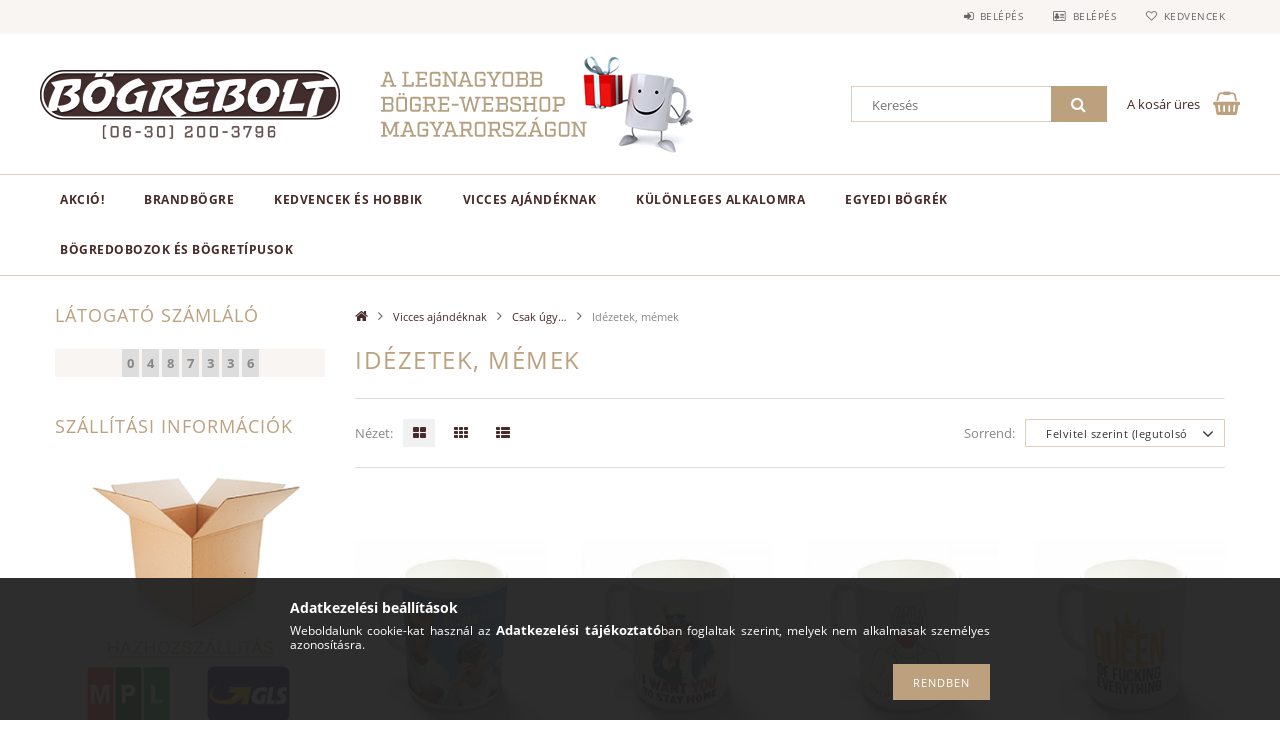

--- FILE ---
content_type: text/html; charset=UTF-8
request_url: https://www.bogrebolt.hu/spl/907785/Idezetek-memek
body_size: 39432
content:
<!DOCTYPE html>
<html lang="hu">
<head>
    <meta content="width=device-width, initial-scale=1.0" name="viewport">
    <link rel="preload" href="https://www.bogrebolt.hu/!common_design/own/fonts/opensans/OpenSans-Bold.woff2" as="font" type="font/woff2" crossorigin>
    <link rel="preload" href="https://www.bogrebolt.hu/!common_design/own/fonts/opensans/OpenSans-Regular.woff2" as="font" type="font/woff2" crossorigin>
    <link rel="preload" href="https://www.bogrebolt.hu/!common_design/own/fonts/opensans/opensans.400.700.min.css" as="style">
    <link rel="stylesheet" href="https://www.bogrebolt.hu/!common_design/own/fonts/opensans/opensans.400.700.min.css" media="print" onload="this.media='all'">
    <noscript>
        <link rel="stylesheet" href="https://www.bogrebolt.hu/!common_design/own/fonts/opensans/opensans.400.700.min.css">
    </noscript>
    <meta charset="utf-8">
<meta name="description" content="Idézetek, mémek, Csak úgy…, Vicces ajándéknak, Ez a Bögrebolt webshopja. A hely, ahol egyedi bögréket szerezhetsz magadnak és szeretteidnek">
<meta name="robots" content="index, follow">
<meta http-equiv="X-UA-Compatible" content="IE=Edge">
<meta property="og:site_name" content="Bögrebolt" />
<meta property="og:title" content="Idézetek, mémek - Csak úgy… - Vicces ajándéknak - Bögrebolt">
<meta property="og:description" content="Idézetek, mémek, Csak úgy…, Vicces ajándéknak, Ez a Bögrebolt webshopja. A hely, ahol egyedi bögréket szerezhetsz magadnak és szeretteidnek">
<meta property="og:type" content="website">
<meta property="og:url" content="https://www.bogrebolt.hu/spl/907785/Idezetek-memek">
<meta property="fb:admins" content="1427214354234654">
<meta name="mobile-web-app-capable" content="yes">
<meta name="apple-mobile-web-app-capable" content="yes">
<meta name="MobileOptimized" content="320">
<meta name="HandheldFriendly" content="true">

<title>Idézetek, mémek - Csak úgy… - Vicces ajándéknak - Bögrebolt</title>


<script>
var service_type="shop";
var shop_url_main="https://www.bogrebolt.hu";
var actual_lang="hu";
var money_len="0";
var money_thousend=" ";
var money_dec=",";
var shop_id=85069;
var unas_design_url="https:"+"/"+"/"+"www.bogrebolt.hu"+"/"+"!common_design"+"/"+"base"+"/"+"001502"+"/";
var unas_design_code='001502';
var unas_base_design_code='1500';
var unas_design_ver=3;
var unas_design_subver=4;
var unas_shop_url='https://www.bogrebolt.hu';
var responsive="yes";
var price_nullcut_disable=1;
var config_plus=new Array();
config_plus['product_tooltip']=1;
config_plus['cart_redirect']=1;
config_plus['money_type']='Ft';
config_plus['money_type_display']='Ft';
var lang_text=new Array();

var UNAS = UNAS || {};
UNAS.shop={"base_url":'https://www.bogrebolt.hu',"domain":'www.bogrebolt.hu',"username":'bogrebolt.unas.hu',"id":85069,"lang":'hu',"currency_type":'Ft',"currency_code":'HUF',"currency_rate":'1',"currency_length":0,"base_currency_length":0,"canonical_url":'https://www.bogrebolt.hu/spl/907785/Idezetek-memek'};
UNAS.design={"code":'001502',"page":'art'};
UNAS.api_auth="f3aa9a25edd7c1c98592b7ff73445b5a";
UNAS.customer={"email":'',"id":0,"group_id":0,"without_registration":0};
UNAS.shop["category_id"]="907785";
UNAS.shop["only_private_customer_can_purchase"] = false;
 

UNAS.text = {
    "button_overlay_close": `Bezár`,
    "popup_window": `Felugró ablak`,
    "list": `lista`,
    "updating_in_progress": `frissítés folyamatban`,
    "updated": `frissítve`,
    "is_opened": `megnyitva`,
    "is_closed": `bezárva`,
    "deleted": `törölve`,
    "consent_granted": `hozzájárulás megadva`,
    "consent_rejected": `hozzájárulás elutasítva`,
    "field_is_incorrect": `mező hibás`,
    "error_title": `Hiba!`,
    "product_variants": `termék változatok`,
    "product_added_to_cart": `A termék a kosárba került`,
    "product_added_to_cart_with_qty_problem": `A termékből csak [qty_added_to_cart] [qty_unit] került kosárba`,
    "product_removed_from_cart": `A termék törölve a kosárból`,
    "reg_title_name": `Név`,
    "reg_title_company_name": `Cégnév`,
    "number_of_items_in_cart": `Kosárban lévő tételek száma`,
    "cart_is_empty": `A kosár üres`,
    "cart_updated": `A kosár frissült`,
    "mandatory": `Kötelező!`
};


UNAS.text["delete_from_compare"]= `Törlés összehasonlításból`;
UNAS.text["comparison"]= `Összehasonlítás`;

UNAS.text["delete_from_favourites"]= `Törlés a kedvencek közül`;
UNAS.text["add_to_favourites"]= `Kedvencekhez`;








window.lazySizesConfig=window.lazySizesConfig || {};
window.lazySizesConfig.loadMode=1;
window.lazySizesConfig.loadHidden=false;

window.dataLayer = window.dataLayer || [];
function gtag(){dataLayer.push(arguments)};
gtag('js', new Date());
</script>

<script src="https://www.bogrebolt.hu/!common_packages/jquery/jquery-3.2.1.js?mod_time=1759314983"></script>
<script src="https://www.bogrebolt.hu/!common_packages/jquery/plugins/migrate/migrate.js?mod_time=1759314984"></script>
<script src="https://www.bogrebolt.hu/!common_packages/jquery/plugins/tippy/popper-2.4.4.min.js?mod_time=1759314984"></script>
<script src="https://www.bogrebolt.hu/!common_packages/jquery/plugins/tippy/tippy-bundle.umd.min.js?mod_time=1759314984"></script>
<script src="https://www.bogrebolt.hu/!common_packages/jquery/plugins/autocomplete/autocomplete.js?mod_time=1759314983"></script>
<script src="https://www.bogrebolt.hu/!common_packages/jquery/plugins/cookie/cookie.js?mod_time=1759314984"></script>
<script src="https://www.bogrebolt.hu/!common_packages/jquery/plugins/tools/tools-1.2.7.js?mod_time=1759314984"></script>
<script src="https://www.bogrebolt.hu/!common_packages/jquery/plugins/slider-pro/jquery.sliderPro-unas.min.js?mod_time=1759314984"></script>
<script src="https://www.bogrebolt.hu/!common_packages/jquery/plugins/lazysizes/lazysizes.min.js?mod_time=1759314984"></script>
<script src="https://www.bogrebolt.hu/!common_packages/jquery/own/shop_common/exploded/common.js?mod_time=1769410770"></script>
<script src="https://www.bogrebolt.hu/!common_packages/jquery/own/shop_common/exploded/common_overlay.js?mod_time=1759314983"></script>
<script src="https://www.bogrebolt.hu/!common_packages/jquery/own/shop_common/exploded/common_shop_popup.js?mod_time=1759314983"></script>
<script src="https://www.bogrebolt.hu/!common_packages/jquery/own/shop_common/exploded/common_start_checkout.js?mod_time=1759314983"></script>
<script src="https://www.bogrebolt.hu/!common_packages/jquery/own/shop_common/exploded/design_1500.js?mod_time=1759314983"></script>
<script src="https://www.bogrebolt.hu/!common_packages/jquery/own/shop_common/exploded/function_change_address_on_order_methods.js?mod_time=1759314983"></script>
<script src="https://www.bogrebolt.hu/!common_packages/jquery/own/shop_common/exploded/function_check_password.js?mod_time=1759314983"></script>
<script src="https://www.bogrebolt.hu/!common_packages/jquery/own/shop_common/exploded/function_check_zip.js?mod_time=1767692285"></script>
<script src="https://www.bogrebolt.hu/!common_packages/jquery/own/shop_common/exploded/function_compare.js?mod_time=1759314983"></script>
<script src="https://www.bogrebolt.hu/!common_packages/jquery/own/shop_common/exploded/function_customer_addresses.js?mod_time=1769410770"></script>
<script src="https://www.bogrebolt.hu/!common_packages/jquery/own/shop_common/exploded/function_delivery_point_select.js?mod_time=1759314983"></script>
<script src="https://www.bogrebolt.hu/!common_packages/jquery/own/shop_common/exploded/function_favourites.js?mod_time=1759314983"></script>
<script src="https://www.bogrebolt.hu/!common_packages/jquery/own/shop_common/exploded/function_infinite_scroll.js?mod_time=1759314983"></script>
<script src="https://www.bogrebolt.hu/!common_packages/jquery/own/shop_common/exploded/function_language_and_currency_change.js?mod_time=1759314983"></script>
<script src="https://www.bogrebolt.hu/!common_packages/jquery/own/shop_common/exploded/function_param_filter.js?mod_time=1764233415"></script>
<script src="https://www.bogrebolt.hu/!common_packages/jquery/own/shop_common/exploded/function_postsale.js?mod_time=1759314983"></script>
<script src="https://www.bogrebolt.hu/!common_packages/jquery/own/shop_common/exploded/function_product_print.js?mod_time=1759314983"></script>
<script src="https://www.bogrebolt.hu/!common_packages/jquery/own/shop_common/exploded/function_product_subscription.js?mod_time=1759314983"></script>
<script src="https://www.bogrebolt.hu/!common_packages/jquery/own/shop_common/exploded/function_recommend.js?mod_time=1759314983"></script>
<script src="https://www.bogrebolt.hu/!common_packages/jquery/own/shop_common/exploded/function_saved_cards.js?mod_time=1759314983"></script>
<script src="https://www.bogrebolt.hu/!common_packages/jquery/own/shop_common/exploded/function_saved_filter_delete.js?mod_time=1759314983"></script>
<script src="https://www.bogrebolt.hu/!common_packages/jquery/own/shop_common/exploded/function_search_smart_placeholder.js?mod_time=1759314983"></script>
<script src="https://www.bogrebolt.hu/!common_packages/jquery/own/shop_common/exploded/function_vote.js?mod_time=1759314983"></script>
<script src="https://www.bogrebolt.hu/!common_packages/jquery/own/shop_common/exploded/page_cart.js?mod_time=1767791927"></script>
<script src="https://www.bogrebolt.hu/!common_packages/jquery/own/shop_common/exploded/page_customer_addresses.js?mod_time=1768291153"></script>
<script src="https://www.bogrebolt.hu/!common_packages/jquery/own/shop_common/exploded/page_order_checkout.js?mod_time=1759314983"></script>
<script src="https://www.bogrebolt.hu/!common_packages/jquery/own/shop_common/exploded/page_order_details.js?mod_time=1759314983"></script>
<script src="https://www.bogrebolt.hu/!common_packages/jquery/own/shop_common/exploded/page_order_methods.js?mod_time=1760086915"></script>
<script src="https://www.bogrebolt.hu/!common_packages/jquery/own/shop_common/exploded/page_order_return.js?mod_time=1759314983"></script>
<script src="https://www.bogrebolt.hu/!common_packages/jquery/own/shop_common/exploded/page_order_send.js?mod_time=1759314983"></script>
<script src="https://www.bogrebolt.hu/!common_packages/jquery/own/shop_common/exploded/page_order_subscriptions.js?mod_time=1759314983"></script>
<script src="https://www.bogrebolt.hu/!common_packages/jquery/own/shop_common/exploded/page_order_verification.js?mod_time=1759314983"></script>
<script src="https://www.bogrebolt.hu/!common_packages/jquery/own/shop_common/exploded/page_product_details.js?mod_time=1759314983"></script>
<script src="https://www.bogrebolt.hu/!common_packages/jquery/own/shop_common/exploded/page_product_list.js?mod_time=1759314983"></script>
<script src="https://www.bogrebolt.hu/!common_packages/jquery/own/shop_common/exploded/page_product_reviews.js?mod_time=1759314983"></script>
<script src="https://www.bogrebolt.hu/!common_packages/jquery/own/shop_common/exploded/page_reg.js?mod_time=1759314983"></script>
<script src="https://www.bogrebolt.hu/!common_packages/jquery/plugins/hoverintent/hoverintent.js?mod_time=1759314984"></script>
<script src="https://www.bogrebolt.hu/!common_packages/jquery/own/shop_tooltip/shop_tooltip.js?mod_time=1759314983"></script>
<script src="https://www.bogrebolt.hu/!common_packages/jquery/plugins/waypoints/waypoints-4.0.0.js?mod_time=1759314984"></script>
<script src="https://www.bogrebolt.hu/!common_packages/jquery/plugins/responsive_menu/responsive_menu-unas.js?mod_time=1759314984"></script>
<script src="https://www.bogrebolt.hu/!common_packages/jquery/plugins/slick/slick.js?mod_time=1759314984"></script>
<script src="https://www.bogrebolt.hu/!common_packages/jquery/plugins/perfectscrollbar/perfect-scrollbar.jquery.min.js?mod_time=1759314984"></script>

<link href="https://www.bogrebolt.hu/!common_packages/jquery/plugins/autocomplete/autocomplete.css?mod_time=1759314983" rel="stylesheet" type="text/css">
<link href="https://www.bogrebolt.hu/!common_packages/jquery/plugins/slider-pro/css/slider-pro.min.css?mod_time=1759314984" rel="stylesheet" type="text/css">
<link href="https://www.bogrebolt.hu/!common_design/base/001500/css/common.css?mod_time=1763385135" rel="stylesheet" type="text/css">
<link href="https://www.bogrebolt.hu/!common_design/base/001500/css/page_artlist_1.css?mod_time=1759314986" rel="stylesheet" type="text/css">
<link href="https://www.bogrebolt.hu/!common_design/base/001502/css/custom.css?mod_time=1759314986" rel="stylesheet" type="text/css">
<link href="https://www.bogrebolt.hu/!common_design/custom/bogrebolt.unas.hu/element/own.css?mod_time=1608027849" rel="stylesheet" type="text/css">

<link href="https://www.bogrebolt.hu/spl/907785/Idezetek-memek" rel="canonical">
<link href="https://www.bogrebolt.hu/spl/907785,2/Idezetek-memek" rel="next">
<link href="https://www.bogrebolt.hu/shop_ordered/85069/design_pic/favicon.ico" rel="shortcut icon">
<script>
        gtag('consent', 'default', {
           'ad_storage': 'granted',
           'ad_user_data': 'granted',
           'ad_personalization': 'granted',
           'analytics_storage': 'granted',
           'functionality_storage': 'granted',
           'personalization_storage': 'granted',
           'security_storage': 'granted'
        });

    
        gtag('consent', 'update', {
           'ad_storage': 'granted',
           'ad_user_data': 'granted',
           'ad_personalization': 'granted',
           'analytics_storage': 'granted',
           'functionality_storage': 'granted',
           'personalization_storage': 'granted',
           'security_storage': 'granted'
        });

        </script>
    	<script>
	/* <![CDATA[ */
	$(document).ready(function() {
       $(document).bind("contextmenu",function(e) {
            return false;
       });
	});
	/* ]]> */
	</script>
		<script>
	/* <![CDATA[ */
	var omitformtags=["input", "textarea", "select"];
	omitformtags=omitformtags.join("|");
		
	function disableselect(e) {
		if (omitformtags.indexOf(e.target.tagName.toLowerCase())==-1) return false;
		if (omitformtags.indexOf(e.target.tagName.toLowerCase())==2) return false;
	}
		
	function reEnable() {
		return true;
	}
		
	if (typeof document.onselectstart!="undefined") {
		document.onselectstart=new Function ("return false");
	} else {
		document.onmousedown=disableselect;
		document.onmouseup=reEnable;
	}
	/* ]]> */
	</script>
	
    
    
    



    
        <style>
        
            
                .header_logo_img-container img {
                    position: absolute;
                    left: 0;
                    right: 0;
                    bottom: 0;
                    top: 0;
                }
                .header_logo_1_img-wrapper {
                    padding-top: calc(90 / 300 * 100%);
                    position: relative;
                }
                .header_logo_img-wrap-1 {
                    max-width: 100%;
                    width: 300px;
                    margin: 0 auto;
                }
                
                    @media (max-width: 1023.8px) {
                        .header_logo_1_img-wrapper {
                            padding-top: calc(90 / 300 * 100%);
                        }
                        .header_logo_img-wrap-1 {
                            width: 300px;
                        }
                    }
                
                
                    @media (max-width: 767.8px){
                        .header_logo_1_img-wrapper {
                            padding-top: calc(90 / 300 * 100%);
                        }
                        .header_logo_img-wrap-1 {
                            width: 300px;
                        }
                    }
                
                
                    @media (max-width: 479.8px){
                        .header_logo_1_img-wrapper {
                            padding-top: calc(135 / 450 * 100%);
                        }
                        .header_logo_img-wrap-1 {
                            width: 450px;
                        }
                    }
                
            
        
    </style>
    

    


    
    
    
    
    
    
</head>

<body class='design_ver3 design_subver1 design_subver2 design_subver3 design_subver4' id="ud_shop_art">
<div id="image_to_cart" style="display:none; position:absolute; z-index:100000;"></div>
<div class="overlay_common overlay_warning" id="overlay_cart_add"></div>
<script>$(document).ready(function(){ overlay_init("cart_add",{"onBeforeLoad":false}); });</script>
<div class="overlay_common overlay_dialog" id="overlay_save_filter"></div>
<script>$(document).ready(function(){ overlay_init("save_filter",{"closeOnEsc":true,"closeOnClick":true}); });</script>
<div id="overlay_login_outer"></div>	
	<script>
	$(document).ready(function(){
	    var login_redir_init="";

		$("#overlay_login_outer").overlay({
			onBeforeLoad: function() {
                var login_redir_temp=login_redir_init;
                if (login_redir_act!="") {
                    login_redir_temp=login_redir_act;
                    login_redir_act="";
                }

									$.ajax({
						type: "GET",
						async: true,
						url: "https://www.bogrebolt.hu/shop_ajax/ajax_popup_login.php",
						data: {
							shop_id:"85069",
							lang_master:"hu",
                            login_redir:login_redir_temp,
							explicit:"ok",
							get_ajax:"1"
						},
						success: function(data){
							$("#overlay_login_outer").html(data);
							if (unas_design_ver >= 5) $("#overlay_login_outer").modal('show');
							$('#overlay_login1 input[name=shop_pass_login]').keypress(function(e) {
								var code = e.keyCode ? e.keyCode : e.which;
								if(code.toString() == 13) {		
									document.form_login_overlay.submit();		
								}	
							});	
						}
					});
								},
			top: 50,
			mask: {
	color: "#000000",
	loadSpeed: 200,
	maskId: "exposeMaskOverlay",
	opacity: 0.7
},
			closeOnClick: (config_plus['overlay_close_on_click_forced'] === 1),
			onClose: function(event, overlayIndex) {
				$("#login_redir").val("");
			},
			load: false
		});
		
			});
	function overlay_login() {
		$(document).ready(function(){
			$("#overlay_login_outer").overlay().load();
		});
	}
	function overlay_login_remind() {
        if (unas_design_ver >= 5) {
            $("#overlay_remind").overlay().load();
        } else {
            $(document).ready(function () {
                $("#overlay_login_outer").overlay().close();
                setTimeout('$("#overlay_remind").overlay().load();', 250);
            });
        }
	}

    var login_redir_act="";
    function overlay_login_redir(redir) {
        login_redir_act=redir;
        $("#overlay_login_outer").overlay().load();
    }
	</script>  
	<div class="overlay_common overlay_info" id="overlay_remind"></div>
<script>$(document).ready(function(){ overlay_init("remind",[]); });</script>

	<script>
    	function overlay_login_error_remind() {
		$(document).ready(function(){
			load_login=0;
			$("#overlay_error").overlay().close();
			setTimeout('$("#overlay_remind").overlay().load();', 250);	
		});
	}
	</script>  
	<div class="overlay_common overlay_info" id="overlay_newsletter"></div>
<script>$(document).ready(function(){ overlay_init("newsletter",[]); });</script>

<script>
function overlay_newsletter() {
    $(document).ready(function(){
        $("#overlay_newsletter").overlay().load();
    });
}
</script>
<div class="overlay_common overlay_error" id="overlay_script"></div>
<script>$(document).ready(function(){ overlay_init("script",[]); });</script>
    <script>
    $(document).ready(function() {
        $.ajax({
            type: "GET",
            url: "https://www.bogrebolt.hu/shop_ajax/ajax_stat.php",
            data: {master_shop_id:"85069",get_ajax:"1"}
        });
    });
    </script>
    
<div id="responsive_cat_menu"><div id="responsive_cat_menu_content"><script>var responsive_menu='$(\'#responsive_cat_menu ul\').responsive_menu({ajax_type: "GET",ajax_param_str: "cat_key|aktcat",ajax_url: "https://www.bogrebolt.hu/shop_ajax/ajax_box_cat.php",ajax_data: "master_shop_id=85069&lang_master=hu&get_ajax=1&type=responsive_call&box_var_name=shop_cat&box_var_already=no&box_var_responsive=yes&box_var_section=content&box_var_highlight=yes&box_var_type=normal&box_var_multilevel_id=responsive_cat_menu",menu_id: "responsive_cat_menu"});'; </script><div class="responsive_menu"><div class="responsive_menu_nav"><div class="responsive_menu_navtop"><div class="responsive_menu_back "></div><div class="responsive_menu_title ">&nbsp;</div><div class="responsive_menu_close "></div></div><div class="responsive_menu_navbottom"></div></div><div class="responsive_menu_content"><ul style="display:none;"><li><a href="https://www.bogrebolt.hu/shop_artspec.php?artspec=1" class="text_small">AKCIÓ!</a></li><li><div class="next_level_arrow"></div><span class="ajax_param">477738|907785</span><a href="https://www.bogrebolt.hu/sct/477738/BrandBogre" class="text_small has_child resp_clickable" onclick="return false;">BrandBögre <span class='box_cat_num'>[43]</span></a></li><li><div class="next_level_arrow"></div><span class="ajax_param">763050|907785</span><a href="https://www.bogrebolt.hu/sct/763050/Kedvencek-es-hobbik" class="text_small has_child resp_clickable" onclick="return false;">Kedvencek és hobbik <span class='box_cat_num'>[1749]</span></a></li><li class="active_menu"><div class="next_level_arrow"></div><span class="ajax_param">591423|907785</span><a href="https://www.bogrebolt.hu/sct/591423/Vicces-ajandeknak" class="text_small has_child resp_clickable" onclick="return false;">Vicces ajándéknak <span class='box_cat_num'>[2809]</span></a></li><li><div class="next_level_arrow"></div><span class="ajax_param">158687|907785</span><a href="https://www.bogrebolt.hu/sct/158687/Kulonleges-alkalomra" class="text_small has_child resp_clickable" onclick="return false;">Különleges alkalomra <span class='box_cat_num'>[257]</span></a></li><li><div class="next_level_arrow"></div><span class="ajax_param">661203|907785</span><a href="https://www.bogrebolt.hu/sct/661203/Egyedi-bogrek" class="text_small has_child resp_clickable" onclick="return false;">Egyedi bögrék <span class='box_cat_num'>[50]</span></a></li><li class="responsive_menu_item_page"><span class="ajax_param">9999999960143|1</span><a href="https://www.bogrebolt.hu/bogretipusok" class="text_small responsive_menu_page resp_clickable" onclick="return false;" target="_top">Bögredobozok és bögretípusok</a></li></ul></div></div></div></div>
<div id="filter_mobile">
	<div class="filter_mobile_head">
	    <div class="filter_mobile_title"></div>
    	<div id="filter_mobile_close"></div>
    	<div class="clear_fix"></div>
    </div>
    <div class="filter_mobile_content product-filter__content"></div>
</div>

<div id="container">
	

    <div id="header">
    	<div id="header_top">
        	<div id="header_top_wrap" class="row">
                <div id="money_lang" class="col-sm-4">                  
                    <div id="lang"></div>
                    <div id="money"></div>
                    <div class="clear_fix"></div>
                </div>
                <div class="col-sm-2"></div>
                <div id="header_menu" class="col-sm-6">
                	<ul class="list-inline">
	                    <li class="list-inline-item login">
    
        
            
                <script>
                    function overlay_login() {
                        $(document).ready(function(){
                            $("#overlay_login_outer").overlay().load();
                        });
                    }
                </script>
                <a href="javascript:overlay_login();" class="menu_login">Belépés</a>
            

            
        

        

        

        

    
</li>
        	            <li class="list-inline-item profil"><a href="https://www.bogrebolt.hu/shop_order_track.php">Belépés</a></li>
                        <li class="list-inline-item fav"><a href="https://www.bogrebolt.hu/shop_order_track.php?tab=favourites">Kedvencek</a></li>
                        <li class="list-inline-item saved_filters"></li>
                        <li class="list-inline-item compare"></li>
                    </ul>
                </div>
                <div class="clear_fix"></div>
        	</div>
        </div>
        
    	<div id="header_content">
        	<div id="header_content_wrap">
                <div id="logo">



    

    
        <div id="header_logo_img" class="js-element header_logo_img-container" data-element-name="header_logo">
            
                
                    <div class="header_logo_img-wrap header_logo_img-wrap-1">
                        <div class="header_logo_1_img-wrapper">
                            <a href="https://www.bogrebolt.hu">
                            <picture>
                                
                                <source media="(max-width: 479.8px)" srcset="https://www.bogrebolt.hu/!common_design/custom/bogrebolt.unas.hu/element/layout_hu_header_logo-300x100_1_small.png?time=1663845427, https://www.bogrebolt.hu/!common_design/custom/bogrebolt.unas.hu/element/layout_hu_header_logo-300x100_1_small_retina.png?time=1663845427 2x">
                                <source media="(max-width: 767.8px)" srcset="https://www.bogrebolt.hu/!common_design/custom/bogrebolt.unas.hu/element/layout_hu_header_logo-300x100_1_default.png?time=1663845427">
                                <source media="(max-width: 1023.8px)" srcset="https://www.bogrebolt.hu/!common_design/custom/bogrebolt.unas.hu/element/layout_hu_header_logo-300x100_1_default.png?time=1663845427">
                                <img fetchpriority="high" width="300" height="90"
                                     src="https://www.bogrebolt.hu/!common_design/custom/bogrebolt.unas.hu/element/layout_hu_header_logo-300x100_1_default.png?time=1663845427" alt="Bögrebolt"
                                     
                                >
                            </picture>
                            </a>
                        </div>
                    </div>
                
                
            
        </div>
    

</div>
                <div id="header_banner">







    <script>
        $(document ).ready(function($) {
            var slider = $('#header_banner_slider-pro').sliderPro({
                init: function( event ) {
                    $('.header_banner-wrapper').addClass('init');

                    setTimeout(function() {
                        $('.sp-nav-btn').removeClass('invisible');
                    }, 1500);
                },
                width: 360,
                height: 100,
                autoHeight: true,
                responsive: true,
                
                arrows: false,
                
                buttons: false,
                
                
                
                waitForLayers: true,
                keyboardOnlyOnFocus: true,
                autoScaleLayers: true,
                centerImage: true,
                
                
                
                autoplay: true,
                autoplayDelay: 5000
                
                
            });
            
            slider.on( 'gotoSlide', function( event ) {
                $('.header_banner-wrapper').addClass('inited');
            });
            
        });
    </script>
    <div class="js-element header_banner-wrapper" data-element-name="header_banner">
        <div id="header_banner_slider-pro" class="slider-pro">
            <div class="sp-slides">
                
                <div class="sp-slide">
                    
                    <a class="sp-image-link" href="https://www.bogrebolt.hu/shop_contact.php" target="_blank">
                    <img width="360" height="100" class="sp-image" alt="Bögrebolt" src="https://www.bogrebolt.hu/main_pic/space.gif"
                         data-src="https://www.bogrebolt.hu/!common_design/custom/bogrebolt.unas.hu/element/layout_hu_header_banner-360x100_1_default.png?time=1575887538"
                         data-small="https://www.bogrebolt.hu/!common_design/custom/bogrebolt.unas.hu/element/layout_hu_header_banner-360x100_1_default.png?time=1575887538"
                         data-medium="https://www.bogrebolt.hu/!common_design/custom/bogrebolt.unas.hu/element/layout_hu_header_banner-360x100_1_default.png?time=1575887538"
                         data-large="https://www.bogrebolt.hu/!common_design/custom/bogrebolt.unas.hu/element/layout_hu_header_banner-360x100_1_default.png?time=1575887538"
                         
                         
                         
                         >
                    </a>
                    

                    

                    
                </div>
                
                <div class="sp-slide">
                    
                    <a class="sp-image-link" href="https://www.bogrebolt.hu/shop_contact.php" target="_blank">
                    <img width="360" height="100" class="sp-image" alt="Bögrebolt" src="https://www.bogrebolt.hu/main_pic/space.gif"
                         data-src="https://www.bogrebolt.hu/!common_design/custom/bogrebolt.unas.hu/element/layout_hu_header_banner-360x100_2_default.png?time=1575887538"
                         data-small="https://www.bogrebolt.hu/!common_design/custom/bogrebolt.unas.hu/element/layout_hu_header_banner-360x100_2_default.png?time=1575887538"
                         data-medium="https://www.bogrebolt.hu/!common_design/custom/bogrebolt.unas.hu/element/layout_hu_header_banner-360x100_2_default.png?time=1575887538"
                         data-large="https://www.bogrebolt.hu/!common_design/custom/bogrebolt.unas.hu/element/layout_hu_header_banner-360x100_2_default.png?time=1575887538"
                         
                         
                         
                         >
                    </a>
                    

                    

                    
                </div>
                
                <div class="sp-slide">
                    
                    <a class="sp-image-link" href="https://www.bogrebolt.hu/shop_contact.php?tab=shipping" target="_blank">
                    <img width="360" height="100" class="sp-image" alt="Bögrebolt" src="https://www.bogrebolt.hu/main_pic/space.gif"
                         data-src="https://www.bogrebolt.hu/!common_design/custom/bogrebolt.unas.hu/element/layout_hu_header_banner-360x100_3_default.png?time=1575887538"
                         data-small="https://www.bogrebolt.hu/!common_design/custom/bogrebolt.unas.hu/element/layout_hu_header_banner-360x100_3_default.png?time=1575887538"
                         data-medium="https://www.bogrebolt.hu/!common_design/custom/bogrebolt.unas.hu/element/layout_hu_header_banner-360x100_3_default.png?time=1575887538"
                         data-large="https://www.bogrebolt.hu/!common_design/custom/bogrebolt.unas.hu/element/layout_hu_header_banner-360x100_3_default.png?time=1575887538"
                         
                         
                         
                         >
                    </a>
                    

                    

                    
                </div>
                
            </div>
        </div>
    </div>

</div>
                <div id="header_content_right">
	                <div id="search"><div id="box_search_content" class="box_content browser-is-chrome">
    <form name="form_include_search" id="form_include_search" action="https://www.bogrebolt.hu/shop_search.php" method="get">
        <div class="box_search_field">
            <input data-stay-visible-breakpoint="1000" name="search" id="box_search_input" type="text" pattern=".{3,100}"
                   maxlength="100" class="text_small ac_input js-search-input" title="Hosszabb kereső kifejezést írjon be!"
                   placeholder="Keresés" autocomplete="off"
                   required
            >
        </div>
        <button class="box_search_button fa fa-search" type="submit" title="Keresés"></button>
    </form>
</div>
<script>
/* CHECK SEARCH INPUT CONTENT  */
function checkForInput(element) {
    let thisEl = $(element);
    let tmpval = thisEl.val();
    thisEl.toggleClass('not-empty', tmpval.length >= 1);
    thisEl.toggleClass('search-enable', tmpval.length >= 3);
}
/* CHECK SEARCH INPUT CONTENT  */
$('#box_search_input').on('blur change keyup', function() {
    checkForInput(this);
});
</script>
<script>
    $(document).ready(function(){
        $(document).on('smartSearchInputLoseFocus', function(){
            if ($('.js-search-smart-autocomplete').length>0) {
                setTimeout(function () {
                    let height = $(window).height() - ($('.js-search-smart-autocomplete').offset().top - $(window).scrollTop()) - 20;
                    $('.search-smart-autocomplete').css('max-height', height + 'px');
                }, 300);
            }
        });
    });
</script></div>
                    <div id="cart"><div id='box_cart_content' class='box_content'>




<div id="box_cart_content_full">
    <div class='box_cart_item'>
        <a href="https://www.bogrebolt.hu/shop_cart.php">
    
                
    
                
                    <span class='box_cart_empty'>A kosár üres</span>
                    
                
    
        </a>
    </div>
    
    	
    
</div>


<div class="box_cart_itemlist">
    
    <div class="box_cart_itemlist_list">
        
    </div>
    
    
    <div class="box_cart_sum_row">
        
            <div class='box_cart_price_label'>Összesen:</div>
        
        
            <div class='box_cart_price'><span class='text_color_fault'>0 Ft</span></div>
        
        <div class='clear_fix'></div>
	</div>

    
    <div class='box_cart_button'><input name="Button" type="button" value="Megrendelés" onclick="location.href='https://www.bogrebolt.hu/shop_cart.php'"></div>
    
    
</div>



</div>


    <script>
        $("#box_cart_content_full").click(function() {
            document.location.href="https://www.bogrebolt.hu/shop_cart.php";
        });
		$(document).ready (function() {
			$('#cart').hoverIntent({
                over: function () {
                    $(this).find('.box_cart_itemlist').stop(true).slideDown(400, function () {
                        $('.box_cart_itemlist_list').perfectScrollbar();
                    });
                },
                out: function () {
                    $(this).find('.box_cart_itemlist').slideUp(400);
                },
                interval: 100,
                sensitivity: 6,
                timeout: 1000
            });
		});
    </script>
</div>
                </div>
                <div class="clear_fix"></div>
        	</div>
        </div>	
        
        <div id="header_bottom">
        	<div id="header_bottom_wrap">
               	<ul id="mainmenu">
                	
<li class="catmenu_spec" data-id="akcio">
    <a href="https://www.bogrebolt.hu/shop_artspec.php?artspec=1">AKCIÓ!</a>

    
</li>

<li data-id="477738">
    <a href="https://www.bogrebolt.hu/sct/477738/BrandBogre">BrandBögre</a>

    
	<div class="catmenu_lvl2_outer">
        <ul class="catmenu_lvl2 ">
        	
	
	<li data-id="177430">
    	<a href="https://www.bogrebolt.hu/spl/177430/Aeropark">Aeropark ©</a>
		
	</li>
	
	<li data-id="191436">
    	<a href="https://www.bogrebolt.hu/csillagaim">Csillagaim.hu</a>
		
	</li>
	
	<li data-id="246972">
    	<a href="https://www.bogrebolt.hu/kardeskorona">Kard és Korona ©</a>
		
	</li>
	
	<li data-id="506293">
    	<a href="https://www.bogrebolt.hu/spl/506293/Pierrot">Pierrot</a>
		
	</li>
	
	<li data-id="107685">
    	<a href="https://www.bogrebolt.hu/SOL">Spiritually Open Life</a>
		
	</li>
	

        </ul>
        
	</div>
    
</li>

<li data-id="763050">
    <a href="https://www.bogrebolt.hu/sct/763050/Kedvencek-es-hobbik">Kedvencek és hobbik</a>

    
	<div class="catmenu_lvl2_outer">
        <ul class="catmenu_lvl2 ">
        	
	
	<li data-id="847528">
    	<a href="https://www.bogrebolt.hu/zene">Zene</a>
		


<ul class="catmenu_lvl3"> 
	
	<li data-id="377386">
    	<a href="https://www.bogrebolt.hu/spl/377386/Klasszikus">Klasszikus</a>
	</li>
	
	<li data-id="683195">
    	<a href="https://www.bogrebolt.hu/spl/683195/60-as-es-70-es-evek">60-as és 70-es évek</a>
	</li>
	
	<li data-id="766241">
    	<a href="https://www.bogrebolt.hu/spl/766241/80-as-es-90-es-evek">80-as és 90-es évek</a>
	</li>
	
	<li data-id="218219">
    	<a href="https://www.bogrebolt.hu/spl/218219/2000-es-evek">2000-es évek</a>
	</li>
	
	<li data-id="416949">
    	<a href="https://www.bogrebolt.hu/spl/416949/2010-es-evek">2010-es évek</a>
	</li>
	
    

</ul>

	</li>
	
	<li data-id="594885">
    	<a href="https://www.bogrebolt.hu/sct/594885/Nosztalgia">Nosztalgia</a>
		


<ul class="catmenu_lvl3"> 
	
	<li data-id="643746">
    	<a href="https://www.bogrebolt.hu/spl/643746/A-legvidamabb-barakk">A legvidámabb barakk</a>
	</li>
	
	<li data-id="609762">
    	<a href="https://www.bogrebolt.hu/spl/609762/A-vasfuggonyon-tul">A vasfüggönyön túl</a>
	</li>
	
	<li data-id="243558">
    	<a href="https://www.bogrebolt.hu/spl/243558/KGST">KGST</a>
	</li>
	
	<li data-id="306680">
    	<a href="https://www.bogrebolt.hu/spl/306680/Boldog-bekeidok">Boldog békeidők</a>
	</li>
	
    

</ul>

	</li>
	
	<li data-id="737901">
    	<a href="https://www.bogrebolt.hu/sct/737901/Mozi-es-TV">Mozi és TV</a>
		


<ul class="catmenu_lvl3"> 
	
	<li data-id="269502">
    	<a href="https://www.bogrebolt.hu/spl/269502/Kasszasikerek-filmsztarok">Kasszasikerek, filmsztárok</a>
	</li>
	
	<li data-id="981219">
    	<a href="https://www.bogrebolt.hu/spl/981219/Sci-fi-fantasy">Sci-fi, fantasy</a>
	</li>
	
	<li data-id="339794">
    	<a href="https://www.bogrebolt.hu/spl/339794/Kultfilmek-muveszfilmek">Kultfilmek, művészfilmek</a>
	</li>
	
	<li data-id="792446">
    	<a href="https://www.bogrebolt.hu/spl/792446/Mesefilmek">Mesefilmek</a>
	</li>
	
	<li data-id="796150">
    	<a href="https://www.bogrebolt.hu/spl/796150/Sorozatok">Sorozatok</a>
	</li>
	
    

</ul>

	</li>
	
	<li data-id="814021">
    	<a href="https://www.bogrebolt.hu/sct/814021/Kockaknak">Kockáknak</a>
		


<ul class="catmenu_lvl3"> 
	
	<li data-id="954983">
    	<a href="https://www.bogrebolt.hu/spl/954983/Retro">Retró</a>
	</li>
	
	<li data-id="135390">
    	<a href="https://www.bogrebolt.hu/spl/135390/Jatekok">Játékok</a>
	</li>
	
	<li data-id="717806">
    	<a href="https://www.bogrebolt.hu/spl/717806/PC">PC</a>
	</li>
	
	<li data-id="203393">
    	<a href="https://www.bogrebolt.hu/spl/203393/Mobil">Mobil</a>
	</li>
	
    

</ul>

	</li>
	
	<li data-id="449244">
    	<a href="https://www.bogrebolt.hu/sct/449244/Sport">Sport</a>
		


<ul class="catmenu_lvl3"> 
	
	<li data-id="604523">
    	<a href="https://www.bogrebolt.hu/sct/604523/Foci">Foci</a>
	</li>
	
	<li data-id="301641">
    	<a href="https://www.bogrebolt.hu/spl/301641/Tenisz">Tenisz</a>
	</li>
	
	<li data-id="498890">
    	<a href="https://www.bogrebolt.hu/sct/498890/NBA-NFL-NHL">NBA, NFL, NHL</a>
	</li>
	
	<li data-id="162757">
    	<a href="https://www.bogrebolt.hu/spl/162757/Egyeb-sport">Egyéb sport</a>
	</li>
	
    

</ul>

	</li>
	

        </ul>
        
	</div>
    
</li>

<li data-id="591423">
    <a href="https://www.bogrebolt.hu/sct/591423/Vicces-ajandeknak">Vicces ajándéknak</a>

    
	<div class="catmenu_lvl2_outer">
        <ul class="catmenu_lvl2 ">
        	
	
	<li data-id="819078">
    	<a href="https://www.bogrebolt.hu/sct/819078/Csalad">Család</a>
		


<ul class="catmenu_lvl3"> 
	
	<li data-id="845557">
    	<a href="https://www.bogrebolt.hu/spl/845557/Felesegnek-ferjnek">Feleségnek-férjnek</a>
	</li>
	
	<li data-id="360263">
    	<a href="https://www.bogrebolt.hu/spl/360263/Testvernek">Testvérnek</a>
	</li>
	
	<li data-id="969837">
    	<a href="https://www.bogrebolt.hu/spl/969837/Anyanak-es-Apanak">Anyának és Apának</a>
	</li>
	
	<li data-id="454803">
    	<a href="https://www.bogrebolt.hu/spl/454803/Baba-mama">Baba-mama</a>
	</li>
	
    

</ul>

	</li>
	
	<li data-id="606590">
    	<a href="https://www.bogrebolt.hu/sct/606590/Iskola">Iskola</a>
		


<ul class="catmenu_lvl3"> 
	
	<li data-id="328879">
    	<a href="https://www.bogrebolt.hu/spl/328879/Havernak">Havernak</a>
	</li>
	
	<li data-id="609112">
    	<a href="https://www.bogrebolt.hu/spl/609112/Osztalytarsnak">Osztálytársnak</a>
	</li>
	
	<li data-id="794731">
    	<a href="https://www.bogrebolt.hu/spl/794731/Tanarnak">Tanárnak</a>
	</li>
	
    

</ul>

	</li>
	
	<li data-id="402982">
    	<a href="https://www.bogrebolt.hu/sct/402982/Munkahely">Munkahely</a>
		


<ul class="catmenu_lvl3"> 
	
	<li data-id="791204">
    	<a href="https://www.bogrebolt.hu/spl/791204/Fonoknek">Főnöknek</a>
	</li>
	
	<li data-id="961787">
    	<a href="https://www.bogrebolt.hu/spl/961787/Kolleganak">Kollégának</a>
	</li>
	
    

</ul>

	</li>
	
	<li data-id="402276">
    	<a href="https://www.bogrebolt.hu/sct/402276/Szerelmi-ugyek">Szerelmi ügyek</a>
		


<ul class="catmenu_lvl3"> 
	
	<li data-id="969931">
    	<a href="https://www.bogrebolt.hu/spl/969931/Bekuloknek">Békülőknek</a>
	</li>
	
	<li data-id="898987">
    	<a href="https://www.bogrebolt.hu/spl/898987/Szerelmemnek">Szerelmemnek</a>
	</li>
	
	<li data-id="361874">
    	<a href="https://www.bogrebolt.hu/spl/361874/Szingliknek">Szingliknek</a>
	</li>
	
	<li data-id="399560">
    	<a href="https://www.bogrebolt.hu/spl/399560/Szakitoknak">Szakítóknak</a>
	</li>
	
	<li data-id="430910">
    	<a href="https://www.bogrebolt.hu/spl/430910/Nyomuloknak">Nyomulóknak</a>
	</li>
	
    

</ul>

	</li>
	
	<li data-id="737555">
    	<a href="https://www.bogrebolt.hu/sct/737555/Csak-ugy">Csak úgy…</a>
		


<ul class="catmenu_lvl3"> 
	
	<li data-id="907785">
    	<a href="https://www.bogrebolt.hu/spl/907785/Idezetek-memek">Idézetek, mémek</a>
	</li>
	
	<li data-id="836944">
    	<a href="https://www.bogrebolt.hu/spl/836944/Mintas-bogrek">Mintás bögrék</a>
	</li>
	
	<li data-id="901782">
    	<a href="https://www.bogrebolt.hu/spl/901782/Muveszlelkeknek">Művészlelkeknek</a>
	</li>
	
	<li data-id="731697">
    	<a href="https://www.bogrebolt.hu/spl/731697/Kave-es-teafuggoknek">Kávé- és teafüggőknek</a>
	</li>
	
	<li data-id="518490">
    	<a href="https://www.bogrebolt.hu/spl/518490/Autobolondnak">Autóbolondnak</a>
	</li>
	
    

</ul>

	</li>
	

        </ul>
        
	</div>
    
</li>

<li data-id="158687">
    <a href="https://www.bogrebolt.hu/sct/158687/Kulonleges-alkalomra">Különleges alkalomra</a>

    
	<div class="catmenu_lvl2_outer">
        <ul class="catmenu_lvl2 ">
        	
	
	<li data-id="351252">
    	<a href="https://www.bogrebolt.hu/sct/351252/Lepd-meg-egy-bogrevel">Lepd meg egy bögrével!</a>
		


<ul class="catmenu_lvl3"> 
	
	<li data-id="174945">
    	<a href="https://www.bogrebolt.hu/sct/174945/Szuletesnapra">Születésnapra</a>
	</li>
	
	<li data-id="351835">
    	<a href="https://www.bogrebolt.hu/spl/351835/Nevnapra">Névnapra</a>
	</li>
	
	<li data-id="671952">
    	<a href="https://www.bogrebolt.hu/spl/671952/Lanybucsura-legenybucsura">Lánybúcsúra, legénybúcsúra</a>
	</li>
	
    

</ul>

	</li>
	
	<li data-id="121894">
    	<a href="https://www.bogrebolt.hu/sct/121894/Unnepek">Ünnepek</a>
		


<ul class="catmenu_lvl3"> 
	
	<li data-id="887692">
    	<a href="https://www.bogrebolt.hu/spl/887692/Karacsony-Mikulas">Karácsony, Mikulás</a>
	</li>
	
	<li data-id="684108">
    	<a href="https://www.bogrebolt.hu/spl/684108/Valentin-nap">Valentin-nap</a>
	</li>
	
    

</ul>

	</li>
	
	<li data-id="827270">
    	<a href="https://www.bogrebolt.hu/sct/827270/Horoszkopos-Asztrobogre">Horoszkópos Asztrobögre ©</a>
		


<ul class="catmenu_lvl3"> 
	
	<li data-id="605471">
    	<a href="https://www.bogrebolt.hu/spl/605471/Noknek">Nőknek</a>
	</li>
	
	<li data-id="267744">
    	<a href="https://www.bogrebolt.hu/spl/267744/Ferfiaknak">Férfiaknak</a>
	</li>
	
	<li data-id="495334">
    	<a href="https://www.bogrebolt.hu/spl/495334/Gyerekeknek">Gyerekeknek</a>
	</li>
	
    

</ul>

	</li>
	

        </ul>
        
	</div>
    
</li>

<li data-id="661203">
    <a href="https://www.bogrebolt.hu/sct/661203/Egyedi-bogrek">Egyedi bögrék</a>

    
	<div class="catmenu_lvl2_outer">
        <ul class="catmenu_lvl2 ">
        	
	
	<li data-id="625501">
    	<a href="https://www.bogrebolt.hu/spd/bogrebolt-D17-001/Egyedi-fenykepes-bogre?source_cat=625501">Egyedi fényképes bögre</a>
		
	</li>
	
	<li data-id="381758">
    	<a href="https://www.bogrebolt.hu/sct/381758/Nevre-szolo-bogrek">Névre szóló bögrék</a>
		


<ul class="catmenu_lvl3"> 
	
	<li data-id="384693">
    	<a href="https://www.bogrebolt.hu/spl/384693/Asztrobogre-ferfiaknak">Asztrobögre férfiaknak</a>
	</li>
	
	<li data-id="253349">
    	<a href="https://www.bogrebolt.hu/spl/253349/Asztrobogre-noknek">Asztrobögre nőknek</a>
	</li>
	
	<li data-id="688906">
    	<a href="https://www.bogrebolt.hu/spl/688906/Asztrobogre-gyerekeknek">Asztrobögre gyerekeknek</a>
	</li>
	
    

</ul>

	</li>
	

        </ul>
        
	</div>
    
</li>

                	<li class="menu_item_plus menu_item_1" id="menu_item_id_960143"><a href="https://www.bogrebolt.hu/bogretipusok" target="_top">Bögredobozok és bögretípusok</a></li>
                </ul>
                <div class="clear_fix"></div>
                <div id="mobile_mainmenu">
                	<div class="mobile_mainmenu_icon" id="mobile_cat_icon"></div>
                    <div class="mobile_mainmenu_icon" id="mobile_filter_icon"></div>
                    <div class="mobile_mainmenu_icon" id="mobile_search_icon"></div>
                    <div class="mobile_mainmenu_icon" id="mobile_cart_icon"><div id="box_cart_content2">





<div class="box_cart_itemlist">
    
    
    <div class="box_cart_sum_row">
        
        
            <div class='box_cart_price'><span class='text_color_fault'>0 Ft</span></div>
        
        <div class='clear_fix'></div>
	</div>

    
    
</div>


	<div class='box_cart_item'>
        <a href='https://www.bogrebolt.hu/shop_cart.php'>
                

                
                    
                    
                        
                        0
                    
                
        </a>
    </div>
    
    	
    





    <script>
        $("#mobile_cart_icon").click(function() {
            document.location.href="https://www.bogrebolt.hu/shop_cart.php";
        });
		$(document).ready (function() {
			$('#cart').hoverIntent({
                over: function () {
                    $(this).find('.box_cart_itemlist').stop(true).slideDown(400, function () {
                        $('.box_cart_itemlist_list').perfectScrollbar();
                    });
                },
                out: function () {
                    $(this).find('.box_cart_itemlist').slideUp(400);
                },
                interval: 100,
                sensitivity: 6,
                timeout: 1000
            });
		});
    </script>
</div></div>
                </div>
        	</div>
        </div>
        
    </div>

    <div id="content">
        <div id="content_wrap" class="row">    
            
            <div id="right" class="col-sm-9">
                <div id="body">
                    <div id='breadcrumb'><a href="https://www.bogrebolt.hu/bogrek" class="text_small breadcrumb_item breadcrumb_main">Bögréink</a><span class='breadcrumb_sep'> &gt;</span><a href="https://www.bogrebolt.hu/sct/591423/Vicces-ajandeknak" class="text_small breadcrumb_item">Vicces ajándéknak</a><span class='breadcrumb_sep'> &gt;</span><a href="https://www.bogrebolt.hu/sct/737555/Csak-ugy" class="text_small breadcrumb_item">Csak úgy…</a><span class='breadcrumb_sep'> &gt;</span><span class="text_small breadcrumb_item">Idézetek, mémek</span></div>
                    <div id="body_title">
    <div id='title_content'>
    <h1>
        Idézetek, mémek
    </h1>
    </div>
</div>
                    <div class="clear_fix"></div>                 
                    <div id="body_container"><div id='page_content_outer'><div id='page_art_content' class='page_content'>
   
    
    
    
    
    
    
    
    
    






    <div id='page_artlist_content' class="page_content">

        <script>
<!--
function artlist_formsubmit_artlist(cikkname) {
   cart_add(cikkname,"artlist_");
}
$(document).ready(function(){
	select_base_price("artlist_bogrebolt__unas__E14__unas__086",0);
	
	select_base_price("artlist_bogrebolt__unas__E14__unas__085",0);
	
	select_base_price("artlist_bogrebolt__unas__E14__unas__084",0);
	
	select_base_price("artlist_bogrebolt__unas__E07__unas__012",0);
	
	select_base_price("artlist_bogrebolt__unas__E07__unas__011",0);
	
	select_base_price("artlist_bogrebolt__unas__B05__unas__144",0);
	
	select_base_price("artlist_bogrebolt__unas__E14__unas__083",0);
	
	select_base_price("artlist_bogrebolt__unas__E14__unas__082",0);
	
	select_base_price("artlist_bogrebolt__unas__E14__unas__081",0);
	
	select_base_price("artlist_bogrebolt__unas__E14__unas__080",0);
	
	select_base_price("artlist_bogrebolt__unas__E14__unas__079",0);
	
	select_base_price("artlist_bogrebolt__unas__E14__unas__078",0);
	
	select_base_price("artlist_bogrebolt__unas__E14__unas__077",0);
	
	select_base_price("artlist_bogrebolt__unas__E14__unas__076",0);
	
	select_base_price("artlist_bogrebolt__unas__E14__unas__075",0);
	
	select_base_price("artlist_bogrebolt__unas__E14__unas__074",0);
	
	select_base_price("artlist_bogrebolt__unas__E14__unas__073",0);
	
	select_base_price("artlist_bogrebolt__unas__E14__unas__072",0);
	
	select_base_price("artlist_bogrebolt__unas__E14__unas__071",0);
	
	select_base_price("artlist_bogrebolt__unas__E14__unas__070",0);
	
	select_base_price("artlist_bogrebolt__unas__E14__unas__069",0);
	
	select_base_price("artlist_bogrebolt__unas__E14__unas__068",0);
	
	select_base_price("artlist_bogrebolt__unas__E14__unas__067",0);
	
	select_base_price("artlist_bogrebolt__unas__E07__unas__010",0);
	
	select_base_price("artlist_bogrebolt__unas__E14__unas__066",0);
	
	select_base_price("artlist_bogrebolt__unas__E14__unas__065",0);
	
	select_base_price("artlist_bogrebolt__unas__C04__unas__002",0);
	
	select_base_price("artlist_bogrebolt__unas__D14__unas__002",0);
	
	select_base_price("artlist_bogrebolt__unas__E15__unas__038",0);
	
	select_base_price("artlist_bogrebolt__unas__E15__unas__037",0);
	
	select_base_price("artlist_bogrebolt__unas__E15__unas__036",0);
	
	select_base_price("artlist_bogrebolt__unas__E14__unas__011",0);
	
	select_base_price("artlist_bogrebolt__unas__E14__unas__041",0);
	
	select_base_price("artlist_bogrebolt__unas__E14__unas__040",0);
	
	select_base_price("artlist_bogrebolt__unas__B03__unas__037",0);
	
	select_base_price("artlist_bogrebolt__unas__E15__unas__035",0);
	
	select_base_price("artlist_bogrebolt__unas__E15__unas__034",0);
	
	select_base_price("artlist_bogrebolt__unas__E15__unas__033",0);
	
	select_base_price("artlist_bogrebolt__unas__E15__unas__032",0);
	
	select_base_price("artlist_bogrebolt__unas__E15__unas__031",0);
	
	select_base_price("artlist_bogrebolt__unas__E15__unas__030",0);
	
	select_base_price("artlist_bogrebolt__unas__E15__unas__029",0);
	
	select_base_price("artlist_bogrebolt__unas__E14__unas__034",0);
	
	select_base_price("artlist_bogrebolt__unas__E14__unas__033",0);
	
	select_base_price("artlist_bogrebolt__unas__E14__unas__032",0);
	
	select_base_price("artlist_bogrebolt__unas__E14__unas__031",0);
	
	select_base_price("artlist_bogrebolt__unas__E14__unas__030",0);
	
	select_base_price("artlist_bogrebolt__unas__E14__unas__028",0);
	
	select_base_price("artlist_bogrebolt__unas__E14__unas__027",0);
	
	select_base_price("artlist_bogrebolt__unas__E15__unas__028",0);
	
	select_base_price("artlist_bogrebolt__unas__E15__unas__027",0);
	
	select_base_price("artlist_bogrebolt__unas__E14__unas__026",0);
	
	select_base_price("artlist_bogrebolt__unas__E14__unas__025",0);
	
	select_base_price("artlist_bogrebolt__unas__E14__unas__024",0);
	
	select_base_price("artlist_bogrebolt__unas__E15__unas__026",0);
	
	select_base_price("artlist_bogrebolt__unas__G04__unas__009",0);
	
	select_base_price("artlist_bogrebolt__unas__G04__unas__008",0);
	
	select_base_price("artlist_bogrebolt__unas__D05__unas__006",0);
	
	select_base_price("artlist_bogrebolt__unas__D14__unas__004",0);
	
	select_base_price("artlist_bogrebolt__unas__B07__unas__024",0);
	
});
// -->
</script>

        

            
            <div class="page_artlist_listing_order">
                <div class='page_hr'><hr></div>
                
                <div class="page_artlist_grid">
                    <div id="choose_cat_label">Nézet:</div>
                    <div id="choose_cat_1" class="chosen_cat"><a href="javascript:location.href=location_href_with_get('change_page_design=1')" rel="nofollow" title="Nézet 1"></a></div>
                    <div id="choose_cat_2"><a href="javascript:location.href=location_href_with_get('change_page_design=2')" rel="nofollow" title="Nézet 2"></a></div>
                    <div id="choose_cat_3"><a href="javascript:location.href=location_href_with_get('change_page_design=3')" rel="nofollow" title="Nézet 3"></a></div>
                </div>
                
                
                <div class='page_artlist_order'>
                    <form name="form_art_order1" method="post">
<input name="art_order_sent" value="ok" type="hidden">

                        <div class="page_artlist_order_label">Sorrend:</div>
                        <div class="page_artlist_order_change"><select name="new_art_order" aria-label="Sorrend" class="text_normal" onchange="document.form_art_order1.submit();">
    <option value="popular" >Népszerűség szerint</option>
    <option value="name" >Név szerint (A-Z)</option>
    <option value="name_desc" >Név szerint (Z-A)</option>
    <option value="price" >Ár szerint növekvő</option>
    <option value="price_desc" >Ár szerint csökkenő</option>
    <option value="time_desc" selected="selected">Felvitel szerint (legutolsó az első)</option>
    <option value="time" >Felvitel szerint (legkorábbi az első)</option>
</select>
</div>
                    </form>

                </div>
                
                <div class='clear_fix'></div>
                <div class='page_hr'><hr></div>
                <!--page_artlist_order-->
            </div>
            

            

            <form name="form_temp_artlist">


            <div class='page_artlist_list clearfix' >

                
                    <div class='page_artlist_item_1 page_artlist_sku_bogrebolt__unas__E14__unas__086' id='page_artlist_artlist_bogrebolt__unas__E14__unas__086'>

                        <div class="page_artlist_status">
                            
                            
                            
                            
                            
                            
                        </div>

                        <div class='page_artlist_pic'>
                            <a href="https://www.bogrebolt.hu/Covid-vicces-maszk-bogre" class="page_artlist_image_link text_normal product_link_normal page_PopupTrigger" title="Covid vicces maszk bögre" data-sku="bogrebolt-E14-086">
                                <picture>
                                
                                    
                                        
                                        <source srcset="https://www.bogrebolt.hu/img/85069/bogrebolt-E14-086/180x180,r/bogrebolt-E14-086.jpg?time=1638733952 1x,https://www.bogrebolt.hu/img/85069/bogrebolt-E14-086/360x360,r/bogrebolt-E14-086.jpg?time=1638733952 2x"
                                                media="(max-width: 412px)"
                                        >
                                        
                                        <img src="https://www.bogrebolt.hu/img/85069/bogrebolt-E14-086/250x250,r/bogrebolt-E14-086.jpg?time=1638733952" fetchpriority="high"
                                             width="250" height="250"
                                             
                                             srcset="https://www.bogrebolt.hu/img/85069/bogrebolt-E14-086/500x500,r/bogrebolt-E14-086.jpg?time=1638733952 2x"
                                             
                                             id="main_image_artlist_bogrebolt__unas__E14__unas__086"
                                             title="Covid vicces maszk bögre" alt="Covid vicces maszk bögre"
                                        >
                                    

                                    

                                
                                
                                </picture>
                            </a>
                        </div>
                        <div class='page_artlist_name'><div class='page_artlist_name_inner'><a href="https://www.bogrebolt.hu/Covid-vicces-maszk-bogre" class="page_artlist_name_link product_link_normal " data-sku="bogrebolt-E14-086">Covid vicces maszk bögre</a></div></div>

                        <div class='page_artlist_price with-rrp'>
                            <div class='page_artlist_price_wrap'>
                                <div class='page_artlist_price_wrap_inner'>
                                    
                                        <div class="page_artlist_price_net">
                                            
                                            <strong><span id='price_net_brutto_artlist_bogrebolt__unas__E14__unas__086' class='price_net_brutto_artlist_bogrebolt__unas__E14__unas__086'>2 490</span> Ft</strong>
                                        </div>
                                    

                                    

                                    

                                    
                                </div>
                            </div>
                        </div>
                        

                        <input type="hidden" name="egyeb_nev2_artlist_bogrebolt__unas__E14__unas__086" value="">
<input type="hidden" name="egyeb_list2_artlist_bogrebolt__unas__E14__unas__086" value="">
<input type="hidden" name="egyeb_nev3_artlist_bogrebolt__unas__E14__unas__086" value="">
<input type="hidden" name="egyeb_list3_artlist_bogrebolt__unas__E14__unas__086" value="">


                        <div class="page_artlist_iconrow">
                            <div class="page_artlist_detail page_artlist_iconrow_icon">
                                <div class="page_artlist_detail_inner">
                                    <div class="artlist_tooltip">Részletek</div>
                                    <a href="https://www.bogrebolt.hu/Covid-vicces-maszk-bogre" title="Részletek" class="product_link_normal" data-sku="bogrebolt-E14-086">Részletek</a>
                                </div>
                            </div>
                            
                            
                            <div class="page_artlist_addfav page_artlist_iconrow_icon">
                                <div class="page_artlist_addfav_inner">
                                    <div class="artlist_tooltip"><span id='page_artlist_func_favourites_bogrebolt__unas__E14__unas__086_text' class='page_artdet_func_favourites_text_bogrebolt__unas__E14__unas__086'>Kedvencekhez</span></div>
                                    <div class='page_artlist_func_outer page_artdet_func_favourites_outer_bogrebolt__unas__E14__unas__086' id='page_artlist_func_favourites_outer_bogrebolt__unas__E14__unas__086'>
                                        <a href='javascript:add_to_favourites("","bogrebolt-E14-086","page_artlist_func_favourites_bogrebolt__unas__E14__unas__086","page_artlist_func_favourites_outer_bogrebolt__unas__E14__unas__086","276023278");' title='Kedvencekhez'
                                           class='page_artdet_func_favourites_bogrebolt__unas__E14__unas__086 '
                                           id='page_artlist_func_favourites_bogrebolt__unas__E14__unas__086'
                                           
                                           aria-label="Kedvencekhez"
                                        >
                                           
                                        </a>
                                    </div>
                                </div>
                            </div>
                            
                            
                            
                            <div class="page_artlist_compare page_artlist_iconrow_icon">
                                <div class="page_artlist_compare_inner">
                                    <div class="artlist_tooltip page_artdet_func_compare_text_bogrebolt__unas__E14__unas__086"
                                         data-text-add="Összehasonlítás" data-text-delete="Törlés összehasonlításból"
                                    >
                                        
                                        Összehasonlítás
                                    </div>
                                    <a href='javascript:popup_compare_dialog("bogrebolt-E14-086");' title='Összehasonlítás'
                                       class='page_art_func_compare'
                                       
                                       
                                       aria-label="Összehasonlítás"
                                       
                                    >
                                        
                                    </a>
                                </div>
                            </div>
                            
                            
                            
                                <div class="page_artlist_cart_button page_artlist_iconrow_icon">
                                    <div class="page_artlist_cart_button_inner">
                                        <div class="artlist_tooltip">Kosárba</div>
                                        <a href="https://www.bogrebolt.hu/Covid-vicces-maszk-bogre"  class="text_normal">Kosárba</a>
                                        <span style="display:none;"><span class="text_input"><input name="db_artlist_bogrebolt__unas__E14__unas__086" id="db_artlist_bogrebolt__unas__E14__unas__086" type="text" value="1" maxlength="7" class="text_normal page_qty_input"  data-min="1" data-max="999999" data-step="1"/></span></span>
                                    </div>
                                </div>
                            
                            
                            
                        </div>

                        

                        <div class='clear_fix'></div>

                    </div>
                
                    <div class='page_artlist_item_1 page_artlist_sku_bogrebolt__unas__E14__unas__085' id='page_artlist_artlist_bogrebolt__unas__E14__unas__085'>

                        <div class="page_artlist_status">
                            
                            
                            
                            
                            
                            
                        </div>

                        <div class='page_artlist_pic'>
                            <a href="https://www.bogrebolt.hu/Covid-Maradj-Otthon-bogre" class="page_artlist_image_link text_normal product_link_normal page_PopupTrigger" title="Covid Maradj Otthon bögre" data-sku="bogrebolt-E14-085">
                                <picture>
                                
                                    
                                        
                                        <source srcset="https://www.bogrebolt.hu/img/85069/bogrebolt-E14-085/180x180,r/bogrebolt-E14-085.jpg?time=1638733948 1x,https://www.bogrebolt.hu/img/85069/bogrebolt-E14-085/360x360,r/bogrebolt-E14-085.jpg?time=1638733948 2x"
                                                media="(max-width: 412px)"
                                        >
                                        
                                        <img src="https://www.bogrebolt.hu/img/85069/bogrebolt-E14-085/250x250,r/bogrebolt-E14-085.jpg?time=1638733948" fetchpriority="high"
                                             width="250" height="250"
                                             
                                             srcset="https://www.bogrebolt.hu/img/85069/bogrebolt-E14-085/500x500,r/bogrebolt-E14-085.jpg?time=1638733948 2x"
                                             
                                             id="main_image_artlist_bogrebolt__unas__E14__unas__085"
                                             title="Covid Maradj Otthon bögre" alt="Covid Maradj Otthon bögre"
                                        >
                                    

                                    

                                
                                
                                </picture>
                            </a>
                        </div>
                        <div class='page_artlist_name'><div class='page_artlist_name_inner'><a href="https://www.bogrebolt.hu/Covid-Maradj-Otthon-bogre" class="page_artlist_name_link product_link_normal " data-sku="bogrebolt-E14-085">Covid Maradj Otthon bögre</a></div></div>

                        <div class='page_artlist_price with-rrp'>
                            <div class='page_artlist_price_wrap'>
                                <div class='page_artlist_price_wrap_inner'>
                                    
                                        <div class="page_artlist_price_net">
                                            
                                            <strong><span id='price_net_brutto_artlist_bogrebolt__unas__E14__unas__085' class='price_net_brutto_artlist_bogrebolt__unas__E14__unas__085'>2 490</span> Ft</strong>
                                        </div>
                                    

                                    

                                    

                                    
                                </div>
                            </div>
                        </div>
                        

                        <input type="hidden" name="egyeb_nev2_artlist_bogrebolt__unas__E14__unas__085" value="">
<input type="hidden" name="egyeb_list2_artlist_bogrebolt__unas__E14__unas__085" value="">
<input type="hidden" name="egyeb_nev3_artlist_bogrebolt__unas__E14__unas__085" value="">
<input type="hidden" name="egyeb_list3_artlist_bogrebolt__unas__E14__unas__085" value="">


                        <div class="page_artlist_iconrow">
                            <div class="page_artlist_detail page_artlist_iconrow_icon">
                                <div class="page_artlist_detail_inner">
                                    <div class="artlist_tooltip">Részletek</div>
                                    <a href="https://www.bogrebolt.hu/Covid-Maradj-Otthon-bogre" title="Részletek" class="product_link_normal" data-sku="bogrebolt-E14-085">Részletek</a>
                                </div>
                            </div>
                            
                            
                            <div class="page_artlist_addfav page_artlist_iconrow_icon">
                                <div class="page_artlist_addfav_inner">
                                    <div class="artlist_tooltip"><span id='page_artlist_func_favourites_bogrebolt__unas__E14__unas__085_text' class='page_artdet_func_favourites_text_bogrebolt__unas__E14__unas__085'>Kedvencekhez</span></div>
                                    <div class='page_artlist_func_outer page_artdet_func_favourites_outer_bogrebolt__unas__E14__unas__085' id='page_artlist_func_favourites_outer_bogrebolt__unas__E14__unas__085'>
                                        <a href='javascript:add_to_favourites("","bogrebolt-E14-085","page_artlist_func_favourites_bogrebolt__unas__E14__unas__085","page_artlist_func_favourites_outer_bogrebolt__unas__E14__unas__085","276023274");' title='Kedvencekhez'
                                           class='page_artdet_func_favourites_bogrebolt__unas__E14__unas__085 '
                                           id='page_artlist_func_favourites_bogrebolt__unas__E14__unas__085'
                                           
                                           aria-label="Kedvencekhez"
                                        >
                                           
                                        </a>
                                    </div>
                                </div>
                            </div>
                            
                            
                            
                            <div class="page_artlist_compare page_artlist_iconrow_icon">
                                <div class="page_artlist_compare_inner">
                                    <div class="artlist_tooltip page_artdet_func_compare_text_bogrebolt__unas__E14__unas__085"
                                         data-text-add="Összehasonlítás" data-text-delete="Törlés összehasonlításból"
                                    >
                                        
                                        Összehasonlítás
                                    </div>
                                    <a href='javascript:popup_compare_dialog("bogrebolt-E14-085");' title='Összehasonlítás'
                                       class='page_art_func_compare'
                                       
                                       
                                       aria-label="Összehasonlítás"
                                       
                                    >
                                        
                                    </a>
                                </div>
                            </div>
                            
                            
                            
                                <div class="page_artlist_cart_button page_artlist_iconrow_icon">
                                    <div class="page_artlist_cart_button_inner">
                                        <div class="artlist_tooltip">Kosárba</div>
                                        <a href="https://www.bogrebolt.hu/Covid-Maradj-Otthon-bogre"  class="text_normal">Kosárba</a>
                                        <span style="display:none;"><span class="text_input"><input name="db_artlist_bogrebolt__unas__E14__unas__085" id="db_artlist_bogrebolt__unas__E14__unas__085" type="text" value="1" maxlength="7" class="text_normal page_qty_input"  data-min="1" data-max="999999" data-step="1"/></span></span>
                                    </div>
                                </div>
                            
                            
                            
                        </div>

                        

                        <div class='clear_fix'></div>

                    </div>
                
                    <div class='page_artlist_item_1 page_artlist_sku_bogrebolt__unas__E14__unas__084' id='page_artlist_artlist_bogrebolt__unas__E14__unas__084'>

                        <div class="page_artlist_status">
                            
                            
                            
                            
                            
                            
                        </div>

                        <div class='page_artlist_pic'>
                            <a href="https://www.bogrebolt.hu/Covid-maszk-bogre" class="page_artlist_image_link text_normal product_link_normal page_PopupTrigger" title="Covid maszk bögre" data-sku="bogrebolt-E14-084">
                                <picture>
                                
                                    
                                        
                                        <source srcset="https://www.bogrebolt.hu/img/85069/bogrebolt-E14-084/180x180,r/bogrebolt-E14-084.jpg?time=1638733946 1x,https://www.bogrebolt.hu/img/85069/bogrebolt-E14-084/360x360,r/bogrebolt-E14-084.jpg?time=1638733946 2x"
                                                media="(max-width: 412px)"
                                        >
                                        
                                        <img src="https://www.bogrebolt.hu/img/85069/bogrebolt-E14-084/250x250,r/bogrebolt-E14-084.jpg?time=1638733946" fetchpriority="high"
                                             width="250" height="250"
                                             
                                             srcset="https://www.bogrebolt.hu/img/85069/bogrebolt-E14-084/500x500,r/bogrebolt-E14-084.jpg?time=1638733946 2x"
                                             
                                             id="main_image_artlist_bogrebolt__unas__E14__unas__084"
                                             title="Covid maszk bögre" alt="Covid maszk bögre"
                                        >
                                    

                                    

                                
                                
                                </picture>
                            </a>
                        </div>
                        <div class='page_artlist_name'><div class='page_artlist_name_inner'><a href="https://www.bogrebolt.hu/Covid-maszk-bogre" class="page_artlist_name_link product_link_normal " data-sku="bogrebolt-E14-084">Covid maszk bögre</a></div></div>

                        <div class='page_artlist_price with-rrp'>
                            <div class='page_artlist_price_wrap'>
                                <div class='page_artlist_price_wrap_inner'>
                                    
                                        <div class="page_artlist_price_net">
                                            
                                            <strong><span id='price_net_brutto_artlist_bogrebolt__unas__E14__unas__084' class='price_net_brutto_artlist_bogrebolt__unas__E14__unas__084'>2 490</span> Ft</strong>
                                        </div>
                                    

                                    

                                    

                                    
                                </div>
                            </div>
                        </div>
                        

                        <input type="hidden" name="egyeb_nev2_artlist_bogrebolt__unas__E14__unas__084" value="">
<input type="hidden" name="egyeb_list2_artlist_bogrebolt__unas__E14__unas__084" value="">
<input type="hidden" name="egyeb_nev3_artlist_bogrebolt__unas__E14__unas__084" value="">
<input type="hidden" name="egyeb_list3_artlist_bogrebolt__unas__E14__unas__084" value="">


                        <div class="page_artlist_iconrow">
                            <div class="page_artlist_detail page_artlist_iconrow_icon">
                                <div class="page_artlist_detail_inner">
                                    <div class="artlist_tooltip">Részletek</div>
                                    <a href="https://www.bogrebolt.hu/Covid-maszk-bogre" title="Részletek" class="product_link_normal" data-sku="bogrebolt-E14-084">Részletek</a>
                                </div>
                            </div>
                            
                            
                            <div class="page_artlist_addfav page_artlist_iconrow_icon">
                                <div class="page_artlist_addfav_inner">
                                    <div class="artlist_tooltip"><span id='page_artlist_func_favourites_bogrebolt__unas__E14__unas__084_text' class='page_artdet_func_favourites_text_bogrebolt__unas__E14__unas__084'>Kedvencekhez</span></div>
                                    <div class='page_artlist_func_outer page_artdet_func_favourites_outer_bogrebolt__unas__E14__unas__084' id='page_artlist_func_favourites_outer_bogrebolt__unas__E14__unas__084'>
                                        <a href='javascript:add_to_favourites("","bogrebolt-E14-084","page_artlist_func_favourites_bogrebolt__unas__E14__unas__084","page_artlist_func_favourites_outer_bogrebolt__unas__E14__unas__084","276023270");' title='Kedvencekhez'
                                           class='page_artdet_func_favourites_bogrebolt__unas__E14__unas__084 '
                                           id='page_artlist_func_favourites_bogrebolt__unas__E14__unas__084'
                                           
                                           aria-label="Kedvencekhez"
                                        >
                                           
                                        </a>
                                    </div>
                                </div>
                            </div>
                            
                            
                            
                            <div class="page_artlist_compare page_artlist_iconrow_icon">
                                <div class="page_artlist_compare_inner">
                                    <div class="artlist_tooltip page_artdet_func_compare_text_bogrebolt__unas__E14__unas__084"
                                         data-text-add="Összehasonlítás" data-text-delete="Törlés összehasonlításból"
                                    >
                                        
                                        Összehasonlítás
                                    </div>
                                    <a href='javascript:popup_compare_dialog("bogrebolt-E14-084");' title='Összehasonlítás'
                                       class='page_art_func_compare'
                                       
                                       
                                       aria-label="Összehasonlítás"
                                       
                                    >
                                        
                                    </a>
                                </div>
                            </div>
                            
                            
                            
                                <div class="page_artlist_cart_button page_artlist_iconrow_icon">
                                    <div class="page_artlist_cart_button_inner">
                                        <div class="artlist_tooltip">Kosárba</div>
                                        <a href="https://www.bogrebolt.hu/Covid-maszk-bogre"  class="text_normal">Kosárba</a>
                                        <span style="display:none;"><span class="text_input"><input name="db_artlist_bogrebolt__unas__E14__unas__084" id="db_artlist_bogrebolt__unas__E14__unas__084" type="text" value="1" maxlength="7" class="text_normal page_qty_input"  data-min="1" data-max="999999" data-step="1"/></span></span>
                                    </div>
                                </div>
                            
                            
                            
                        </div>

                        

                        <div class='clear_fix'></div>

                    </div>
                
                    <div class='page_artlist_item_1 page_artlist_sku_bogrebolt__unas__E07__unas__012' id='page_artlist_artlist_bogrebolt__unas__E07__unas__012'>

                        <div class="page_artlist_status">
                            
                            
                            
                            
                            
                            
                        </div>

                        <div class='page_artlist_pic'>
                            <a href="https://www.bogrebolt.hu/Orult-nagy-kiralyno-bogre" class="page_artlist_image_link text_normal product_link_normal page_PopupTrigger" title="Őrült nagy királynő bögre" data-sku="bogrebolt-E07-012">
                                <picture>
                                
                                    
                                        
                                        <source srcset="https://www.bogrebolt.hu/img/85069/bogrebolt-E07-012/180x180,r/bogrebolt-E07-012.jpg?time=1606602403 1x,https://www.bogrebolt.hu/img/85069/bogrebolt-E07-012/360x360,r/bogrebolt-E07-012.jpg?time=1606602403 2x"
                                                media="(max-width: 412px)"
                                        >
                                        
                                        <img src="https://www.bogrebolt.hu/img/85069/bogrebolt-E07-012/250x250,r/bogrebolt-E07-012.jpg?time=1606602403" fetchpriority="high"
                                             width="250" height="250"
                                             
                                             srcset="https://www.bogrebolt.hu/img/85069/bogrebolt-E07-012/500x500,r/bogrebolt-E07-012.jpg?time=1606602403 2x"
                                             
                                             id="main_image_artlist_bogrebolt__unas__E07__unas__012"
                                             title="Őrült nagy királynő bögre" alt="Őrült nagy királynő bögre"
                                        >
                                    

                                    

                                
                                
                                </picture>
                            </a>
                        </div>
                        <div class='page_artlist_name'><div class='page_artlist_name_inner'><a href="https://www.bogrebolt.hu/Orult-nagy-kiralyno-bogre" class="page_artlist_name_link product_link_normal " data-sku="bogrebolt-E07-012">Őrült nagy királynő bögre</a></div></div>

                        <div class='page_artlist_price with-rrp'>
                            <div class='page_artlist_price_wrap'>
                                <div class='page_artlist_price_wrap_inner'>
                                    
                                        <div class="page_artlist_price_net">
                                            
                                            <strong><span id='price_net_brutto_artlist_bogrebolt__unas__E07__unas__012' class='price_net_brutto_artlist_bogrebolt__unas__E07__unas__012'>2 490</span> Ft</strong>
                                        </div>
                                    

                                    

                                    

                                    
                                </div>
                            </div>
                        </div>
                        

                        <input type="hidden" name="egyeb_nev3_artlist_bogrebolt__unas__E07__unas__012" value="">
<input type="hidden" name="egyeb_list3_artlist_bogrebolt__unas__E07__unas__012" value="">


                        <div class="page_artlist_iconrow">
                            <div class="page_artlist_detail page_artlist_iconrow_icon">
                                <div class="page_artlist_detail_inner">
                                    <div class="artlist_tooltip">Részletek</div>
                                    <a href="https://www.bogrebolt.hu/Orult-nagy-kiralyno-bogre" title="Részletek" class="product_link_normal" data-sku="bogrebolt-E07-012">Részletek</a>
                                </div>
                            </div>
                            
                            
                            <div class="page_artlist_addfav page_artlist_iconrow_icon">
                                <div class="page_artlist_addfav_inner">
                                    <div class="artlist_tooltip"><span id='page_artlist_func_favourites_bogrebolt__unas__E07__unas__012_text' class='page_artdet_func_favourites_text_bogrebolt__unas__E07__unas__012'>Kedvencekhez</span></div>
                                    <div class='page_artlist_func_outer page_artdet_func_favourites_outer_bogrebolt__unas__E07__unas__012' id='page_artlist_func_favourites_outer_bogrebolt__unas__E07__unas__012'>
                                        <a href='javascript:add_to_favourites("","bogrebolt-E07-012","page_artlist_func_favourites_bogrebolt__unas__E07__unas__012","page_artlist_func_favourites_outer_bogrebolt__unas__E07__unas__012","238533611");' title='Kedvencekhez'
                                           class='page_artdet_func_favourites_bogrebolt__unas__E07__unas__012 '
                                           id='page_artlist_func_favourites_bogrebolt__unas__E07__unas__012'
                                           
                                           aria-label="Kedvencekhez"
                                        >
                                           
                                        </a>
                                    </div>
                                </div>
                            </div>
                            
                            
                            
                            <div class="page_artlist_compare page_artlist_iconrow_icon">
                                <div class="page_artlist_compare_inner">
                                    <div class="artlist_tooltip page_artdet_func_compare_text_bogrebolt__unas__E07__unas__012"
                                         data-text-add="Összehasonlítás" data-text-delete="Törlés összehasonlításból"
                                    >
                                        
                                        Összehasonlítás
                                    </div>
                                    <a href='javascript:popup_compare_dialog("bogrebolt-E07-012");' title='Összehasonlítás'
                                       class='page_art_func_compare'
                                       
                                       
                                       aria-label="Összehasonlítás"
                                       
                                    >
                                        
                                    </a>
                                </div>
                            </div>
                            
                            
                            
                                <div class="page_artlist_cart_button page_artlist_iconrow_icon">
                                    <div class="page_artlist_cart_button_inner">
                                        <div class="artlist_tooltip">Kosárba</div>
                                        <a href="https://www.bogrebolt.hu/Orult-nagy-kiralyno-bogre"  class="text_normal">Kosárba</a>
                                        <span style="display:none;"><span class="text_input"><input name="db_artlist_bogrebolt__unas__E07__unas__012" id="db_artlist_bogrebolt__unas__E07__unas__012" type="text" value="1" maxlength="7" class="text_normal page_qty_input"  data-min="1" data-max="999999" data-step="1"/></span></span>
                                    </div>
                                </div>
                            
                            
                            
                        </div>

                        

                        <div class='clear_fix'></div>

                    </div>
                
                    <div class='page_artlist_item_1 page_artlist_sku_bogrebolt__unas__E07__unas__011' id='page_artlist_artlist_bogrebolt__unas__E07__unas__011'>

                        <div class="page_artlist_status">
                            
                            
                            
                            
                            
                            
                        </div>

                        <div class='page_artlist_pic'>
                            <a href="https://www.bogrebolt.hu/Orult-nagy-kiraly-bogre" class="page_artlist_image_link text_normal product_link_normal page_PopupTrigger" title="Őrült nagy király bögre" data-sku="bogrebolt-E07-011">
                                <picture>
                                
                                    

                                    
                                        
                                        <source srcset="https://www.bogrebolt.hu/img/85069/bogrebolt-E07-011/180x180,r/bogrebolt-E07-011.jpg?time=1606602406 1x,https://www.bogrebolt.hu/img/85069/bogrebolt-E07-011/360x360,r/bogrebolt-E07-011.jpg?time=1606602406 2x"
                                                media="(max-width: 412px)"
                                        >
                                        
                                        <img src="https://www.bogrebolt.hu/main_pic/space.gif" data-src="https://www.bogrebolt.hu/img/85069/bogrebolt-E07-011/250x250,r/bogrebolt-E07-011.jpg?time=1606602406"
                                             width="250" height="250"
                                             
                                             data-srcset="https://www.bogrebolt.hu/img/85069/bogrebolt-E07-011/500x500,r/bogrebolt-E07-011.jpg?time=1606602406 2x"
                                             
                                             class="lazyload" id="main_image_artlist_bogrebolt__unas__E07__unas__011"
                                             title="Őrült nagy király bögre" alt="Őrült nagy király bögre"
                                        >
                                    

                                
                                
                                </picture>
                            </a>
                        </div>
                        <div class='page_artlist_name'><div class='page_artlist_name_inner'><a href="https://www.bogrebolt.hu/Orult-nagy-kiraly-bogre" class="page_artlist_name_link product_link_normal " data-sku="bogrebolt-E07-011">Őrült nagy király bögre</a></div></div>

                        <div class='page_artlist_price with-rrp'>
                            <div class='page_artlist_price_wrap'>
                                <div class='page_artlist_price_wrap_inner'>
                                    
                                        <div class="page_artlist_price_net">
                                            
                                            <strong><span id='price_net_brutto_artlist_bogrebolt__unas__E07__unas__011' class='price_net_brutto_artlist_bogrebolt__unas__E07__unas__011'>2 490</span> Ft</strong>
                                        </div>
                                    

                                    

                                    

                                    
                                </div>
                            </div>
                        </div>
                        

                        <input type="hidden" name="egyeb_nev3_artlist_bogrebolt__unas__E07__unas__011" value="">
<input type="hidden" name="egyeb_list3_artlist_bogrebolt__unas__E07__unas__011" value="">


                        <div class="page_artlist_iconrow">
                            <div class="page_artlist_detail page_artlist_iconrow_icon">
                                <div class="page_artlist_detail_inner">
                                    <div class="artlist_tooltip">Részletek</div>
                                    <a href="https://www.bogrebolt.hu/Orult-nagy-kiraly-bogre" title="Részletek" class="product_link_normal" data-sku="bogrebolt-E07-011">Részletek</a>
                                </div>
                            </div>
                            
                            
                            <div class="page_artlist_addfav page_artlist_iconrow_icon">
                                <div class="page_artlist_addfav_inner">
                                    <div class="artlist_tooltip"><span id='page_artlist_func_favourites_bogrebolt__unas__E07__unas__011_text' class='page_artdet_func_favourites_text_bogrebolt__unas__E07__unas__011'>Kedvencekhez</span></div>
                                    <div class='page_artlist_func_outer page_artdet_func_favourites_outer_bogrebolt__unas__E07__unas__011' id='page_artlist_func_favourites_outer_bogrebolt__unas__E07__unas__011'>
                                        <a href='javascript:add_to_favourites("","bogrebolt-E07-011","page_artlist_func_favourites_bogrebolt__unas__E07__unas__011","page_artlist_func_favourites_outer_bogrebolt__unas__E07__unas__011","238533607");' title='Kedvencekhez'
                                           class='page_artdet_func_favourites_bogrebolt__unas__E07__unas__011 '
                                           id='page_artlist_func_favourites_bogrebolt__unas__E07__unas__011'
                                           
                                           aria-label="Kedvencekhez"
                                        >
                                           
                                        </a>
                                    </div>
                                </div>
                            </div>
                            
                            
                            
                            <div class="page_artlist_compare page_artlist_iconrow_icon">
                                <div class="page_artlist_compare_inner">
                                    <div class="artlist_tooltip page_artdet_func_compare_text_bogrebolt__unas__E07__unas__011"
                                         data-text-add="Összehasonlítás" data-text-delete="Törlés összehasonlításból"
                                    >
                                        
                                        Összehasonlítás
                                    </div>
                                    <a href='javascript:popup_compare_dialog("bogrebolt-E07-011");' title='Összehasonlítás'
                                       class='page_art_func_compare'
                                       
                                       
                                       aria-label="Összehasonlítás"
                                       
                                    >
                                        
                                    </a>
                                </div>
                            </div>
                            
                            
                            
                                <div class="page_artlist_cart_button page_artlist_iconrow_icon">
                                    <div class="page_artlist_cart_button_inner">
                                        <div class="artlist_tooltip">Kosárba</div>
                                        <a href="https://www.bogrebolt.hu/Orult-nagy-kiraly-bogre"  class="text_normal">Kosárba</a>
                                        <span style="display:none;"><span class="text_input"><input name="db_artlist_bogrebolt__unas__E07__unas__011" id="db_artlist_bogrebolt__unas__E07__unas__011" type="text" value="1" maxlength="7" class="text_normal page_qty_input"  data-min="1" data-max="999999" data-step="1"/></span></span>
                                    </div>
                                </div>
                            
                            
                            
                        </div>

                        

                        <div class='clear_fix'></div>

                    </div>
                
                    <div class='page_artlist_item_1 page_artlist_sku_bogrebolt__unas__B05__unas__144' id='page_artlist_artlist_bogrebolt__unas__B05__unas__144'>

                        <div class="page_artlist_status">
                            
                            
                            
                            
                            
                            
                        </div>

                        <div class='page_artlist_pic'>
                            <a href="https://www.bogrebolt.hu/spd/bogrebolt-B05-144/Kis-herceg-bogre" class="page_artlist_image_link text_normal product_link_normal page_PopupTrigger" title="Kis herceg bögre" data-sku="bogrebolt-B05-144">
                                <picture>
                                
                                    

                                    
                                        
                                        <source srcset="https://www.bogrebolt.hu/img/85069/bogrebolt-B05-144/180x180,r/bogrebolt-B05-144.jpg?time=1606602417 1x,https://www.bogrebolt.hu/img/85069/bogrebolt-B05-144/360x360,r/bogrebolt-B05-144.jpg?time=1606602417 2x"
                                                media="(max-width: 412px)"
                                        >
                                        
                                        <img src="https://www.bogrebolt.hu/main_pic/space.gif" data-src="https://www.bogrebolt.hu/img/85069/bogrebolt-B05-144/250x250,r/bogrebolt-B05-144.jpg?time=1606602417"
                                             width="250" height="250"
                                             
                                             data-srcset="https://www.bogrebolt.hu/img/85069/bogrebolt-B05-144/500x500,r/bogrebolt-B05-144.jpg?time=1606602417 2x"
                                             
                                             class="lazyload" id="main_image_artlist_bogrebolt__unas__B05__unas__144"
                                             title="Kis herceg bögre" alt="Kis herceg bögre"
                                        >
                                    

                                
                                
                                </picture>
                            </a>
                        </div>
                        <div class='page_artlist_name'><div class='page_artlist_name_inner'><a href="https://www.bogrebolt.hu/spd/bogrebolt-B05-144/Kis-herceg-bogre" class="page_artlist_name_link product_link_normal " data-sku="bogrebolt-B05-144">Kis herceg bögre</a></div></div>

                        <div class='page_artlist_price with-rrp'>
                            <div class='page_artlist_price_wrap'>
                                <div class='page_artlist_price_wrap_inner'>
                                    
                                        <div class="page_artlist_price_net">
                                            
                                            <strong><span id='price_net_brutto_artlist_bogrebolt__unas__B05__unas__144' class='price_net_brutto_artlist_bogrebolt__unas__B05__unas__144'>2 490</span> Ft</strong>
                                        </div>
                                    

                                    

                                    

                                    
                                </div>
                            </div>
                        </div>
                        

                        <input type="hidden" name="egyeb_nev3_artlist_bogrebolt__unas__B05__unas__144" value="">
<input type="hidden" name="egyeb_list3_artlist_bogrebolt__unas__B05__unas__144" value="">


                        <div class="page_artlist_iconrow">
                            <div class="page_artlist_detail page_artlist_iconrow_icon">
                                <div class="page_artlist_detail_inner">
                                    <div class="artlist_tooltip">Részletek</div>
                                    <a href="https://www.bogrebolt.hu/spd/bogrebolt-B05-144/Kis-herceg-bogre" title="Részletek" class="product_link_normal" data-sku="bogrebolt-B05-144">Részletek</a>
                                </div>
                            </div>
                            
                            
                            <div class="page_artlist_addfav page_artlist_iconrow_icon">
                                <div class="page_artlist_addfav_inner">
                                    <div class="artlist_tooltip"><span id='page_artlist_func_favourites_bogrebolt__unas__B05__unas__144_text' class='page_artdet_func_favourites_text_bogrebolt__unas__B05__unas__144'>Kedvencekhez</span></div>
                                    <div class='page_artlist_func_outer page_artdet_func_favourites_outer_bogrebolt__unas__B05__unas__144' id='page_artlist_func_favourites_outer_bogrebolt__unas__B05__unas__144'>
                                        <a href='javascript:add_to_favourites("","bogrebolt-B05-144","page_artlist_func_favourites_bogrebolt__unas__B05__unas__144","page_artlist_func_favourites_outer_bogrebolt__unas__B05__unas__144","238533563");' title='Kedvencekhez'
                                           class='page_artdet_func_favourites_bogrebolt__unas__B05__unas__144 '
                                           id='page_artlist_func_favourites_bogrebolt__unas__B05__unas__144'
                                           
                                           aria-label="Kedvencekhez"
                                        >
                                           
                                        </a>
                                    </div>
                                </div>
                            </div>
                            
                            
                            
                            <div class="page_artlist_compare page_artlist_iconrow_icon">
                                <div class="page_artlist_compare_inner">
                                    <div class="artlist_tooltip page_artdet_func_compare_text_bogrebolt__unas__B05__unas__144"
                                         data-text-add="Összehasonlítás" data-text-delete="Törlés összehasonlításból"
                                    >
                                        
                                        Összehasonlítás
                                    </div>
                                    <a href='javascript:popup_compare_dialog("bogrebolt-B05-144");' title='Összehasonlítás'
                                       class='page_art_func_compare'
                                       
                                       
                                       aria-label="Összehasonlítás"
                                       
                                    >
                                        
                                    </a>
                                </div>
                            </div>
                            
                            
                            
                                <div class="page_artlist_cart_button page_artlist_iconrow_icon">
                                    <div class="page_artlist_cart_button_inner">
                                        <div class="artlist_tooltip">Kosárba</div>
                                        <a href="https://www.bogrebolt.hu/spd/bogrebolt-B05-144/Kis-herceg-bogre"  class="text_normal">Kosárba</a>
                                        <span style="display:none;"><span class="text_input"><input name="db_artlist_bogrebolt__unas__B05__unas__144" id="db_artlist_bogrebolt__unas__B05__unas__144" type="text" value="1" maxlength="7" class="text_normal page_qty_input"  data-min="1" data-max="999999" data-step="1"/></span></span>
                                    </div>
                                </div>
                            
                            
                            
                        </div>

                        

                        <div class='clear_fix'></div>

                    </div>
                
                    <div class='page_artlist_item_1 page_artlist_sku_bogrebolt__unas__E14__unas__083' id='page_artlist_artlist_bogrebolt__unas__E14__unas__083'>

                        <div class="page_artlist_status">
                            
                            
                            
                            
                            
                            
                        </div>

                        <div class='page_artlist_pic'>
                            <a href="https://www.bogrebolt.hu/spd/bogrebolt-E14-083/A-humor-alkotoelemei-bogre" class="page_artlist_image_link text_normal product_link_normal page_PopupTrigger" title="A humor alkotóelemei bögre" data-sku="bogrebolt-E14-083">
                                <picture>
                                
                                    

                                    
                                        
                                        <source srcset="https://www.bogrebolt.hu/img/85069/bogrebolt-E14-083/180x180,r/bogrebolt-E14-083.jpg?time=1543682835 1x,https://www.bogrebolt.hu/img/85069/bogrebolt-E14-083/360x360,r/bogrebolt-E14-083.jpg?time=1543682835 2x"
                                                media="(max-width: 412px)"
                                        >
                                        
                                        <img src="https://www.bogrebolt.hu/main_pic/space.gif" data-src="https://www.bogrebolt.hu/img/85069/bogrebolt-E14-083/250x250,r/bogrebolt-E14-083.jpg?time=1543682835"
                                             width="250" height="250"
                                             
                                             data-srcset="https://www.bogrebolt.hu/img/85069/bogrebolt-E14-083/500x500,r/bogrebolt-E14-083.jpg?time=1543682835 2x"
                                             
                                             class="lazyload" id="main_image_artlist_bogrebolt__unas__E14__unas__083"
                                             title="A humor alkotóelemei bögre" alt="A humor alkotóelemei bögre"
                                        >
                                    

                                
                                
                                </picture>
                            </a>
                        </div>
                        <div class='page_artlist_name'><div class='page_artlist_name_inner'><a href="https://www.bogrebolt.hu/spd/bogrebolt-E14-083/A-humor-alkotoelemei-bogre" class="page_artlist_name_link product_link_normal " data-sku="bogrebolt-E14-083">A humor alkotóelemei bögre</a></div></div>

                        <div class='page_artlist_price with-rrp'>
                            <div class='page_artlist_price_wrap'>
                                <div class='page_artlist_price_wrap_inner'>
                                    
                                        <div class="page_artlist_price_net">
                                            
                                            <strong><span id='price_net_brutto_artlist_bogrebolt__unas__E14__unas__083' class='price_net_brutto_artlist_bogrebolt__unas__E14__unas__083'>2 490</span> Ft</strong>
                                        </div>
                                    

                                    

                                    

                                    
                                </div>
                            </div>
                        </div>
                        

                        <input type="hidden" name="egyeb_nev3_artlist_bogrebolt__unas__E14__unas__083" value="">
<input type="hidden" name="egyeb_list3_artlist_bogrebolt__unas__E14__unas__083" value="">


                        <div class="page_artlist_iconrow">
                            <div class="page_artlist_detail page_artlist_iconrow_icon">
                                <div class="page_artlist_detail_inner">
                                    <div class="artlist_tooltip">Részletek</div>
                                    <a href="https://www.bogrebolt.hu/spd/bogrebolt-E14-083/A-humor-alkotoelemei-bogre" title="Részletek" class="product_link_normal" data-sku="bogrebolt-E14-083">Részletek</a>
                                </div>
                            </div>
                            
                            
                            <div class="page_artlist_addfav page_artlist_iconrow_icon">
                                <div class="page_artlist_addfav_inner">
                                    <div class="artlist_tooltip"><span id='page_artlist_func_favourites_bogrebolt__unas__E14__unas__083_text' class='page_artdet_func_favourites_text_bogrebolt__unas__E14__unas__083'>Kedvencekhez</span></div>
                                    <div class='page_artlist_func_outer page_artdet_func_favourites_outer_bogrebolt__unas__E14__unas__083' id='page_artlist_func_favourites_outer_bogrebolt__unas__E14__unas__083'>
                                        <a href='javascript:add_to_favourites("","bogrebolt-E14-083","page_artlist_func_favourites_bogrebolt__unas__E14__unas__083","page_artlist_func_favourites_outer_bogrebolt__unas__E14__unas__083","128178918");' title='Kedvencekhez'
                                           class='page_artdet_func_favourites_bogrebolt__unas__E14__unas__083 '
                                           id='page_artlist_func_favourites_bogrebolt__unas__E14__unas__083'
                                           
                                           aria-label="Kedvencekhez"
                                        >
                                           
                                        </a>
                                    </div>
                                </div>
                            </div>
                            
                            
                            
                            <div class="page_artlist_compare page_artlist_iconrow_icon">
                                <div class="page_artlist_compare_inner">
                                    <div class="artlist_tooltip page_artdet_func_compare_text_bogrebolt__unas__E14__unas__083"
                                         data-text-add="Összehasonlítás" data-text-delete="Törlés összehasonlításból"
                                    >
                                        
                                        Összehasonlítás
                                    </div>
                                    <a href='javascript:popup_compare_dialog("bogrebolt-E14-083");' title='Összehasonlítás'
                                       class='page_art_func_compare'
                                       
                                       
                                       aria-label="Összehasonlítás"
                                       
                                    >
                                        
                                    </a>
                                </div>
                            </div>
                            
                            
                            
                                <div class="page_artlist_cart_button page_artlist_iconrow_icon">
                                    <div class="page_artlist_cart_button_inner">
                                        <div class="artlist_tooltip">Kosárba</div>
                                        <a href="https://www.bogrebolt.hu/spd/bogrebolt-E14-083/A-humor-alkotoelemei-bogre"  class="text_normal">Kosárba</a>
                                        <span style="display:none;"><span class="text_input"><input name="db_artlist_bogrebolt__unas__E14__unas__083" id="db_artlist_bogrebolt__unas__E14__unas__083" type="text" value="1" maxlength="7" class="text_normal page_qty_input"  data-min="1" data-max="999999" data-step="1"/></span></span>
                                    </div>
                                </div>
                            
                            
                            
                        </div>

                        

                        <div class='clear_fix'></div>

                    </div>
                
                    <div class='page_artlist_item_1 page_artlist_sku_bogrebolt__unas__E14__unas__082' id='page_artlist_artlist_bogrebolt__unas__E14__unas__082'>

                        <div class="page_artlist_status">
                            
                            
                            
                            
                            
                            
                        </div>

                        <div class='page_artlist_pic'>
                            <a href="https://www.bogrebolt.hu/spd/bogrebolt-E14-082/Hawking-bogre" class="page_artlist_image_link text_normal product_link_normal page_PopupTrigger" title="Hawking bögre" data-sku="bogrebolt-E14-082">
                                <picture>
                                
                                    

                                    
                                        
                                        <source srcset="https://www.bogrebolt.hu/img/85069/bogrebolt-E14-082/180x180,r/bogrebolt-E14-082.jpg?time=1543682835 1x,https://www.bogrebolt.hu/img/85069/bogrebolt-E14-082/360x360,r/bogrebolt-E14-082.jpg?time=1543682835 2x"
                                                media="(max-width: 412px)"
                                        >
                                        
                                        <img src="https://www.bogrebolt.hu/main_pic/space.gif" data-src="https://www.bogrebolt.hu/img/85069/bogrebolt-E14-082/250x250,r/bogrebolt-E14-082.jpg?time=1543682835"
                                             width="250" height="250"
                                             
                                             data-srcset="https://www.bogrebolt.hu/img/85069/bogrebolt-E14-082/500x500,r/bogrebolt-E14-082.jpg?time=1543682835 2x"
                                             
                                             class="lazyload" id="main_image_artlist_bogrebolt__unas__E14__unas__082"
                                             title="Hawking bögre" alt="Hawking bögre"
                                        >
                                    

                                
                                
                                </picture>
                            </a>
                        </div>
                        <div class='page_artlist_name'><div class='page_artlist_name_inner'><a href="https://www.bogrebolt.hu/spd/bogrebolt-E14-082/Hawking-bogre" class="page_artlist_name_link product_link_normal " data-sku="bogrebolt-E14-082">Hawking bögre</a></div></div>

                        <div class='page_artlist_price with-rrp'>
                            <div class='page_artlist_price_wrap'>
                                <div class='page_artlist_price_wrap_inner'>
                                    
                                        <div class="page_artlist_price_net">
                                            
                                            <strong><span id='price_net_brutto_artlist_bogrebolt__unas__E14__unas__082' class='price_net_brutto_artlist_bogrebolt__unas__E14__unas__082'>2 490</span> Ft</strong>
                                        </div>
                                    

                                    

                                    

                                    
                                </div>
                            </div>
                        </div>
                        

                        <input type="hidden" name="egyeb_nev3_artlist_bogrebolt__unas__E14__unas__082" value="">
<input type="hidden" name="egyeb_list3_artlist_bogrebolt__unas__E14__unas__082" value="">


                        <div class="page_artlist_iconrow">
                            <div class="page_artlist_detail page_artlist_iconrow_icon">
                                <div class="page_artlist_detail_inner">
                                    <div class="artlist_tooltip">Részletek</div>
                                    <a href="https://www.bogrebolt.hu/spd/bogrebolt-E14-082/Hawking-bogre" title="Részletek" class="product_link_normal" data-sku="bogrebolt-E14-082">Részletek</a>
                                </div>
                            </div>
                            
                            
                            <div class="page_artlist_addfav page_artlist_iconrow_icon">
                                <div class="page_artlist_addfav_inner">
                                    <div class="artlist_tooltip"><span id='page_artlist_func_favourites_bogrebolt__unas__E14__unas__082_text' class='page_artdet_func_favourites_text_bogrebolt__unas__E14__unas__082'>Kedvencekhez</span></div>
                                    <div class='page_artlist_func_outer page_artdet_func_favourites_outer_bogrebolt__unas__E14__unas__082' id='page_artlist_func_favourites_outer_bogrebolt__unas__E14__unas__082'>
                                        <a href='javascript:add_to_favourites("","bogrebolt-E14-082","page_artlist_func_favourites_bogrebolt__unas__E14__unas__082","page_artlist_func_favourites_outer_bogrebolt__unas__E14__unas__082","128178915");' title='Kedvencekhez'
                                           class='page_artdet_func_favourites_bogrebolt__unas__E14__unas__082 '
                                           id='page_artlist_func_favourites_bogrebolt__unas__E14__unas__082'
                                           
                                           aria-label="Kedvencekhez"
                                        >
                                           
                                        </a>
                                    </div>
                                </div>
                            </div>
                            
                            
                            
                            <div class="page_artlist_compare page_artlist_iconrow_icon">
                                <div class="page_artlist_compare_inner">
                                    <div class="artlist_tooltip page_artdet_func_compare_text_bogrebolt__unas__E14__unas__082"
                                         data-text-add="Összehasonlítás" data-text-delete="Törlés összehasonlításból"
                                    >
                                        
                                        Összehasonlítás
                                    </div>
                                    <a href='javascript:popup_compare_dialog("bogrebolt-E14-082");' title='Összehasonlítás'
                                       class='page_art_func_compare'
                                       
                                       
                                       aria-label="Összehasonlítás"
                                       
                                    >
                                        
                                    </a>
                                </div>
                            </div>
                            
                            
                            
                                <div class="page_artlist_cart_button page_artlist_iconrow_icon">
                                    <div class="page_artlist_cart_button_inner">
                                        <div class="artlist_tooltip">Kosárba</div>
                                        <a href="https://www.bogrebolt.hu/spd/bogrebolt-E14-082/Hawking-bogre"  class="text_normal">Kosárba</a>
                                        <span style="display:none;"><span class="text_input"><input name="db_artlist_bogrebolt__unas__E14__unas__082" id="db_artlist_bogrebolt__unas__E14__unas__082" type="text" value="1" maxlength="7" class="text_normal page_qty_input"  data-min="1" data-max="999999" data-step="1"/></span></span>
                                    </div>
                                </div>
                            
                            
                            
                        </div>

                        

                        <div class='clear_fix'></div>

                    </div>
                
                    <div class='page_artlist_item_1 page_artlist_sku_bogrebolt__unas__E14__unas__081' id='page_artlist_artlist_bogrebolt__unas__E14__unas__081'>

                        <div class="page_artlist_status">
                            
                            
                            
                            
                            
                            
                        </div>

                        <div class='page_artlist_pic'>
                            <a href="https://www.bogrebolt.hu/spd/bogrebolt-E14-081/Schrodinger-macskaja-bogre" class="page_artlist_image_link text_normal product_link_normal page_PopupTrigger" title="Schrödinger macskája bögre" data-sku="bogrebolt-E14-081">
                                <picture>
                                
                                    

                                    
                                        
                                        <source srcset="https://www.bogrebolt.hu/img/85069/bogrebolt-E14-081/180x180,r/bogrebolt-E14-081.jpg?time=1543682835 1x,https://www.bogrebolt.hu/img/85069/bogrebolt-E14-081/360x360,r/bogrebolt-E14-081.jpg?time=1543682835 2x"
                                                media="(max-width: 412px)"
                                        >
                                        
                                        <img src="https://www.bogrebolt.hu/main_pic/space.gif" data-src="https://www.bogrebolt.hu/img/85069/bogrebolt-E14-081/250x250,r/bogrebolt-E14-081.jpg?time=1543682835"
                                             width="250" height="250"
                                             
                                             data-srcset="https://www.bogrebolt.hu/img/85069/bogrebolt-E14-081/500x500,r/bogrebolt-E14-081.jpg?time=1543682835 2x"
                                             
                                             class="lazyload" id="main_image_artlist_bogrebolt__unas__E14__unas__081"
                                             title="Schrödinger macskája bögre" alt="Schrödinger macskája bögre"
                                        >
                                    

                                
                                
                                </picture>
                            </a>
                        </div>
                        <div class='page_artlist_name'><div class='page_artlist_name_inner'><a href="https://www.bogrebolt.hu/spd/bogrebolt-E14-081/Schrodinger-macskaja-bogre" class="page_artlist_name_link product_link_normal " data-sku="bogrebolt-E14-081">Schrödinger macskája bögre</a></div></div>

                        <div class='page_artlist_price with-rrp'>
                            <div class='page_artlist_price_wrap'>
                                <div class='page_artlist_price_wrap_inner'>
                                    
                                        <div class="page_artlist_price_net">
                                            
                                            <strong><span id='price_net_brutto_artlist_bogrebolt__unas__E14__unas__081' class='price_net_brutto_artlist_bogrebolt__unas__E14__unas__081'>2 490</span> Ft</strong>
                                        </div>
                                    

                                    

                                    

                                    
                                </div>
                            </div>
                        </div>
                        

                        <input type="hidden" name="egyeb_nev3_artlist_bogrebolt__unas__E14__unas__081" value="">
<input type="hidden" name="egyeb_list3_artlist_bogrebolt__unas__E14__unas__081" value="">


                        <div class="page_artlist_iconrow">
                            <div class="page_artlist_detail page_artlist_iconrow_icon">
                                <div class="page_artlist_detail_inner">
                                    <div class="artlist_tooltip">Részletek</div>
                                    <a href="https://www.bogrebolt.hu/spd/bogrebolt-E14-081/Schrodinger-macskaja-bogre" title="Részletek" class="product_link_normal" data-sku="bogrebolt-E14-081">Részletek</a>
                                </div>
                            </div>
                            
                            
                            <div class="page_artlist_addfav page_artlist_iconrow_icon">
                                <div class="page_artlist_addfav_inner">
                                    <div class="artlist_tooltip"><span id='page_artlist_func_favourites_bogrebolt__unas__E14__unas__081_text' class='page_artdet_func_favourites_text_bogrebolt__unas__E14__unas__081'>Kedvencekhez</span></div>
                                    <div class='page_artlist_func_outer page_artdet_func_favourites_outer_bogrebolt__unas__E14__unas__081' id='page_artlist_func_favourites_outer_bogrebolt__unas__E14__unas__081'>
                                        <a href='javascript:add_to_favourites("","bogrebolt-E14-081","page_artlist_func_favourites_bogrebolt__unas__E14__unas__081","page_artlist_func_favourites_outer_bogrebolt__unas__E14__unas__081","128178912");' title='Kedvencekhez'
                                           class='page_artdet_func_favourites_bogrebolt__unas__E14__unas__081 '
                                           id='page_artlist_func_favourites_bogrebolt__unas__E14__unas__081'
                                           
                                           aria-label="Kedvencekhez"
                                        >
                                           
                                        </a>
                                    </div>
                                </div>
                            </div>
                            
                            
                            
                            <div class="page_artlist_compare page_artlist_iconrow_icon">
                                <div class="page_artlist_compare_inner">
                                    <div class="artlist_tooltip page_artdet_func_compare_text_bogrebolt__unas__E14__unas__081"
                                         data-text-add="Összehasonlítás" data-text-delete="Törlés összehasonlításból"
                                    >
                                        
                                        Összehasonlítás
                                    </div>
                                    <a href='javascript:popup_compare_dialog("bogrebolt-E14-081");' title='Összehasonlítás'
                                       class='page_art_func_compare'
                                       
                                       
                                       aria-label="Összehasonlítás"
                                       
                                    >
                                        
                                    </a>
                                </div>
                            </div>
                            
                            
                            
                                <div class="page_artlist_cart_button page_artlist_iconrow_icon">
                                    <div class="page_artlist_cart_button_inner">
                                        <div class="artlist_tooltip">Kosárba</div>
                                        <a href="https://www.bogrebolt.hu/spd/bogrebolt-E14-081/Schrodinger-macskaja-bogre"  class="text_normal">Kosárba</a>
                                        <span style="display:none;"><span class="text_input"><input name="db_artlist_bogrebolt__unas__E14__unas__081" id="db_artlist_bogrebolt__unas__E14__unas__081" type="text" value="1" maxlength="7" class="text_normal page_qty_input"  data-min="1" data-max="999999" data-step="1"/></span></span>
                                    </div>
                                </div>
                            
                            
                            
                        </div>

                        

                        <div class='clear_fix'></div>

                    </div>
                
                    <div class='page_artlist_item_1 page_artlist_sku_bogrebolt__unas__E14__unas__080' id='page_artlist_artlist_bogrebolt__unas__E14__unas__080'>

                        <div class="page_artlist_status">
                            
                            
                            
                            
                            
                            
                        </div>

                        <div class='page_artlist_pic'>
                            <a href="https://www.bogrebolt.hu/spd/bogrebolt-E14-080/Igaz-szerelem-bogre" class="page_artlist_image_link text_normal product_link_normal page_PopupTrigger" title="Igaz szerelem bögre" data-sku="bogrebolt-E14-080">
                                <picture>
                                
                                    

                                    
                                        
                                        <source srcset="https://www.bogrebolt.hu/img/85069/bogrebolt-E14-080/180x180,r/bogrebolt-E14-080.jpg?time=1543682834 1x,https://www.bogrebolt.hu/img/85069/bogrebolt-E14-080/360x360,r/bogrebolt-E14-080.jpg?time=1543682834 2x"
                                                media="(max-width: 412px)"
                                        >
                                        
                                        <img src="https://www.bogrebolt.hu/main_pic/space.gif" data-src="https://www.bogrebolt.hu/img/85069/bogrebolt-E14-080/250x250,r/bogrebolt-E14-080.jpg?time=1543682834"
                                             width="250" height="250"
                                             
                                             data-srcset="https://www.bogrebolt.hu/img/85069/bogrebolt-E14-080/500x500,r/bogrebolt-E14-080.jpg?time=1543682834 2x"
                                             
                                             class="lazyload" id="main_image_artlist_bogrebolt__unas__E14__unas__080"
                                             title="Igaz szerelem bögre" alt="Igaz szerelem bögre"
                                        >
                                    

                                
                                
                                </picture>
                            </a>
                        </div>
                        <div class='page_artlist_name'><div class='page_artlist_name_inner'><a href="https://www.bogrebolt.hu/spd/bogrebolt-E14-080/Igaz-szerelem-bogre" class="page_artlist_name_link product_link_normal " data-sku="bogrebolt-E14-080">Igaz szerelem bögre</a></div></div>

                        <div class='page_artlist_price with-rrp'>
                            <div class='page_artlist_price_wrap'>
                                <div class='page_artlist_price_wrap_inner'>
                                    
                                        <div class="page_artlist_price_net">
                                            
                                            <strong><span id='price_net_brutto_artlist_bogrebolt__unas__E14__unas__080' class='price_net_brutto_artlist_bogrebolt__unas__E14__unas__080'>2 490</span> Ft</strong>
                                        </div>
                                    

                                    

                                    

                                    
                                </div>
                            </div>
                        </div>
                        

                        <input type="hidden" name="egyeb_nev3_artlist_bogrebolt__unas__E14__unas__080" value="">
<input type="hidden" name="egyeb_list3_artlist_bogrebolt__unas__E14__unas__080" value="">


                        <div class="page_artlist_iconrow">
                            <div class="page_artlist_detail page_artlist_iconrow_icon">
                                <div class="page_artlist_detail_inner">
                                    <div class="artlist_tooltip">Részletek</div>
                                    <a href="https://www.bogrebolt.hu/spd/bogrebolt-E14-080/Igaz-szerelem-bogre" title="Részletek" class="product_link_normal" data-sku="bogrebolt-E14-080">Részletek</a>
                                </div>
                            </div>
                            
                            
                            <div class="page_artlist_addfav page_artlist_iconrow_icon">
                                <div class="page_artlist_addfav_inner">
                                    <div class="artlist_tooltip"><span id='page_artlist_func_favourites_bogrebolt__unas__E14__unas__080_text' class='page_artdet_func_favourites_text_bogrebolt__unas__E14__unas__080'>Kedvencekhez</span></div>
                                    <div class='page_artlist_func_outer page_artdet_func_favourites_outer_bogrebolt__unas__E14__unas__080' id='page_artlist_func_favourites_outer_bogrebolt__unas__E14__unas__080'>
                                        <a href='javascript:add_to_favourites("","bogrebolt-E14-080","page_artlist_func_favourites_bogrebolt__unas__E14__unas__080","page_artlist_func_favourites_outer_bogrebolt__unas__E14__unas__080","128178909");' title='Kedvencekhez'
                                           class='page_artdet_func_favourites_bogrebolt__unas__E14__unas__080 '
                                           id='page_artlist_func_favourites_bogrebolt__unas__E14__unas__080'
                                           
                                           aria-label="Kedvencekhez"
                                        >
                                           
                                        </a>
                                    </div>
                                </div>
                            </div>
                            
                            
                            
                            <div class="page_artlist_compare page_artlist_iconrow_icon">
                                <div class="page_artlist_compare_inner">
                                    <div class="artlist_tooltip page_artdet_func_compare_text_bogrebolt__unas__E14__unas__080"
                                         data-text-add="Összehasonlítás" data-text-delete="Törlés összehasonlításból"
                                    >
                                        
                                        Összehasonlítás
                                    </div>
                                    <a href='javascript:popup_compare_dialog("bogrebolt-E14-080");' title='Összehasonlítás'
                                       class='page_art_func_compare'
                                       
                                       
                                       aria-label="Összehasonlítás"
                                       
                                    >
                                        
                                    </a>
                                </div>
                            </div>
                            
                            
                            
                                <div class="page_artlist_cart_button page_artlist_iconrow_icon">
                                    <div class="page_artlist_cart_button_inner">
                                        <div class="artlist_tooltip">Kosárba</div>
                                        <a href="https://www.bogrebolt.hu/spd/bogrebolt-E14-080/Igaz-szerelem-bogre"  class="text_normal">Kosárba</a>
                                        <span style="display:none;"><span class="text_input"><input name="db_artlist_bogrebolt__unas__E14__unas__080" id="db_artlist_bogrebolt__unas__E14__unas__080" type="text" value="1" maxlength="7" class="text_normal page_qty_input"  data-min="1" data-max="999999" data-step="1"/></span></span>
                                    </div>
                                </div>
                            
                            
                            
                        </div>

                        

                        <div class='clear_fix'></div>

                    </div>
                
                    <div class='page_artlist_item_1 page_artlist_sku_bogrebolt__unas__E14__unas__079' id='page_artlist_artlist_bogrebolt__unas__E14__unas__079'>

                        <div class="page_artlist_status">
                            
                            
                            
                            
                            
                            
                        </div>

                        <div class='page_artlist_pic'>
                            <a href="https://www.bogrebolt.hu/spd/bogrebolt-E14-079/Buddha-idezet-bogre" class="page_artlist_image_link text_normal product_link_normal page_PopupTrigger" title="Buddha idézet bögre" data-sku="bogrebolt-E14-079">
                                <picture>
                                
                                    

                                    
                                        
                                        <source srcset="https://www.bogrebolt.hu/img/85069/bogrebolt-E14-079/180x180,r/bogrebolt-E14-079.jpg?time=1543682834 1x,https://www.bogrebolt.hu/img/85069/bogrebolt-E14-079/360x360,r/bogrebolt-E14-079.jpg?time=1543682834 2x"
                                                media="(max-width: 412px)"
                                        >
                                        
                                        <img src="https://www.bogrebolt.hu/main_pic/space.gif" data-src="https://www.bogrebolt.hu/img/85069/bogrebolt-E14-079/250x250,r/bogrebolt-E14-079.jpg?time=1543682834"
                                             width="250" height="250"
                                             
                                             data-srcset="https://www.bogrebolt.hu/img/85069/bogrebolt-E14-079/500x500,r/bogrebolt-E14-079.jpg?time=1543682834 2x"
                                             
                                             class="lazyload" id="main_image_artlist_bogrebolt__unas__E14__unas__079"
                                             title="Buddha idézet bögre" alt="Buddha idézet bögre"
                                        >
                                    

                                
                                
                                </picture>
                            </a>
                        </div>
                        <div class='page_artlist_name'><div class='page_artlist_name_inner'><a href="https://www.bogrebolt.hu/spd/bogrebolt-E14-079/Buddha-idezet-bogre" class="page_artlist_name_link product_link_normal " data-sku="bogrebolt-E14-079">Buddha idézet bögre</a></div></div>

                        <div class='page_artlist_price with-rrp'>
                            <div class='page_artlist_price_wrap'>
                                <div class='page_artlist_price_wrap_inner'>
                                    
                                        <div class="page_artlist_price_net">
                                            
                                            <strong><span id='price_net_brutto_artlist_bogrebolt__unas__E14__unas__079' class='price_net_brutto_artlist_bogrebolt__unas__E14__unas__079'>2 490</span> Ft</strong>
                                        </div>
                                    

                                    

                                    

                                    
                                </div>
                            </div>
                        </div>
                        

                        <input type="hidden" name="egyeb_nev3_artlist_bogrebolt__unas__E14__unas__079" value="">
<input type="hidden" name="egyeb_list3_artlist_bogrebolt__unas__E14__unas__079" value="">


                        <div class="page_artlist_iconrow">
                            <div class="page_artlist_detail page_artlist_iconrow_icon">
                                <div class="page_artlist_detail_inner">
                                    <div class="artlist_tooltip">Részletek</div>
                                    <a href="https://www.bogrebolt.hu/spd/bogrebolt-E14-079/Buddha-idezet-bogre" title="Részletek" class="product_link_normal" data-sku="bogrebolt-E14-079">Részletek</a>
                                </div>
                            </div>
                            
                            
                            <div class="page_artlist_addfav page_artlist_iconrow_icon">
                                <div class="page_artlist_addfav_inner">
                                    <div class="artlist_tooltip"><span id='page_artlist_func_favourites_bogrebolt__unas__E14__unas__079_text' class='page_artdet_func_favourites_text_bogrebolt__unas__E14__unas__079'>Kedvencekhez</span></div>
                                    <div class='page_artlist_func_outer page_artdet_func_favourites_outer_bogrebolt__unas__E14__unas__079' id='page_artlist_func_favourites_outer_bogrebolt__unas__E14__unas__079'>
                                        <a href='javascript:add_to_favourites("","bogrebolt-E14-079","page_artlist_func_favourites_bogrebolt__unas__E14__unas__079","page_artlist_func_favourites_outer_bogrebolt__unas__E14__unas__079","128178906");' title='Kedvencekhez'
                                           class='page_artdet_func_favourites_bogrebolt__unas__E14__unas__079 '
                                           id='page_artlist_func_favourites_bogrebolt__unas__E14__unas__079'
                                           
                                           aria-label="Kedvencekhez"
                                        >
                                           
                                        </a>
                                    </div>
                                </div>
                            </div>
                            
                            
                            
                            <div class="page_artlist_compare page_artlist_iconrow_icon">
                                <div class="page_artlist_compare_inner">
                                    <div class="artlist_tooltip page_artdet_func_compare_text_bogrebolt__unas__E14__unas__079"
                                         data-text-add="Összehasonlítás" data-text-delete="Törlés összehasonlításból"
                                    >
                                        
                                        Összehasonlítás
                                    </div>
                                    <a href='javascript:popup_compare_dialog("bogrebolt-E14-079");' title='Összehasonlítás'
                                       class='page_art_func_compare'
                                       
                                       
                                       aria-label="Összehasonlítás"
                                       
                                    >
                                        
                                    </a>
                                </div>
                            </div>
                            
                            
                            
                                <div class="page_artlist_cart_button page_artlist_iconrow_icon">
                                    <div class="page_artlist_cart_button_inner">
                                        <div class="artlist_tooltip">Kosárba</div>
                                        <a href="https://www.bogrebolt.hu/spd/bogrebolt-E14-079/Buddha-idezet-bogre"  class="text_normal">Kosárba</a>
                                        <span style="display:none;"><span class="text_input"><input name="db_artlist_bogrebolt__unas__E14__unas__079" id="db_artlist_bogrebolt__unas__E14__unas__079" type="text" value="1" maxlength="7" class="text_normal page_qty_input"  data-min="1" data-max="999999" data-step="1"/></span></span>
                                    </div>
                                </div>
                            
                            
                            
                        </div>

                        

                        <div class='clear_fix'></div>

                    </div>
                
                    <div class='page_artlist_item_1 page_artlist_sku_bogrebolt__unas__E14__unas__078' id='page_artlist_artlist_bogrebolt__unas__E14__unas__078'>

                        <div class="page_artlist_status">
                            
                            
                            
                            
                            
                            
                        </div>

                        <div class='page_artlist_pic'>
                            <a href="https://www.bogrebolt.hu/spd/bogrebolt-E14-078/Buddha-idezet-bogre" class="page_artlist_image_link text_normal product_link_normal page_PopupTrigger" title="Buddha idézet bögre" data-sku="bogrebolt-E14-078">
                                <picture>
                                
                                    

                                    
                                        
                                        <source srcset="https://www.bogrebolt.hu/img/85069/bogrebolt-E14-078/180x180,r/bogrebolt-E14-078.jpg?time=1543682833 1x,https://www.bogrebolt.hu/img/85069/bogrebolt-E14-078/360x360,r/bogrebolt-E14-078.jpg?time=1543682833 2x"
                                                media="(max-width: 412px)"
                                        >
                                        
                                        <img src="https://www.bogrebolt.hu/main_pic/space.gif" data-src="https://www.bogrebolt.hu/img/85069/bogrebolt-E14-078/250x250,r/bogrebolt-E14-078.jpg?time=1543682833"
                                             width="250" height="250"
                                             
                                             data-srcset="https://www.bogrebolt.hu/img/85069/bogrebolt-E14-078/500x500,r/bogrebolt-E14-078.jpg?time=1543682833 2x"
                                             
                                             class="lazyload" id="main_image_artlist_bogrebolt__unas__E14__unas__078"
                                             title="Buddha idézet bögre" alt="Buddha idézet bögre"
                                        >
                                    

                                
                                
                                </picture>
                            </a>
                        </div>
                        <div class='page_artlist_name'><div class='page_artlist_name_inner'><a href="https://www.bogrebolt.hu/spd/bogrebolt-E14-078/Buddha-idezet-bogre" class="page_artlist_name_link product_link_normal " data-sku="bogrebolt-E14-078">Buddha idézet bögre</a></div></div>

                        <div class='page_artlist_price with-rrp'>
                            <div class='page_artlist_price_wrap'>
                                <div class='page_artlist_price_wrap_inner'>
                                    
                                        <div class="page_artlist_price_net">
                                            
                                            <strong><span id='price_net_brutto_artlist_bogrebolt__unas__E14__unas__078' class='price_net_brutto_artlist_bogrebolt__unas__E14__unas__078'>2 490</span> Ft</strong>
                                        </div>
                                    

                                    

                                    

                                    
                                </div>
                            </div>
                        </div>
                        

                        <input type="hidden" name="egyeb_nev3_artlist_bogrebolt__unas__E14__unas__078" value="">
<input type="hidden" name="egyeb_list3_artlist_bogrebolt__unas__E14__unas__078" value="">


                        <div class="page_artlist_iconrow">
                            <div class="page_artlist_detail page_artlist_iconrow_icon">
                                <div class="page_artlist_detail_inner">
                                    <div class="artlist_tooltip">Részletek</div>
                                    <a href="https://www.bogrebolt.hu/spd/bogrebolt-E14-078/Buddha-idezet-bogre" title="Részletek" class="product_link_normal" data-sku="bogrebolt-E14-078">Részletek</a>
                                </div>
                            </div>
                            
                            
                            <div class="page_artlist_addfav page_artlist_iconrow_icon">
                                <div class="page_artlist_addfav_inner">
                                    <div class="artlist_tooltip"><span id='page_artlist_func_favourites_bogrebolt__unas__E14__unas__078_text' class='page_artdet_func_favourites_text_bogrebolt__unas__E14__unas__078'>Kedvencekhez</span></div>
                                    <div class='page_artlist_func_outer page_artdet_func_favourites_outer_bogrebolt__unas__E14__unas__078' id='page_artlist_func_favourites_outer_bogrebolt__unas__E14__unas__078'>
                                        <a href='javascript:add_to_favourites("","bogrebolt-E14-078","page_artlist_func_favourites_bogrebolt__unas__E14__unas__078","page_artlist_func_favourites_outer_bogrebolt__unas__E14__unas__078","128178903");' title='Kedvencekhez'
                                           class='page_artdet_func_favourites_bogrebolt__unas__E14__unas__078 '
                                           id='page_artlist_func_favourites_bogrebolt__unas__E14__unas__078'
                                           
                                           aria-label="Kedvencekhez"
                                        >
                                           
                                        </a>
                                    </div>
                                </div>
                            </div>
                            
                            
                            
                            <div class="page_artlist_compare page_artlist_iconrow_icon">
                                <div class="page_artlist_compare_inner">
                                    <div class="artlist_tooltip page_artdet_func_compare_text_bogrebolt__unas__E14__unas__078"
                                         data-text-add="Összehasonlítás" data-text-delete="Törlés összehasonlításból"
                                    >
                                        
                                        Összehasonlítás
                                    </div>
                                    <a href='javascript:popup_compare_dialog("bogrebolt-E14-078");' title='Összehasonlítás'
                                       class='page_art_func_compare'
                                       
                                       
                                       aria-label="Összehasonlítás"
                                       
                                    >
                                        
                                    </a>
                                </div>
                            </div>
                            
                            
                            
                                <div class="page_artlist_cart_button page_artlist_iconrow_icon">
                                    <div class="page_artlist_cart_button_inner">
                                        <div class="artlist_tooltip">Kosárba</div>
                                        <a href="https://www.bogrebolt.hu/spd/bogrebolt-E14-078/Buddha-idezet-bogre"  class="text_normal">Kosárba</a>
                                        <span style="display:none;"><span class="text_input"><input name="db_artlist_bogrebolt__unas__E14__unas__078" id="db_artlist_bogrebolt__unas__E14__unas__078" type="text" value="1" maxlength="7" class="text_normal page_qty_input"  data-min="1" data-max="999999" data-step="1"/></span></span>
                                    </div>
                                </div>
                            
                            
                            
                        </div>

                        

                        <div class='clear_fix'></div>

                    </div>
                
                    <div class='page_artlist_item_1 page_artlist_sku_bogrebolt__unas__E14__unas__077' id='page_artlist_artlist_bogrebolt__unas__E14__unas__077'>

                        <div class="page_artlist_status">
                            
                            
                            
                            
                            
                            
                        </div>

                        <div class='page_artlist_pic'>
                            <a href="https://www.bogrebolt.hu/spd/bogrebolt-E14-077/Buddha-idezet-bogre" class="page_artlist_image_link text_normal product_link_normal page_PopupTrigger" title="Buddha idézet bögre" data-sku="bogrebolt-E14-077">
                                <picture>
                                
                                    

                                    
                                        
                                        <source srcset="https://www.bogrebolt.hu/img/85069/bogrebolt-E14-077/180x180,r/bogrebolt-E14-077.jpg?time=1543682833 1x,https://www.bogrebolt.hu/img/85069/bogrebolt-E14-077/360x360,r/bogrebolt-E14-077.jpg?time=1543682833 2x"
                                                media="(max-width: 412px)"
                                        >
                                        
                                        <img src="https://www.bogrebolt.hu/main_pic/space.gif" data-src="https://www.bogrebolt.hu/img/85069/bogrebolt-E14-077/250x250,r/bogrebolt-E14-077.jpg?time=1543682833"
                                             width="250" height="250"
                                             
                                             data-srcset="https://www.bogrebolt.hu/img/85069/bogrebolt-E14-077/500x500,r/bogrebolt-E14-077.jpg?time=1543682833 2x"
                                             
                                             class="lazyload" id="main_image_artlist_bogrebolt__unas__E14__unas__077"
                                             title="Buddha idézet bögre" alt="Buddha idézet bögre"
                                        >
                                    

                                
                                
                                </picture>
                            </a>
                        </div>
                        <div class='page_artlist_name'><div class='page_artlist_name_inner'><a href="https://www.bogrebolt.hu/spd/bogrebolt-E14-077/Buddha-idezet-bogre" class="page_artlist_name_link product_link_normal " data-sku="bogrebolt-E14-077">Buddha idézet bögre</a></div></div>

                        <div class='page_artlist_price with-rrp'>
                            <div class='page_artlist_price_wrap'>
                                <div class='page_artlist_price_wrap_inner'>
                                    
                                        <div class="page_artlist_price_net">
                                            
                                            <strong><span id='price_net_brutto_artlist_bogrebolt__unas__E14__unas__077' class='price_net_brutto_artlist_bogrebolt__unas__E14__unas__077'>2 490</span> Ft</strong>
                                        </div>
                                    

                                    

                                    

                                    
                                </div>
                            </div>
                        </div>
                        

                        <input type="hidden" name="egyeb_nev3_artlist_bogrebolt__unas__E14__unas__077" value="">
<input type="hidden" name="egyeb_list3_artlist_bogrebolt__unas__E14__unas__077" value="">


                        <div class="page_artlist_iconrow">
                            <div class="page_artlist_detail page_artlist_iconrow_icon">
                                <div class="page_artlist_detail_inner">
                                    <div class="artlist_tooltip">Részletek</div>
                                    <a href="https://www.bogrebolt.hu/spd/bogrebolt-E14-077/Buddha-idezet-bogre" title="Részletek" class="product_link_normal" data-sku="bogrebolt-E14-077">Részletek</a>
                                </div>
                            </div>
                            
                            
                            <div class="page_artlist_addfav page_artlist_iconrow_icon">
                                <div class="page_artlist_addfav_inner">
                                    <div class="artlist_tooltip"><span id='page_artlist_func_favourites_bogrebolt__unas__E14__unas__077_text' class='page_artdet_func_favourites_text_bogrebolt__unas__E14__unas__077'>Kedvencekhez</span></div>
                                    <div class='page_artlist_func_outer page_artdet_func_favourites_outer_bogrebolt__unas__E14__unas__077' id='page_artlist_func_favourites_outer_bogrebolt__unas__E14__unas__077'>
                                        <a href='javascript:add_to_favourites("","bogrebolt-E14-077","page_artlist_func_favourites_bogrebolt__unas__E14__unas__077","page_artlist_func_favourites_outer_bogrebolt__unas__E14__unas__077","128178900");' title='Kedvencekhez'
                                           class='page_artdet_func_favourites_bogrebolt__unas__E14__unas__077 '
                                           id='page_artlist_func_favourites_bogrebolt__unas__E14__unas__077'
                                           
                                           aria-label="Kedvencekhez"
                                        >
                                           
                                        </a>
                                    </div>
                                </div>
                            </div>
                            
                            
                            
                            <div class="page_artlist_compare page_artlist_iconrow_icon">
                                <div class="page_artlist_compare_inner">
                                    <div class="artlist_tooltip page_artdet_func_compare_text_bogrebolt__unas__E14__unas__077"
                                         data-text-add="Összehasonlítás" data-text-delete="Törlés összehasonlításból"
                                    >
                                        
                                        Összehasonlítás
                                    </div>
                                    <a href='javascript:popup_compare_dialog("bogrebolt-E14-077");' title='Összehasonlítás'
                                       class='page_art_func_compare'
                                       
                                       
                                       aria-label="Összehasonlítás"
                                       
                                    >
                                        
                                    </a>
                                </div>
                            </div>
                            
                            
                            
                                <div class="page_artlist_cart_button page_artlist_iconrow_icon">
                                    <div class="page_artlist_cart_button_inner">
                                        <div class="artlist_tooltip">Kosárba</div>
                                        <a href="https://www.bogrebolt.hu/spd/bogrebolt-E14-077/Buddha-idezet-bogre"  class="text_normal">Kosárba</a>
                                        <span style="display:none;"><span class="text_input"><input name="db_artlist_bogrebolt__unas__E14__unas__077" id="db_artlist_bogrebolt__unas__E14__unas__077" type="text" value="1" maxlength="7" class="text_normal page_qty_input"  data-min="1" data-max="999999" data-step="1"/></span></span>
                                    </div>
                                </div>
                            
                            
                            
                        </div>

                        

                        <div class='clear_fix'></div>

                    </div>
                
                    <div class='page_artlist_item_1 page_artlist_sku_bogrebolt__unas__E14__unas__076' id='page_artlist_artlist_bogrebolt__unas__E14__unas__076'>

                        <div class="page_artlist_status">
                            
                            
                            
                            
                            
                            
                        </div>

                        <div class='page_artlist_pic'>
                            <a href="https://www.bogrebolt.hu/spd/bogrebolt-E14-076/Buddha-idezet-bogre" class="page_artlist_image_link text_normal product_link_normal page_PopupTrigger" title="Buddha idézet bögre" data-sku="bogrebolt-E14-076">
                                <picture>
                                
                                    

                                    
                                        
                                        <source srcset="https://www.bogrebolt.hu/img/85069/bogrebolt-E14-076/180x180,r/bogrebolt-E14-076.jpg?time=1543682833 1x,https://www.bogrebolt.hu/img/85069/bogrebolt-E14-076/360x360,r/bogrebolt-E14-076.jpg?time=1543682833 2x"
                                                media="(max-width: 412px)"
                                        >
                                        
                                        <img src="https://www.bogrebolt.hu/main_pic/space.gif" data-src="https://www.bogrebolt.hu/img/85069/bogrebolt-E14-076/250x250,r/bogrebolt-E14-076.jpg?time=1543682833"
                                             width="250" height="250"
                                             
                                             data-srcset="https://www.bogrebolt.hu/img/85069/bogrebolt-E14-076/500x500,r/bogrebolt-E14-076.jpg?time=1543682833 2x"
                                             
                                             class="lazyload" id="main_image_artlist_bogrebolt__unas__E14__unas__076"
                                             title="Buddha idézet bögre" alt="Buddha idézet bögre"
                                        >
                                    

                                
                                
                                </picture>
                            </a>
                        </div>
                        <div class='page_artlist_name'><div class='page_artlist_name_inner'><a href="https://www.bogrebolt.hu/spd/bogrebolt-E14-076/Buddha-idezet-bogre" class="page_artlist_name_link product_link_normal " data-sku="bogrebolt-E14-076">Buddha idézet bögre</a></div></div>

                        <div class='page_artlist_price with-rrp'>
                            <div class='page_artlist_price_wrap'>
                                <div class='page_artlist_price_wrap_inner'>
                                    
                                        <div class="page_artlist_price_net">
                                            
                                            <strong><span id='price_net_brutto_artlist_bogrebolt__unas__E14__unas__076' class='price_net_brutto_artlist_bogrebolt__unas__E14__unas__076'>2 490</span> Ft</strong>
                                        </div>
                                    

                                    

                                    

                                    
                                </div>
                            </div>
                        </div>
                        

                        <input type="hidden" name="egyeb_nev3_artlist_bogrebolt__unas__E14__unas__076" value="">
<input type="hidden" name="egyeb_list3_artlist_bogrebolt__unas__E14__unas__076" value="">


                        <div class="page_artlist_iconrow">
                            <div class="page_artlist_detail page_artlist_iconrow_icon">
                                <div class="page_artlist_detail_inner">
                                    <div class="artlist_tooltip">Részletek</div>
                                    <a href="https://www.bogrebolt.hu/spd/bogrebolt-E14-076/Buddha-idezet-bogre" title="Részletek" class="product_link_normal" data-sku="bogrebolt-E14-076">Részletek</a>
                                </div>
                            </div>
                            
                            
                            <div class="page_artlist_addfav page_artlist_iconrow_icon">
                                <div class="page_artlist_addfav_inner">
                                    <div class="artlist_tooltip"><span id='page_artlist_func_favourites_bogrebolt__unas__E14__unas__076_text' class='page_artdet_func_favourites_text_bogrebolt__unas__E14__unas__076'>Kedvencekhez</span></div>
                                    <div class='page_artlist_func_outer page_artdet_func_favourites_outer_bogrebolt__unas__E14__unas__076' id='page_artlist_func_favourites_outer_bogrebolt__unas__E14__unas__076'>
                                        <a href='javascript:add_to_favourites("","bogrebolt-E14-076","page_artlist_func_favourites_bogrebolt__unas__E14__unas__076","page_artlist_func_favourites_outer_bogrebolt__unas__E14__unas__076","128178897");' title='Kedvencekhez'
                                           class='page_artdet_func_favourites_bogrebolt__unas__E14__unas__076 '
                                           id='page_artlist_func_favourites_bogrebolt__unas__E14__unas__076'
                                           
                                           aria-label="Kedvencekhez"
                                        >
                                           
                                        </a>
                                    </div>
                                </div>
                            </div>
                            
                            
                            
                            <div class="page_artlist_compare page_artlist_iconrow_icon">
                                <div class="page_artlist_compare_inner">
                                    <div class="artlist_tooltip page_artdet_func_compare_text_bogrebolt__unas__E14__unas__076"
                                         data-text-add="Összehasonlítás" data-text-delete="Törlés összehasonlításból"
                                    >
                                        
                                        Összehasonlítás
                                    </div>
                                    <a href='javascript:popup_compare_dialog("bogrebolt-E14-076");' title='Összehasonlítás'
                                       class='page_art_func_compare'
                                       
                                       
                                       aria-label="Összehasonlítás"
                                       
                                    >
                                        
                                    </a>
                                </div>
                            </div>
                            
                            
                            
                                <div class="page_artlist_cart_button page_artlist_iconrow_icon">
                                    <div class="page_artlist_cart_button_inner">
                                        <div class="artlist_tooltip">Kosárba</div>
                                        <a href="https://www.bogrebolt.hu/spd/bogrebolt-E14-076/Buddha-idezet-bogre"  class="text_normal">Kosárba</a>
                                        <span style="display:none;"><span class="text_input"><input name="db_artlist_bogrebolt__unas__E14__unas__076" id="db_artlist_bogrebolt__unas__E14__unas__076" type="text" value="1" maxlength="7" class="text_normal page_qty_input"  data-min="1" data-max="999999" data-step="1"/></span></span>
                                    </div>
                                </div>
                            
                            
                            
                        </div>

                        

                        <div class='clear_fix'></div>

                    </div>
                
                    <div class='page_artlist_item_1 page_artlist_sku_bogrebolt__unas__E14__unas__075' id='page_artlist_artlist_bogrebolt__unas__E14__unas__075'>

                        <div class="page_artlist_status">
                            
                            
                            
                            
                            
                            
                        </div>

                        <div class='page_artlist_pic'>
                            <a href="https://www.bogrebolt.hu/spd/bogrebolt-E14-075/Buddha-idezet-bogre" class="page_artlist_image_link text_normal product_link_normal page_PopupTrigger" title="Buddha idézet bögre" data-sku="bogrebolt-E14-075">
                                <picture>
                                
                                    

                                    
                                        
                                        <source srcset="https://www.bogrebolt.hu/img/85069/bogrebolt-E14-075/180x180,r/bogrebolt-E14-075.jpg?time=1543682832 1x,https://www.bogrebolt.hu/img/85069/bogrebolt-E14-075/360x360,r/bogrebolt-E14-075.jpg?time=1543682832 2x"
                                                media="(max-width: 412px)"
                                        >
                                        
                                        <img src="https://www.bogrebolt.hu/main_pic/space.gif" data-src="https://www.bogrebolt.hu/img/85069/bogrebolt-E14-075/250x250,r/bogrebolt-E14-075.jpg?time=1543682832"
                                             width="250" height="250"
                                             
                                             data-srcset="https://www.bogrebolt.hu/img/85069/bogrebolt-E14-075/500x500,r/bogrebolt-E14-075.jpg?time=1543682832 2x"
                                             
                                             class="lazyload" id="main_image_artlist_bogrebolt__unas__E14__unas__075"
                                             title="Buddha idézet bögre" alt="Buddha idézet bögre"
                                        >
                                    

                                
                                
                                </picture>
                            </a>
                        </div>
                        <div class='page_artlist_name'><div class='page_artlist_name_inner'><a href="https://www.bogrebolt.hu/spd/bogrebolt-E14-075/Buddha-idezet-bogre" class="page_artlist_name_link product_link_normal " data-sku="bogrebolt-E14-075">Buddha idézet bögre</a></div></div>

                        <div class='page_artlist_price with-rrp'>
                            <div class='page_artlist_price_wrap'>
                                <div class='page_artlist_price_wrap_inner'>
                                    
                                        <div class="page_artlist_price_net">
                                            
                                            <strong><span id='price_net_brutto_artlist_bogrebolt__unas__E14__unas__075' class='price_net_brutto_artlist_bogrebolt__unas__E14__unas__075'>2 490</span> Ft</strong>
                                        </div>
                                    

                                    

                                    

                                    
                                </div>
                            </div>
                        </div>
                        

                        <input type="hidden" name="egyeb_nev3_artlist_bogrebolt__unas__E14__unas__075" value="">
<input type="hidden" name="egyeb_list3_artlist_bogrebolt__unas__E14__unas__075" value="">


                        <div class="page_artlist_iconrow">
                            <div class="page_artlist_detail page_artlist_iconrow_icon">
                                <div class="page_artlist_detail_inner">
                                    <div class="artlist_tooltip">Részletek</div>
                                    <a href="https://www.bogrebolt.hu/spd/bogrebolt-E14-075/Buddha-idezet-bogre" title="Részletek" class="product_link_normal" data-sku="bogrebolt-E14-075">Részletek</a>
                                </div>
                            </div>
                            
                            
                            <div class="page_artlist_addfav page_artlist_iconrow_icon">
                                <div class="page_artlist_addfav_inner">
                                    <div class="artlist_tooltip"><span id='page_artlist_func_favourites_bogrebolt__unas__E14__unas__075_text' class='page_artdet_func_favourites_text_bogrebolt__unas__E14__unas__075'>Kedvencekhez</span></div>
                                    <div class='page_artlist_func_outer page_artdet_func_favourites_outer_bogrebolt__unas__E14__unas__075' id='page_artlist_func_favourites_outer_bogrebolt__unas__E14__unas__075'>
                                        <a href='javascript:add_to_favourites("","bogrebolt-E14-075","page_artlist_func_favourites_bogrebolt__unas__E14__unas__075","page_artlist_func_favourites_outer_bogrebolt__unas__E14__unas__075","128178894");' title='Kedvencekhez'
                                           class='page_artdet_func_favourites_bogrebolt__unas__E14__unas__075 '
                                           id='page_artlist_func_favourites_bogrebolt__unas__E14__unas__075'
                                           
                                           aria-label="Kedvencekhez"
                                        >
                                           
                                        </a>
                                    </div>
                                </div>
                            </div>
                            
                            
                            
                            <div class="page_artlist_compare page_artlist_iconrow_icon">
                                <div class="page_artlist_compare_inner">
                                    <div class="artlist_tooltip page_artdet_func_compare_text_bogrebolt__unas__E14__unas__075"
                                         data-text-add="Összehasonlítás" data-text-delete="Törlés összehasonlításból"
                                    >
                                        
                                        Összehasonlítás
                                    </div>
                                    <a href='javascript:popup_compare_dialog("bogrebolt-E14-075");' title='Összehasonlítás'
                                       class='page_art_func_compare'
                                       
                                       
                                       aria-label="Összehasonlítás"
                                       
                                    >
                                        
                                    </a>
                                </div>
                            </div>
                            
                            
                            
                                <div class="page_artlist_cart_button page_artlist_iconrow_icon">
                                    <div class="page_artlist_cart_button_inner">
                                        <div class="artlist_tooltip">Kosárba</div>
                                        <a href="https://www.bogrebolt.hu/spd/bogrebolt-E14-075/Buddha-idezet-bogre"  class="text_normal">Kosárba</a>
                                        <span style="display:none;"><span class="text_input"><input name="db_artlist_bogrebolt__unas__E14__unas__075" id="db_artlist_bogrebolt__unas__E14__unas__075" type="text" value="1" maxlength="7" class="text_normal page_qty_input"  data-min="1" data-max="999999" data-step="1"/></span></span>
                                    </div>
                                </div>
                            
                            
                            
                        </div>

                        

                        <div class='clear_fix'></div>

                    </div>
                
                    <div class='page_artlist_item_1 page_artlist_sku_bogrebolt__unas__E14__unas__074' id='page_artlist_artlist_bogrebolt__unas__E14__unas__074'>

                        <div class="page_artlist_status">
                            
                            
                            
                            
                            
                            
                        </div>

                        <div class='page_artlist_pic'>
                            <a href="https://www.bogrebolt.hu/spd/bogrebolt-E14-074/Kepregenyes-WTF-bogre" class="page_artlist_image_link text_normal product_link_normal page_PopupTrigger" title="Képregényes WTF bögre" data-sku="bogrebolt-E14-074">
                                <picture>
                                
                                    

                                    
                                        
                                        <source srcset="https://www.bogrebolt.hu/img/85069/bogrebolt-E14-074/180x180,r/bogrebolt-E14-074.jpg?time=1541287057 1x,https://www.bogrebolt.hu/img/85069/bogrebolt-E14-074/360x360,r/bogrebolt-E14-074.jpg?time=1541287057 2x"
                                                media="(max-width: 412px)"
                                        >
                                        
                                        <img src="https://www.bogrebolt.hu/main_pic/space.gif" data-src="https://www.bogrebolt.hu/img/85069/bogrebolt-E14-074/250x250,r/bogrebolt-E14-074.jpg?time=1541287057"
                                             width="250" height="250"
                                             
                                             data-srcset="https://www.bogrebolt.hu/img/85069/bogrebolt-E14-074/500x500,r/bogrebolt-E14-074.jpg?time=1541287057 2x"
                                             
                                             class="lazyload" id="main_image_artlist_bogrebolt__unas__E14__unas__074"
                                             title="Képregényes WTF bögre" alt="Képregényes WTF bögre"
                                        >
                                    

                                
                                
                                </picture>
                            </a>
                        </div>
                        <div class='page_artlist_name'><div class='page_artlist_name_inner'><a href="https://www.bogrebolt.hu/spd/bogrebolt-E14-074/Kepregenyes-WTF-bogre" class="page_artlist_name_link product_link_normal " data-sku="bogrebolt-E14-074">Képregényes WTF bögre</a></div></div>

                        <div class='page_artlist_price with-rrp'>
                            <div class='page_artlist_price_wrap'>
                                <div class='page_artlist_price_wrap_inner'>
                                    
                                        <div class="page_artlist_price_net">
                                            
                                            <strong><span id='price_net_brutto_artlist_bogrebolt__unas__E14__unas__074' class='price_net_brutto_artlist_bogrebolt__unas__E14__unas__074'>2 490</span> Ft</strong>
                                        </div>
                                    

                                    

                                    

                                    
                                </div>
                            </div>
                        </div>
                        

                        <input type="hidden" name="egyeb_nev3_artlist_bogrebolt__unas__E14__unas__074" value="">
<input type="hidden" name="egyeb_list3_artlist_bogrebolt__unas__E14__unas__074" value="">


                        <div class="page_artlist_iconrow">
                            <div class="page_artlist_detail page_artlist_iconrow_icon">
                                <div class="page_artlist_detail_inner">
                                    <div class="artlist_tooltip">Részletek</div>
                                    <a href="https://www.bogrebolt.hu/spd/bogrebolt-E14-074/Kepregenyes-WTF-bogre" title="Részletek" class="product_link_normal" data-sku="bogrebolt-E14-074">Részletek</a>
                                </div>
                            </div>
                            
                            
                            <div class="page_artlist_addfav page_artlist_iconrow_icon">
                                <div class="page_artlist_addfav_inner">
                                    <div class="artlist_tooltip"><span id='page_artlist_func_favourites_bogrebolt__unas__E14__unas__074_text' class='page_artdet_func_favourites_text_bogrebolt__unas__E14__unas__074'>Kedvencekhez</span></div>
                                    <div class='page_artlist_func_outer page_artdet_func_favourites_outer_bogrebolt__unas__E14__unas__074' id='page_artlist_func_favourites_outer_bogrebolt__unas__E14__unas__074'>
                                        <a href='javascript:add_to_favourites("","bogrebolt-E14-074","page_artlist_func_favourites_bogrebolt__unas__E14__unas__074","page_artlist_func_favourites_outer_bogrebolt__unas__E14__unas__074","124877772");' title='Kedvencekhez'
                                           class='page_artdet_func_favourites_bogrebolt__unas__E14__unas__074 '
                                           id='page_artlist_func_favourites_bogrebolt__unas__E14__unas__074'
                                           
                                           aria-label="Kedvencekhez"
                                        >
                                           
                                        </a>
                                    </div>
                                </div>
                            </div>
                            
                            
                            
                            <div class="page_artlist_compare page_artlist_iconrow_icon">
                                <div class="page_artlist_compare_inner">
                                    <div class="artlist_tooltip page_artdet_func_compare_text_bogrebolt__unas__E14__unas__074"
                                         data-text-add="Összehasonlítás" data-text-delete="Törlés összehasonlításból"
                                    >
                                        
                                        Összehasonlítás
                                    </div>
                                    <a href='javascript:popup_compare_dialog("bogrebolt-E14-074");' title='Összehasonlítás'
                                       class='page_art_func_compare'
                                       
                                       
                                       aria-label="Összehasonlítás"
                                       
                                    >
                                        
                                    </a>
                                </div>
                            </div>
                            
                            
                            
                                <div class="page_artlist_cart_button page_artlist_iconrow_icon">
                                    <div class="page_artlist_cart_button_inner">
                                        <div class="artlist_tooltip">Kosárba</div>
                                        <a href="https://www.bogrebolt.hu/spd/bogrebolt-E14-074/Kepregenyes-WTF-bogre"  class="text_normal">Kosárba</a>
                                        <span style="display:none;"><span class="text_input"><input name="db_artlist_bogrebolt__unas__E14__unas__074" id="db_artlist_bogrebolt__unas__E14__unas__074" type="text" value="1" maxlength="7" class="text_normal page_qty_input"  data-min="1" data-max="999999" data-step="1"/></span></span>
                                    </div>
                                </div>
                            
                            
                            
                        </div>

                        

                        <div class='clear_fix'></div>

                    </div>
                
                    <div class='page_artlist_item_1 page_artlist_sku_bogrebolt__unas__E14__unas__073' id='page_artlist_artlist_bogrebolt__unas__E14__unas__073'>

                        <div class="page_artlist_status">
                            
                            
                            
                            
                            
                            
                        </div>

                        <div class='page_artlist_pic'>
                            <a href="https://www.bogrebolt.hu/spd/bogrebolt-E14-073/Kepregenyes-OMG-bogre" class="page_artlist_image_link text_normal product_link_normal page_PopupTrigger" title="Képregényes OMG bögre" data-sku="bogrebolt-E14-073">
                                <picture>
                                
                                    

                                    
                                        
                                        <source srcset="https://www.bogrebolt.hu/img/85069/bogrebolt-E14-073/180x180,r/bogrebolt-E14-073.jpg?time=1541287057 1x,https://www.bogrebolt.hu/img/85069/bogrebolt-E14-073/360x360,r/bogrebolt-E14-073.jpg?time=1541287057 2x"
                                                media="(max-width: 412px)"
                                        >
                                        
                                        <img src="https://www.bogrebolt.hu/main_pic/space.gif" data-src="https://www.bogrebolt.hu/img/85069/bogrebolt-E14-073/250x250,r/bogrebolt-E14-073.jpg?time=1541287057"
                                             width="250" height="250"
                                             
                                             data-srcset="https://www.bogrebolt.hu/img/85069/bogrebolt-E14-073/500x500,r/bogrebolt-E14-073.jpg?time=1541287057 2x"
                                             
                                             class="lazyload" id="main_image_artlist_bogrebolt__unas__E14__unas__073"
                                             title="Képregényes OMG bögre" alt="Képregényes OMG bögre"
                                        >
                                    

                                
                                
                                </picture>
                            </a>
                        </div>
                        <div class='page_artlist_name'><div class='page_artlist_name_inner'><a href="https://www.bogrebolt.hu/spd/bogrebolt-E14-073/Kepregenyes-OMG-bogre" class="page_artlist_name_link product_link_normal " data-sku="bogrebolt-E14-073">Képregényes OMG bögre</a></div></div>

                        <div class='page_artlist_price with-rrp'>
                            <div class='page_artlist_price_wrap'>
                                <div class='page_artlist_price_wrap_inner'>
                                    
                                        <div class="page_artlist_price_net">
                                            
                                            <strong><span id='price_net_brutto_artlist_bogrebolt__unas__E14__unas__073' class='price_net_brutto_artlist_bogrebolt__unas__E14__unas__073'>2 490</span> Ft</strong>
                                        </div>
                                    

                                    

                                    

                                    
                                </div>
                            </div>
                        </div>
                        

                        <input type="hidden" name="egyeb_nev3_artlist_bogrebolt__unas__E14__unas__073" value="">
<input type="hidden" name="egyeb_list3_artlist_bogrebolt__unas__E14__unas__073" value="">


                        <div class="page_artlist_iconrow">
                            <div class="page_artlist_detail page_artlist_iconrow_icon">
                                <div class="page_artlist_detail_inner">
                                    <div class="artlist_tooltip">Részletek</div>
                                    <a href="https://www.bogrebolt.hu/spd/bogrebolt-E14-073/Kepregenyes-OMG-bogre" title="Részletek" class="product_link_normal" data-sku="bogrebolt-E14-073">Részletek</a>
                                </div>
                            </div>
                            
                            
                            <div class="page_artlist_addfav page_artlist_iconrow_icon">
                                <div class="page_artlist_addfav_inner">
                                    <div class="artlist_tooltip"><span id='page_artlist_func_favourites_bogrebolt__unas__E14__unas__073_text' class='page_artdet_func_favourites_text_bogrebolt__unas__E14__unas__073'>Kedvencekhez</span></div>
                                    <div class='page_artlist_func_outer page_artdet_func_favourites_outer_bogrebolt__unas__E14__unas__073' id='page_artlist_func_favourites_outer_bogrebolt__unas__E14__unas__073'>
                                        <a href='javascript:add_to_favourites("","bogrebolt-E14-073","page_artlist_func_favourites_bogrebolt__unas__E14__unas__073","page_artlist_func_favourites_outer_bogrebolt__unas__E14__unas__073","124877771");' title='Kedvencekhez'
                                           class='page_artdet_func_favourites_bogrebolt__unas__E14__unas__073 '
                                           id='page_artlist_func_favourites_bogrebolt__unas__E14__unas__073'
                                           
                                           aria-label="Kedvencekhez"
                                        >
                                           
                                        </a>
                                    </div>
                                </div>
                            </div>
                            
                            
                            
                            <div class="page_artlist_compare page_artlist_iconrow_icon">
                                <div class="page_artlist_compare_inner">
                                    <div class="artlist_tooltip page_artdet_func_compare_text_bogrebolt__unas__E14__unas__073"
                                         data-text-add="Összehasonlítás" data-text-delete="Törlés összehasonlításból"
                                    >
                                        
                                        Összehasonlítás
                                    </div>
                                    <a href='javascript:popup_compare_dialog("bogrebolt-E14-073");' title='Összehasonlítás'
                                       class='page_art_func_compare'
                                       
                                       
                                       aria-label="Összehasonlítás"
                                       
                                    >
                                        
                                    </a>
                                </div>
                            </div>
                            
                            
                            
                                <div class="page_artlist_cart_button page_artlist_iconrow_icon">
                                    <div class="page_artlist_cart_button_inner">
                                        <div class="artlist_tooltip">Kosárba</div>
                                        <a href="https://www.bogrebolt.hu/spd/bogrebolt-E14-073/Kepregenyes-OMG-bogre"  class="text_normal">Kosárba</a>
                                        <span style="display:none;"><span class="text_input"><input name="db_artlist_bogrebolt__unas__E14__unas__073" id="db_artlist_bogrebolt__unas__E14__unas__073" type="text" value="1" maxlength="7" class="text_normal page_qty_input"  data-min="1" data-max="999999" data-step="1"/></span></span>
                                    </div>
                                </div>
                            
                            
                            
                        </div>

                        

                        <div class='clear_fix'></div>

                    </div>
                
                    <div class='page_artlist_item_1 page_artlist_sku_bogrebolt__unas__E14__unas__072' id='page_artlist_artlist_bogrebolt__unas__E14__unas__072'>

                        <div class="page_artlist_status">
                            
                            
                            
                            
                            
                            
                        </div>

                        <div class='page_artlist_pic'>
                            <a href="https://www.bogrebolt.hu/spd/bogrebolt-E14-072/Kepregenyes-bunyobogre" class="page_artlist_image_link text_normal product_link_normal page_PopupTrigger" title="Képregényes bunyóbögre" data-sku="bogrebolt-E14-072">
                                <picture>
                                
                                    

                                    
                                        
                                        <source srcset="https://www.bogrebolt.hu/img/85069/bogrebolt-E14-072/180x180,r/bogrebolt-E14-072.jpg?time=1541287057 1x,https://www.bogrebolt.hu/img/85069/bogrebolt-E14-072/360x360,r/bogrebolt-E14-072.jpg?time=1541287057 2x"
                                                media="(max-width: 412px)"
                                        >
                                        
                                        <img src="https://www.bogrebolt.hu/main_pic/space.gif" data-src="https://www.bogrebolt.hu/img/85069/bogrebolt-E14-072/250x250,r/bogrebolt-E14-072.jpg?time=1541287057"
                                             width="250" height="250"
                                             
                                             data-srcset="https://www.bogrebolt.hu/img/85069/bogrebolt-E14-072/500x500,r/bogrebolt-E14-072.jpg?time=1541287057 2x"
                                             
                                             class="lazyload" id="main_image_artlist_bogrebolt__unas__E14__unas__072"
                                             title="Képregényes bunyóbögre" alt="Képregényes bunyóbögre"
                                        >
                                    

                                
                                
                                </picture>
                            </a>
                        </div>
                        <div class='page_artlist_name'><div class='page_artlist_name_inner'><a href="https://www.bogrebolt.hu/spd/bogrebolt-E14-072/Kepregenyes-bunyobogre" class="page_artlist_name_link product_link_normal " data-sku="bogrebolt-E14-072">Képregényes bunyóbögre</a></div></div>

                        <div class='page_artlist_price with-rrp'>
                            <div class='page_artlist_price_wrap'>
                                <div class='page_artlist_price_wrap_inner'>
                                    
                                        <div class="page_artlist_price_net">
                                            
                                            <strong><span id='price_net_brutto_artlist_bogrebolt__unas__E14__unas__072' class='price_net_brutto_artlist_bogrebolt__unas__E14__unas__072'>2 490</span> Ft</strong>
                                        </div>
                                    

                                    

                                    

                                    
                                </div>
                            </div>
                        </div>
                        

                        <input type="hidden" name="egyeb_nev3_artlist_bogrebolt__unas__E14__unas__072" value="">
<input type="hidden" name="egyeb_list3_artlist_bogrebolt__unas__E14__unas__072" value="">


                        <div class="page_artlist_iconrow">
                            <div class="page_artlist_detail page_artlist_iconrow_icon">
                                <div class="page_artlist_detail_inner">
                                    <div class="artlist_tooltip">Részletek</div>
                                    <a href="https://www.bogrebolt.hu/spd/bogrebolt-E14-072/Kepregenyes-bunyobogre" title="Részletek" class="product_link_normal" data-sku="bogrebolt-E14-072">Részletek</a>
                                </div>
                            </div>
                            
                            
                            <div class="page_artlist_addfav page_artlist_iconrow_icon">
                                <div class="page_artlist_addfav_inner">
                                    <div class="artlist_tooltip"><span id='page_artlist_func_favourites_bogrebolt__unas__E14__unas__072_text' class='page_artdet_func_favourites_text_bogrebolt__unas__E14__unas__072'>Kedvencekhez</span></div>
                                    <div class='page_artlist_func_outer page_artdet_func_favourites_outer_bogrebolt__unas__E14__unas__072' id='page_artlist_func_favourites_outer_bogrebolt__unas__E14__unas__072'>
                                        <a href='javascript:add_to_favourites("","bogrebolt-E14-072","page_artlist_func_favourites_bogrebolt__unas__E14__unas__072","page_artlist_func_favourites_outer_bogrebolt__unas__E14__unas__072","124877770");' title='Kedvencekhez'
                                           class='page_artdet_func_favourites_bogrebolt__unas__E14__unas__072 '
                                           id='page_artlist_func_favourites_bogrebolt__unas__E14__unas__072'
                                           
                                           aria-label="Kedvencekhez"
                                        >
                                           
                                        </a>
                                    </div>
                                </div>
                            </div>
                            
                            
                            
                            <div class="page_artlist_compare page_artlist_iconrow_icon">
                                <div class="page_artlist_compare_inner">
                                    <div class="artlist_tooltip page_artdet_func_compare_text_bogrebolt__unas__E14__unas__072"
                                         data-text-add="Összehasonlítás" data-text-delete="Törlés összehasonlításból"
                                    >
                                        
                                        Összehasonlítás
                                    </div>
                                    <a href='javascript:popup_compare_dialog("bogrebolt-E14-072");' title='Összehasonlítás'
                                       class='page_art_func_compare'
                                       
                                       
                                       aria-label="Összehasonlítás"
                                       
                                    >
                                        
                                    </a>
                                </div>
                            </div>
                            
                            
                            
                                <div class="page_artlist_cart_button page_artlist_iconrow_icon">
                                    <div class="page_artlist_cart_button_inner">
                                        <div class="artlist_tooltip">Kosárba</div>
                                        <a href="https://www.bogrebolt.hu/spd/bogrebolt-E14-072/Kepregenyes-bunyobogre"  class="text_normal">Kosárba</a>
                                        <span style="display:none;"><span class="text_input"><input name="db_artlist_bogrebolt__unas__E14__unas__072" id="db_artlist_bogrebolt__unas__E14__unas__072" type="text" value="1" maxlength="7" class="text_normal page_qty_input"  data-min="1" data-max="999999" data-step="1"/></span></span>
                                    </div>
                                </div>
                            
                            
                            
                        </div>

                        

                        <div class='clear_fix'></div>

                    </div>
                
                    <div class='page_artlist_item_1 page_artlist_sku_bogrebolt__unas__E14__unas__071' id='page_artlist_artlist_bogrebolt__unas__E14__unas__071'>

                        <div class="page_artlist_status">
                            
                            
                            
                            
                            
                            
                        </div>

                        <div class='page_artlist_pic'>
                            <a href="https://www.bogrebolt.hu/spd/bogrebolt-E14-071/Kepregenyes-bunyobogre" class="page_artlist_image_link text_normal product_link_normal page_PopupTrigger" title="Képregényes bunyóbögre" data-sku="bogrebolt-E14-071">
                                <picture>
                                
                                    

                                    
                                        
                                        <source srcset="https://www.bogrebolt.hu/img/85069/bogrebolt-E14-071/180x180,r/bogrebolt-E14-071.jpg?time=1541287056 1x,https://www.bogrebolt.hu/img/85069/bogrebolt-E14-071/360x360,r/bogrebolt-E14-071.jpg?time=1541287056 2x"
                                                media="(max-width: 412px)"
                                        >
                                        
                                        <img src="https://www.bogrebolt.hu/main_pic/space.gif" data-src="https://www.bogrebolt.hu/img/85069/bogrebolt-E14-071/250x250,r/bogrebolt-E14-071.jpg?time=1541287056"
                                             width="250" height="250"
                                             
                                             data-srcset="https://www.bogrebolt.hu/img/85069/bogrebolt-E14-071/500x500,r/bogrebolt-E14-071.jpg?time=1541287056 2x"
                                             
                                             class="lazyload" id="main_image_artlist_bogrebolt__unas__E14__unas__071"
                                             title="Képregényes bunyóbögre" alt="Képregényes bunyóbögre"
                                        >
                                    

                                
                                
                                </picture>
                            </a>
                        </div>
                        <div class='page_artlist_name'><div class='page_artlist_name_inner'><a href="https://www.bogrebolt.hu/spd/bogrebolt-E14-071/Kepregenyes-bunyobogre" class="page_artlist_name_link product_link_normal " data-sku="bogrebolt-E14-071">Képregényes bunyóbögre</a></div></div>

                        <div class='page_artlist_price with-rrp'>
                            <div class='page_artlist_price_wrap'>
                                <div class='page_artlist_price_wrap_inner'>
                                    
                                        <div class="page_artlist_price_net">
                                            
                                            <strong><span id='price_net_brutto_artlist_bogrebolt__unas__E14__unas__071' class='price_net_brutto_artlist_bogrebolt__unas__E14__unas__071'>2 490</span> Ft</strong>
                                        </div>
                                    

                                    

                                    

                                    
                                </div>
                            </div>
                        </div>
                        

                        <input type="hidden" name="egyeb_nev3_artlist_bogrebolt__unas__E14__unas__071" value="">
<input type="hidden" name="egyeb_list3_artlist_bogrebolt__unas__E14__unas__071" value="">


                        <div class="page_artlist_iconrow">
                            <div class="page_artlist_detail page_artlist_iconrow_icon">
                                <div class="page_artlist_detail_inner">
                                    <div class="artlist_tooltip">Részletek</div>
                                    <a href="https://www.bogrebolt.hu/spd/bogrebolt-E14-071/Kepregenyes-bunyobogre" title="Részletek" class="product_link_normal" data-sku="bogrebolt-E14-071">Részletek</a>
                                </div>
                            </div>
                            
                            
                            <div class="page_artlist_addfav page_artlist_iconrow_icon">
                                <div class="page_artlist_addfav_inner">
                                    <div class="artlist_tooltip"><span id='page_artlist_func_favourites_bogrebolt__unas__E14__unas__071_text' class='page_artdet_func_favourites_text_bogrebolt__unas__E14__unas__071'>Kedvencekhez</span></div>
                                    <div class='page_artlist_func_outer page_artdet_func_favourites_outer_bogrebolt__unas__E14__unas__071' id='page_artlist_func_favourites_outer_bogrebolt__unas__E14__unas__071'>
                                        <a href='javascript:add_to_favourites("","bogrebolt-E14-071","page_artlist_func_favourites_bogrebolt__unas__E14__unas__071","page_artlist_func_favourites_outer_bogrebolt__unas__E14__unas__071","124877769");' title='Kedvencekhez'
                                           class='page_artdet_func_favourites_bogrebolt__unas__E14__unas__071 '
                                           id='page_artlist_func_favourites_bogrebolt__unas__E14__unas__071'
                                           
                                           aria-label="Kedvencekhez"
                                        >
                                           
                                        </a>
                                    </div>
                                </div>
                            </div>
                            
                            
                            
                            <div class="page_artlist_compare page_artlist_iconrow_icon">
                                <div class="page_artlist_compare_inner">
                                    <div class="artlist_tooltip page_artdet_func_compare_text_bogrebolt__unas__E14__unas__071"
                                         data-text-add="Összehasonlítás" data-text-delete="Törlés összehasonlításból"
                                    >
                                        
                                        Összehasonlítás
                                    </div>
                                    <a href='javascript:popup_compare_dialog("bogrebolt-E14-071");' title='Összehasonlítás'
                                       class='page_art_func_compare'
                                       
                                       
                                       aria-label="Összehasonlítás"
                                       
                                    >
                                        
                                    </a>
                                </div>
                            </div>
                            
                            
                            
                                <div class="page_artlist_cart_button page_artlist_iconrow_icon">
                                    <div class="page_artlist_cart_button_inner">
                                        <div class="artlist_tooltip">Kosárba</div>
                                        <a href="https://www.bogrebolt.hu/spd/bogrebolt-E14-071/Kepregenyes-bunyobogre"  class="text_normal">Kosárba</a>
                                        <span style="display:none;"><span class="text_input"><input name="db_artlist_bogrebolt__unas__E14__unas__071" id="db_artlist_bogrebolt__unas__E14__unas__071" type="text" value="1" maxlength="7" class="text_normal page_qty_input"  data-min="1" data-max="999999" data-step="1"/></span></span>
                                    </div>
                                </div>
                            
                            
                            
                        </div>

                        

                        <div class='clear_fix'></div>

                    </div>
                
                    <div class='page_artlist_item_1 page_artlist_sku_bogrebolt__unas__E14__unas__070' id='page_artlist_artlist_bogrebolt__unas__E14__unas__070'>

                        <div class="page_artlist_status">
                            
                            
                            
                            
                            
                            
                        </div>

                        <div class='page_artlist_pic'>
                            <a href="https://www.bogrebolt.hu/spd/bogrebolt-E14-070/Kepregenyes-bunyobogre" class="page_artlist_image_link text_normal product_link_normal page_PopupTrigger" title="Képregényes bunyóbögre" data-sku="bogrebolt-E14-070">
                                <picture>
                                
                                    

                                    
                                        
                                        <source srcset="https://www.bogrebolt.hu/img/85069/bogrebolt-E14-070/180x180,r/bogrebolt-E14-070.jpg?time=1541287056 1x,https://www.bogrebolt.hu/img/85069/bogrebolt-E14-070/360x360,r/bogrebolt-E14-070.jpg?time=1541287056 2x"
                                                media="(max-width: 412px)"
                                        >
                                        
                                        <img src="https://www.bogrebolt.hu/main_pic/space.gif" data-src="https://www.bogrebolt.hu/img/85069/bogrebolt-E14-070/250x250,r/bogrebolt-E14-070.jpg?time=1541287056"
                                             width="250" height="250"
                                             
                                             data-srcset="https://www.bogrebolt.hu/img/85069/bogrebolt-E14-070/500x500,r/bogrebolt-E14-070.jpg?time=1541287056 2x"
                                             
                                             class="lazyload" id="main_image_artlist_bogrebolt__unas__E14__unas__070"
                                             title="Képregényes bunyóbögre" alt="Képregényes bunyóbögre"
                                        >
                                    

                                
                                
                                </picture>
                            </a>
                        </div>
                        <div class='page_artlist_name'><div class='page_artlist_name_inner'><a href="https://www.bogrebolt.hu/spd/bogrebolt-E14-070/Kepregenyes-bunyobogre" class="page_artlist_name_link product_link_normal " data-sku="bogrebolt-E14-070">Képregényes bunyóbögre</a></div></div>

                        <div class='page_artlist_price with-rrp'>
                            <div class='page_artlist_price_wrap'>
                                <div class='page_artlist_price_wrap_inner'>
                                    
                                        <div class="page_artlist_price_net">
                                            
                                            <strong><span id='price_net_brutto_artlist_bogrebolt__unas__E14__unas__070' class='price_net_brutto_artlist_bogrebolt__unas__E14__unas__070'>2 490</span> Ft</strong>
                                        </div>
                                    

                                    

                                    

                                    
                                </div>
                            </div>
                        </div>
                        

                        <input type="hidden" name="egyeb_nev3_artlist_bogrebolt__unas__E14__unas__070" value="">
<input type="hidden" name="egyeb_list3_artlist_bogrebolt__unas__E14__unas__070" value="">


                        <div class="page_artlist_iconrow">
                            <div class="page_artlist_detail page_artlist_iconrow_icon">
                                <div class="page_artlist_detail_inner">
                                    <div class="artlist_tooltip">Részletek</div>
                                    <a href="https://www.bogrebolt.hu/spd/bogrebolt-E14-070/Kepregenyes-bunyobogre" title="Részletek" class="product_link_normal" data-sku="bogrebolt-E14-070">Részletek</a>
                                </div>
                            </div>
                            
                            
                            <div class="page_artlist_addfav page_artlist_iconrow_icon">
                                <div class="page_artlist_addfav_inner">
                                    <div class="artlist_tooltip"><span id='page_artlist_func_favourites_bogrebolt__unas__E14__unas__070_text' class='page_artdet_func_favourites_text_bogrebolt__unas__E14__unas__070'>Kedvencekhez</span></div>
                                    <div class='page_artlist_func_outer page_artdet_func_favourites_outer_bogrebolt__unas__E14__unas__070' id='page_artlist_func_favourites_outer_bogrebolt__unas__E14__unas__070'>
                                        <a href='javascript:add_to_favourites("","bogrebolt-E14-070","page_artlist_func_favourites_bogrebolt__unas__E14__unas__070","page_artlist_func_favourites_outer_bogrebolt__unas__E14__unas__070","124877768");' title='Kedvencekhez'
                                           class='page_artdet_func_favourites_bogrebolt__unas__E14__unas__070 '
                                           id='page_artlist_func_favourites_bogrebolt__unas__E14__unas__070'
                                           
                                           aria-label="Kedvencekhez"
                                        >
                                           
                                        </a>
                                    </div>
                                </div>
                            </div>
                            
                            
                            
                            <div class="page_artlist_compare page_artlist_iconrow_icon">
                                <div class="page_artlist_compare_inner">
                                    <div class="artlist_tooltip page_artdet_func_compare_text_bogrebolt__unas__E14__unas__070"
                                         data-text-add="Összehasonlítás" data-text-delete="Törlés összehasonlításból"
                                    >
                                        
                                        Összehasonlítás
                                    </div>
                                    <a href='javascript:popup_compare_dialog("bogrebolt-E14-070");' title='Összehasonlítás'
                                       class='page_art_func_compare'
                                       
                                       
                                       aria-label="Összehasonlítás"
                                       
                                    >
                                        
                                    </a>
                                </div>
                            </div>
                            
                            
                            
                                <div class="page_artlist_cart_button page_artlist_iconrow_icon">
                                    <div class="page_artlist_cart_button_inner">
                                        <div class="artlist_tooltip">Kosárba</div>
                                        <a href="https://www.bogrebolt.hu/spd/bogrebolt-E14-070/Kepregenyes-bunyobogre"  class="text_normal">Kosárba</a>
                                        <span style="display:none;"><span class="text_input"><input name="db_artlist_bogrebolt__unas__E14__unas__070" id="db_artlist_bogrebolt__unas__E14__unas__070" type="text" value="1" maxlength="7" class="text_normal page_qty_input"  data-min="1" data-max="999999" data-step="1"/></span></span>
                                    </div>
                                </div>
                            
                            
                            
                        </div>

                        

                        <div class='clear_fix'></div>

                    </div>
                
                    <div class='page_artlist_item_1 page_artlist_sku_bogrebolt__unas__E14__unas__069' id='page_artlist_artlist_bogrebolt__unas__E14__unas__069'>

                        <div class="page_artlist_status">
                            
                            
                            
                            
                            
                            
                        </div>

                        <div class='page_artlist_pic'>
                            <a href="https://www.bogrebolt.hu/spd/bogrebolt-E14-069/Kepregenyes-bunyobogre" class="page_artlist_image_link text_normal product_link_normal page_PopupTrigger" title="Képregényes bunyóbögre" data-sku="bogrebolt-E14-069">
                                <picture>
                                
                                    

                                    
                                        
                                        <source srcset="https://www.bogrebolt.hu/img/85069/bogrebolt-E14-069/180x180,r/bogrebolt-E14-069.jpg?time=1541287056 1x,https://www.bogrebolt.hu/img/85069/bogrebolt-E14-069/360x360,r/bogrebolt-E14-069.jpg?time=1541287056 2x"
                                                media="(max-width: 412px)"
                                        >
                                        
                                        <img src="https://www.bogrebolt.hu/main_pic/space.gif" data-src="https://www.bogrebolt.hu/img/85069/bogrebolt-E14-069/250x250,r/bogrebolt-E14-069.jpg?time=1541287056"
                                             width="250" height="250"
                                             
                                             data-srcset="https://www.bogrebolt.hu/img/85069/bogrebolt-E14-069/500x500,r/bogrebolt-E14-069.jpg?time=1541287056 2x"
                                             
                                             class="lazyload" id="main_image_artlist_bogrebolt__unas__E14__unas__069"
                                             title="Képregényes bunyóbögre" alt="Képregényes bunyóbögre"
                                        >
                                    

                                
                                
                                </picture>
                            </a>
                        </div>
                        <div class='page_artlist_name'><div class='page_artlist_name_inner'><a href="https://www.bogrebolt.hu/spd/bogrebolt-E14-069/Kepregenyes-bunyobogre" class="page_artlist_name_link product_link_normal " data-sku="bogrebolt-E14-069">Képregényes bunyóbögre</a></div></div>

                        <div class='page_artlist_price with-rrp'>
                            <div class='page_artlist_price_wrap'>
                                <div class='page_artlist_price_wrap_inner'>
                                    
                                        <div class="page_artlist_price_net">
                                            
                                            <strong><span id='price_net_brutto_artlist_bogrebolt__unas__E14__unas__069' class='price_net_brutto_artlist_bogrebolt__unas__E14__unas__069'>2 490</span> Ft</strong>
                                        </div>
                                    

                                    

                                    

                                    
                                </div>
                            </div>
                        </div>
                        

                        <input type="hidden" name="egyeb_nev3_artlist_bogrebolt__unas__E14__unas__069" value="">
<input type="hidden" name="egyeb_list3_artlist_bogrebolt__unas__E14__unas__069" value="">


                        <div class="page_artlist_iconrow">
                            <div class="page_artlist_detail page_artlist_iconrow_icon">
                                <div class="page_artlist_detail_inner">
                                    <div class="artlist_tooltip">Részletek</div>
                                    <a href="https://www.bogrebolt.hu/spd/bogrebolt-E14-069/Kepregenyes-bunyobogre" title="Részletek" class="product_link_normal" data-sku="bogrebolt-E14-069">Részletek</a>
                                </div>
                            </div>
                            
                            
                            <div class="page_artlist_addfav page_artlist_iconrow_icon">
                                <div class="page_artlist_addfav_inner">
                                    <div class="artlist_tooltip"><span id='page_artlist_func_favourites_bogrebolt__unas__E14__unas__069_text' class='page_artdet_func_favourites_text_bogrebolt__unas__E14__unas__069'>Kedvencekhez</span></div>
                                    <div class='page_artlist_func_outer page_artdet_func_favourites_outer_bogrebolt__unas__E14__unas__069' id='page_artlist_func_favourites_outer_bogrebolt__unas__E14__unas__069'>
                                        <a href='javascript:add_to_favourites("","bogrebolt-E14-069","page_artlist_func_favourites_bogrebolt__unas__E14__unas__069","page_artlist_func_favourites_outer_bogrebolt__unas__E14__unas__069","124877767");' title='Kedvencekhez'
                                           class='page_artdet_func_favourites_bogrebolt__unas__E14__unas__069 '
                                           id='page_artlist_func_favourites_bogrebolt__unas__E14__unas__069'
                                           
                                           aria-label="Kedvencekhez"
                                        >
                                           
                                        </a>
                                    </div>
                                </div>
                            </div>
                            
                            
                            
                            <div class="page_artlist_compare page_artlist_iconrow_icon">
                                <div class="page_artlist_compare_inner">
                                    <div class="artlist_tooltip page_artdet_func_compare_text_bogrebolt__unas__E14__unas__069"
                                         data-text-add="Összehasonlítás" data-text-delete="Törlés összehasonlításból"
                                    >
                                        
                                        Összehasonlítás
                                    </div>
                                    <a href='javascript:popup_compare_dialog("bogrebolt-E14-069");' title='Összehasonlítás'
                                       class='page_art_func_compare'
                                       
                                       
                                       aria-label="Összehasonlítás"
                                       
                                    >
                                        
                                    </a>
                                </div>
                            </div>
                            
                            
                            
                                <div class="page_artlist_cart_button page_artlist_iconrow_icon">
                                    <div class="page_artlist_cart_button_inner">
                                        <div class="artlist_tooltip">Kosárba</div>
                                        <a href="https://www.bogrebolt.hu/spd/bogrebolt-E14-069/Kepregenyes-bunyobogre"  class="text_normal">Kosárba</a>
                                        <span style="display:none;"><span class="text_input"><input name="db_artlist_bogrebolt__unas__E14__unas__069" id="db_artlist_bogrebolt__unas__E14__unas__069" type="text" value="1" maxlength="7" class="text_normal page_qty_input"  data-min="1" data-max="999999" data-step="1"/></span></span>
                                    </div>
                                </div>
                            
                            
                            
                        </div>

                        

                        <div class='clear_fix'></div>

                    </div>
                
                    <div class='page_artlist_item_1 page_artlist_sku_bogrebolt__unas__E14__unas__068' id='page_artlist_artlist_bogrebolt__unas__E14__unas__068'>

                        <div class="page_artlist_status">
                            
                            
                            
                            
                            
                            
                        </div>

                        <div class='page_artlist_pic'>
                            <a href="https://www.bogrebolt.hu/spd/bogrebolt-E14-068/Kepregenyes-bunyobogre" class="page_artlist_image_link text_normal product_link_normal page_PopupTrigger" title="Képregényes bunyóbögre" data-sku="bogrebolt-E14-068">
                                <picture>
                                
                                    

                                    
                                        
                                        <source srcset="https://www.bogrebolt.hu/img/85069/bogrebolt-E14-068/180x180,r/bogrebolt-E14-068.jpg?time=1541287055 1x,https://www.bogrebolt.hu/img/85069/bogrebolt-E14-068/360x360,r/bogrebolt-E14-068.jpg?time=1541287055 2x"
                                                media="(max-width: 412px)"
                                        >
                                        
                                        <img src="https://www.bogrebolt.hu/main_pic/space.gif" data-src="https://www.bogrebolt.hu/img/85069/bogrebolt-E14-068/250x250,r/bogrebolt-E14-068.jpg?time=1541287055"
                                             width="250" height="250"
                                             
                                             data-srcset="https://www.bogrebolt.hu/img/85069/bogrebolt-E14-068/500x500,r/bogrebolt-E14-068.jpg?time=1541287055 2x"
                                             
                                             class="lazyload" id="main_image_artlist_bogrebolt__unas__E14__unas__068"
                                             title="Képregényes bunyóbögre" alt="Képregényes bunyóbögre"
                                        >
                                    

                                
                                
                                </picture>
                            </a>
                        </div>
                        <div class='page_artlist_name'><div class='page_artlist_name_inner'><a href="https://www.bogrebolt.hu/spd/bogrebolt-E14-068/Kepregenyes-bunyobogre" class="page_artlist_name_link product_link_normal " data-sku="bogrebolt-E14-068">Képregényes bunyóbögre</a></div></div>

                        <div class='page_artlist_price with-rrp'>
                            <div class='page_artlist_price_wrap'>
                                <div class='page_artlist_price_wrap_inner'>
                                    
                                        <div class="page_artlist_price_net">
                                            
                                            <strong><span id='price_net_brutto_artlist_bogrebolt__unas__E14__unas__068' class='price_net_brutto_artlist_bogrebolt__unas__E14__unas__068'>2 490</span> Ft</strong>
                                        </div>
                                    

                                    

                                    

                                    
                                </div>
                            </div>
                        </div>
                        

                        <input type="hidden" name="egyeb_nev3_artlist_bogrebolt__unas__E14__unas__068" value="">
<input type="hidden" name="egyeb_list3_artlist_bogrebolt__unas__E14__unas__068" value="">


                        <div class="page_artlist_iconrow">
                            <div class="page_artlist_detail page_artlist_iconrow_icon">
                                <div class="page_artlist_detail_inner">
                                    <div class="artlist_tooltip">Részletek</div>
                                    <a href="https://www.bogrebolt.hu/spd/bogrebolt-E14-068/Kepregenyes-bunyobogre" title="Részletek" class="product_link_normal" data-sku="bogrebolt-E14-068">Részletek</a>
                                </div>
                            </div>
                            
                            
                            <div class="page_artlist_addfav page_artlist_iconrow_icon">
                                <div class="page_artlist_addfav_inner">
                                    <div class="artlist_tooltip"><span id='page_artlist_func_favourites_bogrebolt__unas__E14__unas__068_text' class='page_artdet_func_favourites_text_bogrebolt__unas__E14__unas__068'>Kedvencekhez</span></div>
                                    <div class='page_artlist_func_outer page_artdet_func_favourites_outer_bogrebolt__unas__E14__unas__068' id='page_artlist_func_favourites_outer_bogrebolt__unas__E14__unas__068'>
                                        <a href='javascript:add_to_favourites("","bogrebolt-E14-068","page_artlist_func_favourites_bogrebolt__unas__E14__unas__068","page_artlist_func_favourites_outer_bogrebolt__unas__E14__unas__068","124877766");' title='Kedvencekhez'
                                           class='page_artdet_func_favourites_bogrebolt__unas__E14__unas__068 '
                                           id='page_artlist_func_favourites_bogrebolt__unas__E14__unas__068'
                                           
                                           aria-label="Kedvencekhez"
                                        >
                                           
                                        </a>
                                    </div>
                                </div>
                            </div>
                            
                            
                            
                            <div class="page_artlist_compare page_artlist_iconrow_icon">
                                <div class="page_artlist_compare_inner">
                                    <div class="artlist_tooltip page_artdet_func_compare_text_bogrebolt__unas__E14__unas__068"
                                         data-text-add="Összehasonlítás" data-text-delete="Törlés összehasonlításból"
                                    >
                                        
                                        Összehasonlítás
                                    </div>
                                    <a href='javascript:popup_compare_dialog("bogrebolt-E14-068");' title='Összehasonlítás'
                                       class='page_art_func_compare'
                                       
                                       
                                       aria-label="Összehasonlítás"
                                       
                                    >
                                        
                                    </a>
                                </div>
                            </div>
                            
                            
                            
                                <div class="page_artlist_cart_button page_artlist_iconrow_icon">
                                    <div class="page_artlist_cart_button_inner">
                                        <div class="artlist_tooltip">Kosárba</div>
                                        <a href="https://www.bogrebolt.hu/spd/bogrebolt-E14-068/Kepregenyes-bunyobogre"  class="text_normal">Kosárba</a>
                                        <span style="display:none;"><span class="text_input"><input name="db_artlist_bogrebolt__unas__E14__unas__068" id="db_artlist_bogrebolt__unas__E14__unas__068" type="text" value="1" maxlength="7" class="text_normal page_qty_input"  data-min="1" data-max="999999" data-step="1"/></span></span>
                                    </div>
                                </div>
                            
                            
                            
                        </div>

                        

                        <div class='clear_fix'></div>

                    </div>
                
                    <div class='page_artlist_item_1 page_artlist_sku_bogrebolt__unas__E14__unas__067' id='page_artlist_artlist_bogrebolt__unas__E14__unas__067'>

                        <div class="page_artlist_status">
                            
                            
                            
                            
                            
                            
                        </div>

                        <div class='page_artlist_pic'>
                            <a href="https://www.bogrebolt.hu/spd/bogrebolt-E14-067/Kepregenyes-bunyobogre" class="page_artlist_image_link text_normal product_link_normal page_PopupTrigger" title="Képregényes bunyóbögre" data-sku="bogrebolt-E14-067">
                                <picture>
                                
                                    

                                    
                                        
                                        <source srcset="https://www.bogrebolt.hu/img/85069/bogrebolt-E14-067/180x180,r/bogrebolt-E14-067.jpg?time=1541287055 1x,https://www.bogrebolt.hu/img/85069/bogrebolt-E14-067/360x360,r/bogrebolt-E14-067.jpg?time=1541287055 2x"
                                                media="(max-width: 412px)"
                                        >
                                        
                                        <img src="https://www.bogrebolt.hu/main_pic/space.gif" data-src="https://www.bogrebolt.hu/img/85069/bogrebolt-E14-067/250x250,r/bogrebolt-E14-067.jpg?time=1541287055"
                                             width="250" height="250"
                                             
                                             data-srcset="https://www.bogrebolt.hu/img/85069/bogrebolt-E14-067/500x500,r/bogrebolt-E14-067.jpg?time=1541287055 2x"
                                             
                                             class="lazyload" id="main_image_artlist_bogrebolt__unas__E14__unas__067"
                                             title="Képregényes bunyóbögre" alt="Képregényes bunyóbögre"
                                        >
                                    

                                
                                
                                </picture>
                            </a>
                        </div>
                        <div class='page_artlist_name'><div class='page_artlist_name_inner'><a href="https://www.bogrebolt.hu/spd/bogrebolt-E14-067/Kepregenyes-bunyobogre" class="page_artlist_name_link product_link_normal " data-sku="bogrebolt-E14-067">Képregényes bunyóbögre</a></div></div>

                        <div class='page_artlist_price with-rrp'>
                            <div class='page_artlist_price_wrap'>
                                <div class='page_artlist_price_wrap_inner'>
                                    
                                        <div class="page_artlist_price_net">
                                            
                                            <strong><span id='price_net_brutto_artlist_bogrebolt__unas__E14__unas__067' class='price_net_brutto_artlist_bogrebolt__unas__E14__unas__067'>2 490</span> Ft</strong>
                                        </div>
                                    

                                    

                                    

                                    
                                </div>
                            </div>
                        </div>
                        

                        <input type="hidden" name="egyeb_nev3_artlist_bogrebolt__unas__E14__unas__067" value="">
<input type="hidden" name="egyeb_list3_artlist_bogrebolt__unas__E14__unas__067" value="">


                        <div class="page_artlist_iconrow">
                            <div class="page_artlist_detail page_artlist_iconrow_icon">
                                <div class="page_artlist_detail_inner">
                                    <div class="artlist_tooltip">Részletek</div>
                                    <a href="https://www.bogrebolt.hu/spd/bogrebolt-E14-067/Kepregenyes-bunyobogre" title="Részletek" class="product_link_normal" data-sku="bogrebolt-E14-067">Részletek</a>
                                </div>
                            </div>
                            
                            
                            <div class="page_artlist_addfav page_artlist_iconrow_icon">
                                <div class="page_artlist_addfav_inner">
                                    <div class="artlist_tooltip"><span id='page_artlist_func_favourites_bogrebolt__unas__E14__unas__067_text' class='page_artdet_func_favourites_text_bogrebolt__unas__E14__unas__067'>Kedvencekhez</span></div>
                                    <div class='page_artlist_func_outer page_artdet_func_favourites_outer_bogrebolt__unas__E14__unas__067' id='page_artlist_func_favourites_outer_bogrebolt__unas__E14__unas__067'>
                                        <a href='javascript:add_to_favourites("","bogrebolt-E14-067","page_artlist_func_favourites_bogrebolt__unas__E14__unas__067","page_artlist_func_favourites_outer_bogrebolt__unas__E14__unas__067","124877765");' title='Kedvencekhez'
                                           class='page_artdet_func_favourites_bogrebolt__unas__E14__unas__067 '
                                           id='page_artlist_func_favourites_bogrebolt__unas__E14__unas__067'
                                           
                                           aria-label="Kedvencekhez"
                                        >
                                           
                                        </a>
                                    </div>
                                </div>
                            </div>
                            
                            
                            
                            <div class="page_artlist_compare page_artlist_iconrow_icon">
                                <div class="page_artlist_compare_inner">
                                    <div class="artlist_tooltip page_artdet_func_compare_text_bogrebolt__unas__E14__unas__067"
                                         data-text-add="Összehasonlítás" data-text-delete="Törlés összehasonlításból"
                                    >
                                        
                                        Összehasonlítás
                                    </div>
                                    <a href='javascript:popup_compare_dialog("bogrebolt-E14-067");' title='Összehasonlítás'
                                       class='page_art_func_compare'
                                       
                                       
                                       aria-label="Összehasonlítás"
                                       
                                    >
                                        
                                    </a>
                                </div>
                            </div>
                            
                            
                            
                                <div class="page_artlist_cart_button page_artlist_iconrow_icon">
                                    <div class="page_artlist_cart_button_inner">
                                        <div class="artlist_tooltip">Kosárba</div>
                                        <a href="https://www.bogrebolt.hu/spd/bogrebolt-E14-067/Kepregenyes-bunyobogre"  class="text_normal">Kosárba</a>
                                        <span style="display:none;"><span class="text_input"><input name="db_artlist_bogrebolt__unas__E14__unas__067" id="db_artlist_bogrebolt__unas__E14__unas__067" type="text" value="1" maxlength="7" class="text_normal page_qty_input"  data-min="1" data-max="999999" data-step="1"/></span></span>
                                    </div>
                                </div>
                            
                            
                            
                        </div>

                        

                        <div class='clear_fix'></div>

                    </div>
                
                    <div class='page_artlist_item_1 page_artlist_sku_bogrebolt__unas__E07__unas__010' id='page_artlist_artlist_bogrebolt__unas__E07__unas__010'>

                        <div class="page_artlist_status">
                            
                            
                            
                            
                            
                            
                        </div>

                        <div class='page_artlist_pic'>
                            <a href="https://www.bogrebolt.hu/spd/bogrebolt-E07-010/Kepregenyes-ismerkedo-bogre" class="page_artlist_image_link text_normal product_link_normal page_PopupTrigger" title="Képregényes ismerkedő bögre" data-sku="bogrebolt-E07-010">
                                <picture>
                                
                                    

                                    
                                        
                                        <source srcset="https://www.bogrebolt.hu/img/85069/bogrebolt-E07-010/180x180,r/bogrebolt-E07-010.jpg?time=1541287054 1x,https://www.bogrebolt.hu/img/85069/bogrebolt-E07-010/360x360,r/bogrebolt-E07-010.jpg?time=1541287054 2x"
                                                media="(max-width: 412px)"
                                        >
                                        
                                        <img src="https://www.bogrebolt.hu/main_pic/space.gif" data-src="https://www.bogrebolt.hu/img/85069/bogrebolt-E07-010/250x250,r/bogrebolt-E07-010.jpg?time=1541287054"
                                             width="250" height="250"
                                             
                                             data-srcset="https://www.bogrebolt.hu/img/85069/bogrebolt-E07-010/500x500,r/bogrebolt-E07-010.jpg?time=1541287054 2x"
                                             
                                             class="lazyload" id="main_image_artlist_bogrebolt__unas__E07__unas__010"
                                             title="Képregényes ismerkedő bögre" alt="Képregényes ismerkedő bögre"
                                        >
                                    

                                
                                
                                </picture>
                            </a>
                        </div>
                        <div class='page_artlist_name'><div class='page_artlist_name_inner'><a href="https://www.bogrebolt.hu/spd/bogrebolt-E07-010/Kepregenyes-ismerkedo-bogre" class="page_artlist_name_link product_link_normal " data-sku="bogrebolt-E07-010">Képregényes ismerkedő bögre</a></div></div>

                        <div class='page_artlist_price with-rrp'>
                            <div class='page_artlist_price_wrap'>
                                <div class='page_artlist_price_wrap_inner'>
                                    
                                        <div class="page_artlist_price_net">
                                            
                                            <strong><span id='price_net_brutto_artlist_bogrebolt__unas__E07__unas__010' class='price_net_brutto_artlist_bogrebolt__unas__E07__unas__010'>2 490</span> Ft</strong>
                                        </div>
                                    

                                    

                                    

                                    
                                </div>
                            </div>
                        </div>
                        

                        <input type="hidden" name="egyeb_nev3_artlist_bogrebolt__unas__E07__unas__010" value="">
<input type="hidden" name="egyeb_list3_artlist_bogrebolt__unas__E07__unas__010" value="">


                        <div class="page_artlist_iconrow">
                            <div class="page_artlist_detail page_artlist_iconrow_icon">
                                <div class="page_artlist_detail_inner">
                                    <div class="artlist_tooltip">Részletek</div>
                                    <a href="https://www.bogrebolt.hu/spd/bogrebolt-E07-010/Kepregenyes-ismerkedo-bogre" title="Részletek" class="product_link_normal" data-sku="bogrebolt-E07-010">Részletek</a>
                                </div>
                            </div>
                            
                            
                            <div class="page_artlist_addfav page_artlist_iconrow_icon">
                                <div class="page_artlist_addfav_inner">
                                    <div class="artlist_tooltip"><span id='page_artlist_func_favourites_bogrebolt__unas__E07__unas__010_text' class='page_artdet_func_favourites_text_bogrebolt__unas__E07__unas__010'>Kedvencekhez</span></div>
                                    <div class='page_artlist_func_outer page_artdet_func_favourites_outer_bogrebolt__unas__E07__unas__010' id='page_artlist_func_favourites_outer_bogrebolt__unas__E07__unas__010'>
                                        <a href='javascript:add_to_favourites("","bogrebolt-E07-010","page_artlist_func_favourites_bogrebolt__unas__E07__unas__010","page_artlist_func_favourites_outer_bogrebolt__unas__E07__unas__010","124877764");' title='Kedvencekhez'
                                           class='page_artdet_func_favourites_bogrebolt__unas__E07__unas__010 '
                                           id='page_artlist_func_favourites_bogrebolt__unas__E07__unas__010'
                                           
                                           aria-label="Kedvencekhez"
                                        >
                                           
                                        </a>
                                    </div>
                                </div>
                            </div>
                            
                            
                            
                            <div class="page_artlist_compare page_artlist_iconrow_icon">
                                <div class="page_artlist_compare_inner">
                                    <div class="artlist_tooltip page_artdet_func_compare_text_bogrebolt__unas__E07__unas__010"
                                         data-text-add="Összehasonlítás" data-text-delete="Törlés összehasonlításból"
                                    >
                                        
                                        Összehasonlítás
                                    </div>
                                    <a href='javascript:popup_compare_dialog("bogrebolt-E07-010");' title='Összehasonlítás'
                                       class='page_art_func_compare'
                                       
                                       
                                       aria-label="Összehasonlítás"
                                       
                                    >
                                        
                                    </a>
                                </div>
                            </div>
                            
                            
                            
                                <div class="page_artlist_cart_button page_artlist_iconrow_icon">
                                    <div class="page_artlist_cart_button_inner">
                                        <div class="artlist_tooltip">Kosárba</div>
                                        <a href="https://www.bogrebolt.hu/spd/bogrebolt-E07-010/Kepregenyes-ismerkedo-bogre"  class="text_normal">Kosárba</a>
                                        <span style="display:none;"><span class="text_input"><input name="db_artlist_bogrebolt__unas__E07__unas__010" id="db_artlist_bogrebolt__unas__E07__unas__010" type="text" value="1" maxlength="7" class="text_normal page_qty_input"  data-min="1" data-max="999999" data-step="1"/></span></span>
                                    </div>
                                </div>
                            
                            
                            
                        </div>

                        

                        <div class='clear_fix'></div>

                    </div>
                
                    <div class='page_artlist_item_1 page_artlist_sku_bogrebolt__unas__E14__unas__066' id='page_artlist_artlist_bogrebolt__unas__E14__unas__066'>

                        <div class="page_artlist_status">
                            
                            
                            
                            
                            
                            
                        </div>

                        <div class='page_artlist_pic'>
                            <a href="https://www.bogrebolt.hu/spd/bogrebolt-E14-066/Imagine-bogre" class="page_artlist_image_link text_normal product_link_normal page_PopupTrigger" title="Imagine bögre" data-sku="bogrebolt-E14-066">
                                <picture>
                                
                                    

                                    
                                        
                                        <source srcset="https://www.bogrebolt.hu/img/85069/bogrebolt-E14-066/180x180,r/bogrebolt-E14-066.jpg?time=1539381186 1x,https://www.bogrebolt.hu/img/85069/bogrebolt-E14-066/360x360,r/bogrebolt-E14-066.jpg?time=1539381186 2x"
                                                media="(max-width: 412px)"
                                        >
                                        
                                        <img src="https://www.bogrebolt.hu/main_pic/space.gif" data-src="https://www.bogrebolt.hu/img/85069/bogrebolt-E14-066/250x250,r/bogrebolt-E14-066.jpg?time=1539381186"
                                             width="250" height="250"
                                             
                                             data-srcset="https://www.bogrebolt.hu/img/85069/bogrebolt-E14-066/500x500,r/bogrebolt-E14-066.jpg?time=1539381186 2x"
                                             
                                             class="lazyload" id="main_image_artlist_bogrebolt__unas__E14__unas__066"
                                             title="Imagine bögre" alt="Imagine bögre"
                                        >
                                    

                                
                                
                                </picture>
                            </a>
                        </div>
                        <div class='page_artlist_name'><div class='page_artlist_name_inner'><a href="https://www.bogrebolt.hu/spd/bogrebolt-E14-066/Imagine-bogre" class="page_artlist_name_link product_link_normal " data-sku="bogrebolt-E14-066">Imagine bögre</a></div></div>

                        <div class='page_artlist_price with-rrp'>
                            <div class='page_artlist_price_wrap'>
                                <div class='page_artlist_price_wrap_inner'>
                                    
                                        <div class="page_artlist_price_net">
                                            
                                            <strong><span id='price_net_brutto_artlist_bogrebolt__unas__E14__unas__066' class='price_net_brutto_artlist_bogrebolt__unas__E14__unas__066'>2 490</span> Ft</strong>
                                        </div>
                                    

                                    

                                    

                                    
                                </div>
                            </div>
                        </div>
                        

                        <input type="hidden" name="egyeb_nev3_artlist_bogrebolt__unas__E14__unas__066" value="">
<input type="hidden" name="egyeb_list3_artlist_bogrebolt__unas__E14__unas__066" value="">


                        <div class="page_artlist_iconrow">
                            <div class="page_artlist_detail page_artlist_iconrow_icon">
                                <div class="page_artlist_detail_inner">
                                    <div class="artlist_tooltip">Részletek</div>
                                    <a href="https://www.bogrebolt.hu/spd/bogrebolt-E14-066/Imagine-bogre" title="Részletek" class="product_link_normal" data-sku="bogrebolt-E14-066">Részletek</a>
                                </div>
                            </div>
                            
                            
                            <div class="page_artlist_addfav page_artlist_iconrow_icon">
                                <div class="page_artlist_addfav_inner">
                                    <div class="artlist_tooltip"><span id='page_artlist_func_favourites_bogrebolt__unas__E14__unas__066_text' class='page_artdet_func_favourites_text_bogrebolt__unas__E14__unas__066'>Kedvencekhez</span></div>
                                    <div class='page_artlist_func_outer page_artdet_func_favourites_outer_bogrebolt__unas__E14__unas__066' id='page_artlist_func_favourites_outer_bogrebolt__unas__E14__unas__066'>
                                        <a href='javascript:add_to_favourites("","bogrebolt-E14-066","page_artlist_func_favourites_bogrebolt__unas__E14__unas__066","page_artlist_func_favourites_outer_bogrebolt__unas__E14__unas__066","124171296");' title='Kedvencekhez'
                                           class='page_artdet_func_favourites_bogrebolt__unas__E14__unas__066 '
                                           id='page_artlist_func_favourites_bogrebolt__unas__E14__unas__066'
                                           
                                           aria-label="Kedvencekhez"
                                        >
                                           
                                        </a>
                                    </div>
                                </div>
                            </div>
                            
                            
                            
                            <div class="page_artlist_compare page_artlist_iconrow_icon">
                                <div class="page_artlist_compare_inner">
                                    <div class="artlist_tooltip page_artdet_func_compare_text_bogrebolt__unas__E14__unas__066"
                                         data-text-add="Összehasonlítás" data-text-delete="Törlés összehasonlításból"
                                    >
                                        
                                        Összehasonlítás
                                    </div>
                                    <a href='javascript:popup_compare_dialog("bogrebolt-E14-066");' title='Összehasonlítás'
                                       class='page_art_func_compare'
                                       
                                       
                                       aria-label="Összehasonlítás"
                                       
                                    >
                                        
                                    </a>
                                </div>
                            </div>
                            
                            
                            
                                <div class="page_artlist_cart_button page_artlist_iconrow_icon">
                                    <div class="page_artlist_cart_button_inner">
                                        <div class="artlist_tooltip">Kosárba</div>
                                        <a href="https://www.bogrebolt.hu/spd/bogrebolt-E14-066/Imagine-bogre"  class="text_normal">Kosárba</a>
                                        <span style="display:none;"><span class="text_input"><input name="db_artlist_bogrebolt__unas__E14__unas__066" id="db_artlist_bogrebolt__unas__E14__unas__066" type="text" value="1" maxlength="7" class="text_normal page_qty_input"  data-min="1" data-max="999999" data-step="1"/></span></span>
                                    </div>
                                </div>
                            
                            
                            
                        </div>

                        

                        <div class='clear_fix'></div>

                    </div>
                
                    <div class='page_artlist_item_1 page_artlist_sku_bogrebolt__unas__E14__unas__065' id='page_artlist_artlist_bogrebolt__unas__E14__unas__065'>

                        <div class="page_artlist_status">
                            
                            
                            
                            
                            
                            
                        </div>

                        <div class='page_artlist_pic'>
                            <a href="https://www.bogrebolt.hu/spd/bogrebolt-E14-065/Imagine-bogre" class="page_artlist_image_link text_normal product_link_normal page_PopupTrigger" title="Imagine bögre" data-sku="bogrebolt-E14-065">
                                <picture>
                                
                                    

                                    
                                        
                                        <source srcset="https://www.bogrebolt.hu/img/85069/bogrebolt-E14-065/180x180,r/bogrebolt-E14-065.jpg?time=1539381186 1x,https://www.bogrebolt.hu/img/85069/bogrebolt-E14-065/360x360,r/bogrebolt-E14-065.jpg?time=1539381186 2x"
                                                media="(max-width: 412px)"
                                        >
                                        
                                        <img src="https://www.bogrebolt.hu/main_pic/space.gif" data-src="https://www.bogrebolt.hu/img/85069/bogrebolt-E14-065/250x250,r/bogrebolt-E14-065.jpg?time=1539381186"
                                             width="250" height="250"
                                             
                                             data-srcset="https://www.bogrebolt.hu/img/85069/bogrebolt-E14-065/500x500,r/bogrebolt-E14-065.jpg?time=1539381186 2x"
                                             
                                             class="lazyload" id="main_image_artlist_bogrebolt__unas__E14__unas__065"
                                             title="Imagine bögre" alt="Imagine bögre"
                                        >
                                    

                                
                                
                                </picture>
                            </a>
                        </div>
                        <div class='page_artlist_name'><div class='page_artlist_name_inner'><a href="https://www.bogrebolt.hu/spd/bogrebolt-E14-065/Imagine-bogre" class="page_artlist_name_link product_link_normal " data-sku="bogrebolt-E14-065">Imagine bögre</a></div></div>

                        <div class='page_artlist_price with-rrp'>
                            <div class='page_artlist_price_wrap'>
                                <div class='page_artlist_price_wrap_inner'>
                                    
                                        <div class="page_artlist_price_net">
                                            
                                            <strong><span id='price_net_brutto_artlist_bogrebolt__unas__E14__unas__065' class='price_net_brutto_artlist_bogrebolt__unas__E14__unas__065'>2 490</span> Ft</strong>
                                        </div>
                                    

                                    

                                    

                                    
                                </div>
                            </div>
                        </div>
                        

                        <input type="hidden" name="egyeb_nev3_artlist_bogrebolt__unas__E14__unas__065" value="">
<input type="hidden" name="egyeb_list3_artlist_bogrebolt__unas__E14__unas__065" value="">


                        <div class="page_artlist_iconrow">
                            <div class="page_artlist_detail page_artlist_iconrow_icon">
                                <div class="page_artlist_detail_inner">
                                    <div class="artlist_tooltip">Részletek</div>
                                    <a href="https://www.bogrebolt.hu/spd/bogrebolt-E14-065/Imagine-bogre" title="Részletek" class="product_link_normal" data-sku="bogrebolt-E14-065">Részletek</a>
                                </div>
                            </div>
                            
                            
                            <div class="page_artlist_addfav page_artlist_iconrow_icon">
                                <div class="page_artlist_addfav_inner">
                                    <div class="artlist_tooltip"><span id='page_artlist_func_favourites_bogrebolt__unas__E14__unas__065_text' class='page_artdet_func_favourites_text_bogrebolt__unas__E14__unas__065'>Kedvencekhez</span></div>
                                    <div class='page_artlist_func_outer page_artdet_func_favourites_outer_bogrebolt__unas__E14__unas__065' id='page_artlist_func_favourites_outer_bogrebolt__unas__E14__unas__065'>
                                        <a href='javascript:add_to_favourites("","bogrebolt-E14-065","page_artlist_func_favourites_bogrebolt__unas__E14__unas__065","page_artlist_func_favourites_outer_bogrebolt__unas__E14__unas__065","124171295");' title='Kedvencekhez'
                                           class='page_artdet_func_favourites_bogrebolt__unas__E14__unas__065 '
                                           id='page_artlist_func_favourites_bogrebolt__unas__E14__unas__065'
                                           
                                           aria-label="Kedvencekhez"
                                        >
                                           
                                        </a>
                                    </div>
                                </div>
                            </div>
                            
                            
                            
                            <div class="page_artlist_compare page_artlist_iconrow_icon">
                                <div class="page_artlist_compare_inner">
                                    <div class="artlist_tooltip page_artdet_func_compare_text_bogrebolt__unas__E14__unas__065"
                                         data-text-add="Összehasonlítás" data-text-delete="Törlés összehasonlításból"
                                    >
                                        
                                        Összehasonlítás
                                    </div>
                                    <a href='javascript:popup_compare_dialog("bogrebolt-E14-065");' title='Összehasonlítás'
                                       class='page_art_func_compare'
                                       
                                       
                                       aria-label="Összehasonlítás"
                                       
                                    >
                                        
                                    </a>
                                </div>
                            </div>
                            
                            
                            
                                <div class="page_artlist_cart_button page_artlist_iconrow_icon">
                                    <div class="page_artlist_cart_button_inner">
                                        <div class="artlist_tooltip">Kosárba</div>
                                        <a href="https://www.bogrebolt.hu/spd/bogrebolt-E14-065/Imagine-bogre"  class="text_normal">Kosárba</a>
                                        <span style="display:none;"><span class="text_input"><input name="db_artlist_bogrebolt__unas__E14__unas__065" id="db_artlist_bogrebolt__unas__E14__unas__065" type="text" value="1" maxlength="7" class="text_normal page_qty_input"  data-min="1" data-max="999999" data-step="1"/></span></span>
                                    </div>
                                </div>
                            
                            
                            
                        </div>

                        

                        <div class='clear_fix'></div>

                    </div>
                
                    <div class='page_artlist_item_1 page_artlist_sku_bogrebolt__unas__C04__unas__002' id='page_artlist_artlist_bogrebolt__unas__C04__unas__002'>

                        <div class="page_artlist_status">
                            
                            
                            
                            
                            
                            
                        </div>

                        <div class='page_artlist_pic'>
                            <a href="https://www.bogrebolt.hu/spd/bogrebolt-C04-002/Tenisz-Agassi-idezet-bogre" class="page_artlist_image_link text_normal product_link_normal page_PopupTrigger" title="Tenisz - Agassi idézet bögre" data-sku="bogrebolt-C04-002">
                                <picture>
                                
                                    

                                    
                                        
                                        <source srcset="https://www.bogrebolt.hu/img/85069/bogrebolt-C04-002/180x180,r/bogrebolt-C04-002.jpg?time=1522753736 1x,https://www.bogrebolt.hu/img/85069/bogrebolt-C04-002/360x360,r/bogrebolt-C04-002.jpg?time=1522753736 2x"
                                                media="(max-width: 412px)"
                                        >
                                        
                                        <img src="https://www.bogrebolt.hu/main_pic/space.gif" data-src="https://www.bogrebolt.hu/img/85069/bogrebolt-C04-002/250x250,r/bogrebolt-C04-002.jpg?time=1522753736"
                                             width="250" height="250"
                                             
                                             data-srcset="https://www.bogrebolt.hu/img/85069/bogrebolt-C04-002/500x500,r/bogrebolt-C04-002.jpg?time=1522753736 2x"
                                             
                                             class="lazyload" id="main_image_artlist_bogrebolt__unas__C04__unas__002"
                                             title="Tenisz - Agassi idézet bögre" alt="Tenisz - Agassi idézet bögre"
                                        >
                                    

                                
                                
                                </picture>
                            </a>
                        </div>
                        <div class='page_artlist_name'><div class='page_artlist_name_inner'><a href="https://www.bogrebolt.hu/spd/bogrebolt-C04-002/Tenisz-Agassi-idezet-bogre" class="page_artlist_name_link product_link_normal " data-sku="bogrebolt-C04-002">Tenisz - Agassi idézet bögre</a></div></div>

                        <div class='page_artlist_price with-rrp'>
                            <div class='page_artlist_price_wrap'>
                                <div class='page_artlist_price_wrap_inner'>
                                    
                                        <div class="page_artlist_price_net">
                                            
                                            <strong><span id='price_net_brutto_artlist_bogrebolt__unas__C04__unas__002' class='price_net_brutto_artlist_bogrebolt__unas__C04__unas__002'>2 490</span> Ft</strong>
                                        </div>
                                    

                                    

                                    

                                    
                                </div>
                            </div>
                        </div>
                        

                        <input type="hidden" name="egyeb_nev3_artlist_bogrebolt__unas__C04__unas__002" value="">
<input type="hidden" name="egyeb_list3_artlist_bogrebolt__unas__C04__unas__002" value="">


                        <div class="page_artlist_iconrow">
                            <div class="page_artlist_detail page_artlist_iconrow_icon">
                                <div class="page_artlist_detail_inner">
                                    <div class="artlist_tooltip">Részletek</div>
                                    <a href="https://www.bogrebolt.hu/spd/bogrebolt-C04-002/Tenisz-Agassi-idezet-bogre" title="Részletek" class="product_link_normal" data-sku="bogrebolt-C04-002">Részletek</a>
                                </div>
                            </div>
                            
                            
                            <div class="page_artlist_addfav page_artlist_iconrow_icon">
                                <div class="page_artlist_addfav_inner">
                                    <div class="artlist_tooltip"><span id='page_artlist_func_favourites_bogrebolt__unas__C04__unas__002_text' class='page_artdet_func_favourites_text_bogrebolt__unas__C04__unas__002'>Kedvencekhez</span></div>
                                    <div class='page_artlist_func_outer page_artdet_func_favourites_outer_bogrebolt__unas__C04__unas__002' id='page_artlist_func_favourites_outer_bogrebolt__unas__C04__unas__002'>
                                        <a href='javascript:add_to_favourites("","bogrebolt-C04-002","page_artlist_func_favourites_bogrebolt__unas__C04__unas__002","page_artlist_func_favourites_outer_bogrebolt__unas__C04__unas__002","118309158");' title='Kedvencekhez'
                                           class='page_artdet_func_favourites_bogrebolt__unas__C04__unas__002 '
                                           id='page_artlist_func_favourites_bogrebolt__unas__C04__unas__002'
                                           
                                           aria-label="Kedvencekhez"
                                        >
                                           
                                        </a>
                                    </div>
                                </div>
                            </div>
                            
                            
                            
                            <div class="page_artlist_compare page_artlist_iconrow_icon">
                                <div class="page_artlist_compare_inner">
                                    <div class="artlist_tooltip page_artdet_func_compare_text_bogrebolt__unas__C04__unas__002"
                                         data-text-add="Összehasonlítás" data-text-delete="Törlés összehasonlításból"
                                    >
                                        
                                        Összehasonlítás
                                    </div>
                                    <a href='javascript:popup_compare_dialog("bogrebolt-C04-002");' title='Összehasonlítás'
                                       class='page_art_func_compare'
                                       
                                       
                                       aria-label="Összehasonlítás"
                                       
                                    >
                                        
                                    </a>
                                </div>
                            </div>
                            
                            
                            
                                <div class="page_artlist_cart_button page_artlist_iconrow_icon">
                                    <div class="page_artlist_cart_button_inner">
                                        <div class="artlist_tooltip">Kosárba</div>
                                        <a href="https://www.bogrebolt.hu/spd/bogrebolt-C04-002/Tenisz-Agassi-idezet-bogre"  class="text_normal">Kosárba</a>
                                        <span style="display:none;"><span class="text_input"><input name="db_artlist_bogrebolt__unas__C04__unas__002" id="db_artlist_bogrebolt__unas__C04__unas__002" type="text" value="1" maxlength="7" class="text_normal page_qty_input"  data-min="1" data-max="999999" data-step="1"/></span></span>
                                    </div>
                                </div>
                            
                            
                            
                        </div>

                        

                        <div class='clear_fix'></div>

                    </div>
                
                    <div class='page_artlist_item_1 page_artlist_sku_bogrebolt__unas__D14__unas__002' id='page_artlist_artlist_bogrebolt__unas__D14__unas__002'>

                        <div class="page_artlist_status">
                            
                            
                            
                            
                            
                            
                        </div>

                        <div class='page_artlist_pic'>
                            <a href="https://www.bogrebolt.hu/spd/bogrebolt-D14-002/Cica-es-a-gombolyag-bogre" class="page_artlist_image_link text_normal product_link_normal page_PopupTrigger" title="Cica és a gombolyag bögre" data-sku="bogrebolt-D14-002">
                                <picture>
                                
                                    

                                    
                                        
                                        <source srcset="https://www.bogrebolt.hu/img/85069/bogrebolt-D14-002/180x180,r/bogrebolt-D14-002.jpg?time=1523985742 1x,https://www.bogrebolt.hu/img/85069/bogrebolt-D14-002/360x360,r/bogrebolt-D14-002.jpg?time=1523985742 2x"
                                                media="(max-width: 412px)"
                                        >
                                        
                                        <img src="https://www.bogrebolt.hu/main_pic/space.gif" data-src="https://www.bogrebolt.hu/img/85069/bogrebolt-D14-002/250x250,r/bogrebolt-D14-002.jpg?time=1523985742"
                                             width="250" height="250"
                                             
                                             data-srcset="https://www.bogrebolt.hu/img/85069/bogrebolt-D14-002/500x500,r/bogrebolt-D14-002.jpg?time=1523985742 2x"
                                             
                                             class="lazyload" id="main_image_artlist_bogrebolt__unas__D14__unas__002"
                                             title="Cica és a gombolyag bögre" alt="Cica és a gombolyag bögre"
                                        >
                                    

                                
                                
                                </picture>
                            </a>
                        </div>
                        <div class='page_artlist_name'><div class='page_artlist_name_inner'><a href="https://www.bogrebolt.hu/spd/bogrebolt-D14-002/Cica-es-a-gombolyag-bogre" class="page_artlist_name_link product_link_normal " data-sku="bogrebolt-D14-002">Cica és a gombolyag bögre</a></div></div>

                        <div class='page_artlist_price with-rrp'>
                            <div class='page_artlist_price_wrap'>
                                <div class='page_artlist_price_wrap_inner'>
                                    
                                        <div class="page_artlist_price_net">
                                            
                                            <strong><span id='price_net_brutto_artlist_bogrebolt__unas__D14__unas__002' class='price_net_brutto_artlist_bogrebolt__unas__D14__unas__002'>2 490</span> Ft</strong>
                                        </div>
                                    

                                    

                                    

                                    
                                </div>
                            </div>
                        </div>
                        

                        <input type="hidden" name="egyeb_nev3_artlist_bogrebolt__unas__D14__unas__002" value="">
<input type="hidden" name="egyeb_list3_artlist_bogrebolt__unas__D14__unas__002" value="">


                        <div class="page_artlist_iconrow">
                            <div class="page_artlist_detail page_artlist_iconrow_icon">
                                <div class="page_artlist_detail_inner">
                                    <div class="artlist_tooltip">Részletek</div>
                                    <a href="https://www.bogrebolt.hu/spd/bogrebolt-D14-002/Cica-es-a-gombolyag-bogre" title="Részletek" class="product_link_normal" data-sku="bogrebolt-D14-002">Részletek</a>
                                </div>
                            </div>
                            
                            
                            <div class="page_artlist_addfav page_artlist_iconrow_icon">
                                <div class="page_artlist_addfav_inner">
                                    <div class="artlist_tooltip"><span id='page_artlist_func_favourites_bogrebolt__unas__D14__unas__002_text' class='page_artdet_func_favourites_text_bogrebolt__unas__D14__unas__002'>Kedvencekhez</span></div>
                                    <div class='page_artlist_func_outer page_artdet_func_favourites_outer_bogrebolt__unas__D14__unas__002' id='page_artlist_func_favourites_outer_bogrebolt__unas__D14__unas__002'>
                                        <a href='javascript:add_to_favourites("","bogrebolt-D14-002","page_artlist_func_favourites_bogrebolt__unas__D14__unas__002","page_artlist_func_favourites_outer_bogrebolt__unas__D14__unas__002","118197737");' title='Kedvencekhez'
                                           class='page_artdet_func_favourites_bogrebolt__unas__D14__unas__002 '
                                           id='page_artlist_func_favourites_bogrebolt__unas__D14__unas__002'
                                           
                                           aria-label="Kedvencekhez"
                                        >
                                           
                                        </a>
                                    </div>
                                </div>
                            </div>
                            
                            
                            
                            <div class="page_artlist_compare page_artlist_iconrow_icon">
                                <div class="page_artlist_compare_inner">
                                    <div class="artlist_tooltip page_artdet_func_compare_text_bogrebolt__unas__D14__unas__002"
                                         data-text-add="Összehasonlítás" data-text-delete="Törlés összehasonlításból"
                                    >
                                        
                                        Összehasonlítás
                                    </div>
                                    <a href='javascript:popup_compare_dialog("bogrebolt-D14-002");' title='Összehasonlítás'
                                       class='page_art_func_compare'
                                       
                                       
                                       aria-label="Összehasonlítás"
                                       
                                    >
                                        
                                    </a>
                                </div>
                            </div>
                            
                            
                            
                                <div class="page_artlist_cart_button page_artlist_iconrow_icon">
                                    <div class="page_artlist_cart_button_inner">
                                        <div class="artlist_tooltip">Kosárba</div>
                                        <a href="https://www.bogrebolt.hu/spd/bogrebolt-D14-002/Cica-es-a-gombolyag-bogre"  class="text_normal">Kosárba</a>
                                        <span style="display:none;"><span class="text_input"><input name="db_artlist_bogrebolt__unas__D14__unas__002" id="db_artlist_bogrebolt__unas__D14__unas__002" type="text" value="1" maxlength="7" class="text_normal page_qty_input"  data-min="1" data-max="999999" data-step="1"/></span></span>
                                    </div>
                                </div>
                            
                            
                            
                        </div>

                        

                        <div class='clear_fix'></div>

                    </div>
                
                    <div class='page_artlist_item_1 page_artlist_sku_bogrebolt__unas__E15__unas__038' id='page_artlist_artlist_bogrebolt__unas__E15__unas__038'>

                        <div class="page_artlist_status">
                            
                            
                            
                            
                            
                            
                        </div>

                        <div class='page_artlist_pic'>
                            <a href="https://www.bogrebolt.hu/spd/bogrebolt-E15-038/Az-alkohol-nem-valasz-bogre" class="page_artlist_image_link text_normal product_link_normal page_PopupTrigger" title="Az alkohol nem válasz bögre" data-sku="bogrebolt-E15-038">
                                <picture>
                                
                                    

                                    
                                        
                                        <source srcset="https://www.bogrebolt.hu/img/85069/bogrebolt-E15-038/180x180,r/bogrebolt-E15-038.jpg?time=1511211828 1x,https://www.bogrebolt.hu/img/85069/bogrebolt-E15-038/360x360,r/bogrebolt-E15-038.jpg?time=1511211828 2x"
                                                media="(max-width: 412px)"
                                        >
                                        
                                        <img src="https://www.bogrebolt.hu/main_pic/space.gif" data-src="https://www.bogrebolt.hu/img/85069/bogrebolt-E15-038/250x250,r/bogrebolt-E15-038.jpg?time=1511211828"
                                             width="250" height="250"
                                             
                                             data-srcset="https://www.bogrebolt.hu/img/85069/bogrebolt-E15-038/500x500,r/bogrebolt-E15-038.jpg?time=1511211828 2x"
                                             
                                             class="lazyload" id="main_image_artlist_bogrebolt__unas__E15__unas__038"
                                             title="Az alkohol nem válasz bögre" alt="Az alkohol nem válasz bögre"
                                        >
                                    

                                
                                
                                </picture>
                            </a>
                        </div>
                        <div class='page_artlist_name'><div class='page_artlist_name_inner'><a href="https://www.bogrebolt.hu/spd/bogrebolt-E15-038/Az-alkohol-nem-valasz-bogre" class="page_artlist_name_link product_link_normal " data-sku="bogrebolt-E15-038">Az alkohol nem válasz bögre</a></div></div>

                        <div class='page_artlist_price with-rrp'>
                            <div class='page_artlist_price_wrap'>
                                <div class='page_artlist_price_wrap_inner'>
                                    
                                        <div class="page_artlist_price_net">
                                            
                                            <strong><span id='price_net_brutto_artlist_bogrebolt__unas__E15__unas__038' class='price_net_brutto_artlist_bogrebolt__unas__E15__unas__038'>2 490</span> Ft</strong>
                                        </div>
                                    

                                    

                                    

                                    
                                </div>
                            </div>
                        </div>
                        

                        <input type="hidden" name="egyeb_nev3_artlist_bogrebolt__unas__E15__unas__038" value="">
<input type="hidden" name="egyeb_list3_artlist_bogrebolt__unas__E15__unas__038" value="">


                        <div class="page_artlist_iconrow">
                            <div class="page_artlist_detail page_artlist_iconrow_icon">
                                <div class="page_artlist_detail_inner">
                                    <div class="artlist_tooltip">Részletek</div>
                                    <a href="https://www.bogrebolt.hu/spd/bogrebolt-E15-038/Az-alkohol-nem-valasz-bogre" title="Részletek" class="product_link_normal" data-sku="bogrebolt-E15-038">Részletek</a>
                                </div>
                            </div>
                            
                            
                            <div class="page_artlist_addfav page_artlist_iconrow_icon">
                                <div class="page_artlist_addfav_inner">
                                    <div class="artlist_tooltip"><span id='page_artlist_func_favourites_bogrebolt__unas__E15__unas__038_text' class='page_artdet_func_favourites_text_bogrebolt__unas__E15__unas__038'>Kedvencekhez</span></div>
                                    <div class='page_artlist_func_outer page_artdet_func_favourites_outer_bogrebolt__unas__E15__unas__038' id='page_artlist_func_favourites_outer_bogrebolt__unas__E15__unas__038'>
                                        <a href='javascript:add_to_favourites("","bogrebolt-E15-038","page_artlist_func_favourites_bogrebolt__unas__E15__unas__038","page_artlist_func_favourites_outer_bogrebolt__unas__E15__unas__038","113843817");' title='Kedvencekhez'
                                           class='page_artdet_func_favourites_bogrebolt__unas__E15__unas__038 '
                                           id='page_artlist_func_favourites_bogrebolt__unas__E15__unas__038'
                                           
                                           aria-label="Kedvencekhez"
                                        >
                                           
                                        </a>
                                    </div>
                                </div>
                            </div>
                            
                            
                            
                            <div class="page_artlist_compare page_artlist_iconrow_icon">
                                <div class="page_artlist_compare_inner">
                                    <div class="artlist_tooltip page_artdet_func_compare_text_bogrebolt__unas__E15__unas__038"
                                         data-text-add="Összehasonlítás" data-text-delete="Törlés összehasonlításból"
                                    >
                                        
                                        Összehasonlítás
                                    </div>
                                    <a href='javascript:popup_compare_dialog("bogrebolt-E15-038");' title='Összehasonlítás'
                                       class='page_art_func_compare'
                                       
                                       
                                       aria-label="Összehasonlítás"
                                       
                                    >
                                        
                                    </a>
                                </div>
                            </div>
                            
                            
                            
                                <div class="page_artlist_cart_button page_artlist_iconrow_icon">
                                    <div class="page_artlist_cart_button_inner">
                                        <div class="artlist_tooltip">Kosárba</div>
                                        <a href="https://www.bogrebolt.hu/spd/bogrebolt-E15-038/Az-alkohol-nem-valasz-bogre"  class="text_normal">Kosárba</a>
                                        <span style="display:none;"><span class="text_input"><input name="db_artlist_bogrebolt__unas__E15__unas__038" id="db_artlist_bogrebolt__unas__E15__unas__038" type="text" value="1" maxlength="7" class="text_normal page_qty_input"  data-min="1" data-max="999999" data-step="1"/></span></span>
                                    </div>
                                </div>
                            
                            
                            
                        </div>

                        

                        <div class='clear_fix'></div>

                    </div>
                
                    <div class='page_artlist_item_1 page_artlist_sku_bogrebolt__unas__E15__unas__037' id='page_artlist_artlist_bogrebolt__unas__E15__unas__037'>

                        <div class="page_artlist_status">
                            
                            
                            
                            
                            
                            
                        </div>

                        <div class='page_artlist_pic'>
                            <a href="https://www.bogrebolt.hu/spd/bogrebolt-E15-037/Traktoros-bogre" class="page_artlist_image_link text_normal product_link_normal page_PopupTrigger" title="Traktoros bögre" data-sku="bogrebolt-E15-037">
                                <picture>
                                
                                    

                                    
                                        
                                        <source srcset="https://www.bogrebolt.hu/img/85069/bogrebolt-E15-037/180x180,r/bogrebolt-E15-037.jpg?time=1511211828 1x,https://www.bogrebolt.hu/img/85069/bogrebolt-E15-037/360x360,r/bogrebolt-E15-037.jpg?time=1511211828 2x"
                                                media="(max-width: 412px)"
                                        >
                                        
                                        <img src="https://www.bogrebolt.hu/main_pic/space.gif" data-src="https://www.bogrebolt.hu/img/85069/bogrebolt-E15-037/250x250,r/bogrebolt-E15-037.jpg?time=1511211828"
                                             width="250" height="250"
                                             
                                             data-srcset="https://www.bogrebolt.hu/img/85069/bogrebolt-E15-037/500x500,r/bogrebolt-E15-037.jpg?time=1511211828 2x"
                                             
                                             class="lazyload" id="main_image_artlist_bogrebolt__unas__E15__unas__037"
                                             title="Traktoros bögre" alt="Traktoros bögre"
                                        >
                                    

                                
                                
                                </picture>
                            </a>
                        </div>
                        <div class='page_artlist_name'><div class='page_artlist_name_inner'><a href="https://www.bogrebolt.hu/spd/bogrebolt-E15-037/Traktoros-bogre" class="page_artlist_name_link product_link_normal " data-sku="bogrebolt-E15-037">Traktoros bögre</a></div></div>

                        <div class='page_artlist_price with-rrp'>
                            <div class='page_artlist_price_wrap'>
                                <div class='page_artlist_price_wrap_inner'>
                                    
                                        <div class="page_artlist_price_net">
                                            
                                            <strong><span id='price_net_brutto_artlist_bogrebolt__unas__E15__unas__037' class='price_net_brutto_artlist_bogrebolt__unas__E15__unas__037'>2 490</span> Ft</strong>
                                        </div>
                                    

                                    

                                    

                                    
                                </div>
                            </div>
                        </div>
                        

                        <input type="hidden" name="egyeb_nev3_artlist_bogrebolt__unas__E15__unas__037" value="">
<input type="hidden" name="egyeb_list3_artlist_bogrebolt__unas__E15__unas__037" value="">


                        <div class="page_artlist_iconrow">
                            <div class="page_artlist_detail page_artlist_iconrow_icon">
                                <div class="page_artlist_detail_inner">
                                    <div class="artlist_tooltip">Részletek</div>
                                    <a href="https://www.bogrebolt.hu/spd/bogrebolt-E15-037/Traktoros-bogre" title="Részletek" class="product_link_normal" data-sku="bogrebolt-E15-037">Részletek</a>
                                </div>
                            </div>
                            
                            
                            <div class="page_artlist_addfav page_artlist_iconrow_icon">
                                <div class="page_artlist_addfav_inner">
                                    <div class="artlist_tooltip"><span id='page_artlist_func_favourites_bogrebolt__unas__E15__unas__037_text' class='page_artdet_func_favourites_text_bogrebolt__unas__E15__unas__037'>Kedvencekhez</span></div>
                                    <div class='page_artlist_func_outer page_artdet_func_favourites_outer_bogrebolt__unas__E15__unas__037' id='page_artlist_func_favourites_outer_bogrebolt__unas__E15__unas__037'>
                                        <a href='javascript:add_to_favourites("","bogrebolt-E15-037","page_artlist_func_favourites_bogrebolt__unas__E15__unas__037","page_artlist_func_favourites_outer_bogrebolt__unas__E15__unas__037","113843816");' title='Kedvencekhez'
                                           class='page_artdet_func_favourites_bogrebolt__unas__E15__unas__037 '
                                           id='page_artlist_func_favourites_bogrebolt__unas__E15__unas__037'
                                           
                                           aria-label="Kedvencekhez"
                                        >
                                           
                                        </a>
                                    </div>
                                </div>
                            </div>
                            
                            
                            
                            <div class="page_artlist_compare page_artlist_iconrow_icon">
                                <div class="page_artlist_compare_inner">
                                    <div class="artlist_tooltip page_artdet_func_compare_text_bogrebolt__unas__E15__unas__037"
                                         data-text-add="Összehasonlítás" data-text-delete="Törlés összehasonlításból"
                                    >
                                        
                                        Összehasonlítás
                                    </div>
                                    <a href='javascript:popup_compare_dialog("bogrebolt-E15-037");' title='Összehasonlítás'
                                       class='page_art_func_compare'
                                       
                                       
                                       aria-label="Összehasonlítás"
                                       
                                    >
                                        
                                    </a>
                                </div>
                            </div>
                            
                            
                            
                                <div class="page_artlist_cart_button page_artlist_iconrow_icon">
                                    <div class="page_artlist_cart_button_inner">
                                        <div class="artlist_tooltip">Kosárba</div>
                                        <a href="https://www.bogrebolt.hu/spd/bogrebolt-E15-037/Traktoros-bogre"  class="text_normal">Kosárba</a>
                                        <span style="display:none;"><span class="text_input"><input name="db_artlist_bogrebolt__unas__E15__unas__037" id="db_artlist_bogrebolt__unas__E15__unas__037" type="text" value="1" maxlength="7" class="text_normal page_qty_input"  data-min="1" data-max="999999" data-step="1"/></span></span>
                                    </div>
                                </div>
                            
                            
                            
                        </div>

                        

                        <div class='clear_fix'></div>

                    </div>
                
                    <div class='page_artlist_item_1 page_artlist_sku_bogrebolt__unas__E15__unas__036' id='page_artlist_artlist_bogrebolt__unas__E15__unas__036'>

                        <div class="page_artlist_status">
                            
                            
                            
                            
                            
                            
                        </div>

                        <div class='page_artlist_pic'>
                            <a href="https://www.bogrebolt.hu/spd/bogrebolt-E15-036/Unikornis-bogre" class="page_artlist_image_link text_normal product_link_normal page_PopupTrigger" title="Unikornis bögre" data-sku="bogrebolt-E15-036">
                                <picture>
                                
                                    

                                    
                                        
                                        <source srcset="https://www.bogrebolt.hu/img/85069/bogrebolt-E15-036/180x180,r/bogrebolt-E15-036.jpg?time=1510514397 1x,https://www.bogrebolt.hu/img/85069/bogrebolt-E15-036/360x360,r/bogrebolt-E15-036.jpg?time=1510514397 2x"
                                                media="(max-width: 412px)"
                                        >
                                        
                                        <img src="https://www.bogrebolt.hu/main_pic/space.gif" data-src="https://www.bogrebolt.hu/img/85069/bogrebolt-E15-036/250x250,r/bogrebolt-E15-036.jpg?time=1510514397"
                                             width="250" height="250"
                                             
                                             data-srcset="https://www.bogrebolt.hu/img/85069/bogrebolt-E15-036/500x500,r/bogrebolt-E15-036.jpg?time=1510514397 2x"
                                             
                                             class="lazyload" id="main_image_artlist_bogrebolt__unas__E15__unas__036"
                                             title="Unikornis bögre" alt="Unikornis bögre"
                                        >
                                    

                                
                                
                                </picture>
                            </a>
                        </div>
                        <div class='page_artlist_name'><div class='page_artlist_name_inner'><a href="https://www.bogrebolt.hu/spd/bogrebolt-E15-036/Unikornis-bogre" class="page_artlist_name_link product_link_normal " data-sku="bogrebolt-E15-036">Unikornis bögre</a></div></div>

                        <div class='page_artlist_price with-rrp'>
                            <div class='page_artlist_price_wrap'>
                                <div class='page_artlist_price_wrap_inner'>
                                    
                                        <div class="page_artlist_price_net">
                                            
                                            <strong><span id='price_net_brutto_artlist_bogrebolt__unas__E15__unas__036' class='price_net_brutto_artlist_bogrebolt__unas__E15__unas__036'>2 490</span> Ft</strong>
                                        </div>
                                    

                                    

                                    

                                    
                                </div>
                            </div>
                        </div>
                        

                        <input type="hidden" name="egyeb_nev3_artlist_bogrebolt__unas__E15__unas__036" value="">
<input type="hidden" name="egyeb_list3_artlist_bogrebolt__unas__E15__unas__036" value="">


                        <div class="page_artlist_iconrow">
                            <div class="page_artlist_detail page_artlist_iconrow_icon">
                                <div class="page_artlist_detail_inner">
                                    <div class="artlist_tooltip">Részletek</div>
                                    <a href="https://www.bogrebolt.hu/spd/bogrebolt-E15-036/Unikornis-bogre" title="Részletek" class="product_link_normal" data-sku="bogrebolt-E15-036">Részletek</a>
                                </div>
                            </div>
                            
                            
                            <div class="page_artlist_addfav page_artlist_iconrow_icon">
                                <div class="page_artlist_addfav_inner">
                                    <div class="artlist_tooltip"><span id='page_artlist_func_favourites_bogrebolt__unas__E15__unas__036_text' class='page_artdet_func_favourites_text_bogrebolt__unas__E15__unas__036'>Kedvencekhez</span></div>
                                    <div class='page_artlist_func_outer page_artdet_func_favourites_outer_bogrebolt__unas__E15__unas__036' id='page_artlist_func_favourites_outer_bogrebolt__unas__E15__unas__036'>
                                        <a href='javascript:add_to_favourites("","bogrebolt-E15-036","page_artlist_func_favourites_bogrebolt__unas__E15__unas__036","page_artlist_func_favourites_outer_bogrebolt__unas__E15__unas__036","113623866");' title='Kedvencekhez'
                                           class='page_artdet_func_favourites_bogrebolt__unas__E15__unas__036 '
                                           id='page_artlist_func_favourites_bogrebolt__unas__E15__unas__036'
                                           
                                           aria-label="Kedvencekhez"
                                        >
                                           
                                        </a>
                                    </div>
                                </div>
                            </div>
                            
                            
                            
                            <div class="page_artlist_compare page_artlist_iconrow_icon">
                                <div class="page_artlist_compare_inner">
                                    <div class="artlist_tooltip page_artdet_func_compare_text_bogrebolt__unas__E15__unas__036"
                                         data-text-add="Összehasonlítás" data-text-delete="Törlés összehasonlításból"
                                    >
                                        
                                        Összehasonlítás
                                    </div>
                                    <a href='javascript:popup_compare_dialog("bogrebolt-E15-036");' title='Összehasonlítás'
                                       class='page_art_func_compare'
                                       
                                       
                                       aria-label="Összehasonlítás"
                                       
                                    >
                                        
                                    </a>
                                </div>
                            </div>
                            
                            
                            
                                <div class="page_artlist_cart_button page_artlist_iconrow_icon">
                                    <div class="page_artlist_cart_button_inner">
                                        <div class="artlist_tooltip">Kosárba</div>
                                        <a href="https://www.bogrebolt.hu/spd/bogrebolt-E15-036/Unikornis-bogre"  class="text_normal">Kosárba</a>
                                        <span style="display:none;"><span class="text_input"><input name="db_artlist_bogrebolt__unas__E15__unas__036" id="db_artlist_bogrebolt__unas__E15__unas__036" type="text" value="1" maxlength="7" class="text_normal page_qty_input"  data-min="1" data-max="999999" data-step="1"/></span></span>
                                    </div>
                                </div>
                            
                            
                            
                        </div>

                        

                        <div class='clear_fix'></div>

                    </div>
                
                    <div class='page_artlist_item_1 page_artlist_sku_bogrebolt__unas__E14__unas__011' id='page_artlist_artlist_bogrebolt__unas__E14__unas__011'>

                        <div class="page_artlist_status">
                            
                            
                            
                            
                            
                            
                        </div>

                        <div class='page_artlist_pic'>
                            <a href="https://www.bogrebolt.hu/spd/bogrebolt-E14-011/Angol-feliratos-bogre-tanaroknak" class="page_artlist_image_link text_normal product_link_normal page_PopupTrigger" title="Angol feliratos bögre - tanároknak" data-sku="bogrebolt-E14-011">
                                <picture>
                                
                                    

                                    
                                        
                                        <source srcset="https://www.bogrebolt.hu/img/85069/bogrebolt-E14-011/180x180,r/bogrebolt-E14-011.jpg?time=1510738754 1x,https://www.bogrebolt.hu/img/85069/bogrebolt-E14-011/360x360,r/bogrebolt-E14-011.jpg?time=1510738754 2x"
                                                media="(max-width: 412px)"
                                        >
                                        
                                        <img src="https://www.bogrebolt.hu/main_pic/space.gif" data-src="https://www.bogrebolt.hu/img/85069/bogrebolt-E14-011/250x250,r/bogrebolt-E14-011.jpg?time=1510738754"
                                             width="250" height="250"
                                             
                                             data-srcset="https://www.bogrebolt.hu/img/85069/bogrebolt-E14-011/500x500,r/bogrebolt-E14-011.jpg?time=1510738754 2x"
                                             
                                             class="lazyload" id="main_image_artlist_bogrebolt__unas__E14__unas__011"
                                             title="Angol feliratos bögre - tanároknak" alt="Angol feliratos bögre - tanároknak"
                                        >
                                    

                                
                                
                                </picture>
                            </a>
                        </div>
                        <div class='page_artlist_name'><div class='page_artlist_name_inner'><a href="https://www.bogrebolt.hu/spd/bogrebolt-E14-011/Angol-feliratos-bogre-tanaroknak" class="page_artlist_name_link product_link_normal " data-sku="bogrebolt-E14-011">Angol feliratos bögre - tanároknak</a></div></div>

                        <div class='page_artlist_price with-rrp'>
                            <div class='page_artlist_price_wrap'>
                                <div class='page_artlist_price_wrap_inner'>
                                    
                                        <div class="page_artlist_price_net">
                                            
                                            <strong><span id='price_net_brutto_artlist_bogrebolt__unas__E14__unas__011' class='price_net_brutto_artlist_bogrebolt__unas__E14__unas__011'>2 490</span> Ft</strong>
                                        </div>
                                    

                                    

                                    

                                    
                                </div>
                            </div>
                        </div>
                        

                        

                        <div class="page_artlist_iconrow">
                            <div class="page_artlist_detail page_artlist_iconrow_icon">
                                <div class="page_artlist_detail_inner">
                                    <div class="artlist_tooltip">Részletek</div>
                                    <a href="https://www.bogrebolt.hu/spd/bogrebolt-E14-011/Angol-feliratos-bogre-tanaroknak" title="Részletek" class="product_link_normal" data-sku="bogrebolt-E14-011">Részletek</a>
                                </div>
                            </div>
                            
                            
                            <div class="page_artlist_addfav page_artlist_iconrow_icon">
                                <div class="page_artlist_addfav_inner">
                                    <div class="artlist_tooltip"><span id='page_artlist_func_favourites_bogrebolt__unas__E14__unas__011_text' class='page_artdet_func_favourites_text_bogrebolt__unas__E14__unas__011'>Kedvencekhez</span></div>
                                    <div class='page_artlist_func_outer page_artdet_func_favourites_outer_bogrebolt__unas__E14__unas__011' id='page_artlist_func_favourites_outer_bogrebolt__unas__E14__unas__011'>
                                        <a href='javascript:add_to_favourites("","bogrebolt-E14-011","page_artlist_func_favourites_bogrebolt__unas__E14__unas__011","page_artlist_func_favourites_outer_bogrebolt__unas__E14__unas__011","113623202");' title='Kedvencekhez'
                                           class='page_artdet_func_favourites_bogrebolt__unas__E14__unas__011 '
                                           id='page_artlist_func_favourites_bogrebolt__unas__E14__unas__011'
                                           
                                           aria-label="Kedvencekhez"
                                        >
                                           
                                        </a>
                                    </div>
                                </div>
                            </div>
                            
                            
                            
                            <div class="page_artlist_compare page_artlist_iconrow_icon">
                                <div class="page_artlist_compare_inner">
                                    <div class="artlist_tooltip page_artdet_func_compare_text_bogrebolt__unas__E14__unas__011"
                                         data-text-add="Összehasonlítás" data-text-delete="Törlés összehasonlításból"
                                    >
                                        
                                        Összehasonlítás
                                    </div>
                                    <a href='javascript:popup_compare_dialog("bogrebolt-E14-011");' title='Összehasonlítás'
                                       class='page_art_func_compare'
                                       
                                       
                                       aria-label="Összehasonlítás"
                                       
                                    >
                                        
                                    </a>
                                </div>
                            </div>
                            
                            
                            
                                <div class="page_artlist_cart_button page_artlist_iconrow_icon">
                                    <div class="page_artlist_cart_button_inner">
                                        <div class="artlist_tooltip">Kosárba</div>
                                        <a href="https://www.bogrebolt.hu/spd/bogrebolt-E14-011/Angol-feliratos-bogre-tanaroknak"  class="text_normal">Kosárba</a>
                                        <span style="display:none;"><span class="text_input"><input name="db_artlist_bogrebolt__unas__E14__unas__011" id="db_artlist_bogrebolt__unas__E14__unas__011" type="text" value="1" maxlength="7" class="text_normal page_qty_input"  data-min="1" data-max="999999" data-step="1"/></span></span>
                                    </div>
                                </div>
                            
                            
                            
                        </div>

                        

                        <div class='clear_fix'></div>

                    </div>
                
                    <div class='page_artlist_item_1 page_artlist_sku_bogrebolt__unas__E14__unas__041' id='page_artlist_artlist_bogrebolt__unas__E14__unas__041'>

                        <div class="page_artlist_status">
                            
                            
                            
                            
                            
                            
                        </div>

                        <div class='page_artlist_pic'>
                            <a href="https://www.bogrebolt.hu/spd/bogrebolt-E14-041/Viva-la-Resolution-bogre" class="page_artlist_image_link text_normal product_link_normal page_PopupTrigger" title="Viva la Resolution! bögre" data-sku="bogrebolt-E14-041">
                                <picture>
                                
                                    

                                    
                                        
                                        <source srcset="https://www.bogrebolt.hu/img/85069/bogrebolt-E14-041/180x180,r/bogrebolt-E14-041.jpg?time=1478562274 1x,https://www.bogrebolt.hu/img/85069/bogrebolt-E14-041/360x360,r/bogrebolt-E14-041.jpg?time=1478562274 2x"
                                                media="(max-width: 412px)"
                                        >
                                        
                                        <img src="https://www.bogrebolt.hu/main_pic/space.gif" data-src="https://www.bogrebolt.hu/img/85069/bogrebolt-E14-041/250x250,r/bogrebolt-E14-041.jpg?time=1478562274"
                                             width="250" height="250"
                                             
                                             data-srcset="https://www.bogrebolt.hu/img/85069/bogrebolt-E14-041/500x500,r/bogrebolt-E14-041.jpg?time=1478562274 2x"
                                             
                                             class="lazyload" id="main_image_artlist_bogrebolt__unas__E14__unas__041"
                                             title="Viva la Resolution! bögre" alt="Viva la Resolution! bögre"
                                        >
                                    

                                
                                
                                </picture>
                            </a>
                        </div>
                        <div class='page_artlist_name'><div class='page_artlist_name_inner'><a href="https://www.bogrebolt.hu/spd/bogrebolt-E14-041/Viva-la-Resolution-bogre" class="page_artlist_name_link product_link_normal " data-sku="bogrebolt-E14-041">Viva la Resolution! bögre</a></div></div>

                        <div class='page_artlist_price with-rrp'>
                            <div class='page_artlist_price_wrap'>
                                <div class='page_artlist_price_wrap_inner'>
                                    
                                        <div class="page_artlist_price_net">
                                            
                                            <strong><span id='price_net_brutto_artlist_bogrebolt__unas__E14__unas__041' class='price_net_brutto_artlist_bogrebolt__unas__E14__unas__041'>2 490</span> Ft</strong>
                                        </div>
                                    

                                    

                                    

                                    
                                </div>
                            </div>
                        </div>
                        

                        <input type="hidden" name="egyeb_nev3_artlist_bogrebolt__unas__E14__unas__041" value="">
<input type="hidden" name="egyeb_list3_artlist_bogrebolt__unas__E14__unas__041" value="">


                        <div class="page_artlist_iconrow">
                            <div class="page_artlist_detail page_artlist_iconrow_icon">
                                <div class="page_artlist_detail_inner">
                                    <div class="artlist_tooltip">Részletek</div>
                                    <a href="https://www.bogrebolt.hu/spd/bogrebolt-E14-041/Viva-la-Resolution-bogre" title="Részletek" class="product_link_normal" data-sku="bogrebolt-E14-041">Részletek</a>
                                </div>
                            </div>
                            
                            
                            <div class="page_artlist_addfav page_artlist_iconrow_icon">
                                <div class="page_artlist_addfav_inner">
                                    <div class="artlist_tooltip"><span id='page_artlist_func_favourites_bogrebolt__unas__E14__unas__041_text' class='page_artdet_func_favourites_text_bogrebolt__unas__E14__unas__041'>Kedvencekhez</span></div>
                                    <div class='page_artlist_func_outer page_artdet_func_favourites_outer_bogrebolt__unas__E14__unas__041' id='page_artlist_func_favourites_outer_bogrebolt__unas__E14__unas__041'>
                                        <a href='javascript:add_to_favourites("","bogrebolt-E14-041","page_artlist_func_favourites_bogrebolt__unas__E14__unas__041","page_artlist_func_favourites_outer_bogrebolt__unas__E14__unas__041","103479388");' title='Kedvencekhez'
                                           class='page_artdet_func_favourites_bogrebolt__unas__E14__unas__041 '
                                           id='page_artlist_func_favourites_bogrebolt__unas__E14__unas__041'
                                           
                                           aria-label="Kedvencekhez"
                                        >
                                           
                                        </a>
                                    </div>
                                </div>
                            </div>
                            
                            
                            
                            <div class="page_artlist_compare page_artlist_iconrow_icon">
                                <div class="page_artlist_compare_inner">
                                    <div class="artlist_tooltip page_artdet_func_compare_text_bogrebolt__unas__E14__unas__041"
                                         data-text-add="Összehasonlítás" data-text-delete="Törlés összehasonlításból"
                                    >
                                        
                                        Összehasonlítás
                                    </div>
                                    <a href='javascript:popup_compare_dialog("bogrebolt-E14-041");' title='Összehasonlítás'
                                       class='page_art_func_compare'
                                       
                                       
                                       aria-label="Összehasonlítás"
                                       
                                    >
                                        
                                    </a>
                                </div>
                            </div>
                            
                            
                            
                                <div class="page_artlist_cart_button page_artlist_iconrow_icon">
                                    <div class="page_artlist_cart_button_inner">
                                        <div class="artlist_tooltip">Kosárba</div>
                                        <a href="https://www.bogrebolt.hu/spd/bogrebolt-E14-041/Viva-la-Resolution-bogre"  class="text_normal">Kosárba</a>
                                        <span style="display:none;"><span class="text_input"><input name="db_artlist_bogrebolt__unas__E14__unas__041" id="db_artlist_bogrebolt__unas__E14__unas__041" type="text" value="1" maxlength="7" class="text_normal page_qty_input"  data-min="1" data-max="999999" data-step="1"/></span></span>
                                    </div>
                                </div>
                            
                            
                            
                        </div>

                        

                        <div class='clear_fix'></div>

                    </div>
                
                    <div class='page_artlist_item_1 page_artlist_sku_bogrebolt__unas__E14__unas__040' id='page_artlist_artlist_bogrebolt__unas__E14__unas__040'>

                        <div class="page_artlist_status">
                            
                            
                            
                            
                            
                            
                        </div>

                        <div class='page_artlist_pic'>
                            <a href="https://www.bogrebolt.hu/spd/bogrebolt-E14-040/Viva-la-Evolucion-bogre" class="page_artlist_image_link text_normal product_link_normal page_PopupTrigger" title="Viva la Evolucion! bögre" data-sku="bogrebolt-E14-040">
                                <picture>
                                
                                    

                                    
                                        
                                        <source srcset="https://www.bogrebolt.hu/img/85069/bogrebolt-E14-040/180x180,r/bogrebolt-E14-040.jpg?time=1478562273 1x,https://www.bogrebolt.hu/img/85069/bogrebolt-E14-040/360x360,r/bogrebolt-E14-040.jpg?time=1478562273 2x"
                                                media="(max-width: 412px)"
                                        >
                                        
                                        <img src="https://www.bogrebolt.hu/main_pic/space.gif" data-src="https://www.bogrebolt.hu/img/85069/bogrebolt-E14-040/250x250,r/bogrebolt-E14-040.jpg?time=1478562273"
                                             width="250" height="250"
                                             
                                             data-srcset="https://www.bogrebolt.hu/img/85069/bogrebolt-E14-040/500x500,r/bogrebolt-E14-040.jpg?time=1478562273 2x"
                                             
                                             class="lazyload" id="main_image_artlist_bogrebolt__unas__E14__unas__040"
                                             title="Viva la Evolucion! bögre" alt="Viva la Evolucion! bögre"
                                        >
                                    

                                
                                
                                </picture>
                            </a>
                        </div>
                        <div class='page_artlist_name'><div class='page_artlist_name_inner'><a href="https://www.bogrebolt.hu/spd/bogrebolt-E14-040/Viva-la-Evolucion-bogre" class="page_artlist_name_link product_link_normal " data-sku="bogrebolt-E14-040">Viva la Evolucion! bögre</a></div></div>

                        <div class='page_artlist_price with-rrp'>
                            <div class='page_artlist_price_wrap'>
                                <div class='page_artlist_price_wrap_inner'>
                                    
                                        <div class="page_artlist_price_net">
                                            
                                            <strong><span id='price_net_brutto_artlist_bogrebolt__unas__E14__unas__040' class='price_net_brutto_artlist_bogrebolt__unas__E14__unas__040'>2 490</span> Ft</strong>
                                        </div>
                                    

                                    

                                    

                                    
                                </div>
                            </div>
                        </div>
                        

                        <input type="hidden" name="egyeb_nev3_artlist_bogrebolt__unas__E14__unas__040" value="">
<input type="hidden" name="egyeb_list3_artlist_bogrebolt__unas__E14__unas__040" value="">


                        <div class="page_artlist_iconrow">
                            <div class="page_artlist_detail page_artlist_iconrow_icon">
                                <div class="page_artlist_detail_inner">
                                    <div class="artlist_tooltip">Részletek</div>
                                    <a href="https://www.bogrebolt.hu/spd/bogrebolt-E14-040/Viva-la-Evolucion-bogre" title="Részletek" class="product_link_normal" data-sku="bogrebolt-E14-040">Részletek</a>
                                </div>
                            </div>
                            
                            
                            <div class="page_artlist_addfav page_artlist_iconrow_icon">
                                <div class="page_artlist_addfav_inner">
                                    <div class="artlist_tooltip"><span id='page_artlist_func_favourites_bogrebolt__unas__E14__unas__040_text' class='page_artdet_func_favourites_text_bogrebolt__unas__E14__unas__040'>Kedvencekhez</span></div>
                                    <div class='page_artlist_func_outer page_artdet_func_favourites_outer_bogrebolt__unas__E14__unas__040' id='page_artlist_func_favourites_outer_bogrebolt__unas__E14__unas__040'>
                                        <a href='javascript:add_to_favourites("","bogrebolt-E14-040","page_artlist_func_favourites_bogrebolt__unas__E14__unas__040","page_artlist_func_favourites_outer_bogrebolt__unas__E14__unas__040","103479387");' title='Kedvencekhez'
                                           class='page_artdet_func_favourites_bogrebolt__unas__E14__unas__040 '
                                           id='page_artlist_func_favourites_bogrebolt__unas__E14__unas__040'
                                           
                                           aria-label="Kedvencekhez"
                                        >
                                           
                                        </a>
                                    </div>
                                </div>
                            </div>
                            
                            
                            
                            <div class="page_artlist_compare page_artlist_iconrow_icon">
                                <div class="page_artlist_compare_inner">
                                    <div class="artlist_tooltip page_artdet_func_compare_text_bogrebolt__unas__E14__unas__040"
                                         data-text-add="Összehasonlítás" data-text-delete="Törlés összehasonlításból"
                                    >
                                        
                                        Összehasonlítás
                                    </div>
                                    <a href='javascript:popup_compare_dialog("bogrebolt-E14-040");' title='Összehasonlítás'
                                       class='page_art_func_compare'
                                       
                                       
                                       aria-label="Összehasonlítás"
                                       
                                    >
                                        
                                    </a>
                                </div>
                            </div>
                            
                            
                            
                                <div class="page_artlist_cart_button page_artlist_iconrow_icon">
                                    <div class="page_artlist_cart_button_inner">
                                        <div class="artlist_tooltip">Kosárba</div>
                                        <a href="https://www.bogrebolt.hu/spd/bogrebolt-E14-040/Viva-la-Evolucion-bogre"  class="text_normal">Kosárba</a>
                                        <span style="display:none;"><span class="text_input"><input name="db_artlist_bogrebolt__unas__E14__unas__040" id="db_artlist_bogrebolt__unas__E14__unas__040" type="text" value="1" maxlength="7" class="text_normal page_qty_input"  data-min="1" data-max="999999" data-step="1"/></span></span>
                                    </div>
                                </div>
                            
                            
                            
                        </div>

                        

                        <div class='clear_fix'></div>

                    </div>
                
                    <div class='page_artlist_item_1 page_artlist_sku_bogrebolt__unas__B03__unas__037' id='page_artlist_artlist_bogrebolt__unas__B03__unas__037'>

                        <div class="page_artlist_status">
                            
                            
                            
                            
                            
                            
                        </div>

                        <div class='page_artlist_pic'>
                            <a href="https://www.bogrebolt.hu/spd/bogrebolt-B03-037/Hannibal-Lecter-bogre" class="page_artlist_image_link text_normal product_link_normal page_PopupTrigger" title="Hannibal Lecter bögre" data-sku="bogrebolt-B03-037">
                                <picture>
                                
                                    

                                    
                                        
                                        <source srcset="https://www.bogrebolt.hu/img/85069/bogrebolt-B03-037/180x180,r/bogrebolt-B03-037.jpg?time=1478562182 1x,https://www.bogrebolt.hu/img/85069/bogrebolt-B03-037/360x360,r/bogrebolt-B03-037.jpg?time=1478562182 2x"
                                                media="(max-width: 412px)"
                                        >
                                        
                                        <img src="https://www.bogrebolt.hu/main_pic/space.gif" data-src="https://www.bogrebolt.hu/img/85069/bogrebolt-B03-037/250x250,r/bogrebolt-B03-037.jpg?time=1478562182"
                                             width="250" height="250"
                                             
                                             data-srcset="https://www.bogrebolt.hu/img/85069/bogrebolt-B03-037/500x500,r/bogrebolt-B03-037.jpg?time=1478562182 2x"
                                             
                                             class="lazyload" id="main_image_artlist_bogrebolt__unas__B03__unas__037"
                                             title="Hannibal Lecter bögre" alt="Hannibal Lecter bögre"
                                        >
                                    

                                
                                
                                </picture>
                            </a>
                        </div>
                        <div class='page_artlist_name'><div class='page_artlist_name_inner'><a href="https://www.bogrebolt.hu/spd/bogrebolt-B03-037/Hannibal-Lecter-bogre" class="page_artlist_name_link product_link_normal " data-sku="bogrebolt-B03-037">Hannibal Lecter bögre</a></div></div>

                        <div class='page_artlist_price with-rrp'>
                            <div class='page_artlist_price_wrap'>
                                <div class='page_artlist_price_wrap_inner'>
                                    
                                        <div class="page_artlist_price_net">
                                            
                                            <strong><span id='price_net_brutto_artlist_bogrebolt__unas__B03__unas__037' class='price_net_brutto_artlist_bogrebolt__unas__B03__unas__037'>2 490</span> Ft</strong>
                                        </div>
                                    

                                    

                                    

                                    
                                </div>
                            </div>
                        </div>
                        

                        <input type="hidden" name="egyeb_nev3_artlist_bogrebolt__unas__B03__unas__037" value="">
<input type="hidden" name="egyeb_list3_artlist_bogrebolt__unas__B03__unas__037" value="">


                        <div class="page_artlist_iconrow">
                            <div class="page_artlist_detail page_artlist_iconrow_icon">
                                <div class="page_artlist_detail_inner">
                                    <div class="artlist_tooltip">Részletek</div>
                                    <a href="https://www.bogrebolt.hu/spd/bogrebolt-B03-037/Hannibal-Lecter-bogre" title="Részletek" class="product_link_normal" data-sku="bogrebolt-B03-037">Részletek</a>
                                </div>
                            </div>
                            
                            
                            <div class="page_artlist_addfav page_artlist_iconrow_icon">
                                <div class="page_artlist_addfav_inner">
                                    <div class="artlist_tooltip"><span id='page_artlist_func_favourites_bogrebolt__unas__B03__unas__037_text' class='page_artdet_func_favourites_text_bogrebolt__unas__B03__unas__037'>Kedvencekhez</span></div>
                                    <div class='page_artlist_func_outer page_artdet_func_favourites_outer_bogrebolt__unas__B03__unas__037' id='page_artlist_func_favourites_outer_bogrebolt__unas__B03__unas__037'>
                                        <a href='javascript:add_to_favourites("","bogrebolt-B03-037","page_artlist_func_favourites_bogrebolt__unas__B03__unas__037","page_artlist_func_favourites_outer_bogrebolt__unas__B03__unas__037","103479362");' title='Kedvencekhez'
                                           class='page_artdet_func_favourites_bogrebolt__unas__B03__unas__037 '
                                           id='page_artlist_func_favourites_bogrebolt__unas__B03__unas__037'
                                           
                                           aria-label="Kedvencekhez"
                                        >
                                           
                                        </a>
                                    </div>
                                </div>
                            </div>
                            
                            
                            
                            <div class="page_artlist_compare page_artlist_iconrow_icon">
                                <div class="page_artlist_compare_inner">
                                    <div class="artlist_tooltip page_artdet_func_compare_text_bogrebolt__unas__B03__unas__037"
                                         data-text-add="Összehasonlítás" data-text-delete="Törlés összehasonlításból"
                                    >
                                        
                                        Összehasonlítás
                                    </div>
                                    <a href='javascript:popup_compare_dialog("bogrebolt-B03-037");' title='Összehasonlítás'
                                       class='page_art_func_compare'
                                       
                                       
                                       aria-label="Összehasonlítás"
                                       
                                    >
                                        
                                    </a>
                                </div>
                            </div>
                            
                            
                            
                                <div class="page_artlist_cart_button page_artlist_iconrow_icon">
                                    <div class="page_artlist_cart_button_inner">
                                        <div class="artlist_tooltip">Kosárba</div>
                                        <a href="https://www.bogrebolt.hu/spd/bogrebolt-B03-037/Hannibal-Lecter-bogre"  class="text_normal">Kosárba</a>
                                        <span style="display:none;"><span class="text_input"><input name="db_artlist_bogrebolt__unas__B03__unas__037" id="db_artlist_bogrebolt__unas__B03__unas__037" type="text" value="1" maxlength="7" class="text_normal page_qty_input"  data-min="1" data-max="999999" data-step="1"/></span></span>
                                    </div>
                                </div>
                            
                            
                            
                        </div>

                        

                        <div class='clear_fix'></div>

                    </div>
                
                    <div class='page_artlist_item_1 page_artlist_sku_bogrebolt__unas__E15__unas__035' id='page_artlist_artlist_bogrebolt__unas__E15__unas__035'>

                        <div class="page_artlist_status">
                            
                            
                            
                            
                            
                            
                        </div>

                        <div class='page_artlist_pic'>
                            <a href="https://www.bogrebolt.hu/spd/bogrebolt-E15-035/Szeretlek-bogre" class="page_artlist_image_link text_normal product_link_normal page_PopupTrigger" title="Szeretlek bögre" data-sku="bogrebolt-E15-035">
                                <picture>
                                
                                    

                                    
                                        
                                        <source srcset="https://www.bogrebolt.hu/img/85069/bogrebolt-E15-035/180x180,r/bogrebolt-E15-035.jpg?time=1506710688 1x,https://www.bogrebolt.hu/img/85069/bogrebolt-E15-035/360x360,r/bogrebolt-E15-035.jpg?time=1506710688 2x"
                                                media="(max-width: 412px)"
                                        >
                                        
                                        <img src="https://www.bogrebolt.hu/main_pic/space.gif" data-src="https://www.bogrebolt.hu/img/85069/bogrebolt-E15-035/250x250,r/bogrebolt-E15-035.jpg?time=1506710688"
                                             width="250" height="250"
                                             
                                             data-srcset="https://www.bogrebolt.hu/img/85069/bogrebolt-E15-035/500x500,r/bogrebolt-E15-035.jpg?time=1506710688 2x"
                                             
                                             class="lazyload" id="main_image_artlist_bogrebolt__unas__E15__unas__035"
                                             title="Szeretlek bögre" alt="Szeretlek bögre"
                                        >
                                    

                                
                                
                                </picture>
                            </a>
                        </div>
                        <div class='page_artlist_name'><div class='page_artlist_name_inner'><a href="https://www.bogrebolt.hu/spd/bogrebolt-E15-035/Szeretlek-bogre" class="page_artlist_name_link product_link_normal " data-sku="bogrebolt-E15-035">Szeretlek bögre</a></div></div>

                        <div class='page_artlist_price with-rrp'>
                            <div class='page_artlist_price_wrap'>
                                <div class='page_artlist_price_wrap_inner'>
                                    
                                        <div class="page_artlist_price_net">
                                            
                                            <strong><span id='price_net_brutto_artlist_bogrebolt__unas__E15__unas__035' class='price_net_brutto_artlist_bogrebolt__unas__E15__unas__035'>2 490</span> Ft</strong>
                                        </div>
                                    

                                    

                                    

                                    
                                </div>
                            </div>
                        </div>
                        

                        <input type="hidden" name="egyeb_nev3_artlist_bogrebolt__unas__E15__unas__035" value="">
<input type="hidden" name="egyeb_list3_artlist_bogrebolt__unas__E15__unas__035" value="">


                        <div class="page_artlist_iconrow">
                            <div class="page_artlist_detail page_artlist_iconrow_icon">
                                <div class="page_artlist_detail_inner">
                                    <div class="artlist_tooltip">Részletek</div>
                                    <a href="https://www.bogrebolt.hu/spd/bogrebolt-E15-035/Szeretlek-bogre" title="Részletek" class="product_link_normal" data-sku="bogrebolt-E15-035">Részletek</a>
                                </div>
                            </div>
                            
                            
                            <div class="page_artlist_addfav page_artlist_iconrow_icon">
                                <div class="page_artlist_addfav_inner">
                                    <div class="artlist_tooltip"><span id='page_artlist_func_favourites_bogrebolt__unas__E15__unas__035_text' class='page_artdet_func_favourites_text_bogrebolt__unas__E15__unas__035'>Kedvencekhez</span></div>
                                    <div class='page_artlist_func_outer page_artdet_func_favourites_outer_bogrebolt__unas__E15__unas__035' id='page_artlist_func_favourites_outer_bogrebolt__unas__E15__unas__035'>
                                        <a href='javascript:add_to_favourites("","bogrebolt-E15-035","page_artlist_func_favourites_bogrebolt__unas__E15__unas__035","page_artlist_func_favourites_outer_bogrebolt__unas__E15__unas__035","98392049");' title='Kedvencekhez'
                                           class='page_artdet_func_favourites_bogrebolt__unas__E15__unas__035 '
                                           id='page_artlist_func_favourites_bogrebolt__unas__E15__unas__035'
                                           
                                           aria-label="Kedvencekhez"
                                        >
                                           
                                        </a>
                                    </div>
                                </div>
                            </div>
                            
                            
                            
                            <div class="page_artlist_compare page_artlist_iconrow_icon">
                                <div class="page_artlist_compare_inner">
                                    <div class="artlist_tooltip page_artdet_func_compare_text_bogrebolt__unas__E15__unas__035"
                                         data-text-add="Összehasonlítás" data-text-delete="Törlés összehasonlításból"
                                    >
                                        
                                        Összehasonlítás
                                    </div>
                                    <a href='javascript:popup_compare_dialog("bogrebolt-E15-035");' title='Összehasonlítás'
                                       class='page_art_func_compare'
                                       
                                       
                                       aria-label="Összehasonlítás"
                                       
                                    >
                                        
                                    </a>
                                </div>
                            </div>
                            
                            
                            
                                <div class="page_artlist_cart_button page_artlist_iconrow_icon">
                                    <div class="page_artlist_cart_button_inner">
                                        <div class="artlist_tooltip">Kosárba</div>
                                        <a href="https://www.bogrebolt.hu/spd/bogrebolt-E15-035/Szeretlek-bogre"  class="text_normal">Kosárba</a>
                                        <span style="display:none;"><span class="text_input"><input name="db_artlist_bogrebolt__unas__E15__unas__035" id="db_artlist_bogrebolt__unas__E15__unas__035" type="text" value="1" maxlength="7" class="text_normal page_qty_input"  data-min="1" data-max="999999" data-step="1"/></span></span>
                                    </div>
                                </div>
                            
                            
                            
                        </div>

                        

                        <div class='clear_fix'></div>

                    </div>
                
                    <div class='page_artlist_item_1 page_artlist_sku_bogrebolt__unas__E15__unas__034' id='page_artlist_artlist_bogrebolt__unas__E15__unas__034'>

                        <div class="page_artlist_status">
                            
                            
                            
                            
                            
                            
                        </div>

                        <div class='page_artlist_pic'>
                            <a href="https://www.bogrebolt.hu/spd/bogrebolt-E15-034/Orkeny-Istvan-Mi-ez-Mi-ez" class="page_artlist_image_link text_normal product_link_normal page_PopupTrigger" title="Örkény István: Mi ez? Mi ez?" data-sku="bogrebolt-E15-034">
                                <picture>
                                
                                    

                                    
                                        
                                        <source srcset="https://www.bogrebolt.hu/img/85069/bogrebolt-E15-034/180x180,r/bogrebolt-E15-034.jpg?time=1452637754 1x,https://www.bogrebolt.hu/img/85069/bogrebolt-E15-034/360x360,r/bogrebolt-E15-034.jpg?time=1452637754 2x"
                                                media="(max-width: 412px)"
                                        >
                                        
                                        <img src="https://www.bogrebolt.hu/main_pic/space.gif" data-src="https://www.bogrebolt.hu/img/85069/bogrebolt-E15-034/250x250,r/bogrebolt-E15-034.jpg?time=1452637754"
                                             width="250" height="250"
                                             
                                             data-srcset="https://www.bogrebolt.hu/img/85069/bogrebolt-E15-034/500x500,r/bogrebolt-E15-034.jpg?time=1452637754 2x"
                                             
                                             class="lazyload" id="main_image_artlist_bogrebolt__unas__E15__unas__034"
                                             title="Örkény István: Mi ez? Mi ez?" alt="Örkény István: Mi ez? Mi ez?"
                                        >
                                    

                                
                                
                                </picture>
                            </a>
                        </div>
                        <div class='page_artlist_name'><div class='page_artlist_name_inner'><a href="https://www.bogrebolt.hu/spd/bogrebolt-E15-034/Orkeny-Istvan-Mi-ez-Mi-ez" class="page_artlist_name_link product_link_normal " data-sku="bogrebolt-E15-034">Örkény István: Mi ez? Mi ez?</a></div></div>

                        <div class='page_artlist_price with-rrp'>
                            <div class='page_artlist_price_wrap'>
                                <div class='page_artlist_price_wrap_inner'>
                                    
                                        <div class="page_artlist_price_net">
                                            
                                            <strong><span id='price_net_brutto_artlist_bogrebolt__unas__E15__unas__034' class='price_net_brutto_artlist_bogrebolt__unas__E15__unas__034'>2 490</span> Ft</strong>
                                        </div>
                                    

                                    

                                    

                                    
                                </div>
                            </div>
                        </div>
                        

                        <input type="hidden" name="egyeb_nev3_artlist_bogrebolt__unas__E15__unas__034" value="">
<input type="hidden" name="egyeb_list3_artlist_bogrebolt__unas__E15__unas__034" value="">


                        <div class="page_artlist_iconrow">
                            <div class="page_artlist_detail page_artlist_iconrow_icon">
                                <div class="page_artlist_detail_inner">
                                    <div class="artlist_tooltip">Részletek</div>
                                    <a href="https://www.bogrebolt.hu/spd/bogrebolt-E15-034/Orkeny-Istvan-Mi-ez-Mi-ez" title="Részletek" class="product_link_normal" data-sku="bogrebolt-E15-034">Részletek</a>
                                </div>
                            </div>
                            
                            
                            <div class="page_artlist_addfav page_artlist_iconrow_icon">
                                <div class="page_artlist_addfav_inner">
                                    <div class="artlist_tooltip"><span id='page_artlist_func_favourites_bogrebolt__unas__E15__unas__034_text' class='page_artdet_func_favourites_text_bogrebolt__unas__E15__unas__034'>Kedvencekhez</span></div>
                                    <div class='page_artlist_func_outer page_artdet_func_favourites_outer_bogrebolt__unas__E15__unas__034' id='page_artlist_func_favourites_outer_bogrebolt__unas__E15__unas__034'>
                                        <a href='javascript:add_to_favourites("","bogrebolt-E15-034","page_artlist_func_favourites_bogrebolt__unas__E15__unas__034","page_artlist_func_favourites_outer_bogrebolt__unas__E15__unas__034","98309110");' title='Kedvencekhez'
                                           class='page_artdet_func_favourites_bogrebolt__unas__E15__unas__034 '
                                           id='page_artlist_func_favourites_bogrebolt__unas__E15__unas__034'
                                           
                                           aria-label="Kedvencekhez"
                                        >
                                           
                                        </a>
                                    </div>
                                </div>
                            </div>
                            
                            
                            
                            <div class="page_artlist_compare page_artlist_iconrow_icon">
                                <div class="page_artlist_compare_inner">
                                    <div class="artlist_tooltip page_artdet_func_compare_text_bogrebolt__unas__E15__unas__034"
                                         data-text-add="Összehasonlítás" data-text-delete="Törlés összehasonlításból"
                                    >
                                        
                                        Összehasonlítás
                                    </div>
                                    <a href='javascript:popup_compare_dialog("bogrebolt-E15-034");' title='Összehasonlítás'
                                       class='page_art_func_compare'
                                       
                                       
                                       aria-label="Összehasonlítás"
                                       
                                    >
                                        
                                    </a>
                                </div>
                            </div>
                            
                            
                            
                                <div class="page_artlist_cart_button page_artlist_iconrow_icon">
                                    <div class="page_artlist_cart_button_inner">
                                        <div class="artlist_tooltip">Kosárba</div>
                                        <a href="https://www.bogrebolt.hu/spd/bogrebolt-E15-034/Orkeny-Istvan-Mi-ez-Mi-ez"  class="text_normal">Kosárba</a>
                                        <span style="display:none;"><span class="text_input"><input name="db_artlist_bogrebolt__unas__E15__unas__034" id="db_artlist_bogrebolt__unas__E15__unas__034" type="text" value="1" maxlength="7" class="text_normal page_qty_input"  data-min="1" data-max="999999" data-step="1"/></span></span>
                                    </div>
                                </div>
                            
                            
                            
                        </div>

                        

                        <div class='clear_fix'></div>

                    </div>
                
                    <div class='page_artlist_item_1 page_artlist_sku_bogrebolt__unas__E15__unas__033' id='page_artlist_artlist_bogrebolt__unas__E15__unas__033'>

                        <div class="page_artlist_status">
                            
                            
                            
                            
                            
                            
                        </div>

                        <div class='page_artlist_pic'>
                            <a href="https://www.bogrebolt.hu/spd/bogrebolt-E15-033/Orkeny-Istvan-Nincs-semmi-ujsag" class="page_artlist_image_link text_normal product_link_normal page_PopupTrigger" title="Örkény István: Nincs semmi újság" data-sku="bogrebolt-E15-033">
                                <picture>
                                
                                    

                                    
                                        
                                        <source srcset="https://www.bogrebolt.hu/img/85069/bogrebolt-E15-033/180x180,r/bogrebolt-E15-033.jpg?time=1452637754 1x,https://www.bogrebolt.hu/img/85069/bogrebolt-E15-033/360x360,r/bogrebolt-E15-033.jpg?time=1452637754 2x"
                                                media="(max-width: 412px)"
                                        >
                                        
                                        <img src="https://www.bogrebolt.hu/main_pic/space.gif" data-src="https://www.bogrebolt.hu/img/85069/bogrebolt-E15-033/250x250,r/bogrebolt-E15-033.jpg?time=1452637754"
                                             width="250" height="250"
                                             
                                             data-srcset="https://www.bogrebolt.hu/img/85069/bogrebolt-E15-033/500x500,r/bogrebolt-E15-033.jpg?time=1452637754 2x"
                                             
                                             class="lazyload" id="main_image_artlist_bogrebolt__unas__E15__unas__033"
                                             title="Örkény István: Nincs semmi újság" alt="Örkény István: Nincs semmi újság"
                                        >
                                    

                                
                                
                                </picture>
                            </a>
                        </div>
                        <div class='page_artlist_name'><div class='page_artlist_name_inner'><a href="https://www.bogrebolt.hu/spd/bogrebolt-E15-033/Orkeny-Istvan-Nincs-semmi-ujsag" class="page_artlist_name_link product_link_normal " data-sku="bogrebolt-E15-033">Örkény István: Nincs semmi újság</a></div></div>

                        <div class='page_artlist_price with-rrp'>
                            <div class='page_artlist_price_wrap'>
                                <div class='page_artlist_price_wrap_inner'>
                                    
                                        <div class="page_artlist_price_net">
                                            
                                            <strong><span id='price_net_brutto_artlist_bogrebolt__unas__E15__unas__033' class='price_net_brutto_artlist_bogrebolt__unas__E15__unas__033'>2 490</span> Ft</strong>
                                        </div>
                                    

                                    

                                    

                                    
                                </div>
                            </div>
                        </div>
                        

                        <input type="hidden" name="egyeb_nev3_artlist_bogrebolt__unas__E15__unas__033" value="">
<input type="hidden" name="egyeb_list3_artlist_bogrebolt__unas__E15__unas__033" value="">


                        <div class="page_artlist_iconrow">
                            <div class="page_artlist_detail page_artlist_iconrow_icon">
                                <div class="page_artlist_detail_inner">
                                    <div class="artlist_tooltip">Részletek</div>
                                    <a href="https://www.bogrebolt.hu/spd/bogrebolt-E15-033/Orkeny-Istvan-Nincs-semmi-ujsag" title="Részletek" class="product_link_normal" data-sku="bogrebolt-E15-033">Részletek</a>
                                </div>
                            </div>
                            
                            
                            <div class="page_artlist_addfav page_artlist_iconrow_icon">
                                <div class="page_artlist_addfav_inner">
                                    <div class="artlist_tooltip"><span id='page_artlist_func_favourites_bogrebolt__unas__E15__unas__033_text' class='page_artdet_func_favourites_text_bogrebolt__unas__E15__unas__033'>Kedvencekhez</span></div>
                                    <div class='page_artlist_func_outer page_artdet_func_favourites_outer_bogrebolt__unas__E15__unas__033' id='page_artlist_func_favourites_outer_bogrebolt__unas__E15__unas__033'>
                                        <a href='javascript:add_to_favourites("","bogrebolt-E15-033","page_artlist_func_favourites_bogrebolt__unas__E15__unas__033","page_artlist_func_favourites_outer_bogrebolt__unas__E15__unas__033","97905879");' title='Kedvencekhez'
                                           class='page_artdet_func_favourites_bogrebolt__unas__E15__unas__033 '
                                           id='page_artlist_func_favourites_bogrebolt__unas__E15__unas__033'
                                           
                                           aria-label="Kedvencekhez"
                                        >
                                           
                                        </a>
                                    </div>
                                </div>
                            </div>
                            
                            
                            
                            <div class="page_artlist_compare page_artlist_iconrow_icon">
                                <div class="page_artlist_compare_inner">
                                    <div class="artlist_tooltip page_artdet_func_compare_text_bogrebolt__unas__E15__unas__033"
                                         data-text-add="Összehasonlítás" data-text-delete="Törlés összehasonlításból"
                                    >
                                        
                                        Összehasonlítás
                                    </div>
                                    <a href='javascript:popup_compare_dialog("bogrebolt-E15-033");' title='Összehasonlítás'
                                       class='page_art_func_compare'
                                       
                                       
                                       aria-label="Összehasonlítás"
                                       
                                    >
                                        
                                    </a>
                                </div>
                            </div>
                            
                            
                            
                                <div class="page_artlist_cart_button page_artlist_iconrow_icon">
                                    <div class="page_artlist_cart_button_inner">
                                        <div class="artlist_tooltip">Kosárba</div>
                                        <a href="https://www.bogrebolt.hu/spd/bogrebolt-E15-033/Orkeny-Istvan-Nincs-semmi-ujsag"  class="text_normal">Kosárba</a>
                                        <span style="display:none;"><span class="text_input"><input name="db_artlist_bogrebolt__unas__E15__unas__033" id="db_artlist_bogrebolt__unas__E15__unas__033" type="text" value="1" maxlength="7" class="text_normal page_qty_input"  data-min="1" data-max="999999" data-step="1"/></span></span>
                                    </div>
                                </div>
                            
                            
                            
                        </div>

                        

                        <div class='clear_fix'></div>

                    </div>
                
                    <div class='page_artlist_item_1 page_artlist_sku_bogrebolt__unas__E15__unas__032' id='page_artlist_artlist_bogrebolt__unas__E15__unas__032'>

                        <div class="page_artlist_status">
                            
                            
                            
                            
                            
                            
                        </div>

                        <div class='page_artlist_pic'>
                            <a href="https://www.bogrebolt.hu/spd/bogrebolt-E15-032/Negy-dolog-bogre" class="page_artlist_image_link text_normal product_link_normal page_PopupTrigger" title="Négy dolog bögre" data-sku="bogrebolt-E15-032">
                                <picture>
                                
                                    

                                    
                                        
                                        <source srcset="https://www.bogrebolt.hu/img/85069/bogrebolt-E15-032/180x180,r/bogrebolt-E15-032.jpg?time=1447865338 1x,https://www.bogrebolt.hu/img/85069/bogrebolt-E15-032/360x360,r/bogrebolt-E15-032.jpg?time=1447865338 2x"
                                                media="(max-width: 412px)"
                                        >
                                        
                                        <img src="https://www.bogrebolt.hu/main_pic/space.gif" data-src="https://www.bogrebolt.hu/img/85069/bogrebolt-E15-032/250x250,r/bogrebolt-E15-032.jpg?time=1447865338"
                                             width="250" height="250"
                                             
                                             data-srcset="https://www.bogrebolt.hu/img/85069/bogrebolt-E15-032/500x500,r/bogrebolt-E15-032.jpg?time=1447865338 2x"
                                             
                                             class="lazyload" id="main_image_artlist_bogrebolt__unas__E15__unas__032"
                                             title="Négy dolog bögre" alt="Négy dolog bögre"
                                        >
                                    

                                
                                
                                </picture>
                            </a>
                        </div>
                        <div class='page_artlist_name'><div class='page_artlist_name_inner'><a href="https://www.bogrebolt.hu/spd/bogrebolt-E15-032/Negy-dolog-bogre" class="page_artlist_name_link product_link_normal " data-sku="bogrebolt-E15-032">Négy dolog bögre</a></div></div>

                        <div class='page_artlist_price with-rrp'>
                            <div class='page_artlist_price_wrap'>
                                <div class='page_artlist_price_wrap_inner'>
                                    
                                        <div class="page_artlist_price_net">
                                            
                                            <strong><span id='price_net_brutto_artlist_bogrebolt__unas__E15__unas__032' class='price_net_brutto_artlist_bogrebolt__unas__E15__unas__032'>2 490</span> Ft</strong>
                                        </div>
                                    

                                    

                                    

                                    
                                </div>
                            </div>
                        </div>
                        

                        <input type="hidden" name="egyeb_nev3_artlist_bogrebolt__unas__E15__unas__032" value="">
<input type="hidden" name="egyeb_list3_artlist_bogrebolt__unas__E15__unas__032" value="">


                        <div class="page_artlist_iconrow">
                            <div class="page_artlist_detail page_artlist_iconrow_icon">
                                <div class="page_artlist_detail_inner">
                                    <div class="artlist_tooltip">Részletek</div>
                                    <a href="https://www.bogrebolt.hu/spd/bogrebolt-E15-032/Negy-dolog-bogre" title="Részletek" class="product_link_normal" data-sku="bogrebolt-E15-032">Részletek</a>
                                </div>
                            </div>
                            
                            
                            <div class="page_artlist_addfav page_artlist_iconrow_icon">
                                <div class="page_artlist_addfav_inner">
                                    <div class="artlist_tooltip"><span id='page_artlist_func_favourites_bogrebolt__unas__E15__unas__032_text' class='page_artdet_func_favourites_text_bogrebolt__unas__E15__unas__032'>Kedvencekhez</span></div>
                                    <div class='page_artlist_func_outer page_artdet_func_favourites_outer_bogrebolt__unas__E15__unas__032' id='page_artlist_func_favourites_outer_bogrebolt__unas__E15__unas__032'>
                                        <a href='javascript:add_to_favourites("","bogrebolt-E15-032","page_artlist_func_favourites_bogrebolt__unas__E15__unas__032","page_artlist_func_favourites_outer_bogrebolt__unas__E15__unas__032","97497025");' title='Kedvencekhez'
                                           class='page_artdet_func_favourites_bogrebolt__unas__E15__unas__032 '
                                           id='page_artlist_func_favourites_bogrebolt__unas__E15__unas__032'
                                           
                                           aria-label="Kedvencekhez"
                                        >
                                           
                                        </a>
                                    </div>
                                </div>
                            </div>
                            
                            
                            
                            <div class="page_artlist_compare page_artlist_iconrow_icon">
                                <div class="page_artlist_compare_inner">
                                    <div class="artlist_tooltip page_artdet_func_compare_text_bogrebolt__unas__E15__unas__032"
                                         data-text-add="Összehasonlítás" data-text-delete="Törlés összehasonlításból"
                                    >
                                        
                                        Összehasonlítás
                                    </div>
                                    <a href='javascript:popup_compare_dialog("bogrebolt-E15-032");' title='Összehasonlítás'
                                       class='page_art_func_compare'
                                       
                                       
                                       aria-label="Összehasonlítás"
                                       
                                    >
                                        
                                    </a>
                                </div>
                            </div>
                            
                            
                            
                                <div class="page_artlist_cart_button page_artlist_iconrow_icon">
                                    <div class="page_artlist_cart_button_inner">
                                        <div class="artlist_tooltip">Kosárba</div>
                                        <a href="https://www.bogrebolt.hu/spd/bogrebolt-E15-032/Negy-dolog-bogre"  class="text_normal">Kosárba</a>
                                        <span style="display:none;"><span class="text_input"><input name="db_artlist_bogrebolt__unas__E15__unas__032" id="db_artlist_bogrebolt__unas__E15__unas__032" type="text" value="1" maxlength="7" class="text_normal page_qty_input"  data-min="1" data-max="999999" data-step="1"/></span></span>
                                    </div>
                                </div>
                            
                            
                            
                        </div>

                        

                        <div class='clear_fix'></div>

                    </div>
                
                    <div class='page_artlist_item_1 page_artlist_sku_bogrebolt__unas__E15__unas__031' id='page_artlist_artlist_bogrebolt__unas__E15__unas__031'>

                        <div class="page_artlist_status">
                            
                            
                            
                            
                            
                            
                        </div>

                        <div class='page_artlist_pic'>
                            <a href="https://www.bogrebolt.hu/spd/bogrebolt-E15-031/Repules-bogre" class="page_artlist_image_link text_normal product_link_normal page_PopupTrigger" title="Repülés bögre" data-sku="bogrebolt-E15-031">
                                <picture>
                                
                                    

                                    
                                        
                                        <source srcset="https://www.bogrebolt.hu/img/85069/bogrebolt-E15-031/180x180,r/bogrebolt-E15-031.jpg?time=1447865339 1x,https://www.bogrebolt.hu/img/85069/bogrebolt-E15-031/360x360,r/bogrebolt-E15-031.jpg?time=1447865339 2x"
                                                media="(max-width: 412px)"
                                        >
                                        
                                        <img src="https://www.bogrebolt.hu/main_pic/space.gif" data-src="https://www.bogrebolt.hu/img/85069/bogrebolt-E15-031/250x250,r/bogrebolt-E15-031.jpg?time=1447865339"
                                             width="250" height="250"
                                             
                                             data-srcset="https://www.bogrebolt.hu/img/85069/bogrebolt-E15-031/500x500,r/bogrebolt-E15-031.jpg?time=1447865339 2x"
                                             
                                             class="lazyload" id="main_image_artlist_bogrebolt__unas__E15__unas__031"
                                             title="Repülés bögre" alt="Repülés bögre"
                                        >
                                    

                                
                                
                                </picture>
                            </a>
                        </div>
                        <div class='page_artlist_name'><div class='page_artlist_name_inner'><a href="https://www.bogrebolt.hu/spd/bogrebolt-E15-031/Repules-bogre" class="page_artlist_name_link product_link_normal " data-sku="bogrebolt-E15-031">Repülés bögre</a></div></div>

                        <div class='page_artlist_price with-rrp'>
                            <div class='page_artlist_price_wrap'>
                                <div class='page_artlist_price_wrap_inner'>
                                    
                                        <div class="page_artlist_price_net">
                                            
                                            <strong><span id='price_net_brutto_artlist_bogrebolt__unas__E15__unas__031' class='price_net_brutto_artlist_bogrebolt__unas__E15__unas__031'>2 490</span> Ft</strong>
                                        </div>
                                    

                                    

                                    

                                    
                                </div>
                            </div>
                        </div>
                        

                        <input type="hidden" name="egyeb_nev3_artlist_bogrebolt__unas__E15__unas__031" value="">
<input type="hidden" name="egyeb_list3_artlist_bogrebolt__unas__E15__unas__031" value="">


                        <div class="page_artlist_iconrow">
                            <div class="page_artlist_detail page_artlist_iconrow_icon">
                                <div class="page_artlist_detail_inner">
                                    <div class="artlist_tooltip">Részletek</div>
                                    <a href="https://www.bogrebolt.hu/spd/bogrebolt-E15-031/Repules-bogre" title="Részletek" class="product_link_normal" data-sku="bogrebolt-E15-031">Részletek</a>
                                </div>
                            </div>
                            
                            
                            <div class="page_artlist_addfav page_artlist_iconrow_icon">
                                <div class="page_artlist_addfav_inner">
                                    <div class="artlist_tooltip"><span id='page_artlist_func_favourites_bogrebolt__unas__E15__unas__031_text' class='page_artdet_func_favourites_text_bogrebolt__unas__E15__unas__031'>Kedvencekhez</span></div>
                                    <div class='page_artlist_func_outer page_artdet_func_favourites_outer_bogrebolt__unas__E15__unas__031' id='page_artlist_func_favourites_outer_bogrebolt__unas__E15__unas__031'>
                                        <a href='javascript:add_to_favourites("","bogrebolt-E15-031","page_artlist_func_favourites_bogrebolt__unas__E15__unas__031","page_artlist_func_favourites_outer_bogrebolt__unas__E15__unas__031","97497024");' title='Kedvencekhez'
                                           class='page_artdet_func_favourites_bogrebolt__unas__E15__unas__031 '
                                           id='page_artlist_func_favourites_bogrebolt__unas__E15__unas__031'
                                           
                                           aria-label="Kedvencekhez"
                                        >
                                           
                                        </a>
                                    </div>
                                </div>
                            </div>
                            
                            
                            
                            <div class="page_artlist_compare page_artlist_iconrow_icon">
                                <div class="page_artlist_compare_inner">
                                    <div class="artlist_tooltip page_artdet_func_compare_text_bogrebolt__unas__E15__unas__031"
                                         data-text-add="Összehasonlítás" data-text-delete="Törlés összehasonlításból"
                                    >
                                        
                                        Összehasonlítás
                                    </div>
                                    <a href='javascript:popup_compare_dialog("bogrebolt-E15-031");' title='Összehasonlítás'
                                       class='page_art_func_compare'
                                       
                                       
                                       aria-label="Összehasonlítás"
                                       
                                    >
                                        
                                    </a>
                                </div>
                            </div>
                            
                            
                            
                                <div class="page_artlist_cart_button page_artlist_iconrow_icon">
                                    <div class="page_artlist_cart_button_inner">
                                        <div class="artlist_tooltip">Kosárba</div>
                                        <a href="https://www.bogrebolt.hu/spd/bogrebolt-E15-031/Repules-bogre"  class="text_normal">Kosárba</a>
                                        <span style="display:none;"><span class="text_input"><input name="db_artlist_bogrebolt__unas__E15__unas__031" id="db_artlist_bogrebolt__unas__E15__unas__031" type="text" value="1" maxlength="7" class="text_normal page_qty_input"  data-min="1" data-max="999999" data-step="1"/></span></span>
                                    </div>
                                </div>
                            
                            
                            
                        </div>

                        

                        <div class='clear_fix'></div>

                    </div>
                
                    <div class='page_artlist_item_1 page_artlist_sku_bogrebolt__unas__E15__unas__030' id='page_artlist_artlist_bogrebolt__unas__E15__unas__030'>

                        <div class="page_artlist_status">
                            
                            
                            
                            
                            
                            
                        </div>

                        <div class='page_artlist_pic'>
                            <a href="https://www.bogrebolt.hu/spd/bogrebolt-E15-030/Itt-elsz-bennem-bogre" class="page_artlist_image_link text_normal product_link_normal page_PopupTrigger" title="Itt élsz bennem bögre" data-sku="bogrebolt-E15-030">
                                <picture>
                                
                                    

                                    
                                        
                                        <source srcset="https://www.bogrebolt.hu/img/85069/bogrebolt-E15-030/180x180,r/bogrebolt-E15-030.jpg?time=1447865340 1x,https://www.bogrebolt.hu/img/85069/bogrebolt-E15-030/360x360,r/bogrebolt-E15-030.jpg?time=1447865340 2x"
                                                media="(max-width: 412px)"
                                        >
                                        
                                        <img src="https://www.bogrebolt.hu/main_pic/space.gif" data-src="https://www.bogrebolt.hu/img/85069/bogrebolt-E15-030/250x250,r/bogrebolt-E15-030.jpg?time=1447865340"
                                             width="250" height="250"
                                             
                                             data-srcset="https://www.bogrebolt.hu/img/85069/bogrebolt-E15-030/500x500,r/bogrebolt-E15-030.jpg?time=1447865340 2x"
                                             
                                             class="lazyload" id="main_image_artlist_bogrebolt__unas__E15__unas__030"
                                             title="Itt élsz bennem bögre" alt="Itt élsz bennem bögre"
                                        >
                                    

                                
                                
                                </picture>
                            </a>
                        </div>
                        <div class='page_artlist_name'><div class='page_artlist_name_inner'><a href="https://www.bogrebolt.hu/spd/bogrebolt-E15-030/Itt-elsz-bennem-bogre" class="page_artlist_name_link product_link_normal " data-sku="bogrebolt-E15-030">Itt élsz bennem bögre</a></div></div>

                        <div class='page_artlist_price with-rrp'>
                            <div class='page_artlist_price_wrap'>
                                <div class='page_artlist_price_wrap_inner'>
                                    
                                        <div class="page_artlist_price_net">
                                            
                                            <strong><span id='price_net_brutto_artlist_bogrebolt__unas__E15__unas__030' class='price_net_brutto_artlist_bogrebolt__unas__E15__unas__030'>2 490</span> Ft</strong>
                                        </div>
                                    

                                    

                                    

                                    
                                </div>
                            </div>
                        </div>
                        

                        <input type="hidden" name="egyeb_nev3_artlist_bogrebolt__unas__E15__unas__030" value="">
<input type="hidden" name="egyeb_list3_artlist_bogrebolt__unas__E15__unas__030" value="">


                        <div class="page_artlist_iconrow">
                            <div class="page_artlist_detail page_artlist_iconrow_icon">
                                <div class="page_artlist_detail_inner">
                                    <div class="artlist_tooltip">Részletek</div>
                                    <a href="https://www.bogrebolt.hu/spd/bogrebolt-E15-030/Itt-elsz-bennem-bogre" title="Részletek" class="product_link_normal" data-sku="bogrebolt-E15-030">Részletek</a>
                                </div>
                            </div>
                            
                            
                            <div class="page_artlist_addfav page_artlist_iconrow_icon">
                                <div class="page_artlist_addfav_inner">
                                    <div class="artlist_tooltip"><span id='page_artlist_func_favourites_bogrebolt__unas__E15__unas__030_text' class='page_artdet_func_favourites_text_bogrebolt__unas__E15__unas__030'>Kedvencekhez</span></div>
                                    <div class='page_artlist_func_outer page_artdet_func_favourites_outer_bogrebolt__unas__E15__unas__030' id='page_artlist_func_favourites_outer_bogrebolt__unas__E15__unas__030'>
                                        <a href='javascript:add_to_favourites("","bogrebolt-E15-030","page_artlist_func_favourites_bogrebolt__unas__E15__unas__030","page_artlist_func_favourites_outer_bogrebolt__unas__E15__unas__030","97497023");' title='Kedvencekhez'
                                           class='page_artdet_func_favourites_bogrebolt__unas__E15__unas__030 '
                                           id='page_artlist_func_favourites_bogrebolt__unas__E15__unas__030'
                                           
                                           aria-label="Kedvencekhez"
                                        >
                                           
                                        </a>
                                    </div>
                                </div>
                            </div>
                            
                            
                            
                            <div class="page_artlist_compare page_artlist_iconrow_icon">
                                <div class="page_artlist_compare_inner">
                                    <div class="artlist_tooltip page_artdet_func_compare_text_bogrebolt__unas__E15__unas__030"
                                         data-text-add="Összehasonlítás" data-text-delete="Törlés összehasonlításból"
                                    >
                                        
                                        Összehasonlítás
                                    </div>
                                    <a href='javascript:popup_compare_dialog("bogrebolt-E15-030");' title='Összehasonlítás'
                                       class='page_art_func_compare'
                                       
                                       
                                       aria-label="Összehasonlítás"
                                       
                                    >
                                        
                                    </a>
                                </div>
                            </div>
                            
                            
                            
                                <div class="page_artlist_cart_button page_artlist_iconrow_icon">
                                    <div class="page_artlist_cart_button_inner">
                                        <div class="artlist_tooltip">Kosárba</div>
                                        <a href="https://www.bogrebolt.hu/spd/bogrebolt-E15-030/Itt-elsz-bennem-bogre"  class="text_normal">Kosárba</a>
                                        <span style="display:none;"><span class="text_input"><input name="db_artlist_bogrebolt__unas__E15__unas__030" id="db_artlist_bogrebolt__unas__E15__unas__030" type="text" value="1" maxlength="7" class="text_normal page_qty_input"  data-min="1" data-max="999999" data-step="1"/></span></span>
                                    </div>
                                </div>
                            
                            
                            
                        </div>

                        

                        <div class='clear_fix'></div>

                    </div>
                
                    <div class='page_artlist_item_1 page_artlist_sku_bogrebolt__unas__E15__unas__029' id='page_artlist_artlist_bogrebolt__unas__E15__unas__029'>

                        <div class="page_artlist_status">
                            
                            
                            
                            
                            
                            
                        </div>

                        <div class='page_artlist_pic'>
                            <a href="https://www.bogrebolt.hu/spd/bogrebolt-E15-029/Szellom-vagy-ki-megsimogatsz-bogre" class="page_artlist_image_link text_normal product_link_normal page_PopupTrigger" title="Szellőm vagy, ki megsimogatsz bögre" data-sku="bogrebolt-E15-029">
                                <picture>
                                
                                    

                                    
                                        
                                        <source srcset="https://www.bogrebolt.hu/img/85069/bogrebolt-E15-029/180x180,r/bogrebolt-E15-029.jpg?time=1447865340 1x,https://www.bogrebolt.hu/img/85069/bogrebolt-E15-029/360x360,r/bogrebolt-E15-029.jpg?time=1447865340 2x"
                                                media="(max-width: 412px)"
                                        >
                                        
                                        <img src="https://www.bogrebolt.hu/main_pic/space.gif" data-src="https://www.bogrebolt.hu/img/85069/bogrebolt-E15-029/250x250,r/bogrebolt-E15-029.jpg?time=1447865340"
                                             width="250" height="250"
                                             
                                             data-srcset="https://www.bogrebolt.hu/img/85069/bogrebolt-E15-029/500x500,r/bogrebolt-E15-029.jpg?time=1447865340 2x"
                                             
                                             class="lazyload" id="main_image_artlist_bogrebolt__unas__E15__unas__029"
                                             title="Szellőm vagy, ki megsimogatsz bögre" alt="Szellőm vagy, ki megsimogatsz bögre"
                                        >
                                    

                                
                                
                                </picture>
                            </a>
                        </div>
                        <div class='page_artlist_name'><div class='page_artlist_name_inner'><a href="https://www.bogrebolt.hu/spd/bogrebolt-E15-029/Szellom-vagy-ki-megsimogatsz-bogre" class="page_artlist_name_link product_link_normal " data-sku="bogrebolt-E15-029">Szellőm vagy, ki megsimogatsz bögre</a></div></div>

                        <div class='page_artlist_price with-rrp'>
                            <div class='page_artlist_price_wrap'>
                                <div class='page_artlist_price_wrap_inner'>
                                    
                                        <div class="page_artlist_price_net">
                                            
                                            <strong><span id='price_net_brutto_artlist_bogrebolt__unas__E15__unas__029' class='price_net_brutto_artlist_bogrebolt__unas__E15__unas__029'>2 490</span> Ft</strong>
                                        </div>
                                    

                                    

                                    

                                    
                                </div>
                            </div>
                        </div>
                        

                        <input type="hidden" name="egyeb_nev3_artlist_bogrebolt__unas__E15__unas__029" value="">
<input type="hidden" name="egyeb_list3_artlist_bogrebolt__unas__E15__unas__029" value="">


                        <div class="page_artlist_iconrow">
                            <div class="page_artlist_detail page_artlist_iconrow_icon">
                                <div class="page_artlist_detail_inner">
                                    <div class="artlist_tooltip">Részletek</div>
                                    <a href="https://www.bogrebolt.hu/spd/bogrebolt-E15-029/Szellom-vagy-ki-megsimogatsz-bogre" title="Részletek" class="product_link_normal" data-sku="bogrebolt-E15-029">Részletek</a>
                                </div>
                            </div>
                            
                            
                            <div class="page_artlist_addfav page_artlist_iconrow_icon">
                                <div class="page_artlist_addfav_inner">
                                    <div class="artlist_tooltip"><span id='page_artlist_func_favourites_bogrebolt__unas__E15__unas__029_text' class='page_artdet_func_favourites_text_bogrebolt__unas__E15__unas__029'>Kedvencekhez</span></div>
                                    <div class='page_artlist_func_outer page_artdet_func_favourites_outer_bogrebolt__unas__E15__unas__029' id='page_artlist_func_favourites_outer_bogrebolt__unas__E15__unas__029'>
                                        <a href='javascript:add_to_favourites("","bogrebolt-E15-029","page_artlist_func_favourites_bogrebolt__unas__E15__unas__029","page_artlist_func_favourites_outer_bogrebolt__unas__E15__unas__029","97497022");' title='Kedvencekhez'
                                           class='page_artdet_func_favourites_bogrebolt__unas__E15__unas__029 '
                                           id='page_artlist_func_favourites_bogrebolt__unas__E15__unas__029'
                                           
                                           aria-label="Kedvencekhez"
                                        >
                                           
                                        </a>
                                    </div>
                                </div>
                            </div>
                            
                            
                            
                            <div class="page_artlist_compare page_artlist_iconrow_icon">
                                <div class="page_artlist_compare_inner">
                                    <div class="artlist_tooltip page_artdet_func_compare_text_bogrebolt__unas__E15__unas__029"
                                         data-text-add="Összehasonlítás" data-text-delete="Törlés összehasonlításból"
                                    >
                                        
                                        Összehasonlítás
                                    </div>
                                    <a href='javascript:popup_compare_dialog("bogrebolt-E15-029");' title='Összehasonlítás'
                                       class='page_art_func_compare'
                                       
                                       
                                       aria-label="Összehasonlítás"
                                       
                                    >
                                        
                                    </a>
                                </div>
                            </div>
                            
                            
                            
                                <div class="page_artlist_cart_button page_artlist_iconrow_icon">
                                    <div class="page_artlist_cart_button_inner">
                                        <div class="artlist_tooltip">Kosárba</div>
                                        <a href="https://www.bogrebolt.hu/spd/bogrebolt-E15-029/Szellom-vagy-ki-megsimogatsz-bogre"  class="text_normal">Kosárba</a>
                                        <span style="display:none;"><span class="text_input"><input name="db_artlist_bogrebolt__unas__E15__unas__029" id="db_artlist_bogrebolt__unas__E15__unas__029" type="text" value="1" maxlength="7" class="text_normal page_qty_input"  data-min="1" data-max="999999" data-step="1"/></span></span>
                                    </div>
                                </div>
                            
                            
                            
                        </div>

                        

                        <div class='clear_fix'></div>

                    </div>
                
                    <div class='page_artlist_item_1 page_artlist_sku_bogrebolt__unas__E14__unas__034' id='page_artlist_artlist_bogrebolt__unas__E14__unas__034'>

                        <div class="page_artlist_status">
                            
                            
                            
                            
                            
                            
                        </div>

                        <div class='page_artlist_pic'>
                            <a href="https://www.bogrebolt.hu/spd/bogrebolt-E14-034/Keep-Calm-and-Om-Mani-Padme-hum-bogre-tobb-szinben" class="page_artlist_image_link text_normal product_link_normal page_PopupTrigger" title="Keep Calm and Om Mani Padme hum bögre több színben" data-sku="bogrebolt-E14-034">
                                <picture>
                                
                                    

                                    
                                        
                                        <source srcset="https://www.bogrebolt.hu/img/85069/bogrebolt-E14-034/180x180,r/bogrebolt-E14-034.jpg?time=1441490007 1x,https://www.bogrebolt.hu/img/85069/bogrebolt-E14-034/360x360,r/bogrebolt-E14-034.jpg?time=1441490007 2x"
                                                media="(max-width: 412px)"
                                        >
                                        
                                        <img src="https://www.bogrebolt.hu/main_pic/space.gif" data-src="https://www.bogrebolt.hu/img/85069/bogrebolt-E14-034/250x250,r/bogrebolt-E14-034.jpg?time=1441490007"
                                             width="250" height="250"
                                             
                                             data-srcset="https://www.bogrebolt.hu/img/85069/bogrebolt-E14-034/500x500,r/bogrebolt-E14-034.jpg?time=1441490007 2x"
                                             
                                             class="lazyload" id="main_image_artlist_bogrebolt__unas__E14__unas__034"
                                             title="Keep Calm and Om Mani Padme hum bögre több színben" alt="Keep Calm and Om Mani Padme hum bögre több színben"
                                        >
                                    

                                
                                
                                </picture>
                            </a>
                        </div>
                        <div class='page_artlist_name'><div class='page_artlist_name_inner'><a href="https://www.bogrebolt.hu/spd/bogrebolt-E14-034/Keep-Calm-and-Om-Mani-Padme-hum-bogre-tobb-szinben" class="page_artlist_name_link product_link_normal " data-sku="bogrebolt-E14-034">Keep Calm and Om Mani Padme hum bögre több színben</a></div></div>

                        <div class='page_artlist_price with-rrp'>
                            <div class='page_artlist_price_wrap'>
                                <div class='page_artlist_price_wrap_inner'>
                                    
                                        <div class="page_artlist_price_net">
                                            
                                            <strong><span id='price_net_brutto_artlist_bogrebolt__unas__E14__unas__034' class='price_net_brutto_artlist_bogrebolt__unas__E14__unas__034'>2 490</span> Ft</strong>
                                        </div>
                                    

                                    

                                    

                                    
                                </div>
                            </div>
                        </div>
                        

                        

                        <div class="page_artlist_iconrow">
                            <div class="page_artlist_detail page_artlist_iconrow_icon">
                                <div class="page_artlist_detail_inner">
                                    <div class="artlist_tooltip">Részletek</div>
                                    <a href="https://www.bogrebolt.hu/spd/bogrebolt-E14-034/Keep-Calm-and-Om-Mani-Padme-hum-bogre-tobb-szinben" title="Részletek" class="product_link_normal" data-sku="bogrebolt-E14-034">Részletek</a>
                                </div>
                            </div>
                            
                            
                            <div class="page_artlist_addfav page_artlist_iconrow_icon">
                                <div class="page_artlist_addfav_inner">
                                    <div class="artlist_tooltip"><span id='page_artlist_func_favourites_bogrebolt__unas__E14__unas__034_text' class='page_artdet_func_favourites_text_bogrebolt__unas__E14__unas__034'>Kedvencekhez</span></div>
                                    <div class='page_artlist_func_outer page_artdet_func_favourites_outer_bogrebolt__unas__E14__unas__034' id='page_artlist_func_favourites_outer_bogrebolt__unas__E14__unas__034'>
                                        <a href='javascript:add_to_favourites("","bogrebolt-E14-034","page_artlist_func_favourites_bogrebolt__unas__E14__unas__034","page_artlist_func_favourites_outer_bogrebolt__unas__E14__unas__034","95837946");' title='Kedvencekhez'
                                           class='page_artdet_func_favourites_bogrebolt__unas__E14__unas__034 '
                                           id='page_artlist_func_favourites_bogrebolt__unas__E14__unas__034'
                                           
                                           aria-label="Kedvencekhez"
                                        >
                                           
                                        </a>
                                    </div>
                                </div>
                            </div>
                            
                            
                            
                            <div class="page_artlist_compare page_artlist_iconrow_icon">
                                <div class="page_artlist_compare_inner">
                                    <div class="artlist_tooltip page_artdet_func_compare_text_bogrebolt__unas__E14__unas__034"
                                         data-text-add="Összehasonlítás" data-text-delete="Törlés összehasonlításból"
                                    >
                                        
                                        Összehasonlítás
                                    </div>
                                    <a href='javascript:popup_compare_dialog("bogrebolt-E14-034");' title='Összehasonlítás'
                                       class='page_art_func_compare'
                                       
                                       
                                       aria-label="Összehasonlítás"
                                       
                                    >
                                        
                                    </a>
                                </div>
                            </div>
                            
                            
                            
                                <div class="page_artlist_cart_button page_artlist_iconrow_icon">
                                    <div class="page_artlist_cart_button_inner">
                                        <div class="artlist_tooltip">Kosárba</div>
                                        <a href="https://www.bogrebolt.hu/spd/bogrebolt-E14-034/Keep-Calm-and-Om-Mani-Padme-hum-bogre-tobb-szinben"  class="text_normal">Kosárba</a>
                                        <span style="display:none;"><span class="text_input"><input name="db_artlist_bogrebolt__unas__E14__unas__034" id="db_artlist_bogrebolt__unas__E14__unas__034" type="text" value="1" maxlength="7" class="text_normal page_qty_input"  data-min="1" data-max="999999" data-step="1"/></span></span>
                                    </div>
                                </div>
                            
                            
                            
                        </div>

                        

                        <div class='clear_fix'></div>

                    </div>
                
                    <div class='page_artlist_item_1 page_artlist_sku_bogrebolt__unas__E14__unas__033' id='page_artlist_artlist_bogrebolt__unas__E14__unas__033'>

                        <div class="page_artlist_status">
                            
                            
                            
                            
                            
                            
                        </div>

                        <div class='page_artlist_pic'>
                            <a href="https://www.bogrebolt.hu/spd/bogrebolt-E14-033/Keep-Calm-and-Kuss-tobb-szinben" class="page_artlist_image_link text_normal product_link_normal page_PopupTrigger" title="Keep Calm and Kuss több színben" data-sku="bogrebolt-E14-033">
                                <picture>
                                
                                    

                                    
                                        
                                        <source srcset="https://www.bogrebolt.hu/img/85069/bogrebolt-E14-033/180x180,r/bogrebolt-E14-033.jpg?time=1441745042 1x,https://www.bogrebolt.hu/img/85069/bogrebolt-E14-033/360x360,r/bogrebolt-E14-033.jpg?time=1441745042 2x"
                                                media="(max-width: 412px)"
                                        >
                                        
                                        <img src="https://www.bogrebolt.hu/main_pic/space.gif" data-src="https://www.bogrebolt.hu/img/85069/bogrebolt-E14-033/250x250,r/bogrebolt-E14-033.jpg?time=1441745042"
                                             width="250" height="250"
                                             
                                             data-srcset="https://www.bogrebolt.hu/img/85069/bogrebolt-E14-033/500x500,r/bogrebolt-E14-033.jpg?time=1441745042 2x"
                                             
                                             class="lazyload" id="main_image_artlist_bogrebolt__unas__E14__unas__033"
                                             title="Keep Calm and Kuss több színben" alt="Keep Calm and Kuss több színben"
                                        >
                                    

                                
                                
                                </picture>
                            </a>
                        </div>
                        <div class='page_artlist_name'><div class='page_artlist_name_inner'><a href="https://www.bogrebolt.hu/spd/bogrebolt-E14-033/Keep-Calm-and-Kuss-tobb-szinben" class="page_artlist_name_link product_link_normal " data-sku="bogrebolt-E14-033">Keep Calm and Kuss több színben</a></div></div>

                        <div class='page_artlist_price with-rrp'>
                            <div class='page_artlist_price_wrap'>
                                <div class='page_artlist_price_wrap_inner'>
                                    
                                        <div class="page_artlist_price_net">
                                            
                                            <strong><span id='price_net_brutto_artlist_bogrebolt__unas__E14__unas__033' class='price_net_brutto_artlist_bogrebolt__unas__E14__unas__033'>2 490</span> Ft</strong>
                                        </div>
                                    

                                    

                                    

                                    
                                </div>
                            </div>
                        </div>
                        

                        

                        <div class="page_artlist_iconrow">
                            <div class="page_artlist_detail page_artlist_iconrow_icon">
                                <div class="page_artlist_detail_inner">
                                    <div class="artlist_tooltip">Részletek</div>
                                    <a href="https://www.bogrebolt.hu/spd/bogrebolt-E14-033/Keep-Calm-and-Kuss-tobb-szinben" title="Részletek" class="product_link_normal" data-sku="bogrebolt-E14-033">Részletek</a>
                                </div>
                            </div>
                            
                            
                            <div class="page_artlist_addfav page_artlist_iconrow_icon">
                                <div class="page_artlist_addfav_inner">
                                    <div class="artlist_tooltip"><span id='page_artlist_func_favourites_bogrebolt__unas__E14__unas__033_text' class='page_artdet_func_favourites_text_bogrebolt__unas__E14__unas__033'>Kedvencekhez</span></div>
                                    <div class='page_artlist_func_outer page_artdet_func_favourites_outer_bogrebolt__unas__E14__unas__033' id='page_artlist_func_favourites_outer_bogrebolt__unas__E14__unas__033'>
                                        <a href='javascript:add_to_favourites("","bogrebolt-E14-033","page_artlist_func_favourites_bogrebolt__unas__E14__unas__033","page_artlist_func_favourites_outer_bogrebolt__unas__E14__unas__033","95837945");' title='Kedvencekhez'
                                           class='page_artdet_func_favourites_bogrebolt__unas__E14__unas__033 '
                                           id='page_artlist_func_favourites_bogrebolt__unas__E14__unas__033'
                                           
                                           aria-label="Kedvencekhez"
                                        >
                                           
                                        </a>
                                    </div>
                                </div>
                            </div>
                            
                            
                            
                            <div class="page_artlist_compare page_artlist_iconrow_icon">
                                <div class="page_artlist_compare_inner">
                                    <div class="artlist_tooltip page_artdet_func_compare_text_bogrebolt__unas__E14__unas__033"
                                         data-text-add="Összehasonlítás" data-text-delete="Törlés összehasonlításból"
                                    >
                                        
                                        Összehasonlítás
                                    </div>
                                    <a href='javascript:popup_compare_dialog("bogrebolt-E14-033");' title='Összehasonlítás'
                                       class='page_art_func_compare'
                                       
                                       
                                       aria-label="Összehasonlítás"
                                       
                                    >
                                        
                                    </a>
                                </div>
                            </div>
                            
                            
                            
                                <div class="page_artlist_cart_button page_artlist_iconrow_icon">
                                    <div class="page_artlist_cart_button_inner">
                                        <div class="artlist_tooltip">Kosárba</div>
                                        <a href="https://www.bogrebolt.hu/spd/bogrebolt-E14-033/Keep-Calm-and-Kuss-tobb-szinben"  class="text_normal">Kosárba</a>
                                        <span style="display:none;"><span class="text_input"><input name="db_artlist_bogrebolt__unas__E14__unas__033" id="db_artlist_bogrebolt__unas__E14__unas__033" type="text" value="1" maxlength="7" class="text_normal page_qty_input"  data-min="1" data-max="999999" data-step="1"/></span></span>
                                    </div>
                                </div>
                            
                            
                            
                        </div>

                        

                        <div class='clear_fix'></div>

                    </div>
                
                    <div class='page_artlist_item_1 page_artlist_sku_bogrebolt__unas__E14__unas__032' id='page_artlist_artlist_bogrebolt__unas__E14__unas__032'>

                        <div class="page_artlist_status">
                            
                            
                            
                            
                            
                            
                        </div>

                        <div class='page_artlist_pic'>
                            <a href="https://www.bogrebolt.hu/spd/bogrebolt-E14-032/Keep-Calm-and-Prosper-bogre-tobb-szinben" class="page_artlist_image_link text_normal product_link_normal page_PopupTrigger" title="Keep Calm and Prosper bögre több színben" data-sku="bogrebolt-E14-032">
                                <picture>
                                
                                    

                                    
                                        
                                        <source srcset="https://www.bogrebolt.hu/img/85069/bogrebolt-E14-032/180x180,r/bogrebolt-E14-032.jpg?time=1441490007 1x,https://www.bogrebolt.hu/img/85069/bogrebolt-E14-032/360x360,r/bogrebolt-E14-032.jpg?time=1441490007 2x"
                                                media="(max-width: 412px)"
                                        >
                                        
                                        <img src="https://www.bogrebolt.hu/main_pic/space.gif" data-src="https://www.bogrebolt.hu/img/85069/bogrebolt-E14-032/250x250,r/bogrebolt-E14-032.jpg?time=1441490007"
                                             width="250" height="250"
                                             
                                             data-srcset="https://www.bogrebolt.hu/img/85069/bogrebolt-E14-032/500x500,r/bogrebolt-E14-032.jpg?time=1441490007 2x"
                                             
                                             class="lazyload" id="main_image_artlist_bogrebolt__unas__E14__unas__032"
                                             title="Keep Calm and Prosper bögre több színben" alt="Keep Calm and Prosper bögre több színben"
                                        >
                                    

                                
                                
                                </picture>
                            </a>
                        </div>
                        <div class='page_artlist_name'><div class='page_artlist_name_inner'><a href="https://www.bogrebolt.hu/spd/bogrebolt-E14-032/Keep-Calm-and-Prosper-bogre-tobb-szinben" class="page_artlist_name_link product_link_normal " data-sku="bogrebolt-E14-032">Keep Calm and Prosper bögre több színben</a></div></div>

                        <div class='page_artlist_price with-rrp'>
                            <div class='page_artlist_price_wrap'>
                                <div class='page_artlist_price_wrap_inner'>
                                    
                                        <div class="page_artlist_price_net">
                                            
                                            <strong><span id='price_net_brutto_artlist_bogrebolt__unas__E14__unas__032' class='price_net_brutto_artlist_bogrebolt__unas__E14__unas__032'>2 490</span> Ft</strong>
                                        </div>
                                    

                                    

                                    

                                    
                                </div>
                            </div>
                        </div>
                        

                        

                        <div class="page_artlist_iconrow">
                            <div class="page_artlist_detail page_artlist_iconrow_icon">
                                <div class="page_artlist_detail_inner">
                                    <div class="artlist_tooltip">Részletek</div>
                                    <a href="https://www.bogrebolt.hu/spd/bogrebolt-E14-032/Keep-Calm-and-Prosper-bogre-tobb-szinben" title="Részletek" class="product_link_normal" data-sku="bogrebolt-E14-032">Részletek</a>
                                </div>
                            </div>
                            
                            
                            <div class="page_artlist_addfav page_artlist_iconrow_icon">
                                <div class="page_artlist_addfav_inner">
                                    <div class="artlist_tooltip"><span id='page_artlist_func_favourites_bogrebolt__unas__E14__unas__032_text' class='page_artdet_func_favourites_text_bogrebolt__unas__E14__unas__032'>Kedvencekhez</span></div>
                                    <div class='page_artlist_func_outer page_artdet_func_favourites_outer_bogrebolt__unas__E14__unas__032' id='page_artlist_func_favourites_outer_bogrebolt__unas__E14__unas__032'>
                                        <a href='javascript:add_to_favourites("","bogrebolt-E14-032","page_artlist_func_favourites_bogrebolt__unas__E14__unas__032","page_artlist_func_favourites_outer_bogrebolt__unas__E14__unas__032","95837944");' title='Kedvencekhez'
                                           class='page_artdet_func_favourites_bogrebolt__unas__E14__unas__032 '
                                           id='page_artlist_func_favourites_bogrebolt__unas__E14__unas__032'
                                           
                                           aria-label="Kedvencekhez"
                                        >
                                           
                                        </a>
                                    </div>
                                </div>
                            </div>
                            
                            
                            
                            <div class="page_artlist_compare page_artlist_iconrow_icon">
                                <div class="page_artlist_compare_inner">
                                    <div class="artlist_tooltip page_artdet_func_compare_text_bogrebolt__unas__E14__unas__032"
                                         data-text-add="Összehasonlítás" data-text-delete="Törlés összehasonlításból"
                                    >
                                        
                                        Összehasonlítás
                                    </div>
                                    <a href='javascript:popup_compare_dialog("bogrebolt-E14-032");' title='Összehasonlítás'
                                       class='page_art_func_compare'
                                       
                                       
                                       aria-label="Összehasonlítás"
                                       
                                    >
                                        
                                    </a>
                                </div>
                            </div>
                            
                            
                            
                                <div class="page_artlist_cart_button page_artlist_iconrow_icon">
                                    <div class="page_artlist_cart_button_inner">
                                        <div class="artlist_tooltip">Kosárba</div>
                                        <a href="https://www.bogrebolt.hu/spd/bogrebolt-E14-032/Keep-Calm-and-Prosper-bogre-tobb-szinben"  class="text_normal">Kosárba</a>
                                        <span style="display:none;"><span class="text_input"><input name="db_artlist_bogrebolt__unas__E14__unas__032" id="db_artlist_bogrebolt__unas__E14__unas__032" type="text" value="1" maxlength="7" class="text_normal page_qty_input"  data-min="1" data-max="999999" data-step="1"/></span></span>
                                    </div>
                                </div>
                            
                            
                            
                        </div>

                        

                        <div class='clear_fix'></div>

                    </div>
                
                    <div class='page_artlist_item_1 page_artlist_sku_bogrebolt__unas__E14__unas__031' id='page_artlist_artlist_bogrebolt__unas__E14__unas__031'>

                        <div class="page_artlist_status">
                            
                            
                            
                            
                            
                            
                        </div>

                        <div class='page_artlist_pic'>
                            <a href="https://www.bogrebolt.hu/spd/bogrebolt-E14-031/Keep-Calm-and-That039s-no-Moon-bogre-tobb-szinben" class="page_artlist_image_link text_normal product_link_normal page_PopupTrigger" title="Keep Calm and That&#039;s no Moon bögre több színben" data-sku="bogrebolt-E14-031">
                                <picture>
                                
                                    

                                    
                                        
                                        <source srcset="https://www.bogrebolt.hu/img/85069/bogrebolt-E14-031/180x180,r/bogrebolt-E14-031.jpg?time=1441745711 1x,https://www.bogrebolt.hu/img/85069/bogrebolt-E14-031/360x360,r/bogrebolt-E14-031.jpg?time=1441745711 2x"
                                                media="(max-width: 412px)"
                                        >
                                        
                                        <img src="https://www.bogrebolt.hu/main_pic/space.gif" data-src="https://www.bogrebolt.hu/img/85069/bogrebolt-E14-031/250x250,r/bogrebolt-E14-031.jpg?time=1441745711"
                                             width="250" height="250"
                                             
                                             data-srcset="https://www.bogrebolt.hu/img/85069/bogrebolt-E14-031/500x500,r/bogrebolt-E14-031.jpg?time=1441745711 2x"
                                             
                                             class="lazyload" id="main_image_artlist_bogrebolt__unas__E14__unas__031"
                                             title="Keep Calm and That&#039;s no Moon bögre több színben" alt="Keep Calm and That&#039;s no Moon bögre több színben"
                                        >
                                    

                                
                                
                                </picture>
                            </a>
                        </div>
                        <div class='page_artlist_name'><div class='page_artlist_name_inner'><a href="https://www.bogrebolt.hu/spd/bogrebolt-E14-031/Keep-Calm-and-That039s-no-Moon-bogre-tobb-szinben" class="page_artlist_name_link product_link_normal " data-sku="bogrebolt-E14-031">Keep Calm and That&#039;s no Moon bögre több színben</a></div></div>

                        <div class='page_artlist_price with-rrp'>
                            <div class='page_artlist_price_wrap'>
                                <div class='page_artlist_price_wrap_inner'>
                                    
                                        <div class="page_artlist_price_net">
                                            
                                            <strong><span id='price_net_brutto_artlist_bogrebolt__unas__E14__unas__031' class='price_net_brutto_artlist_bogrebolt__unas__E14__unas__031'>2 490</span> Ft</strong>
                                        </div>
                                    

                                    

                                    

                                    
                                </div>
                            </div>
                        </div>
                        

                        

                        <div class="page_artlist_iconrow">
                            <div class="page_artlist_detail page_artlist_iconrow_icon">
                                <div class="page_artlist_detail_inner">
                                    <div class="artlist_tooltip">Részletek</div>
                                    <a href="https://www.bogrebolt.hu/spd/bogrebolt-E14-031/Keep-Calm-and-That039s-no-Moon-bogre-tobb-szinben" title="Részletek" class="product_link_normal" data-sku="bogrebolt-E14-031">Részletek</a>
                                </div>
                            </div>
                            
                            
                            <div class="page_artlist_addfav page_artlist_iconrow_icon">
                                <div class="page_artlist_addfav_inner">
                                    <div class="artlist_tooltip"><span id='page_artlist_func_favourites_bogrebolt__unas__E14__unas__031_text' class='page_artdet_func_favourites_text_bogrebolt__unas__E14__unas__031'>Kedvencekhez</span></div>
                                    <div class='page_artlist_func_outer page_artdet_func_favourites_outer_bogrebolt__unas__E14__unas__031' id='page_artlist_func_favourites_outer_bogrebolt__unas__E14__unas__031'>
                                        <a href='javascript:add_to_favourites("","bogrebolt-E14-031","page_artlist_func_favourites_bogrebolt__unas__E14__unas__031","page_artlist_func_favourites_outer_bogrebolt__unas__E14__unas__031","95837943");' title='Kedvencekhez'
                                           class='page_artdet_func_favourites_bogrebolt__unas__E14__unas__031 '
                                           id='page_artlist_func_favourites_bogrebolt__unas__E14__unas__031'
                                           
                                           aria-label="Kedvencekhez"
                                        >
                                           
                                        </a>
                                    </div>
                                </div>
                            </div>
                            
                            
                            
                            <div class="page_artlist_compare page_artlist_iconrow_icon">
                                <div class="page_artlist_compare_inner">
                                    <div class="artlist_tooltip page_artdet_func_compare_text_bogrebolt__unas__E14__unas__031"
                                         data-text-add="Összehasonlítás" data-text-delete="Törlés összehasonlításból"
                                    >
                                        
                                        Összehasonlítás
                                    </div>
                                    <a href='javascript:popup_compare_dialog("bogrebolt-E14-031");' title='Összehasonlítás'
                                       class='page_art_func_compare'
                                       
                                       
                                       aria-label="Összehasonlítás"
                                       
                                    >
                                        
                                    </a>
                                </div>
                            </div>
                            
                            
                            
                                <div class="page_artlist_cart_button page_artlist_iconrow_icon">
                                    <div class="page_artlist_cart_button_inner">
                                        <div class="artlist_tooltip">Kosárba</div>
                                        <a href="https://www.bogrebolt.hu/spd/bogrebolt-E14-031/Keep-Calm-and-That039s-no-Moon-bogre-tobb-szinben"  class="text_normal">Kosárba</a>
                                        <span style="display:none;"><span class="text_input"><input name="db_artlist_bogrebolt__unas__E14__unas__031" id="db_artlist_bogrebolt__unas__E14__unas__031" type="text" value="1" maxlength="7" class="text_normal page_qty_input"  data-min="1" data-max="999999" data-step="1"/></span></span>
                                    </div>
                                </div>
                            
                            
                            
                        </div>

                        

                        <div class='clear_fix'></div>

                    </div>
                
                    <div class='page_artlist_item_1 page_artlist_sku_bogrebolt__unas__E14__unas__030' id='page_artlist_artlist_bogrebolt__unas__E14__unas__030'>

                        <div class="page_artlist_status">
                            
                            
                            
                            
                            
                            
                        </div>

                        <div class='page_artlist_pic'>
                            <a href="https://www.bogrebolt.hu/spd/bogrebolt-E14-030/Keep-Calm-and-I-am-Groot-bogre-tobb-szinben" class="page_artlist_image_link text_normal product_link_normal page_PopupTrigger" title="Keep Calm and I am Groot bögre több színben" data-sku="bogrebolt-E14-030">
                                <picture>
                                
                                    

                                    
                                        
                                        <source srcset="https://www.bogrebolt.hu/img/85069/bogrebolt-E14-030/180x180,r/bogrebolt-E14-030.jpg?time=1512815049 1x,https://www.bogrebolt.hu/img/85069/bogrebolt-E14-030/360x360,r/bogrebolt-E14-030.jpg?time=1512815049 2x"
                                                media="(max-width: 412px)"
                                        >
                                        
                                        <img src="https://www.bogrebolt.hu/main_pic/space.gif" data-src="https://www.bogrebolt.hu/img/85069/bogrebolt-E14-030/250x250,r/bogrebolt-E14-030.jpg?time=1512815049"
                                             width="250" height="250"
                                             
                                             data-srcset="https://www.bogrebolt.hu/img/85069/bogrebolt-E14-030/500x500,r/bogrebolt-E14-030.jpg?time=1512815049 2x"
                                             
                                             class="lazyload" id="main_image_artlist_bogrebolt__unas__E14__unas__030"
                                             title="Keep Calm and I am Groot bögre több színben" alt="Keep Calm and I am Groot bögre több színben"
                                        >
                                    

                                
                                
                                </picture>
                            </a>
                        </div>
                        <div class='page_artlist_name'><div class='page_artlist_name_inner'><a href="https://www.bogrebolt.hu/spd/bogrebolt-E14-030/Keep-Calm-and-I-am-Groot-bogre-tobb-szinben" class="page_artlist_name_link product_link_normal " data-sku="bogrebolt-E14-030">Keep Calm and I am Groot bögre több színben</a></div></div>

                        <div class='page_artlist_price with-rrp'>
                            <div class='page_artlist_price_wrap'>
                                <div class='page_artlist_price_wrap_inner'>
                                    
                                        <div class="page_artlist_price_net">
                                            
                                            <strong><span id='price_net_brutto_artlist_bogrebolt__unas__E14__unas__030' class='price_net_brutto_artlist_bogrebolt__unas__E14__unas__030'>2 490</span> Ft</strong>
                                        </div>
                                    

                                    

                                    

                                    
                                </div>
                            </div>
                        </div>
                        

                        

                        <div class="page_artlist_iconrow">
                            <div class="page_artlist_detail page_artlist_iconrow_icon">
                                <div class="page_artlist_detail_inner">
                                    <div class="artlist_tooltip">Részletek</div>
                                    <a href="https://www.bogrebolt.hu/spd/bogrebolt-E14-030/Keep-Calm-and-I-am-Groot-bogre-tobb-szinben" title="Részletek" class="product_link_normal" data-sku="bogrebolt-E14-030">Részletek</a>
                                </div>
                            </div>
                            
                            
                            <div class="page_artlist_addfav page_artlist_iconrow_icon">
                                <div class="page_artlist_addfav_inner">
                                    <div class="artlist_tooltip"><span id='page_artlist_func_favourites_bogrebolt__unas__E14__unas__030_text' class='page_artdet_func_favourites_text_bogrebolt__unas__E14__unas__030'>Kedvencekhez</span></div>
                                    <div class='page_artlist_func_outer page_artdet_func_favourites_outer_bogrebolt__unas__E14__unas__030' id='page_artlist_func_favourites_outer_bogrebolt__unas__E14__unas__030'>
                                        <a href='javascript:add_to_favourites("","bogrebolt-E14-030","page_artlist_func_favourites_bogrebolt__unas__E14__unas__030","page_artlist_func_favourites_outer_bogrebolt__unas__E14__unas__030","95837942");' title='Kedvencekhez'
                                           class='page_artdet_func_favourites_bogrebolt__unas__E14__unas__030 '
                                           id='page_artlist_func_favourites_bogrebolt__unas__E14__unas__030'
                                           
                                           aria-label="Kedvencekhez"
                                        >
                                           
                                        </a>
                                    </div>
                                </div>
                            </div>
                            
                            
                            
                            <div class="page_artlist_compare page_artlist_iconrow_icon">
                                <div class="page_artlist_compare_inner">
                                    <div class="artlist_tooltip page_artdet_func_compare_text_bogrebolt__unas__E14__unas__030"
                                         data-text-add="Összehasonlítás" data-text-delete="Törlés összehasonlításból"
                                    >
                                        
                                        Összehasonlítás
                                    </div>
                                    <a href='javascript:popup_compare_dialog("bogrebolt-E14-030");' title='Összehasonlítás'
                                       class='page_art_func_compare'
                                       
                                       
                                       aria-label="Összehasonlítás"
                                       
                                    >
                                        
                                    </a>
                                </div>
                            </div>
                            
                            
                            
                                <div class="page_artlist_cart_button page_artlist_iconrow_icon">
                                    <div class="page_artlist_cart_button_inner">
                                        <div class="artlist_tooltip">Kosárba</div>
                                        <a href="https://www.bogrebolt.hu/spd/bogrebolt-E14-030/Keep-Calm-and-I-am-Groot-bogre-tobb-szinben"  class="text_normal">Kosárba</a>
                                        <span style="display:none;"><span class="text_input"><input name="db_artlist_bogrebolt__unas__E14__unas__030" id="db_artlist_bogrebolt__unas__E14__unas__030" type="text" value="1" maxlength="7" class="text_normal page_qty_input"  data-min="1" data-max="999999" data-step="1"/></span></span>
                                    </div>
                                </div>
                            
                            
                            
                        </div>

                        

                        <div class='clear_fix'></div>

                    </div>
                
                    <div class='page_artlist_item_1 page_artlist_sku_bogrebolt__unas__E14__unas__028' id='page_artlist_artlist_bogrebolt__unas__E14__unas__028'>

                        <div class="page_artlist_status">
                            
                            
                            
                            
                            
                            
                        </div>

                        <div class='page_artlist_pic'>
                            <a href="https://www.bogrebolt.hu/spd/bogrebolt-E14-028/Monnyon-le-bogre" class="page_artlist_image_link text_normal product_link_normal page_PopupTrigger" title="Monnyon le! bögre" data-sku="bogrebolt-E14-028">
                                <picture>
                                
                                    

                                    
                                        
                                        <source srcset="https://www.bogrebolt.hu/img/85069/bogrebolt-E14-028/180x180,r/bogrebolt-E14-028.jpg?time=1421625261 1x,https://www.bogrebolt.hu/img/85069/bogrebolt-E14-028/360x360,r/bogrebolt-E14-028.jpg?time=1421625261 2x"
                                                media="(max-width: 412px)"
                                        >
                                        
                                        <img src="https://www.bogrebolt.hu/main_pic/space.gif" data-src="https://www.bogrebolt.hu/img/85069/bogrebolt-E14-028/250x250,r/bogrebolt-E14-028.jpg?time=1421625261"
                                             width="250" height="250"
                                             
                                             data-srcset="https://www.bogrebolt.hu/img/85069/bogrebolt-E14-028/500x500,r/bogrebolt-E14-028.jpg?time=1421625261 2x"
                                             
                                             class="lazyload" id="main_image_artlist_bogrebolt__unas__E14__unas__028"
                                             title="Monnyon le! bögre" alt="Monnyon le! bögre"
                                        >
                                    

                                
                                
                                </picture>
                            </a>
                        </div>
                        <div class='page_artlist_name'><div class='page_artlist_name_inner'><a href="https://www.bogrebolt.hu/spd/bogrebolt-E14-028/Monnyon-le-bogre" class="page_artlist_name_link product_link_normal " data-sku="bogrebolt-E14-028">Monnyon le! bögre</a></div></div>

                        <div class='page_artlist_price with-rrp'>
                            <div class='page_artlist_price_wrap'>
                                <div class='page_artlist_price_wrap_inner'>
                                    
                                        <div class="page_artlist_price_net">
                                            
                                            <strong><span id='price_net_brutto_artlist_bogrebolt__unas__E14__unas__028' class='price_net_brutto_artlist_bogrebolt__unas__E14__unas__028'>2 490</span> Ft</strong>
                                        </div>
                                    

                                    

                                    

                                    
                                </div>
                            </div>
                        </div>
                        

                        <input type="hidden" name="egyeb_nev3_artlist_bogrebolt__unas__E14__unas__028" value="">
<input type="hidden" name="egyeb_list3_artlist_bogrebolt__unas__E14__unas__028" value="">


                        <div class="page_artlist_iconrow">
                            <div class="page_artlist_detail page_artlist_iconrow_icon">
                                <div class="page_artlist_detail_inner">
                                    <div class="artlist_tooltip">Részletek</div>
                                    <a href="https://www.bogrebolt.hu/spd/bogrebolt-E14-028/Monnyon-le-bogre" title="Részletek" class="product_link_normal" data-sku="bogrebolt-E14-028">Részletek</a>
                                </div>
                            </div>
                            
                            
                            <div class="page_artlist_addfav page_artlist_iconrow_icon">
                                <div class="page_artlist_addfav_inner">
                                    <div class="artlist_tooltip"><span id='page_artlist_func_favourites_bogrebolt__unas__E14__unas__028_text' class='page_artdet_func_favourites_text_bogrebolt__unas__E14__unas__028'>Kedvencekhez</span></div>
                                    <div class='page_artlist_func_outer page_artdet_func_favourites_outer_bogrebolt__unas__E14__unas__028' id='page_artlist_func_favourites_outer_bogrebolt__unas__E14__unas__028'>
                                        <a href='javascript:add_to_favourites("","bogrebolt-E14-028","page_artlist_func_favourites_bogrebolt__unas__E14__unas__028","page_artlist_func_favourites_outer_bogrebolt__unas__E14__unas__028","92943059");' title='Kedvencekhez'
                                           class='page_artdet_func_favourites_bogrebolt__unas__E14__unas__028 '
                                           id='page_artlist_func_favourites_bogrebolt__unas__E14__unas__028'
                                           
                                           aria-label="Kedvencekhez"
                                        >
                                           
                                        </a>
                                    </div>
                                </div>
                            </div>
                            
                            
                            
                            <div class="page_artlist_compare page_artlist_iconrow_icon">
                                <div class="page_artlist_compare_inner">
                                    <div class="artlist_tooltip page_artdet_func_compare_text_bogrebolt__unas__E14__unas__028"
                                         data-text-add="Összehasonlítás" data-text-delete="Törlés összehasonlításból"
                                    >
                                        
                                        Összehasonlítás
                                    </div>
                                    <a href='javascript:popup_compare_dialog("bogrebolt-E14-028");' title='Összehasonlítás'
                                       class='page_art_func_compare'
                                       
                                       
                                       aria-label="Összehasonlítás"
                                       
                                    >
                                        
                                    </a>
                                </div>
                            </div>
                            
                            
                            
                                <div class="page_artlist_cart_button page_artlist_iconrow_icon">
                                    <div class="page_artlist_cart_button_inner">
                                        <div class="artlist_tooltip">Kosárba</div>
                                        <a href="https://www.bogrebolt.hu/spd/bogrebolt-E14-028/Monnyon-le-bogre"  class="text_normal">Kosárba</a>
                                        <span style="display:none;"><span class="text_input"><input name="db_artlist_bogrebolt__unas__E14__unas__028" id="db_artlist_bogrebolt__unas__E14__unas__028" type="text" value="1" maxlength="7" class="text_normal page_qty_input"  data-min="1" data-max="999999" data-step="1"/></span></span>
                                    </div>
                                </div>
                            
                            
                            
                        </div>

                        

                        <div class='clear_fix'></div>

                    </div>
                
                    <div class='page_artlist_item_1 page_artlist_sku_bogrebolt__unas__E14__unas__027' id='page_artlist_artlist_bogrebolt__unas__E14__unas__027'>

                        <div class="page_artlist_status">
                            
                            
                            
                            
                            
                            
                        </div>

                        <div class='page_artlist_pic'>
                            <a href="https://www.bogrebolt.hu/spd/bogrebolt-E14-027/Vendetta-bogre" class="page_artlist_image_link text_normal product_link_normal page_PopupTrigger" title="Vendetta bögre" data-sku="bogrebolt-E14-027">
                                <picture>
                                
                                    

                                    
                                        
                                        <source srcset="https://www.bogrebolt.hu/img/85069/bogrebolt-E14-027/180x180,r/bogrebolt-E14-027.jpg?time=1421625262 1x,https://www.bogrebolt.hu/img/85069/bogrebolt-E14-027/360x360,r/bogrebolt-E14-027.jpg?time=1421625262 2x"
                                                media="(max-width: 412px)"
                                        >
                                        
                                        <img src="https://www.bogrebolt.hu/main_pic/space.gif" data-src="https://www.bogrebolt.hu/img/85069/bogrebolt-E14-027/250x250,r/bogrebolt-E14-027.jpg?time=1421625262"
                                             width="250" height="250"
                                             
                                             data-srcset="https://www.bogrebolt.hu/img/85069/bogrebolt-E14-027/500x500,r/bogrebolt-E14-027.jpg?time=1421625262 2x"
                                             
                                             class="lazyload" id="main_image_artlist_bogrebolt__unas__E14__unas__027"
                                             title="Vendetta bögre" alt="Vendetta bögre"
                                        >
                                    

                                
                                
                                </picture>
                            </a>
                        </div>
                        <div class='page_artlist_name'><div class='page_artlist_name_inner'><a href="https://www.bogrebolt.hu/spd/bogrebolt-E14-027/Vendetta-bogre" class="page_artlist_name_link product_link_normal " data-sku="bogrebolt-E14-027">Vendetta bögre</a></div></div>

                        <div class='page_artlist_price with-rrp'>
                            <div class='page_artlist_price_wrap'>
                                <div class='page_artlist_price_wrap_inner'>
                                    
                                        <div class="page_artlist_price_net">
                                            
                                            <strong><span id='price_net_brutto_artlist_bogrebolt__unas__E14__unas__027' class='price_net_brutto_artlist_bogrebolt__unas__E14__unas__027'>2 490</span> Ft</strong>
                                        </div>
                                    

                                    

                                    

                                    
                                </div>
                            </div>
                        </div>
                        

                        <input type="hidden" name="egyeb_nev3_artlist_bogrebolt__unas__E14__unas__027" value="">
<input type="hidden" name="egyeb_list3_artlist_bogrebolt__unas__E14__unas__027" value="">


                        <div class="page_artlist_iconrow">
                            <div class="page_artlist_detail page_artlist_iconrow_icon">
                                <div class="page_artlist_detail_inner">
                                    <div class="artlist_tooltip">Részletek</div>
                                    <a href="https://www.bogrebolt.hu/spd/bogrebolt-E14-027/Vendetta-bogre" title="Részletek" class="product_link_normal" data-sku="bogrebolt-E14-027">Részletek</a>
                                </div>
                            </div>
                            
                            
                            <div class="page_artlist_addfav page_artlist_iconrow_icon">
                                <div class="page_artlist_addfav_inner">
                                    <div class="artlist_tooltip"><span id='page_artlist_func_favourites_bogrebolt__unas__E14__unas__027_text' class='page_artdet_func_favourites_text_bogrebolt__unas__E14__unas__027'>Kedvencekhez</span></div>
                                    <div class='page_artlist_func_outer page_artdet_func_favourites_outer_bogrebolt__unas__E14__unas__027' id='page_artlist_func_favourites_outer_bogrebolt__unas__E14__unas__027'>
                                        <a href='javascript:add_to_favourites("","bogrebolt-E14-027","page_artlist_func_favourites_bogrebolt__unas__E14__unas__027","page_artlist_func_favourites_outer_bogrebolt__unas__E14__unas__027","92943058");' title='Kedvencekhez'
                                           class='page_artdet_func_favourites_bogrebolt__unas__E14__unas__027 '
                                           id='page_artlist_func_favourites_bogrebolt__unas__E14__unas__027'
                                           
                                           aria-label="Kedvencekhez"
                                        >
                                           
                                        </a>
                                    </div>
                                </div>
                            </div>
                            
                            
                            
                            <div class="page_artlist_compare page_artlist_iconrow_icon">
                                <div class="page_artlist_compare_inner">
                                    <div class="artlist_tooltip page_artdet_func_compare_text_bogrebolt__unas__E14__unas__027"
                                         data-text-add="Összehasonlítás" data-text-delete="Törlés összehasonlításból"
                                    >
                                        
                                        Összehasonlítás
                                    </div>
                                    <a href='javascript:popup_compare_dialog("bogrebolt-E14-027");' title='Összehasonlítás'
                                       class='page_art_func_compare'
                                       
                                       
                                       aria-label="Összehasonlítás"
                                       
                                    >
                                        
                                    </a>
                                </div>
                            </div>
                            
                            
                            
                                <div class="page_artlist_cart_button page_artlist_iconrow_icon">
                                    <div class="page_artlist_cart_button_inner">
                                        <div class="artlist_tooltip">Kosárba</div>
                                        <a href="https://www.bogrebolt.hu/spd/bogrebolt-E14-027/Vendetta-bogre"  class="text_normal">Kosárba</a>
                                        <span style="display:none;"><span class="text_input"><input name="db_artlist_bogrebolt__unas__E14__unas__027" id="db_artlist_bogrebolt__unas__E14__unas__027" type="text" value="1" maxlength="7" class="text_normal page_qty_input"  data-min="1" data-max="999999" data-step="1"/></span></span>
                                    </div>
                                </div>
                            
                            
                            
                        </div>

                        

                        <div class='clear_fix'></div>

                    </div>
                
                    <div class='page_artlist_item_1 page_artlist_sku_bogrebolt__unas__E15__unas__028' id='page_artlist_artlist_bogrebolt__unas__E15__unas__028'>

                        <div class="page_artlist_status">
                            
                            
                            
                            
                            
                            
                        </div>

                        <div class='page_artlist_pic'>
                            <a href="https://www.bogrebolt.hu/spd/bogrebolt-E15-028/Sugarvetot-kellett-volna-hoznunk-ehhez-a-melohoz-b" class="page_artlist_image_link text_normal product_link_normal page_PopupTrigger" title="Sugárvetőt kellett volna hoznunk ehhez a melóhoz bögre" data-sku="bogrebolt-E15-028">
                                <picture>
                                
                                    

                                    
                                        
                                        <source srcset="https://www.bogrebolt.hu/img/85069/bogrebolt-E15-028/180x180,r/bogrebolt-E15-028.jpg?time=1420372205 1x,https://www.bogrebolt.hu/img/85069/bogrebolt-E15-028/360x360,r/bogrebolt-E15-028.jpg?time=1420372205 2x"
                                                media="(max-width: 412px)"
                                        >
                                        
                                        <img src="https://www.bogrebolt.hu/main_pic/space.gif" data-src="https://www.bogrebolt.hu/img/85069/bogrebolt-E15-028/250x250,r/bogrebolt-E15-028.jpg?time=1420372205"
                                             width="250" height="250"
                                             
                                             data-srcset="https://www.bogrebolt.hu/img/85069/bogrebolt-E15-028/500x500,r/bogrebolt-E15-028.jpg?time=1420372205 2x"
                                             
                                             class="lazyload" id="main_image_artlist_bogrebolt__unas__E15__unas__028"
                                             title="Sugárvetőt kellett volna hoznunk ehhez a melóhoz bögre" alt="Sugárvetőt kellett volna hoznunk ehhez a melóhoz bögre"
                                        >
                                    

                                
                                
                                </picture>
                            </a>
                        </div>
                        <div class='page_artlist_name'><div class='page_artlist_name_inner'><a href="https://www.bogrebolt.hu/spd/bogrebolt-E15-028/Sugarvetot-kellett-volna-hoznunk-ehhez-a-melohoz-b" class="page_artlist_name_link product_link_normal " data-sku="bogrebolt-E15-028">Sugárvetőt kellett volna hoznunk ehhez a melóhoz bögre</a></div></div>

                        <div class='page_artlist_price with-rrp'>
                            <div class='page_artlist_price_wrap'>
                                <div class='page_artlist_price_wrap_inner'>
                                    
                                        <div class="page_artlist_price_net">
                                            
                                            <strong><span id='price_net_brutto_artlist_bogrebolt__unas__E15__unas__028' class='price_net_brutto_artlist_bogrebolt__unas__E15__unas__028'>2 490</span> Ft</strong>
                                        </div>
                                    

                                    

                                    

                                    
                                </div>
                            </div>
                        </div>
                        

                        <input type="hidden" name="egyeb_nev3_artlist_bogrebolt__unas__E15__unas__028" value="">
<input type="hidden" name="egyeb_list3_artlist_bogrebolt__unas__E15__unas__028" value="">


                        <div class="page_artlist_iconrow">
                            <div class="page_artlist_detail page_artlist_iconrow_icon">
                                <div class="page_artlist_detail_inner">
                                    <div class="artlist_tooltip">Részletek</div>
                                    <a href="https://www.bogrebolt.hu/spd/bogrebolt-E15-028/Sugarvetot-kellett-volna-hoznunk-ehhez-a-melohoz-b" title="Részletek" class="product_link_normal" data-sku="bogrebolt-E15-028">Részletek</a>
                                </div>
                            </div>
                            
                            
                            <div class="page_artlist_addfav page_artlist_iconrow_icon">
                                <div class="page_artlist_addfav_inner">
                                    <div class="artlist_tooltip"><span id='page_artlist_func_favourites_bogrebolt__unas__E15__unas__028_text' class='page_artdet_func_favourites_text_bogrebolt__unas__E15__unas__028'>Kedvencekhez</span></div>
                                    <div class='page_artlist_func_outer page_artdet_func_favourites_outer_bogrebolt__unas__E15__unas__028' id='page_artlist_func_favourites_outer_bogrebolt__unas__E15__unas__028'>
                                        <a href='javascript:add_to_favourites("","bogrebolt-E15-028","page_artlist_func_favourites_bogrebolt__unas__E15__unas__028","page_artlist_func_favourites_outer_bogrebolt__unas__E15__unas__028","92813940");' title='Kedvencekhez'
                                           class='page_artdet_func_favourites_bogrebolt__unas__E15__unas__028 '
                                           id='page_artlist_func_favourites_bogrebolt__unas__E15__unas__028'
                                           
                                           aria-label="Kedvencekhez"
                                        >
                                           
                                        </a>
                                    </div>
                                </div>
                            </div>
                            
                            
                            
                            <div class="page_artlist_compare page_artlist_iconrow_icon">
                                <div class="page_artlist_compare_inner">
                                    <div class="artlist_tooltip page_artdet_func_compare_text_bogrebolt__unas__E15__unas__028"
                                         data-text-add="Összehasonlítás" data-text-delete="Törlés összehasonlításból"
                                    >
                                        
                                        Összehasonlítás
                                    </div>
                                    <a href='javascript:popup_compare_dialog("bogrebolt-E15-028");' title='Összehasonlítás'
                                       class='page_art_func_compare'
                                       
                                       
                                       aria-label="Összehasonlítás"
                                       
                                    >
                                        
                                    </a>
                                </div>
                            </div>
                            
                            
                            
                                <div class="page_artlist_cart_button page_artlist_iconrow_icon">
                                    <div class="page_artlist_cart_button_inner">
                                        <div class="artlist_tooltip">Kosárba</div>
                                        <a href="https://www.bogrebolt.hu/spd/bogrebolt-E15-028/Sugarvetot-kellett-volna-hoznunk-ehhez-a-melohoz-b"  class="text_normal">Kosárba</a>
                                        <span style="display:none;"><span class="text_input"><input name="db_artlist_bogrebolt__unas__E15__unas__028" id="db_artlist_bogrebolt__unas__E15__unas__028" type="text" value="1" maxlength="7" class="text_normal page_qty_input"  data-min="1" data-max="999999" data-step="1"/></span></span>
                                    </div>
                                </div>
                            
                            
                            
                        </div>

                        

                        <div class='clear_fix'></div>

                    </div>
                
                    <div class='page_artlist_item_1 page_artlist_sku_bogrebolt__unas__E15__unas__027' id='page_artlist_artlist_bogrebolt__unas__E15__unas__027'>

                        <div class="page_artlist_status">
                            
                            
                            
                            
                            
                            
                        </div>

                        <div class='page_artlist_pic'>
                            <a href="https://www.bogrebolt.hu/spd/bogrebolt-E15-027/Don-Darth-Vader-bogre" class="page_artlist_image_link text_normal product_link_normal page_PopupTrigger" title="Don Darth Vader bögre" data-sku="bogrebolt-E15-027">
                                <picture>
                                
                                    

                                    
                                        
                                        <source srcset="https://www.bogrebolt.hu/img/85069/bogrebolt-E15-027/180x180,r/bogrebolt-E15-027.jpg?time=1420372206 1x,https://www.bogrebolt.hu/img/85069/bogrebolt-E15-027/360x360,r/bogrebolt-E15-027.jpg?time=1420372206 2x"
                                                media="(max-width: 412px)"
                                        >
                                        
                                        <img src="https://www.bogrebolt.hu/main_pic/space.gif" data-src="https://www.bogrebolt.hu/img/85069/bogrebolt-E15-027/250x250,r/bogrebolt-E15-027.jpg?time=1420372206"
                                             width="250" height="250"
                                             
                                             data-srcset="https://www.bogrebolt.hu/img/85069/bogrebolt-E15-027/500x500,r/bogrebolt-E15-027.jpg?time=1420372206 2x"
                                             
                                             class="lazyload" id="main_image_artlist_bogrebolt__unas__E15__unas__027"
                                             title="Don Darth Vader bögre" alt="Don Darth Vader bögre"
                                        >
                                    

                                
                                
                                </picture>
                            </a>
                        </div>
                        <div class='page_artlist_name'><div class='page_artlist_name_inner'><a href="https://www.bogrebolt.hu/spd/bogrebolt-E15-027/Don-Darth-Vader-bogre" class="page_artlist_name_link product_link_normal " data-sku="bogrebolt-E15-027">Don Darth Vader bögre</a></div></div>

                        <div class='page_artlist_price with-rrp'>
                            <div class='page_artlist_price_wrap'>
                                <div class='page_artlist_price_wrap_inner'>
                                    
                                        <div class="page_artlist_price_net">
                                            
                                            <strong><span id='price_net_brutto_artlist_bogrebolt__unas__E15__unas__027' class='price_net_brutto_artlist_bogrebolt__unas__E15__unas__027'>2 490</span> Ft</strong>
                                        </div>
                                    

                                    

                                    

                                    
                                </div>
                            </div>
                        </div>
                        

                        <input type="hidden" name="egyeb_nev3_artlist_bogrebolt__unas__E15__unas__027" value="">
<input type="hidden" name="egyeb_list3_artlist_bogrebolt__unas__E15__unas__027" value="">


                        <div class="page_artlist_iconrow">
                            <div class="page_artlist_detail page_artlist_iconrow_icon">
                                <div class="page_artlist_detail_inner">
                                    <div class="artlist_tooltip">Részletek</div>
                                    <a href="https://www.bogrebolt.hu/spd/bogrebolt-E15-027/Don-Darth-Vader-bogre" title="Részletek" class="product_link_normal" data-sku="bogrebolt-E15-027">Részletek</a>
                                </div>
                            </div>
                            
                            
                            <div class="page_artlist_addfav page_artlist_iconrow_icon">
                                <div class="page_artlist_addfav_inner">
                                    <div class="artlist_tooltip"><span id='page_artlist_func_favourites_bogrebolt__unas__E15__unas__027_text' class='page_artdet_func_favourites_text_bogrebolt__unas__E15__unas__027'>Kedvencekhez</span></div>
                                    <div class='page_artlist_func_outer page_artdet_func_favourites_outer_bogrebolt__unas__E15__unas__027' id='page_artlist_func_favourites_outer_bogrebolt__unas__E15__unas__027'>
                                        <a href='javascript:add_to_favourites("","bogrebolt-E15-027","page_artlist_func_favourites_bogrebolt__unas__E15__unas__027","page_artlist_func_favourites_outer_bogrebolt__unas__E15__unas__027","92813939");' title='Kedvencekhez'
                                           class='page_artdet_func_favourites_bogrebolt__unas__E15__unas__027 '
                                           id='page_artlist_func_favourites_bogrebolt__unas__E15__unas__027'
                                           
                                           aria-label="Kedvencekhez"
                                        >
                                           
                                        </a>
                                    </div>
                                </div>
                            </div>
                            
                            
                            
                            <div class="page_artlist_compare page_artlist_iconrow_icon">
                                <div class="page_artlist_compare_inner">
                                    <div class="artlist_tooltip page_artdet_func_compare_text_bogrebolt__unas__E15__unas__027"
                                         data-text-add="Összehasonlítás" data-text-delete="Törlés összehasonlításból"
                                    >
                                        
                                        Összehasonlítás
                                    </div>
                                    <a href='javascript:popup_compare_dialog("bogrebolt-E15-027");' title='Összehasonlítás'
                                       class='page_art_func_compare'
                                       
                                       
                                       aria-label="Összehasonlítás"
                                       
                                    >
                                        
                                    </a>
                                </div>
                            </div>
                            
                            
                            
                                <div class="page_artlist_cart_button page_artlist_iconrow_icon">
                                    <div class="page_artlist_cart_button_inner">
                                        <div class="artlist_tooltip">Kosárba</div>
                                        <a href="https://www.bogrebolt.hu/spd/bogrebolt-E15-027/Don-Darth-Vader-bogre"  class="text_normal">Kosárba</a>
                                        <span style="display:none;"><span class="text_input"><input name="db_artlist_bogrebolt__unas__E15__unas__027" id="db_artlist_bogrebolt__unas__E15__unas__027" type="text" value="1" maxlength="7" class="text_normal page_qty_input"  data-min="1" data-max="999999" data-step="1"/></span></span>
                                    </div>
                                </div>
                            
                            
                            
                        </div>

                        

                        <div class='clear_fix'></div>

                    </div>
                
                    <div class='page_artlist_item_1 page_artlist_sku_bogrebolt__unas__E14__unas__026' id='page_artlist_artlist_bogrebolt__unas__E14__unas__026'>

                        <div class="page_artlist_status">
                            
                            
                            
                            
                            
                            
                        </div>

                        <div class='page_artlist_pic'>
                            <a href="https://www.bogrebolt.hu/spd/bogrebolt-E14-026/Arcos-bogre" class="page_artlist_image_link text_normal product_link_normal page_PopupTrigger" title="Arcos bögre" data-sku="bogrebolt-E14-026">
                                <picture>
                                
                                    

                                    
                                        
                                        <source srcset="https://www.bogrebolt.hu/img/85069/bogrebolt-E14-026/180x180,r/bogrebolt-E14-026.jpg?time=1420334784 1x,https://www.bogrebolt.hu/img/85069/bogrebolt-E14-026/360x360,r/bogrebolt-E14-026.jpg?time=1420334784 2x"
                                                media="(max-width: 412px)"
                                        >
                                        
                                        <img src="https://www.bogrebolt.hu/main_pic/space.gif" data-src="https://www.bogrebolt.hu/img/85069/bogrebolt-E14-026/250x250,r/bogrebolt-E14-026.jpg?time=1420334784"
                                             width="250" height="250"
                                             
                                             data-srcset="https://www.bogrebolt.hu/img/85069/bogrebolt-E14-026/500x500,r/bogrebolt-E14-026.jpg?time=1420334784 2x"
                                             
                                             class="lazyload" id="main_image_artlist_bogrebolt__unas__E14__unas__026"
                                             title="Arcos bögre" alt="Arcos bögre"
                                        >
                                    

                                
                                
                                </picture>
                            </a>
                        </div>
                        <div class='page_artlist_name'><div class='page_artlist_name_inner'><a href="https://www.bogrebolt.hu/spd/bogrebolt-E14-026/Arcos-bogre" class="page_artlist_name_link product_link_normal " data-sku="bogrebolt-E14-026">Arcos bögre</a></div></div>

                        <div class='page_artlist_price with-rrp'>
                            <div class='page_artlist_price_wrap'>
                                <div class='page_artlist_price_wrap_inner'>
                                    
                                        <div class="page_artlist_price_net">
                                            
                                            <strong><span id='price_net_brutto_artlist_bogrebolt__unas__E14__unas__026' class='price_net_brutto_artlist_bogrebolt__unas__E14__unas__026'>2 490</span> Ft</strong>
                                        </div>
                                    

                                    

                                    

                                    
                                </div>
                            </div>
                        </div>
                        

                        <input type="hidden" name="egyeb_nev3_artlist_bogrebolt__unas__E14__unas__026" value="">
<input type="hidden" name="egyeb_list3_artlist_bogrebolt__unas__E14__unas__026" value="">


                        <div class="page_artlist_iconrow">
                            <div class="page_artlist_detail page_artlist_iconrow_icon">
                                <div class="page_artlist_detail_inner">
                                    <div class="artlist_tooltip">Részletek</div>
                                    <a href="https://www.bogrebolt.hu/spd/bogrebolt-E14-026/Arcos-bogre" title="Részletek" class="product_link_normal" data-sku="bogrebolt-E14-026">Részletek</a>
                                </div>
                            </div>
                            
                            
                            <div class="page_artlist_addfav page_artlist_iconrow_icon">
                                <div class="page_artlist_addfav_inner">
                                    <div class="artlist_tooltip"><span id='page_artlist_func_favourites_bogrebolt__unas__E14__unas__026_text' class='page_artdet_func_favourites_text_bogrebolt__unas__E14__unas__026'>Kedvencekhez</span></div>
                                    <div class='page_artlist_func_outer page_artdet_func_favourites_outer_bogrebolt__unas__E14__unas__026' id='page_artlist_func_favourites_outer_bogrebolt__unas__E14__unas__026'>
                                        <a href='javascript:add_to_favourites("","bogrebolt-E14-026","page_artlist_func_favourites_bogrebolt__unas__E14__unas__026","page_artlist_func_favourites_outer_bogrebolt__unas__E14__unas__026","92810798");' title='Kedvencekhez'
                                           class='page_artdet_func_favourites_bogrebolt__unas__E14__unas__026 '
                                           id='page_artlist_func_favourites_bogrebolt__unas__E14__unas__026'
                                           
                                           aria-label="Kedvencekhez"
                                        >
                                           
                                        </a>
                                    </div>
                                </div>
                            </div>
                            
                            
                            
                            <div class="page_artlist_compare page_artlist_iconrow_icon">
                                <div class="page_artlist_compare_inner">
                                    <div class="artlist_tooltip page_artdet_func_compare_text_bogrebolt__unas__E14__unas__026"
                                         data-text-add="Összehasonlítás" data-text-delete="Törlés összehasonlításból"
                                    >
                                        
                                        Összehasonlítás
                                    </div>
                                    <a href='javascript:popup_compare_dialog("bogrebolt-E14-026");' title='Összehasonlítás'
                                       class='page_art_func_compare'
                                       
                                       
                                       aria-label="Összehasonlítás"
                                       
                                    >
                                        
                                    </a>
                                </div>
                            </div>
                            
                            
                            
                                <div class="page_artlist_cart_button page_artlist_iconrow_icon">
                                    <div class="page_artlist_cart_button_inner">
                                        <div class="artlist_tooltip">Kosárba</div>
                                        <a href="https://www.bogrebolt.hu/spd/bogrebolt-E14-026/Arcos-bogre"  class="text_normal">Kosárba</a>
                                        <span style="display:none;"><span class="text_input"><input name="db_artlist_bogrebolt__unas__E14__unas__026" id="db_artlist_bogrebolt__unas__E14__unas__026" type="text" value="1" maxlength="7" class="text_normal page_qty_input"  data-min="1" data-max="999999" data-step="1"/></span></span>
                                    </div>
                                </div>
                            
                            
                            
                        </div>

                        

                        <div class='clear_fix'></div>

                    </div>
                
                    <div class='page_artlist_item_1 page_artlist_sku_bogrebolt__unas__E14__unas__025' id='page_artlist_artlist_bogrebolt__unas__E14__unas__025'>

                        <div class="page_artlist_status">
                            
                            
                            
                            
                            
                            
                        </div>

                        <div class='page_artlist_pic'>
                            <a href="https://www.bogrebolt.hu/spd/bogrebolt-E14-025/Horrorpofa-bogre" class="page_artlist_image_link text_normal product_link_normal page_PopupTrigger" title="Horrorpofa bögre" data-sku="bogrebolt-E14-025">
                                <picture>
                                
                                    

                                    
                                        
                                        <source srcset="https://www.bogrebolt.hu/img/85069/bogrebolt-E14-025/180x180,r/bogrebolt-E14-025.jpg?time=1420334785 1x,https://www.bogrebolt.hu/img/85069/bogrebolt-E14-025/360x360,r/bogrebolt-E14-025.jpg?time=1420334785 2x"
                                                media="(max-width: 412px)"
                                        >
                                        
                                        <img src="https://www.bogrebolt.hu/main_pic/space.gif" data-src="https://www.bogrebolt.hu/img/85069/bogrebolt-E14-025/250x250,r/bogrebolt-E14-025.jpg?time=1420334785"
                                             width="250" height="250"
                                             
                                             data-srcset="https://www.bogrebolt.hu/img/85069/bogrebolt-E14-025/500x500,r/bogrebolt-E14-025.jpg?time=1420334785 2x"
                                             
                                             class="lazyload" id="main_image_artlist_bogrebolt__unas__E14__unas__025"
                                             title="Horrorpofa bögre" alt="Horrorpofa bögre"
                                        >
                                    

                                
                                
                                </picture>
                            </a>
                        </div>
                        <div class='page_artlist_name'><div class='page_artlist_name_inner'><a href="https://www.bogrebolt.hu/spd/bogrebolt-E14-025/Horrorpofa-bogre" class="page_artlist_name_link product_link_normal " data-sku="bogrebolt-E14-025">Horrorpofa bögre</a></div></div>

                        <div class='page_artlist_price with-rrp'>
                            <div class='page_artlist_price_wrap'>
                                <div class='page_artlist_price_wrap_inner'>
                                    
                                        <div class="page_artlist_price_net">
                                            
                                            <strong><span id='price_net_brutto_artlist_bogrebolt__unas__E14__unas__025' class='price_net_brutto_artlist_bogrebolt__unas__E14__unas__025'>2 490</span> Ft</strong>
                                        </div>
                                    

                                    

                                    

                                    
                                </div>
                            </div>
                        </div>
                        

                        <input type="hidden" name="egyeb_nev3_artlist_bogrebolt__unas__E14__unas__025" value="">
<input type="hidden" name="egyeb_list3_artlist_bogrebolt__unas__E14__unas__025" value="">


                        <div class="page_artlist_iconrow">
                            <div class="page_artlist_detail page_artlist_iconrow_icon">
                                <div class="page_artlist_detail_inner">
                                    <div class="artlist_tooltip">Részletek</div>
                                    <a href="https://www.bogrebolt.hu/spd/bogrebolt-E14-025/Horrorpofa-bogre" title="Részletek" class="product_link_normal" data-sku="bogrebolt-E14-025">Részletek</a>
                                </div>
                            </div>
                            
                            
                            <div class="page_artlist_addfav page_artlist_iconrow_icon">
                                <div class="page_artlist_addfav_inner">
                                    <div class="artlist_tooltip"><span id='page_artlist_func_favourites_bogrebolt__unas__E14__unas__025_text' class='page_artdet_func_favourites_text_bogrebolt__unas__E14__unas__025'>Kedvencekhez</span></div>
                                    <div class='page_artlist_func_outer page_artdet_func_favourites_outer_bogrebolt__unas__E14__unas__025' id='page_artlist_func_favourites_outer_bogrebolt__unas__E14__unas__025'>
                                        <a href='javascript:add_to_favourites("","bogrebolt-E14-025","page_artlist_func_favourites_bogrebolt__unas__E14__unas__025","page_artlist_func_favourites_outer_bogrebolt__unas__E14__unas__025","92810797");' title='Kedvencekhez'
                                           class='page_artdet_func_favourites_bogrebolt__unas__E14__unas__025 '
                                           id='page_artlist_func_favourites_bogrebolt__unas__E14__unas__025'
                                           
                                           aria-label="Kedvencekhez"
                                        >
                                           
                                        </a>
                                    </div>
                                </div>
                            </div>
                            
                            
                            
                            <div class="page_artlist_compare page_artlist_iconrow_icon">
                                <div class="page_artlist_compare_inner">
                                    <div class="artlist_tooltip page_artdet_func_compare_text_bogrebolt__unas__E14__unas__025"
                                         data-text-add="Összehasonlítás" data-text-delete="Törlés összehasonlításból"
                                    >
                                        
                                        Összehasonlítás
                                    </div>
                                    <a href='javascript:popup_compare_dialog("bogrebolt-E14-025");' title='Összehasonlítás'
                                       class='page_art_func_compare'
                                       
                                       
                                       aria-label="Összehasonlítás"
                                       
                                    >
                                        
                                    </a>
                                </div>
                            </div>
                            
                            
                            
                                <div class="page_artlist_cart_button page_artlist_iconrow_icon">
                                    <div class="page_artlist_cart_button_inner">
                                        <div class="artlist_tooltip">Kosárba</div>
                                        <a href="https://www.bogrebolt.hu/spd/bogrebolt-E14-025/Horrorpofa-bogre"  class="text_normal">Kosárba</a>
                                        <span style="display:none;"><span class="text_input"><input name="db_artlist_bogrebolt__unas__E14__unas__025" id="db_artlist_bogrebolt__unas__E14__unas__025" type="text" value="1" maxlength="7" class="text_normal page_qty_input"  data-min="1" data-max="999999" data-step="1"/></span></span>
                                    </div>
                                </div>
                            
                            
                            
                        </div>

                        

                        <div class='clear_fix'></div>

                    </div>
                
                    <div class='page_artlist_item_1 page_artlist_sku_bogrebolt__unas__E14__unas__024' id='page_artlist_artlist_bogrebolt__unas__E14__unas__024'>

                        <div class="page_artlist_status">
                            
                            
                            
                            
                            
                            
                        </div>

                        <div class='page_artlist_pic'>
                            <a href="https://www.bogrebolt.hu/spd/bogrebolt-E14-024/Bezarva-bogre" class="page_artlist_image_link text_normal product_link_normal page_PopupTrigger" title="Bezárva bögre" data-sku="bogrebolt-E14-024">
                                <picture>
                                
                                    

                                    
                                        
                                        <source srcset="https://www.bogrebolt.hu/img/85069/bogrebolt-E14-024/180x180,r/bogrebolt-E14-024.jpg?time=1420334786 1x,https://www.bogrebolt.hu/img/85069/bogrebolt-E14-024/360x360,r/bogrebolt-E14-024.jpg?time=1420334786 2x"
                                                media="(max-width: 412px)"
                                        >
                                        
                                        <img src="https://www.bogrebolt.hu/main_pic/space.gif" data-src="https://www.bogrebolt.hu/img/85069/bogrebolt-E14-024/250x250,r/bogrebolt-E14-024.jpg?time=1420334786"
                                             width="250" height="250"
                                             
                                             data-srcset="https://www.bogrebolt.hu/img/85069/bogrebolt-E14-024/500x500,r/bogrebolt-E14-024.jpg?time=1420334786 2x"
                                             
                                             class="lazyload" id="main_image_artlist_bogrebolt__unas__E14__unas__024"
                                             title="Bezárva bögre" alt="Bezárva bögre"
                                        >
                                    

                                
                                
                                </picture>
                            </a>
                        </div>
                        <div class='page_artlist_name'><div class='page_artlist_name_inner'><a href="https://www.bogrebolt.hu/spd/bogrebolt-E14-024/Bezarva-bogre" class="page_artlist_name_link product_link_normal " data-sku="bogrebolt-E14-024">Bezárva bögre</a></div></div>

                        <div class='page_artlist_price with-rrp'>
                            <div class='page_artlist_price_wrap'>
                                <div class='page_artlist_price_wrap_inner'>
                                    
                                        <div class="page_artlist_price_net">
                                            
                                            <strong><span id='price_net_brutto_artlist_bogrebolt__unas__E14__unas__024' class='price_net_brutto_artlist_bogrebolt__unas__E14__unas__024'>2 490</span> Ft</strong>
                                        </div>
                                    

                                    

                                    

                                    
                                </div>
                            </div>
                        </div>
                        

                        <input type="hidden" name="egyeb_nev3_artlist_bogrebolt__unas__E14__unas__024" value="">
<input type="hidden" name="egyeb_list3_artlist_bogrebolt__unas__E14__unas__024" value="">


                        <div class="page_artlist_iconrow">
                            <div class="page_artlist_detail page_artlist_iconrow_icon">
                                <div class="page_artlist_detail_inner">
                                    <div class="artlist_tooltip">Részletek</div>
                                    <a href="https://www.bogrebolt.hu/spd/bogrebolt-E14-024/Bezarva-bogre" title="Részletek" class="product_link_normal" data-sku="bogrebolt-E14-024">Részletek</a>
                                </div>
                            </div>
                            
                            
                            <div class="page_artlist_addfav page_artlist_iconrow_icon">
                                <div class="page_artlist_addfav_inner">
                                    <div class="artlist_tooltip"><span id='page_artlist_func_favourites_bogrebolt__unas__E14__unas__024_text' class='page_artdet_func_favourites_text_bogrebolt__unas__E14__unas__024'>Kedvencekhez</span></div>
                                    <div class='page_artlist_func_outer page_artdet_func_favourites_outer_bogrebolt__unas__E14__unas__024' id='page_artlist_func_favourites_outer_bogrebolt__unas__E14__unas__024'>
                                        <a href='javascript:add_to_favourites("","bogrebolt-E14-024","page_artlist_func_favourites_bogrebolt__unas__E14__unas__024","page_artlist_func_favourites_outer_bogrebolt__unas__E14__unas__024","92810796");' title='Kedvencekhez'
                                           class='page_artdet_func_favourites_bogrebolt__unas__E14__unas__024 '
                                           id='page_artlist_func_favourites_bogrebolt__unas__E14__unas__024'
                                           
                                           aria-label="Kedvencekhez"
                                        >
                                           
                                        </a>
                                    </div>
                                </div>
                            </div>
                            
                            
                            
                            <div class="page_artlist_compare page_artlist_iconrow_icon">
                                <div class="page_artlist_compare_inner">
                                    <div class="artlist_tooltip page_artdet_func_compare_text_bogrebolt__unas__E14__unas__024"
                                         data-text-add="Összehasonlítás" data-text-delete="Törlés összehasonlításból"
                                    >
                                        
                                        Összehasonlítás
                                    </div>
                                    <a href='javascript:popup_compare_dialog("bogrebolt-E14-024");' title='Összehasonlítás'
                                       class='page_art_func_compare'
                                       
                                       
                                       aria-label="Összehasonlítás"
                                       
                                    >
                                        
                                    </a>
                                </div>
                            </div>
                            
                            
                            
                                <div class="page_artlist_cart_button page_artlist_iconrow_icon">
                                    <div class="page_artlist_cart_button_inner">
                                        <div class="artlist_tooltip">Kosárba</div>
                                        <a href="https://www.bogrebolt.hu/spd/bogrebolt-E14-024/Bezarva-bogre"  class="text_normal">Kosárba</a>
                                        <span style="display:none;"><span class="text_input"><input name="db_artlist_bogrebolt__unas__E14__unas__024" id="db_artlist_bogrebolt__unas__E14__unas__024" type="text" value="1" maxlength="7" class="text_normal page_qty_input"  data-min="1" data-max="999999" data-step="1"/></span></span>
                                    </div>
                                </div>
                            
                            
                            
                        </div>

                        

                        <div class='clear_fix'></div>

                    </div>
                
                    <div class='page_artlist_item_1 page_artlist_sku_bogrebolt__unas__E15__unas__026' id='page_artlist_artlist_bogrebolt__unas__E15__unas__026'>

                        <div class="page_artlist_status">
                            
                            
                            
                            
                            
                            
                        </div>

                        <div class='page_artlist_pic'>
                            <a href="https://www.bogrebolt.hu/spd/bogrebolt-E15-026/Orkeny-Istvan-Rossz-alom-bogre" class="page_artlist_image_link text_normal product_link_normal page_PopupTrigger" title="Örkény István: Rossz álom bögre" data-sku="bogrebolt-E15-026">
                                <picture>
                                
                                    

                                    
                                        
                                        <source srcset="https://www.bogrebolt.hu/img/85069/bogrebolt-E15-026/180x180,r/bogrebolt-E15-026.jpg?time=1452637753 1x,https://www.bogrebolt.hu/img/85069/bogrebolt-E15-026/360x360,r/bogrebolt-E15-026.jpg?time=1452637753 2x"
                                                media="(max-width: 412px)"
                                        >
                                        
                                        <img src="https://www.bogrebolt.hu/main_pic/space.gif" data-src="https://www.bogrebolt.hu/img/85069/bogrebolt-E15-026/250x250,r/bogrebolt-E15-026.jpg?time=1452637753"
                                             width="250" height="250"
                                             
                                             data-srcset="https://www.bogrebolt.hu/img/85069/bogrebolt-E15-026/500x500,r/bogrebolt-E15-026.jpg?time=1452637753 2x"
                                             
                                             class="lazyload" id="main_image_artlist_bogrebolt__unas__E15__unas__026"
                                             title="Örkény István: Rossz álom bögre" alt="Örkény István: Rossz álom bögre"
                                        >
                                    

                                
                                
                                </picture>
                            </a>
                        </div>
                        <div class='page_artlist_name'><div class='page_artlist_name_inner'><a href="https://www.bogrebolt.hu/spd/bogrebolt-E15-026/Orkeny-Istvan-Rossz-alom-bogre" class="page_artlist_name_link product_link_normal " data-sku="bogrebolt-E15-026">Örkény István: Rossz álom bögre</a></div></div>

                        <div class='page_artlist_price with-rrp'>
                            <div class='page_artlist_price_wrap'>
                                <div class='page_artlist_price_wrap_inner'>
                                    
                                        <div class="page_artlist_price_net">
                                            
                                            <strong><span id='price_net_brutto_artlist_bogrebolt__unas__E15__unas__026' class='price_net_brutto_artlist_bogrebolt__unas__E15__unas__026'>2 490</span> Ft</strong>
                                        </div>
                                    

                                    

                                    

                                    
                                </div>
                            </div>
                        </div>
                        

                        <input type="hidden" name="egyeb_nev3_artlist_bogrebolt__unas__E15__unas__026" value="">
<input type="hidden" name="egyeb_list3_artlist_bogrebolt__unas__E15__unas__026" value="">


                        <div class="page_artlist_iconrow">
                            <div class="page_artlist_detail page_artlist_iconrow_icon">
                                <div class="page_artlist_detail_inner">
                                    <div class="artlist_tooltip">Részletek</div>
                                    <a href="https://www.bogrebolt.hu/spd/bogrebolt-E15-026/Orkeny-Istvan-Rossz-alom-bogre" title="Részletek" class="product_link_normal" data-sku="bogrebolt-E15-026">Részletek</a>
                                </div>
                            </div>
                            
                            
                            <div class="page_artlist_addfav page_artlist_iconrow_icon">
                                <div class="page_artlist_addfav_inner">
                                    <div class="artlist_tooltip"><span id='page_artlist_func_favourites_bogrebolt__unas__E15__unas__026_text' class='page_artdet_func_favourites_text_bogrebolt__unas__E15__unas__026'>Kedvencekhez</span></div>
                                    <div class='page_artlist_func_outer page_artdet_func_favourites_outer_bogrebolt__unas__E15__unas__026' id='page_artlist_func_favourites_outer_bogrebolt__unas__E15__unas__026'>
                                        <a href='javascript:add_to_favourites("","bogrebolt-E15-026","page_artlist_func_favourites_bogrebolt__unas__E15__unas__026","page_artlist_func_favourites_outer_bogrebolt__unas__E15__unas__026","92078931");' title='Kedvencekhez'
                                           class='page_artdet_func_favourites_bogrebolt__unas__E15__unas__026 '
                                           id='page_artlist_func_favourites_bogrebolt__unas__E15__unas__026'
                                           
                                           aria-label="Kedvencekhez"
                                        >
                                           
                                        </a>
                                    </div>
                                </div>
                            </div>
                            
                            
                            
                            <div class="page_artlist_compare page_artlist_iconrow_icon">
                                <div class="page_artlist_compare_inner">
                                    <div class="artlist_tooltip page_artdet_func_compare_text_bogrebolt__unas__E15__unas__026"
                                         data-text-add="Összehasonlítás" data-text-delete="Törlés összehasonlításból"
                                    >
                                        
                                        Összehasonlítás
                                    </div>
                                    <a href='javascript:popup_compare_dialog("bogrebolt-E15-026");' title='Összehasonlítás'
                                       class='page_art_func_compare'
                                       
                                       
                                       aria-label="Összehasonlítás"
                                       
                                    >
                                        
                                    </a>
                                </div>
                            </div>
                            
                            
                            
                                <div class="page_artlist_cart_button page_artlist_iconrow_icon">
                                    <div class="page_artlist_cart_button_inner">
                                        <div class="artlist_tooltip">Kosárba</div>
                                        <a href="https://www.bogrebolt.hu/spd/bogrebolt-E15-026/Orkeny-Istvan-Rossz-alom-bogre"  class="text_normal">Kosárba</a>
                                        <span style="display:none;"><span class="text_input"><input name="db_artlist_bogrebolt__unas__E15__unas__026" id="db_artlist_bogrebolt__unas__E15__unas__026" type="text" value="1" maxlength="7" class="text_normal page_qty_input"  data-min="1" data-max="999999" data-step="1"/></span></span>
                                    </div>
                                </div>
                            
                            
                            
                        </div>

                        

                        <div class='clear_fix'></div>

                    </div>
                
                    <div class='page_artlist_item_1 page_artlist_sku_bogrebolt__unas__G04__unas__009' id='page_artlist_artlist_bogrebolt__unas__G04__unas__009'>

                        <div class="page_artlist_status">
                            
                            
                            
                            
                            
                            
                        </div>

                        <div class='page_artlist_pic'>
                            <a href="https://www.bogrebolt.hu/spd/bogrebolt-G04-009/Geek-inside-bogre" class="page_artlist_image_link text_normal product_link_normal page_PopupTrigger" title="Geek inside bögre" data-sku="bogrebolt-G04-009">
                                <picture>
                                
                                    

                                    
                                        
                                        <source srcset="https://www.bogrebolt.hu/img/85069/bogrebolt-G04-009/180x180,r/bogrebolt-G04-009.jpg?time=1409915835 1x,https://www.bogrebolt.hu/img/85069/bogrebolt-G04-009/360x360,r/bogrebolt-G04-009.jpg?time=1409915835 2x"
                                                media="(max-width: 412px)"
                                        >
                                        
                                        <img src="https://www.bogrebolt.hu/main_pic/space.gif" data-src="https://www.bogrebolt.hu/img/85069/bogrebolt-G04-009/250x250,r/bogrebolt-G04-009.jpg?time=1409915835"
                                             width="250" height="250"
                                             
                                             data-srcset="https://www.bogrebolt.hu/img/85069/bogrebolt-G04-009/500x500,r/bogrebolt-G04-009.jpg?time=1409915835 2x"
                                             
                                             class="lazyload" id="main_image_artlist_bogrebolt__unas__G04__unas__009"
                                             title="Geek inside bögre" alt="Geek inside bögre"
                                        >
                                    

                                
                                
                                </picture>
                            </a>
                        </div>
                        <div class='page_artlist_name'><div class='page_artlist_name_inner'><a href="https://www.bogrebolt.hu/spd/bogrebolt-G04-009/Geek-inside-bogre" class="page_artlist_name_link product_link_normal " data-sku="bogrebolt-G04-009">Geek inside bögre</a></div></div>

                        <div class='page_artlist_price with-rrp'>
                            <div class='page_artlist_price_wrap'>
                                <div class='page_artlist_price_wrap_inner'>
                                    
                                        <div class="page_artlist_price_net">
                                            
                                            <strong><span id='price_net_brutto_artlist_bogrebolt__unas__G04__unas__009' class='price_net_brutto_artlist_bogrebolt__unas__G04__unas__009'>2 490</span> Ft</strong>
                                        </div>
                                    

                                    

                                    

                                    
                                </div>
                            </div>
                        </div>
                        

                        <input type="hidden" name="egyeb_nev3_artlist_bogrebolt__unas__G04__unas__009" value="">
<input type="hidden" name="egyeb_list3_artlist_bogrebolt__unas__G04__unas__009" value="">


                        <div class="page_artlist_iconrow">
                            <div class="page_artlist_detail page_artlist_iconrow_icon">
                                <div class="page_artlist_detail_inner">
                                    <div class="artlist_tooltip">Részletek</div>
                                    <a href="https://www.bogrebolt.hu/spd/bogrebolt-G04-009/Geek-inside-bogre" title="Részletek" class="product_link_normal" data-sku="bogrebolt-G04-009">Részletek</a>
                                </div>
                            </div>
                            
                            
                            <div class="page_artlist_addfav page_artlist_iconrow_icon">
                                <div class="page_artlist_addfav_inner">
                                    <div class="artlist_tooltip"><span id='page_artlist_func_favourites_bogrebolt__unas__G04__unas__009_text' class='page_artdet_func_favourites_text_bogrebolt__unas__G04__unas__009'>Kedvencekhez</span></div>
                                    <div class='page_artlist_func_outer page_artdet_func_favourites_outer_bogrebolt__unas__G04__unas__009' id='page_artlist_func_favourites_outer_bogrebolt__unas__G04__unas__009'>
                                        <a href='javascript:add_to_favourites("","bogrebolt-G04-009","page_artlist_func_favourites_bogrebolt__unas__G04__unas__009","page_artlist_func_favourites_outer_bogrebolt__unas__G04__unas__009","91083620");' title='Kedvencekhez'
                                           class='page_artdet_func_favourites_bogrebolt__unas__G04__unas__009 '
                                           id='page_artlist_func_favourites_bogrebolt__unas__G04__unas__009'
                                           
                                           aria-label="Kedvencekhez"
                                        >
                                           
                                        </a>
                                    </div>
                                </div>
                            </div>
                            
                            
                            
                            <div class="page_artlist_compare page_artlist_iconrow_icon">
                                <div class="page_artlist_compare_inner">
                                    <div class="artlist_tooltip page_artdet_func_compare_text_bogrebolt__unas__G04__unas__009"
                                         data-text-add="Összehasonlítás" data-text-delete="Törlés összehasonlításból"
                                    >
                                        
                                        Összehasonlítás
                                    </div>
                                    <a href='javascript:popup_compare_dialog("bogrebolt-G04-009");' title='Összehasonlítás'
                                       class='page_art_func_compare'
                                       
                                       
                                       aria-label="Összehasonlítás"
                                       
                                    >
                                        
                                    </a>
                                </div>
                            </div>
                            
                            
                            
                                <div class="page_artlist_cart_button page_artlist_iconrow_icon">
                                    <div class="page_artlist_cart_button_inner">
                                        <div class="artlist_tooltip">Kosárba</div>
                                        <a href="https://www.bogrebolt.hu/spd/bogrebolt-G04-009/Geek-inside-bogre"  class="text_normal">Kosárba</a>
                                        <span style="display:none;"><span class="text_input"><input name="db_artlist_bogrebolt__unas__G04__unas__009" id="db_artlist_bogrebolt__unas__G04__unas__009" type="text" value="1" maxlength="7" class="text_normal page_qty_input"  data-min="1" data-max="999999" data-step="1"/></span></span>
                                    </div>
                                </div>
                            
                            
                            
                        </div>

                        

                        <div class='clear_fix'></div>

                    </div>
                
                    <div class='page_artlist_item_1 page_artlist_sku_bogrebolt__unas__G04__unas__008' id='page_artlist_artlist_bogrebolt__unas__G04__unas__008'>

                        <div class="page_artlist_status">
                            
                            
                            
                            
                            
                            
                        </div>

                        <div class='page_artlist_pic'>
                            <a href="https://www.bogrebolt.hu/spd/bogrebolt-G04-008/Geek-inside-bogre" class="page_artlist_image_link text_normal product_link_normal page_PopupTrigger" title="Geek inside bögre" data-sku="bogrebolt-G04-008">
                                <picture>
                                
                                    

                                    
                                        
                                        <source srcset="https://www.bogrebolt.hu/img/85069/bogrebolt-G04-008/180x180,r/bogrebolt-G04-008.jpg?time=1409915835 1x,https://www.bogrebolt.hu/img/85069/bogrebolt-G04-008/360x360,r/bogrebolt-G04-008.jpg?time=1409915835 2x"
                                                media="(max-width: 412px)"
                                        >
                                        
                                        <img src="https://www.bogrebolt.hu/main_pic/space.gif" data-src="https://www.bogrebolt.hu/img/85069/bogrebolt-G04-008/250x250,r/bogrebolt-G04-008.jpg?time=1409915835"
                                             width="250" height="250"
                                             
                                             data-srcset="https://www.bogrebolt.hu/img/85069/bogrebolt-G04-008/500x500,r/bogrebolt-G04-008.jpg?time=1409915835 2x"
                                             
                                             class="lazyload" id="main_image_artlist_bogrebolt__unas__G04__unas__008"
                                             title="Geek inside bögre" alt="Geek inside bögre"
                                        >
                                    

                                
                                
                                </picture>
                            </a>
                        </div>
                        <div class='page_artlist_name'><div class='page_artlist_name_inner'><a href="https://www.bogrebolt.hu/spd/bogrebolt-G04-008/Geek-inside-bogre" class="page_artlist_name_link product_link_normal " data-sku="bogrebolt-G04-008">Geek inside bögre</a></div></div>

                        <div class='page_artlist_price with-rrp'>
                            <div class='page_artlist_price_wrap'>
                                <div class='page_artlist_price_wrap_inner'>
                                    
                                        <div class="page_artlist_price_net">
                                            
                                            <strong><span id='price_net_brutto_artlist_bogrebolt__unas__G04__unas__008' class='price_net_brutto_artlist_bogrebolt__unas__G04__unas__008'>2 490</span> Ft</strong>
                                        </div>
                                    

                                    

                                    

                                    
                                </div>
                            </div>
                        </div>
                        

                        <input type="hidden" name="egyeb_nev3_artlist_bogrebolt__unas__G04__unas__008" value="">
<input type="hidden" name="egyeb_list3_artlist_bogrebolt__unas__G04__unas__008" value="">


                        <div class="page_artlist_iconrow">
                            <div class="page_artlist_detail page_artlist_iconrow_icon">
                                <div class="page_artlist_detail_inner">
                                    <div class="artlist_tooltip">Részletek</div>
                                    <a href="https://www.bogrebolt.hu/spd/bogrebolt-G04-008/Geek-inside-bogre" title="Részletek" class="product_link_normal" data-sku="bogrebolt-G04-008">Részletek</a>
                                </div>
                            </div>
                            
                            
                            <div class="page_artlist_addfav page_artlist_iconrow_icon">
                                <div class="page_artlist_addfav_inner">
                                    <div class="artlist_tooltip"><span id='page_artlist_func_favourites_bogrebolt__unas__G04__unas__008_text' class='page_artdet_func_favourites_text_bogrebolt__unas__G04__unas__008'>Kedvencekhez</span></div>
                                    <div class='page_artlist_func_outer page_artdet_func_favourites_outer_bogrebolt__unas__G04__unas__008' id='page_artlist_func_favourites_outer_bogrebolt__unas__G04__unas__008'>
                                        <a href='javascript:add_to_favourites("","bogrebolt-G04-008","page_artlist_func_favourites_bogrebolt__unas__G04__unas__008","page_artlist_func_favourites_outer_bogrebolt__unas__G04__unas__008","91083619");' title='Kedvencekhez'
                                           class='page_artdet_func_favourites_bogrebolt__unas__G04__unas__008 '
                                           id='page_artlist_func_favourites_bogrebolt__unas__G04__unas__008'
                                           
                                           aria-label="Kedvencekhez"
                                        >
                                           
                                        </a>
                                    </div>
                                </div>
                            </div>
                            
                            
                            
                            <div class="page_artlist_compare page_artlist_iconrow_icon">
                                <div class="page_artlist_compare_inner">
                                    <div class="artlist_tooltip page_artdet_func_compare_text_bogrebolt__unas__G04__unas__008"
                                         data-text-add="Összehasonlítás" data-text-delete="Törlés összehasonlításból"
                                    >
                                        
                                        Összehasonlítás
                                    </div>
                                    <a href='javascript:popup_compare_dialog("bogrebolt-G04-008");' title='Összehasonlítás'
                                       class='page_art_func_compare'
                                       
                                       
                                       aria-label="Összehasonlítás"
                                       
                                    >
                                        
                                    </a>
                                </div>
                            </div>
                            
                            
                            
                                <div class="page_artlist_cart_button page_artlist_iconrow_icon">
                                    <div class="page_artlist_cart_button_inner">
                                        <div class="artlist_tooltip">Kosárba</div>
                                        <a href="https://www.bogrebolt.hu/spd/bogrebolt-G04-008/Geek-inside-bogre"  class="text_normal">Kosárba</a>
                                        <span style="display:none;"><span class="text_input"><input name="db_artlist_bogrebolt__unas__G04__unas__008" id="db_artlist_bogrebolt__unas__G04__unas__008" type="text" value="1" maxlength="7" class="text_normal page_qty_input"  data-min="1" data-max="999999" data-step="1"/></span></span>
                                    </div>
                                </div>
                            
                            
                            
                        </div>

                        

                        <div class='clear_fix'></div>

                    </div>
                
                    <div class='page_artlist_item_1 page_artlist_sku_bogrebolt__unas__D05__unas__006' id='page_artlist_artlist_bogrebolt__unas__D05__unas__006'>

                        <div class="page_artlist_status">
                            
                            
                            
                            
                            
                            
                        </div>

                        <div class='page_artlist_pic'>
                            <a href="https://www.bogrebolt.hu/spd/bogrebolt-D05-006/En-vagyok-az-apad-bogre" class="page_artlist_image_link text_normal product_link_normal page_PopupTrigger" title="Én vagyok az apád! bögre" data-sku="bogrebolt-D05-006">
                                <picture>
                                
                                    

                                    
                                        
                                        <source srcset="https://www.bogrebolt.hu/img/85069/bogrebolt-D05-006/180x180,r/bogrebolt-D05-006.jpg?time=1409915836 1x,https://www.bogrebolt.hu/img/85069/bogrebolt-D05-006/360x360,r/bogrebolt-D05-006.jpg?time=1409915836 2x"
                                                media="(max-width: 412px)"
                                        >
                                        
                                        <img src="https://www.bogrebolt.hu/main_pic/space.gif" data-src="https://www.bogrebolt.hu/img/85069/bogrebolt-D05-006/250x250,r/bogrebolt-D05-006.jpg?time=1409915836"
                                             width="250" height="250"
                                             
                                             data-srcset="https://www.bogrebolt.hu/img/85069/bogrebolt-D05-006/500x500,r/bogrebolt-D05-006.jpg?time=1409915836 2x"
                                             
                                             class="lazyload" id="main_image_artlist_bogrebolt__unas__D05__unas__006"
                                             title="Én vagyok az apád! bögre" alt="Én vagyok az apád! bögre"
                                        >
                                    

                                
                                
                                </picture>
                            </a>
                        </div>
                        <div class='page_artlist_name'><div class='page_artlist_name_inner'><a href="https://www.bogrebolt.hu/spd/bogrebolt-D05-006/En-vagyok-az-apad-bogre" class="page_artlist_name_link product_link_normal " data-sku="bogrebolt-D05-006">Én vagyok az apád! bögre</a></div></div>

                        <div class='page_artlist_price with-rrp'>
                            <div class='page_artlist_price_wrap'>
                                <div class='page_artlist_price_wrap_inner'>
                                    
                                        <div class="page_artlist_price_net">
                                            
                                            <strong><span id='price_net_brutto_artlist_bogrebolt__unas__D05__unas__006' class='price_net_brutto_artlist_bogrebolt__unas__D05__unas__006'>2 490</span> Ft</strong>
                                        </div>
                                    

                                    

                                    

                                    
                                </div>
                            </div>
                        </div>
                        

                        <input type="hidden" name="egyeb_nev3_artlist_bogrebolt__unas__D05__unas__006" value="">
<input type="hidden" name="egyeb_list3_artlist_bogrebolt__unas__D05__unas__006" value="">


                        <div class="page_artlist_iconrow">
                            <div class="page_artlist_detail page_artlist_iconrow_icon">
                                <div class="page_artlist_detail_inner">
                                    <div class="artlist_tooltip">Részletek</div>
                                    <a href="https://www.bogrebolt.hu/spd/bogrebolt-D05-006/En-vagyok-az-apad-bogre" title="Részletek" class="product_link_normal" data-sku="bogrebolt-D05-006">Részletek</a>
                                </div>
                            </div>
                            
                            
                            <div class="page_artlist_addfav page_artlist_iconrow_icon">
                                <div class="page_artlist_addfav_inner">
                                    <div class="artlist_tooltip"><span id='page_artlist_func_favourites_bogrebolt__unas__D05__unas__006_text' class='page_artdet_func_favourites_text_bogrebolt__unas__D05__unas__006'>Kedvencekhez</span></div>
                                    <div class='page_artlist_func_outer page_artdet_func_favourites_outer_bogrebolt__unas__D05__unas__006' id='page_artlist_func_favourites_outer_bogrebolt__unas__D05__unas__006'>
                                        <a href='javascript:add_to_favourites("","bogrebolt-D05-006","page_artlist_func_favourites_bogrebolt__unas__D05__unas__006","page_artlist_func_favourites_outer_bogrebolt__unas__D05__unas__006","91083617");' title='Kedvencekhez'
                                           class='page_artdet_func_favourites_bogrebolt__unas__D05__unas__006 '
                                           id='page_artlist_func_favourites_bogrebolt__unas__D05__unas__006'
                                           
                                           aria-label="Kedvencekhez"
                                        >
                                           
                                        </a>
                                    </div>
                                </div>
                            </div>
                            
                            
                            
                            <div class="page_artlist_compare page_artlist_iconrow_icon">
                                <div class="page_artlist_compare_inner">
                                    <div class="artlist_tooltip page_artdet_func_compare_text_bogrebolt__unas__D05__unas__006"
                                         data-text-add="Összehasonlítás" data-text-delete="Törlés összehasonlításból"
                                    >
                                        
                                        Összehasonlítás
                                    </div>
                                    <a href='javascript:popup_compare_dialog("bogrebolt-D05-006");' title='Összehasonlítás'
                                       class='page_art_func_compare'
                                       
                                       
                                       aria-label="Összehasonlítás"
                                       
                                    >
                                        
                                    </a>
                                </div>
                            </div>
                            
                            
                            
                                <div class="page_artlist_cart_button page_artlist_iconrow_icon">
                                    <div class="page_artlist_cart_button_inner">
                                        <div class="artlist_tooltip">Kosárba</div>
                                        <a href="https://www.bogrebolt.hu/spd/bogrebolt-D05-006/En-vagyok-az-apad-bogre"  class="text_normal">Kosárba</a>
                                        <span style="display:none;"><span class="text_input"><input name="db_artlist_bogrebolt__unas__D05__unas__006" id="db_artlist_bogrebolt__unas__D05__unas__006" type="text" value="1" maxlength="7" class="text_normal page_qty_input"  data-min="1" data-max="999999" data-step="1"/></span></span>
                                    </div>
                                </div>
                            
                            
                            
                        </div>

                        

                        <div class='clear_fix'></div>

                    </div>
                
                    <div class='page_artlist_item_1 page_artlist_sku_bogrebolt__unas__D14__unas__004' id='page_artlist_artlist_bogrebolt__unas__D14__unas__004'>

                        <div class="page_artlist_status">
                            
                            
                            
                            
                            
                            
                        </div>

                        <div class='page_artlist_pic'>
                            <a href="https://www.bogrebolt.hu/spd/bogrebolt-D14-004/Miau-bogre" class="page_artlist_image_link text_normal product_link_normal page_PopupTrigger" title="Miau bögre" data-sku="bogrebolt-D14-004">
                                <picture>
                                
                                    

                                    
                                        
                                        <source srcset="https://www.bogrebolt.hu/img/85069/bogrebolt-D14-004/180x180,r/bogrebolt-D14-004.jpg?time=1409224727 1x,https://www.bogrebolt.hu/img/85069/bogrebolt-D14-004/360x360,r/bogrebolt-D14-004.jpg?time=1409224727 2x"
                                                media="(max-width: 412px)"
                                        >
                                        
                                        <img src="https://www.bogrebolt.hu/main_pic/space.gif" data-src="https://www.bogrebolt.hu/img/85069/bogrebolt-D14-004/250x250,r/bogrebolt-D14-004.jpg?time=1409224727"
                                             width="250" height="250"
                                             
                                             data-srcset="https://www.bogrebolt.hu/img/85069/bogrebolt-D14-004/500x500,r/bogrebolt-D14-004.jpg?time=1409224727 2x"
                                             
                                             class="lazyload" id="main_image_artlist_bogrebolt__unas__D14__unas__004"
                                             title="Miau bögre" alt="Miau bögre"
                                        >
                                    

                                
                                
                                </picture>
                            </a>
                        </div>
                        <div class='page_artlist_name'><div class='page_artlist_name_inner'><a href="https://www.bogrebolt.hu/spd/bogrebolt-D14-004/Miau-bogre" class="page_artlist_name_link product_link_normal " data-sku="bogrebolt-D14-004">Miau bögre</a></div></div>

                        <div class='page_artlist_price with-rrp'>
                            <div class='page_artlist_price_wrap'>
                                <div class='page_artlist_price_wrap_inner'>
                                    
                                        <div class="page_artlist_price_net">
                                            
                                            <strong><span id='price_net_brutto_artlist_bogrebolt__unas__D14__unas__004' class='price_net_brutto_artlist_bogrebolt__unas__D14__unas__004'>2 490</span> Ft</strong>
                                        </div>
                                    

                                    

                                    

                                    
                                </div>
                            </div>
                        </div>
                        

                        <input type="hidden" name="egyeb_nev3_artlist_bogrebolt__unas__D14__unas__004" value="">
<input type="hidden" name="egyeb_list3_artlist_bogrebolt__unas__D14__unas__004" value="">


                        <div class="page_artlist_iconrow">
                            <div class="page_artlist_detail page_artlist_iconrow_icon">
                                <div class="page_artlist_detail_inner">
                                    <div class="artlist_tooltip">Részletek</div>
                                    <a href="https://www.bogrebolt.hu/spd/bogrebolt-D14-004/Miau-bogre" title="Részletek" class="product_link_normal" data-sku="bogrebolt-D14-004">Részletek</a>
                                </div>
                            </div>
                            
                            
                            <div class="page_artlist_addfav page_artlist_iconrow_icon">
                                <div class="page_artlist_addfav_inner">
                                    <div class="artlist_tooltip"><span id='page_artlist_func_favourites_bogrebolt__unas__D14__unas__004_text' class='page_artdet_func_favourites_text_bogrebolt__unas__D14__unas__004'>Kedvencekhez</span></div>
                                    <div class='page_artlist_func_outer page_artdet_func_favourites_outer_bogrebolt__unas__D14__unas__004' id='page_artlist_func_favourites_outer_bogrebolt__unas__D14__unas__004'>
                                        <a href='javascript:add_to_favourites("","bogrebolt-D14-004","page_artlist_func_favourites_bogrebolt__unas__D14__unas__004","page_artlist_func_favourites_outer_bogrebolt__unas__D14__unas__004","90985523");' title='Kedvencekhez'
                                           class='page_artdet_func_favourites_bogrebolt__unas__D14__unas__004 '
                                           id='page_artlist_func_favourites_bogrebolt__unas__D14__unas__004'
                                           
                                           aria-label="Kedvencekhez"
                                        >
                                           
                                        </a>
                                    </div>
                                </div>
                            </div>
                            
                            
                            
                            <div class="page_artlist_compare page_artlist_iconrow_icon">
                                <div class="page_artlist_compare_inner">
                                    <div class="artlist_tooltip page_artdet_func_compare_text_bogrebolt__unas__D14__unas__004"
                                         data-text-add="Összehasonlítás" data-text-delete="Törlés összehasonlításból"
                                    >
                                        
                                        Összehasonlítás
                                    </div>
                                    <a href='javascript:popup_compare_dialog("bogrebolt-D14-004");' title='Összehasonlítás'
                                       class='page_art_func_compare'
                                       
                                       
                                       aria-label="Összehasonlítás"
                                       
                                    >
                                        
                                    </a>
                                </div>
                            </div>
                            
                            
                            
                                <div class="page_artlist_cart_button page_artlist_iconrow_icon">
                                    <div class="page_artlist_cart_button_inner">
                                        <div class="artlist_tooltip">Kosárba</div>
                                        <a href="https://www.bogrebolt.hu/spd/bogrebolt-D14-004/Miau-bogre"  class="text_normal">Kosárba</a>
                                        <span style="display:none;"><span class="text_input"><input name="db_artlist_bogrebolt__unas__D14__unas__004" id="db_artlist_bogrebolt__unas__D14__unas__004" type="text" value="1" maxlength="7" class="text_normal page_qty_input"  data-min="1" data-max="999999" data-step="1"/></span></span>
                                    </div>
                                </div>
                            
                            
                            
                        </div>

                        

                        <div class='clear_fix'></div>

                    </div>
                
                    <div class='page_artlist_item_1 page_artlist_sku_bogrebolt__unas__B07__unas__024' id='page_artlist_artlist_bogrebolt__unas__B07__unas__024'>

                        <div class="page_artlist_status">
                            
                            
                            
                            
                            
                            
                        </div>

                        <div class='page_artlist_pic'>
                            <a href="https://www.bogrebolt.hu/spd/bogrebolt-B07-024/Woody-Allen-bogre" class="page_artlist_image_link text_normal product_link_normal page_PopupTrigger" title="Woody Allen bögre" data-sku="bogrebolt-B07-024">
                                <picture>
                                
                                    

                                    
                                        
                                        <source srcset="https://www.bogrebolt.hu/img/85069/bogrebolt-B07-024/180x180,r/bogrebolt-B07-024.jpg?time=1409230000 1x,https://www.bogrebolt.hu/img/85069/bogrebolt-B07-024/360x360,r/bogrebolt-B07-024.jpg?time=1409230000 2x"
                                                media="(max-width: 412px)"
                                        >
                                        
                                        <img src="https://www.bogrebolt.hu/main_pic/space.gif" data-src="https://www.bogrebolt.hu/img/85069/bogrebolt-B07-024/250x250,r/bogrebolt-B07-024.jpg?time=1409230000"
                                             width="250" height="250"
                                             
                                             data-srcset="https://www.bogrebolt.hu/img/85069/bogrebolt-B07-024/500x500,r/bogrebolt-B07-024.jpg?time=1409230000 2x"
                                             
                                             class="lazyload" id="main_image_artlist_bogrebolt__unas__B07__unas__024"
                                             title="Woody Allen bögre" alt="Woody Allen bögre"
                                        >
                                    

                                
                                
                                </picture>
                            </a>
                        </div>
                        <div class='page_artlist_name'><div class='page_artlist_name_inner'><a href="https://www.bogrebolt.hu/spd/bogrebolt-B07-024/Woody-Allen-bogre" class="page_artlist_name_link product_link_normal " data-sku="bogrebolt-B07-024">Woody Allen bögre</a></div></div>

                        <div class='page_artlist_price with-rrp'>
                            <div class='page_artlist_price_wrap'>
                                <div class='page_artlist_price_wrap_inner'>
                                    
                                        <div class="page_artlist_price_net">
                                            
                                            <strong><span id='price_net_brutto_artlist_bogrebolt__unas__B07__unas__024' class='price_net_brutto_artlist_bogrebolt__unas__B07__unas__024'>2 490</span> Ft</strong>
                                        </div>
                                    

                                    

                                    

                                    
                                </div>
                            </div>
                        </div>
                        

                        <input type="hidden" name="egyeb_nev3_artlist_bogrebolt__unas__B07__unas__024" value="">
<input type="hidden" name="egyeb_list3_artlist_bogrebolt__unas__B07__unas__024" value="">


                        <div class="page_artlist_iconrow">
                            <div class="page_artlist_detail page_artlist_iconrow_icon">
                                <div class="page_artlist_detail_inner">
                                    <div class="artlist_tooltip">Részletek</div>
                                    <a href="https://www.bogrebolt.hu/spd/bogrebolt-B07-024/Woody-Allen-bogre" title="Részletek" class="product_link_normal" data-sku="bogrebolt-B07-024">Részletek</a>
                                </div>
                            </div>
                            
                            
                            <div class="page_artlist_addfav page_artlist_iconrow_icon">
                                <div class="page_artlist_addfav_inner">
                                    <div class="artlist_tooltip"><span id='page_artlist_func_favourites_bogrebolt__unas__B07__unas__024_text' class='page_artdet_func_favourites_text_bogrebolt__unas__B07__unas__024'>Kedvencekhez</span></div>
                                    <div class='page_artlist_func_outer page_artdet_func_favourites_outer_bogrebolt__unas__B07__unas__024' id='page_artlist_func_favourites_outer_bogrebolt__unas__B07__unas__024'>
                                        <a href='javascript:add_to_favourites("","bogrebolt-B07-024","page_artlist_func_favourites_bogrebolt__unas__B07__unas__024","page_artlist_func_favourites_outer_bogrebolt__unas__B07__unas__024","90985514");' title='Kedvencekhez'
                                           class='page_artdet_func_favourites_bogrebolt__unas__B07__unas__024 '
                                           id='page_artlist_func_favourites_bogrebolt__unas__B07__unas__024'
                                           
                                           aria-label="Kedvencekhez"
                                        >
                                           
                                        </a>
                                    </div>
                                </div>
                            </div>
                            
                            
                            
                            <div class="page_artlist_compare page_artlist_iconrow_icon">
                                <div class="page_artlist_compare_inner">
                                    <div class="artlist_tooltip page_artdet_func_compare_text_bogrebolt__unas__B07__unas__024"
                                         data-text-add="Összehasonlítás" data-text-delete="Törlés összehasonlításból"
                                    >
                                        
                                        Összehasonlítás
                                    </div>
                                    <a href='javascript:popup_compare_dialog("bogrebolt-B07-024");' title='Összehasonlítás'
                                       class='page_art_func_compare'
                                       
                                       
                                       aria-label="Összehasonlítás"
                                       
                                    >
                                        
                                    </a>
                                </div>
                            </div>
                            
                            
                            
                                <div class="page_artlist_cart_button page_artlist_iconrow_icon">
                                    <div class="page_artlist_cart_button_inner">
                                        <div class="artlist_tooltip">Kosárba</div>
                                        <a href="https://www.bogrebolt.hu/spd/bogrebolt-B07-024/Woody-Allen-bogre"  class="text_normal">Kosárba</a>
                                        <span style="display:none;"><span class="text_input"><input name="db_artlist_bogrebolt__unas__B07__unas__024" id="db_artlist_bogrebolt__unas__B07__unas__024" type="text" value="1" maxlength="7" class="text_normal page_qty_input"  data-min="1" data-max="999999" data-step="1"/></span></span>
                                    </div>
                                </div>
                            
                            
                            
                        </div>

                        

                        <div class='clear_fix'></div>

                    </div>
                
                <script>
 var infinite_scroll_num=1;
$(document).ready(function() {
 infinite_scroll_next();
});
</script>
<a href="https://www.bogrebolt.hu/spl/907785,2/Idezetek-memek?infinite_scroll=1&ajax_nodesign=1" rel="nofollow" class="page_artlist_next_link">&nbsp;</a><span class="page_artlist_next_content"></span>

            </div>

            </form>


            <div class='clear_fix'></div>

            <div class="page_artlist_next_loading"><div class="page_artlist_next_loading_1" data-page="2"></div></div>

            

            
            <div class="page_artlist_page"><!-- this class is needed for infinity scroll -->
                <div class='page_hr'><hr></div>
                <div class='paging'>
                    

    <div class='paging_left'>
        
            <div class='page_select_left_active'>&nbsp;</div>
        
        
    </div>
    <div class='paging_num'>
        

        
            
                <span class='page_select_active page_select_num_1'><span class='bg_color_dark2 page_select_active_inner'><span class='text_normal'><span class='text_color_white'><strong>1</strong></span></span></span></span>
            
            
        
            
            
                <span class="page_select_normal page_select_num_2">
                    <span class="bg_color_light3 page_select_normal_inner">
                        <a href="https://www.bogrebolt.hu/spl/907785,2/Idezetek-memek" >
                            <span class="text_normal">2</span>
                        </a>
                    </span>
                </span>
            
        

        
    </div>
    <div class='paging_num mobile'>
        

        
            
                <span class='page_select_active page_select_num_1'><span class='bg_color_dark2 page_select_active_inner'><span class='text_normal'><span class='text_color_white'><strong>1</strong></span></span></span></span>
            
            
        
            
            
                <span class="page_select_normal page_select_num_2">
                    <span class="bg_color_light3 page_select_normal_inner">
                        <a href="https://www.bogrebolt.hu/spl/907785,2/Idezetek-memek" >
                            <span class="text_normal">
                                2
                            </span>
                        </a>
                    </span>
                </span>
            
        

        
    </div>
    <div class='paging_right'>
        
        
            <div class='page_select_right'>
                <a title="következő" href="https://www.bogrebolt.hu/spl/907785,2/Idezetek-memek"  >&nbsp;</a>
            </div>
        
    </div>


                    <div class='clear_fix'></div>
                </div><!--page_artlist_page-->
            </div>
            

            
            <div class='page_hr'><hr></div>
            <div class="page_artlist_listing_order">
                
                <div class="page_artlist_grid">
                    <div id="choose_cat_label">Nézet:</div>
                    <div id="choose_cat_1" class="chosen_cat"><a href="javascript:location.href=location_href_with_get('change_page_design=1')" rel="nofollow" title="Nézet 1"></a></div>
                    <div id="choose_cat_2"><a href="javascript:location.href=location_href_with_get('change_page_design=2')" rel="nofollow" title="Nézet 2"></a></div>
                    <div id="choose_cat_3"><a href="javascript:location.href=location_href_with_get('change_page_design=3')" rel="nofollow" title="Nézet 3"></a></div>
                </div>
                
                
                <div class='page_artlist_order'>
                    <form name="form_art_order2" method="post">
<input name="art_order_sent" value="ok" type="hidden">

                        <div class="page_artlist_order_label">Sorrend:</div>
                        <div class="page_artlist_order_change"><select name="new_art_order" aria-label="Sorrend" class="text_normal" onchange="document.form_art_order2.submit();">
    <option value="popular" >Népszerűség szerint</option>
    <option value="name" >Név szerint (A-Z)</option>
    <option value="name_desc" >Név szerint (Z-A)</option>
    <option value="price" >Ár szerint növekvő</option>
    <option value="price_desc" >Ár szerint csökkenő</option>
    <option value="time_desc" selected="selected">Felvitel szerint (legutolsó az első)</option>
    <option value="time" >Felvitel szerint (legkorábbi az első)</option>
</select>
</div>
                    </form>

                </div>
                
                <div class='clear_fix'></div>
                <div class='page_hr'><hr></div>
                <!--page_artlist_order-->
            </div>
            

        

    </div><!--page_artlist_content--><div class="clear_fix"></div>

    <script>
    jQuery(document).ready(function() {
        if (typeof initTippy == 'function') {
            initTippy();
        }
        $('.page_artlist_iconrow a').removeAttr('title');

        $('.page_artlist_item_1').each( function() {
            var compnum = $('.page_artlist_iconrow_icon', this).length;
            if (compnum == 4) {
                $('.page_artlist_iconrow_icon', this).css('width', '25%');
            }
            if (compnum == 3) {
                $('.page_artlist_iconrow_icon', this).css('width', '33.3333%');
            }
            if (compnum == 2) {
                $('.page_artlist_iconrow_icon', this).css('width', '50%');
            }
            if (compnum == 1) {
                $('.page_artlist_iconrow_icon', this).css({'width': '100%', 'border': 'none'});
            }
        });
    });
    </script>

    
    

</div><!--page_art_content--></div></div>
                    <div id="body_bottom"><!-- --></div>
                </div>
            </div>
            
            <div id="left" class="col-sm-3">
                <div id="box_left">
                
                    <div id='box_container_home_counter' class='box_container_1'>
                    <div class="box_left_full">
                        <div class="box_left_top"><!-- --></div>
                        <div class="box_left_title">Látogató számláló</div>
                        <div class="box_left_container js-box-content"><div id='box_counter_content' class='box_content'><div class='box_counter_main'>
    
        <div class='box_counter_element_outer'><div class='box_counter_element bg_color_dark2'><span class='text_normal'><span class='text_color_white'><strong>0</strong></span></span></div></div>
    
        <div class='box_counter_element_outer'><div class='box_counter_element bg_color_dark2'><span class='text_normal'><span class='text_color_white'><strong>4</strong></span></span></div></div>
    
        <div class='box_counter_element_outer'><div class='box_counter_element bg_color_dark2'><span class='text_normal'><span class='text_color_white'><strong>8</strong></span></span></div></div>
    
        <div class='box_counter_element_outer'><div class='box_counter_element bg_color_dark2'><span class='text_normal'><span class='text_color_white'><strong>7</strong></span></span></div></div>
    
        <div class='box_counter_element_outer'><div class='box_counter_element bg_color_dark2'><span class='text_normal'><span class='text_color_white'><strong>3</strong></span></span></div></div>
    
        <div class='box_counter_element_outer'><div class='box_counter_element bg_color_dark2'><span class='text_normal'><span class='text_color_white'><strong>3</strong></span></span></div></div>
    
        <div class='box_counter_element_outer'><div class='box_counter_element bg_color_dark2'><span class='text_normal'><span class='text_color_white'><strong>6</strong></span></span></div></div>
    
    <div class='clear_fix'></div>
</div></div>
</div>
                        <div class="box_left_bottom"><!-- --></div>	
                    </div>
					</div><div id='box_container_home_banner4_1' class='box_container_2'>
                    <div class="box_left_full">
                        <div class="box_left_top"><!-- --></div>
                        <div class="box_left_title">SZÁLLÍTÁSI INFORMÁCIÓK</div>
                        <div class="box_left_container js-box-content"><div id='box_banner_20131' class='box_content'><div class='box_txt text_normal'><p><a href="https://www.bogrebolt.hu/shop_contact.php?tab=shipping"><img src="https://www.bogrebolt.hu/shop_ordered/85069/pic/Pic/package_2018.png" alt="" width="300" height="564" /></a></p></div></div></div>
                        <div class="box_left_bottom"><!-- --></div>	
                    </div>
					</div><div id='box_container_shop_art' class='box_container_3'>
                    <div class="box_left_full">
                        <div class="box_left_top"><!-- --></div>
                        <div class="box_left_title">…és ezek hogy tetszenek?</div>
                        <div class="box_left_container js-box-content"><div id='box_art_content' class='box_content box_art_content'><div class='box_content_ajax' data-min-length='5'></div><script>
	$.ajax({
		type: "GET",
		async: true,
		url: "https://www.bogrebolt.hu/shop_ajax/ajax_box_art.php",
		data: {
			box_id:"",
			unas_page:"3",
			cat_endid:"907785",
			get_ajax:1,
			shop_id:"85069",
			lang_master:"hu"
		},
		success: function(result){
			$("#box_art_content").html(result);
		}
	});
</script>
</div></div>
                        <div class="box_left_bottom"><!-- --></div>	
                    </div>
					</div><div id='box_container_shop_top' class='box_container_4'>
                    <div class="box_left_full">
                        <div class="box_left_top"><!-- --></div>
                        <div class="box_left_title">a legkeresettebb bögrék</div>
                        <div class="box_left_container js-box-content"><div id='box_top_content' class='box_content box_top_content'><div class='box_content_ajax' data-min-length='5'></div><script>
	$.ajax({
		type: "GET",
		async: true,
		url: "https://www.bogrebolt.hu/shop_ajax/ajax_box_top.php",
		data: {
			box_id:"",
			unas_page:"3",
			cat_endid:"907785",
			get_ajax:1,
			shop_id:"85069",
			lang_master:"hu"
		},
		success: function(result){
			$("#box_top_content").html(result);
		}
	});
</script>
</div></div>
                        <div class="box_left_bottom"><!-- --></div>	
                    </div>
					</div><div id='box_container_home_banner3_1' class='box_container_5'>
                    <div class="box_left_full">
                        <div class="box_left_top"><!-- --></div>
                        <div class="box_left_title">Fogyasztó-barát</div>
                        <div class="box_left_container js-box-content"><div id='box_banner_21254' class='box_content'><div class='box_txt text_normal'><p style="text-align: left;"><strong><a href="https://www.bogrebolt.hu/fogyaszto-barat">Tájékoztató az Ön jogairól</a></strong></p>
<p style="text-align: left;"></p></div></div></div>
                        <div class="box_left_bottom"><!-- --></div>	
                    </div>
					</div>
                    
                </div>
            </div>

            <div class="clear_fix"></div>

        	<div id="content_bottom"><!-- --></div>
        </div>
	</div>
    <div class="clear_fix"></div>
    <div id="newsletter">
    	<div id="newsletter_wrap" class="col-sm-12">
        	<div class="newsletter_title">Hírlevél</div>
            <div class="newsletter_text"></div>
	        


    <div id='box_newsletter_content'>
        <form name="form_newsletter1" action="https://www.bogrebolt.hu/shop_newsletter.php" method="post"><input name="action" type="hidden" value="subscribe"><input name="file_back" type="hidden" value="/spl/907785/Idezetek-memek">
            
            	<div class='box_newsletter_field newsletter_2' id='box_newsletter_emai'><input name="news_emai" placeholder="Email" value="" type="text"  maxlength="200" class="text_small" /></div>
            
            	<div class='box_newsletter_field newsletter_2' id='box_newsletter_addr'><input name="news_addr" placeholder="Cím" value="" type="text"  maxlength="200" class="text_small" /></div>
            
            <div class='box_newsletter_privacy_policy'><span class="text_input text_input_checkbox"><input name="news_privacy_policy" id="news_privacy_policy_1" type="checkbox" value="1" /></span> <label for="news_privacy_policy_1">Hozzájárulok az adataim kezeléséhez és elfogadom az <a href="https://www.bogrebolt.hu/shop_help.php?tab=privacy_policy" target="_blank" class="text_normal"><b>Adatkezelési tájékoztató</b></a>t.</label></div>
            <div class='box_newsletter_button'>
                <span class='text_button'><input name="fel" type="button" onclick="newsletter1_submit();" value="Feliratkozás" class="text_small" id="box_newsletter_button_up" /></span>
            </div>
        <span style="display: none"><label>Re email</label><input name="news_reemail" type="text" /></span><script>
function newsletter1_submit() {
     recaptcha_load();
     setTimeout(() => {
         if ($("#recaptcha_placeholder_newsletter1").html().replace("&nbsp;","")=="") {
             recaptcha_id_newsletter1=grecaptcha.render("recaptcha_placeholder_newsletter1",{"sitekey":"6LdmTS8rAAAAABA6pDoFfw9rH_Pgxemy-ojUzNnk","size":"invisible","badge":"bottomleft","callback": function (recaptcha_response) {document.form_newsletter1.submit();}});
         }
         grecaptcha.reset(recaptcha_id_newsletter1);
         grecaptcha.execute(recaptcha_id_newsletter1);
     }, 300);
}
</script>
<div id="recaptcha_placeholder_newsletter1"></div></form>
        <div class="clear_fix"></div>
    </div>

            <div class="clear_fix"></div>
        </div>
    </div>
    
    <div id="footer">
    	<div id="footer_inner">
        	<div class="footer_menu">



    

    
        <div id="footer_menu_1_img" class="js-element footer_menu_1_img-container" data-element-name="footer_menu_1">
            
                
                
                    <div class="footer_menu_1_html-wrap">
                        <p><strong>Oldaltérkép</strong></p>
<ul>
<li><a href="https://www.bogrebolt.hu/">Nyitóoldal</a></li>
<li><a href="https://www.bogrebolt.hu/sct/0/">Termékek</a></li>
</ul>
                    </div>
                
            
        </div>
    

</div>
            <div class="footer_menu">



    

    
        <div id="footer_menu_2_img" class="js-element footer_menu_2_img-container" data-element-name="footer_menu_2">
            
                
                
                    <div class="footer_menu_2_html-wrap">
                        <p><strong>Vásárlói fiók</strong></p>
<ul>
<li><a href="javascript:overlay_login();">Belépés</a></li>
<li><a href="https://www.bogrebolt.hu/shop_reg.php">Regisztráció</a></li>
<li><a href="https://www.bogrebolt.hu/shop_order_track.php">Profilom</a></li>
<li><a href="https://www.bogrebolt.hu/shop_cart.php">Kosár</a></li>
<li><a href="https://www.bogrebolt.hu/shop_order_track.php?tab=favourites">Kedvenceim</a></li>
</ul>
                    </div>
                
            
        </div>
    

</div>
            <div class="footer_menu">



    

    
        <div id="footer_menu_3_img" class="js-element footer_menu_3_img-container" data-element-name="footer_menu_3">
            
                
                
                    <div class="footer_menu_3_html-wrap">
                        <p><strong>Információk</strong></p>
<ul>
<li><a href="https://www.bogrebolt.hu/shop_help.php?tab=terms">Általános szerződési feltételek</a></li>
<li><a href="https://www.bogrebolt.hu/shop_help.php?tab=privacy_policy">Adatkezelési tájékoztató</a></li>
<li><a href="https://www.bogrebolt.hu/shop_contact.php?tab=payment">Fizetés</a></li>
<li><a href="https://www.bogrebolt.hu/shop_contact.php?tab=shipping">Szállítás</a></li>
<li><a href="https://www.bogrebolt.hu/shop_contact.php">Elérhetőségek</a></li>
</ul>
                    </div>
                
            
        </div>
    

</div>
            <div class="footer_menu footer_contact">



    

    
        <div id="footer_contact_img" class="js-element footer_contact_img-container" data-element-name="footer_contact">
            
                
                
                    <div class="footer_contact_html-wrap">
                        <p><a href="https://www.bogrebolt.hu/shop_contact.php"><strong>BÖGREBOLT ÁTVÉTELI PONT</strong></a></p>
<ul>
<li>
<h4><span id="footer_address" class="footer_icon"><strong>address </strong></span>1082 Budapest, Kisfaludy u 40.</h4>
</li>
<li><span id="footer_phone" class="footer_icon"><strong>phone </strong></span>(06-30) 200-3796</li>
<li><span id="footer_email" class="footer_icon"><strong>email </strong></span>megrendeles<span class='em_replace'></span>bogrebolt.hu<script>
	$(document).ready(function(){
		$(".em_replace").html("@");
	});
</script>
</li>
</ul>
                    </div>
                
            
        </div>
    

</div>
            <div class="clear_fix"></div>
        </div>
    </div>
    
    <div id="provider">
    	<div id="provider_inner"></div>
    </div>
    
    <div id="partners">
    	
        
    
    <a href="https://www.bogrebolt.hu/shop_contact.php?tab=payment"  class="checkout__link">
    

        
        <img class="checkout__img lazyload" title="paypal" alt="paypal"
             width="164" height="40"
             src="https://www.bogrebolt.hu/main_pic/space.gif" data-src="https://www.bogrebolt.hu/!common_design/own/image/logo/checkout/logo_checkout_paypal_box.png" data-srcset="https://www.bogrebolt.hu/!common_design/own/image/logo/checkout/logo_checkout_paypal_box-2x.png 2x"
             style="width:164px;max-height:40px;"
       >
        

        
    
    </a>
    

    
    <a href="https://simplepartner.hu/PaymentService/Fizetesi_tajekoztato.pdf" target="_blank" class="checkout__link">
    

        
        <img class="checkout__img lazyload" title="simplepay_hu" alt="simplepay_hu"
             width="294" height="40"
             src="https://www.bogrebolt.hu/main_pic/space.gif" data-src="https://www.bogrebolt.hu/!common_design/own/image/logo/checkout/logo_checkout_simplepay_hu_box.png" data-srcset="https://www.bogrebolt.hu/!common_design/own/image/logo/checkout/logo_checkout_simplepay_hu_box-2x.png 2x"
             style="width:294px;max-height:40px;"
       >
        

        
    
    </a>
    

    </div>
    
    
</div>
<a href="#" class="back_to_top" aria-label="Oldal tetejére"></a>

<script>
// filter menu opener
function responsive_filter_menu() {
	if($('#filter_mobile').data('responsive_menu')!='opened') {
		$('#filter_mobile').data('responsive_menu', 'opened');
		$('#filter_mobile').stop().animate({ left: '+=325' }, 400, 'swing' );
		$('body').css("overflow","hidden");
	}
	else {
		$('#filter_mobile').data('responsive_menu', 'closed');
		$('#filter_mobile').stop().animate({ left: '-=325' }, 400, 'swing' );
		$('body').css("overflow","");
	}
}

// cat menu opener
function responsive_cat_menu() {
	if($('#responsive_cat_menu').data('responsive_menu')!='opened') {
		$('#responsive_cat_menu').data('responsive_menu', 'opened');
		$('#responsive_cat_menu').stop().animate({ left: '+=325' }, 400, 'swing' );
		$('body').css("overflow","hidden");
	}
	else {
		$('#responsive_cat_menu').data('responsive_menu', 'closed');
		$('#responsive_cat_menu').stop().animate({ left: '-=325' }, 400, 'swing' );
		$('body').css("overflow","");
	}
}

function filter_functions (on_reload=false) {
    //filter button
    if ($("#box_filter_content").length!="") {
        $("#mobile_filter_icon").css('display','inline-block');
    }
    if ($("#box_filter_content").length=="") {
        $("#mobile_filter_icon").hide();
    }
    $('#mobile_filter_icon, #filter_mobile_close').off("click").click( function () {
        responsive_filter_menu();
    });
    $(document).click(function(e) {
        if( e.target.id !== 'filter_mobile' && !$('#filter_mobile').has(e.target).length ) {
            if($('#filter_mobile').css('left') == '0px') {
                $('#filter_mobile').data('responsive_menu', 'closed');
                $('#filter_mobile').stop().animate({ left: '-=325' }, 400, 'swing' );
                $('body').css("overflow","");
            }
        }
    });

    if($("#filter_mobile").data("responsive_menu")!="done") {
        $(this).data("responsive_menu", "done");
    }

    //filter_title close + param_desc
    $('#reload1_box_filter_content .product_filter_title').addClass('filter_opened');
    $('#box_filter_content .product_filter_title:first-child').addClass('filter_opened');
    if (!on_reload) {
        $(document).on('click', '.product_filter_title', function () {
                $(this).toggleClass("filter_opened");
                $(this).next(".product_filter_content").stop().slideToggle(400);
            }
        );
    }
    $('#filter_mobile .param_desc_popup.param_desc_popup_ver4').click(function(e){
        if(e.target.tagName.toLowerCase() != 'a') {
            e.preventDefault();
            e.stopPropagation();
        }
    });
    $('#filter_mobile .param_desc_popup.param_desc_popup_ver4').click(function(e){
        if(e.target.tagName.toLowerCase() != 'a') {
            if ($('span', this).is(':visible')) {
                $('span', this).hide();
            } else {
                $('#filter_mobile .param_desc_popup.param_desc_popup_ver4 > span').hide();
                $('span', this).show();
            }
        }
    });
    $('#filter_mobile .param_desc_popup.param_desc_popup_ver4').click(function(){
        if ($('span',this).is(':visible')) {
            $('span',this).css({'top':'-4px','left':'50%','transform':'translate(-50%,-100%)'});
            if ($('span',this).offset().top < 0) {
                $('span',this).css({'top':'calc(100% + 6px)','transform':'translate(-50%,0)'});
            }
            if ($('span',this).offset().left < 0) {
                var negLeft = Math.abs($('span',this).offset().left) + 10;
                $('span',this).css({'left':+negLeft+'px'});
            }
        }
    });

    $(document).click(function(e){
        var container = $('#filter_mobile .param_desc_popup.param_desc_popup_ver4 > span');
        if (container.is(':visible')) {
            container.hide();
        }
    });

    // filter_content scroll
    $('.product_filter_content').each(function(){
        $(this).perfectScrollbar();
    });
}

$(document).ready(function() {
	// money
	if($("#money").html()=="") {
		$("#money").hide();
	}
	
	//lang
	if($("#lang").html()=="") {
		$("#lang").hide();
	}	
	
	//mainmenu
	var mainmenu_item_position;
	$('#mainmenu > li').hoverIntent({
		over: function () {
			mainmenu_item_position = $(this).position();
			$this = $(this);
			
			if ($this.hasClass("menu_item_haschild")) {
				$this.children('ul').css("top", ($(this).height() + mainmenu_item_position.top) + "px");
				$this.children('ul').stop(true).slideDown(300);
			} 
			if ($this.hasClass('menu_item_plus')) {
				$this.children('ul').css('top','50px');
				$this.children('ul').stop(true).slideDown(300);
			}
			else {
				$this.children('div').css("top", ($(this).height() + mainmenu_item_position.top) + "px");
				$this.children('div').stop(true).slideDown(300);
			}
		},
		out: function () {
			if ($this.hasClass("menu_item_haschild")) {
				$this.children('ul').slideUp(300);
			} else {
				$this.children('div').slideUp(300);
			}
		},
		interval:100,
		sensitivity:6,
		timeout: 0
	});

	// cat menu opener
	$('#mobile_cat_icon').click( function () {
		responsive_cat_menu();
	});
	$(document).click(function(e) {
		if( e.target.id !== 'responsive_cat_menu' && !$('#responsive_cat_menu').has(e.target).length ) {
			if($('#responsive_cat_menu').css('left') == '0px') {
				$('#responsive_cat_menu').data('responsive_menu', 'closed');
				$('#responsive_cat_menu').stop().animate({ left: '-=325' }, 400, 'swing' );
				$('body').css("overflow","");
			}
		}
	});
	if($("#responsive_cat_menu").data("responsive_menu")!="done") {
		$(this).data("responsive_menu", "done");
		eval(responsive_menu);
	};

	// search opener
	$('#mobile_search_icon').click( function() {
		if ($(this).hasClass('mobile_icon_opened')) {
			$(this).removeClass('mobile_icon_opened');
			$('#search #box_search_input').blur();
			setTimeout(function() {
				$('#search').slideUp(300);
			}, 200);
			setTimeout (function() {
				$('#header_bottom').css('min-height','50px');
			}, 310);
		} else {
			$(this).addClass('mobile_icon_opened');
			$('#header_bottom').css('min-height','110px');
			$('#search').slideDown(400,function() {
				$('#search #box_search_input').focus();
			});
		}
	});
	
	//header fix
	var topheight = $('#header').height() - $('#header_bottom').height();
	$(window).on('scroll', function () {
		var scrollTop = $(window).scrollTop();
		if (scrollTop > topheight) {
			$('#header_bottom').addClass('header_fixed');
			$('#search').addClass('search_fixed');
			$('#container').css('margin-top', $('#header_bottom_wrap').height()+'px');
		}
		else {
			$('#header_bottom').removeClass('header_fixed');
			$('#search').removeClass('search_fixed');
			$('#container').css('margin-top', '0px');
		}
	});
	
	//select
	select_style();
	
	// back_to_top
    var offset = 220;
    var duration = 500;
    $(window).scroll(function() {
        if ($(this).scrollTop() > offset) {
            $('.back_to_top').fadeIn(duration);
        } else {
            $('.back_to_top').fadeOut(duration);
        }
    });
    $('.back_to_top').click(function(event) {
        event.preventDefault();
        $('html, body').animate({scrollTop: 0}, duration);
        return false;
    });
	
	// footer_contact
	$('.footer_contact ul li').filter(function () {
		var temp_footer_menu=$(this).clone();
		temp_footer_menu.find(".footer_icon").remove();
		temp_footer_menu.html(temp_footer_menu.html().replace(/ /g,""));
		return (temp_footer_menu.text() == "")
	}).css("display","none");
	
	//newsletter no
	if ($('#newsletter').html().indexOf("<input")==-1) $('#newsletter_wrap').html("");

    filter_functions();

    //touch device
    $(document).on('touchstart', function() {
        $('html').addClass('touch-device');
    });
});
$(document).ajaxStop(function() {
    select_style();
});

$(document).on('filterBoxLoaded', function () {
    filter_functions(true);
});
/*** TIPPY ***/
function initTippy() {
    if (typeof tippy == 'function') {
        tippy('[data-tippy]:not(.tippy-inited)', {
            allowHTML: true,
            /*interactive: true,*/
            hideOnClick: false,
            zIndex: 10000,
            maxWidth: "300px",
            onShow: function onShow(instance) {
                instance.popper.hidden = instance.reference.dataset.tippy ? false : true;
                instance.setContent(instance.reference.dataset.tippy);

                function changeTippyText(text, el) {
                    instance.setContent(text);
                    el.attr("data-tippy", text);
                }
            },
            onCreate: function onCreate(instance) {
                instance.reference.classList.add('tippy-inited');
            }
        });
    }
}
</script>
<script src="https://static.crello.com/js/frame_v1.min.js"></script><script>
/* <![CDATA[ */
function add_to_favourites(value,cikk,id,id_outer,master_key) {
    var temp_cikk_id=cikk.replace(/-/g,'__unas__');
    if($("#"+id).hasClass("remove_favourites")){
	    $.ajax({
	    	type: "POST",
	    	url: "https://www.bogrebolt.hu/shop_ajax/ajax_favourites.php",
	    	data: "get_ajax=1&action=remove&cikk="+cikk+"&shop_id=85069",
	    	success: function(result){
	    		if(result=="OK") {
                var product_array = {};
                product_array["sku"] = cikk;
                product_array["sku_id"] = temp_cikk_id;
                product_array["master_key"] = master_key;
                $(document).trigger("removeFromFavourites", product_array);                if (google_analytics==1) gtag("event", "remove_from_wishlist", { 'sku':cikk });	    		    if ($(".page_artdet_func_favourites_"+temp_cikk_id).attr("alt")!="") $(".page_artdet_func_favourites_"+temp_cikk_id).attr("alt","Kedvencekhez");
	    		    if ($(".page_artdet_func_favourites_"+temp_cikk_id).attr("title")!="") $(".page_artdet_func_favourites_"+temp_cikk_id).attr("title","Kedvencekhez");
	    		    $(".page_artdet_func_favourites_text_"+temp_cikk_id).html("Kedvencekhez");
	    		    $(".page_artdet_func_favourites_"+temp_cikk_id).removeClass("remove_favourites");
	    		    $(".page_artdet_func_favourites_outer_"+temp_cikk_id).removeClass("added");
	    		}
	    	}
    	});
    } else {
	    $.ajax({
	    	type: "POST",
	    	url: "https://www.bogrebolt.hu/shop_ajax/ajax_favourites.php",
	    	data: "get_ajax=1&action=add&cikk="+cikk+"&shop_id=85069",
	    	dataType: "JSON",
	    	success: function(result){
                var product_array = {};
                product_array["sku"] = cikk;
                product_array["sku_id"] = temp_cikk_id;
                product_array["master_key"] = master_key;
                product_array["event_id"] = result.event_id;
                $(document).trigger("addToFavourites", product_array);	    		if(result.success) {
	    		    if ($(".page_artdet_func_favourites_"+temp_cikk_id).attr("alt")!="") $(".page_artdet_func_favourites_"+temp_cikk_id).attr("alt","Törlés a kedvencek közül");
	    		    if ($(".page_artdet_func_favourites_"+temp_cikk_id).attr("title")!="") $(".page_artdet_func_favourites_"+temp_cikk_id).attr("title","Törlés a kedvencek közül");
	    		    $(".page_artdet_func_favourites_text_"+temp_cikk_id).html("Törlés a kedvencek közül");
	    		    $(".page_artdet_func_favourites_"+temp_cikk_id).addClass("remove_favourites");
	    		    $(".page_artdet_func_favourites_outer_"+temp_cikk_id).addClass("added");
	    		}
	    	}
    	});
     }
  }
        function input_checkbox_alter() {
            $(".text_input_checkbox:not(.text_input_checkbox_alter)").each(function() {
                $(this).addClass("text_input_checkbox_alter");
                if ($(this).find("input").prop("checked")==true) {
                    $(this).addClass("text_input_checkbox_checked");
                    $(this).attr("rel_checked",1);
                } else {
                    $(this).addClass("text_input_checkbox_unchecked");
                    $(this).attr("rel_checked",0);
                }
            });
        }

        function input_checkbox_alter_reload(obj) {
            if (obj.find("input").prop("disabled")!=true) {
                if (obj.attr("rel_checked")==1) {
                    obj.removeClass("text_input_checkbox_checked");
                    obj.addClass("text_input_checkbox_unchecked");
                    obj.attr("rel_checked",0);
                    obj.find("input").prop("checked",false);
                } else {
                    obj.removeClass("text_input_checkbox_unchecked");
                    obj.addClass("text_input_checkbox_checked");
                    obj.attr("rel_checked",1);
                    obj.find("input").prop("checked",true);
                }
            }
        }

        $(document).ready(function() {
            input_checkbox_alter();

            $(document).on("click",".text_input_checkbox",function () {
                if ($(this).find("input").prop("disabled")!=true) {
                    if ($(this).attr("rel_checked")==1) {
                        $(this).removeClass("text_input_checkbox_checked");
                        $(this).addClass("text_input_checkbox_unchecked");
                        $(this).attr("rel_checked",0);
                        $(this).find("input").prop("checked",false);
                        eval($(this).find("input").attr("onclick"));
                    } else {
                        $(this).removeClass("text_input_checkbox_unchecked");
                        $(this).addClass("text_input_checkbox_checked");
                        $(this).attr("rel_checked",1);
                        $(this).find("input").prop("checked",true);
                        eval($(this).find("input").attr("onclick"));
                    }
                }
            });
        });
            function input_radio_alter() {
            $(".text_input_radio:not(.text_input_radio_alter)").each(function() {
                $(this).addClass("text_input_radio_alter");
                if ($(this).find("input").prop("checked") == true) {
                    $(this).addClass("text_input_radio_checked");
                    $(this).attr("rel_checked", 1);
                } else {
                    $(this).addClass("text_input_radio_unchecked");
                    $(this).attr("rel_checked", 0);
                }
            });
        }

        $(document).ready(function() {
            input_radio_alter();

            $(document).on("click",".text_input_radio",function () {
                if ($(this).find("input").prop("disabled")!=true) {
                    $(this).find("input").prop("checked", true);
                    eval($(this).find("input").attr("onclick"));

                    $(".text_input_radio").each(function () {
                        if ($(this).find("input").prop("checked") == true) {
                            $(this).addClass("text_input_radio_checked");
                            $(this).removeClass("text_input_radio_unchecked");
                            $(this).attr("rel_checked", 1);
                        } else {
                            $(this).removeClass("text_input_radio_checked");
                            $(this).addClass("text_input_radio_unchecked");
                            $(this).attr("rel_checked", 0);
                        }
                    });
                }
            });
        });
    var get_ajax=1;

    function calc_search_input_position(search_inputs) {
        let search_input = $(search_inputs).filter(':visible').first();
        if (search_input.length) {
            const offset = search_input.offset();
            const width = search_input.outerWidth(true);
            const height = search_input.outerHeight(true);
            const left = offset.left;
            const top = offset.top - $(window).scrollTop();

            document.documentElement.style.setProperty("--search-input-left-distance", `${left}px`);
            document.documentElement.style.setProperty("--search-input-right-distance", `${left + width}px`);
            document.documentElement.style.setProperty("--search-input-bottom-distance", `${top + height}px`);
            document.documentElement.style.setProperty("--search-input-height", `${height}px`);
        }
    }

    var autocomplete_width;
    var small_search_box;
    var result_class;

    function change_box_search(plus_id) {
        result_class = 'ac_results'+plus_id;
        $("."+result_class).css("display","none");
        autocomplete_width = $("#box_search_content" + plus_id + " #box_search_input" + plus_id).outerWidth(true);
        small_search_box = '';

                if (autocomplete_width < 160) autocomplete_width = 160;
        if (autocomplete_width < 280) {
            small_search_box = ' small_search_box';
            $("."+result_class).addClass("small_search_box");
        } else {
            $("."+result_class).removeClass("small_search_box");
        }
        
        const search_input = $("#box_search_input"+plus_id);
                search_input.autocomplete().setOptions({ width: autocomplete_width, resultsClass: result_class, resultsClassPlus: small_search_box });
    }

    function init_box_search(plus_id) {
        const search_input = $("#box_search_input"+plus_id);

        
                const throttledSearchInputPositionCalc  = throttleWithTrailing(calc_search_input_position);
        function onScroll() {
            throttledSearchInputPositionCalc(search_input);
        }
        search_input.on("focus blur",function (e){
            if (e.type == 'focus') {
                window.addEventListener('scroll', onScroll, { passive: true });
            } else {
                window.removeEventListener('scroll', onScroll);
            }
        });
        
        change_box_search(plus_id);
        $(window).resize(function(){
            change_box_search(plus_id);
        });

        search_input.autocomplete("https://www.bogrebolt.hu/shop_ajax/ajax_box_search.php", {
            width: autocomplete_width,
            resultsClass: result_class,
            resultsClassPlus: small_search_box,
            minChars: 3,
            max: 15,
            extraParams: {
                'shop_id':'85069',
                'lang_master':'hu',
                'get_ajax':'1',
                'search': function() {
                    return search_input.val();
                }
            },
            onSelect: function() {
                var temp_search = search_input.val();

                if (temp_search.indexOf("unas_category_link") >= 0){
                    search_input.val("");
                    temp_search = temp_search.replace('unas_category_link¤','');
                    window.location.href = temp_search;
                } else {
                                        $("#form_include_search"+plus_id).submit();
                }
            },
            selectFirst: false,
                });
    }
    $(document).ready(function() {init_box_search("");});    function popup_compare_dialog(cikk) {
                if (cikk!="" && ($("#page_artlist_"+cikk.replace(/-/g,'__unas__')+" .page_art_func_compare").hasClass("page_art_func_compare_checked") || $(".page_artlist_sku_"+cikk.replace(/-/g,'__unas__')+" .page_art_func_compare").hasClass("page_art_func_compare_checked") || $(".page_artdet_func_compare_"+cikk.replace(/-/g,'__unas__')).hasClass("page_artdet_func_compare_checked"))) {
            compare_box_refresh(cikk,"delete");
        } else {
            if (cikk!="") compare_checkbox(cikk,"add")
                                    $.shop_popup("open",{
                ajax_url:"https://www.bogrebolt.hu/shop_compare.php",
                ajax_data:"cikk="+cikk+"&change_lang=hu&get_ajax=1",
                width: "content",
                height: "content",
                offsetHeight: 32,
                modal:0.6,
                contentId:"page_compare_table",
                popupId:"compare",
                class:"shop_popup_compare shop_popup_artdet",
                overflow: "auto"
            });

            if (google_analytics==1) gtag("event", "show_compare", { });

                    }
            }
    
$(document).ready(function(){
    setTimeout(function() {

        
    }, 300);

});

/* ]]> */
</script>


<script type="application/ld+json">{"@context":"https:\/\/schema.org\/","@type":"BreadcrumbList","itemListElement":[{"@type":"ListItem","position":1,"name":"Vicces aj\u00e1nd\u00e9knak","item":"https:\/\/www.bogrebolt.hu\/sct\/591423\/Vicces-ajandeknak"},{"@type":"ListItem","position":2,"name":"Csak \u00fagy\u2026","item":"https:\/\/www.bogrebolt.hu\/sct\/737555\/Csak-ugy"},{"@type":"ListItem","position":3,"name":"Id\u00e9zetek, m\u00e9mek","item":"https:\/\/www.bogrebolt.hu\/spl\/907785\/Idezetek-memek"}]}</script>

<script type="application/ld+json">{"@context":"https:\/\/schema.org\/","@type":"ItemList","itemListElement":[{"@type":"ListItem","position":1,"url":"https:\/\/www.bogrebolt.hu\/Covid-vicces-maszk-bogre","name":"Covid vicces maszk b\u00f6gre"},{"@type":"ListItem","position":2,"url":"https:\/\/www.bogrebolt.hu\/Covid-Maradj-Otthon-bogre","name":"Covid Maradj Otthon b\u00f6gre"},{"@type":"ListItem","position":3,"url":"https:\/\/www.bogrebolt.hu\/Covid-maszk-bogre","name":"Covid maszk b\u00f6gre"},{"@type":"ListItem","position":4,"url":"https:\/\/www.bogrebolt.hu\/Orult-nagy-kiralyno-bogre","name":"\u0150r\u00fclt nagy kir\u00e1lyn\u0151 b\u00f6gre"},{"@type":"ListItem","position":5,"url":"https:\/\/www.bogrebolt.hu\/Orult-nagy-kiraly-bogre","name":"\u0150r\u00fclt nagy kir\u00e1ly b\u00f6gre"},{"@type":"ListItem","position":6,"url":"https:\/\/www.bogrebolt.hu\/spd\/bogrebolt-B05-144\/Kis-herceg-bogre","name":"Kis herceg b\u00f6gre"},{"@type":"ListItem","position":7,"url":"https:\/\/www.bogrebolt.hu\/spd\/bogrebolt-E14-083\/A-humor-alkotoelemei-bogre","name":"A humor alkot\u00f3elemei b\u00f6gre"},{"@type":"ListItem","position":8,"url":"https:\/\/www.bogrebolt.hu\/spd\/bogrebolt-E14-082\/Hawking-bogre","name":"Hawking b\u00f6gre"},{"@type":"ListItem","position":9,"url":"https:\/\/www.bogrebolt.hu\/spd\/bogrebolt-E14-081\/Schrodinger-macskaja-bogre","name":"Schr\u00f6dinger macsk\u00e1ja b\u00f6gre"},{"@type":"ListItem","position":10,"url":"https:\/\/www.bogrebolt.hu\/spd\/bogrebolt-E14-080\/Igaz-szerelem-bogre","name":"Igaz szerelem b\u00f6gre"},{"@type":"ListItem","position":11,"url":"https:\/\/www.bogrebolt.hu\/spd\/bogrebolt-E14-079\/Buddha-idezet-bogre","name":"Buddha id\u00e9zet b\u00f6gre"},{"@type":"ListItem","position":12,"url":"https:\/\/www.bogrebolt.hu\/spd\/bogrebolt-E14-078\/Buddha-idezet-bogre","name":"Buddha id\u00e9zet b\u00f6gre"},{"@type":"ListItem","position":13,"url":"https:\/\/www.bogrebolt.hu\/spd\/bogrebolt-E14-077\/Buddha-idezet-bogre","name":"Buddha id\u00e9zet b\u00f6gre"},{"@type":"ListItem","position":14,"url":"https:\/\/www.bogrebolt.hu\/spd\/bogrebolt-E14-076\/Buddha-idezet-bogre","name":"Buddha id\u00e9zet b\u00f6gre"},{"@type":"ListItem","position":15,"url":"https:\/\/www.bogrebolt.hu\/spd\/bogrebolt-E14-075\/Buddha-idezet-bogre","name":"Buddha id\u00e9zet b\u00f6gre"},{"@type":"ListItem","position":16,"url":"https:\/\/www.bogrebolt.hu\/spd\/bogrebolt-E14-074\/Kepregenyes-WTF-bogre","name":"K\u00e9preg\u00e9nyes WTF b\u00f6gre"},{"@type":"ListItem","position":17,"url":"https:\/\/www.bogrebolt.hu\/spd\/bogrebolt-E14-073\/Kepregenyes-OMG-bogre","name":"K\u00e9preg\u00e9nyes OMG b\u00f6gre"},{"@type":"ListItem","position":18,"url":"https:\/\/www.bogrebolt.hu\/spd\/bogrebolt-E14-072\/Kepregenyes-bunyobogre","name":"K\u00e9preg\u00e9nyes buny\u00f3b\u00f6gre"},{"@type":"ListItem","position":19,"url":"https:\/\/www.bogrebolt.hu\/spd\/bogrebolt-E14-071\/Kepregenyes-bunyobogre","name":"K\u00e9preg\u00e9nyes buny\u00f3b\u00f6gre"},{"@type":"ListItem","position":20,"url":"https:\/\/www.bogrebolt.hu\/spd\/bogrebolt-E14-070\/Kepregenyes-bunyobogre","name":"K\u00e9preg\u00e9nyes buny\u00f3b\u00f6gre"},{"@type":"ListItem","position":21,"url":"https:\/\/www.bogrebolt.hu\/spd\/bogrebolt-E14-069\/Kepregenyes-bunyobogre","name":"K\u00e9preg\u00e9nyes buny\u00f3b\u00f6gre"},{"@type":"ListItem","position":22,"url":"https:\/\/www.bogrebolt.hu\/spd\/bogrebolt-E14-068\/Kepregenyes-bunyobogre","name":"K\u00e9preg\u00e9nyes buny\u00f3b\u00f6gre"},{"@type":"ListItem","position":23,"url":"https:\/\/www.bogrebolt.hu\/spd\/bogrebolt-E14-067\/Kepregenyes-bunyobogre","name":"K\u00e9preg\u00e9nyes buny\u00f3b\u00f6gre"},{"@type":"ListItem","position":24,"url":"https:\/\/www.bogrebolt.hu\/spd\/bogrebolt-E07-010\/Kepregenyes-ismerkedo-bogre","name":"K\u00e9preg\u00e9nyes ismerked\u0151 b\u00f6gre"},{"@type":"ListItem","position":25,"url":"https:\/\/www.bogrebolt.hu\/spd\/bogrebolt-E14-066\/Imagine-bogre","name":"Imagine b\u00f6gre"},{"@type":"ListItem","position":26,"url":"https:\/\/www.bogrebolt.hu\/spd\/bogrebolt-E14-065\/Imagine-bogre","name":"Imagine b\u00f6gre"},{"@type":"ListItem","position":27,"url":"https:\/\/www.bogrebolt.hu\/spd\/bogrebolt-C04-002\/Tenisz-Agassi-idezet-bogre","name":"Tenisz - Agassi id\u00e9zet b\u00f6gre"},{"@type":"ListItem","position":28,"url":"https:\/\/www.bogrebolt.hu\/spd\/bogrebolt-D14-002\/Cica-es-a-gombolyag-bogre","name":"Cica \u00e9s a gombolyag b\u00f6gre"},{"@type":"ListItem","position":29,"url":"https:\/\/www.bogrebolt.hu\/spd\/bogrebolt-E15-038\/Az-alkohol-nem-valasz-bogre","name":"Az alkohol nem v\u00e1lasz b\u00f6gre"},{"@type":"ListItem","position":30,"url":"https:\/\/www.bogrebolt.hu\/spd\/bogrebolt-E15-037\/Traktoros-bogre","name":"Traktoros b\u00f6gre"},{"@type":"ListItem","position":31,"url":"https:\/\/www.bogrebolt.hu\/spd\/bogrebolt-E15-036\/Unikornis-bogre","name":"Unikornis b\u00f6gre"},{"@type":"ListItem","position":32,"url":"https:\/\/www.bogrebolt.hu\/spd\/bogrebolt-E14-011\/Angol-feliratos-bogre-tanaroknak","name":"Angol feliratos b\u00f6gre - tan\u00e1roknak"},{"@type":"ListItem","position":33,"url":"https:\/\/www.bogrebolt.hu\/spd\/bogrebolt-E14-041\/Viva-la-Resolution-bogre","name":"Viva la Resolution! b\u00f6gre"},{"@type":"ListItem","position":34,"url":"https:\/\/www.bogrebolt.hu\/spd\/bogrebolt-E14-040\/Viva-la-Evolucion-bogre","name":"Viva la Evolucion! b\u00f6gre"},{"@type":"ListItem","position":35,"url":"https:\/\/www.bogrebolt.hu\/spd\/bogrebolt-B03-037\/Hannibal-Lecter-bogre","name":"Hannibal Lecter b\u00f6gre"},{"@type":"ListItem","position":36,"url":"https:\/\/www.bogrebolt.hu\/spd\/bogrebolt-E15-035\/Szeretlek-bogre","name":"Szeretlek b\u00f6gre"},{"@type":"ListItem","position":37,"url":"https:\/\/www.bogrebolt.hu\/spd\/bogrebolt-E15-034\/Orkeny-Istvan-Mi-ez-Mi-ez","name":"\u00d6rk\u00e9ny Istv\u00e1n: Mi ez? Mi ez?"},{"@type":"ListItem","position":38,"url":"https:\/\/www.bogrebolt.hu\/spd\/bogrebolt-E15-033\/Orkeny-Istvan-Nincs-semmi-ujsag","name":"\u00d6rk\u00e9ny Istv\u00e1n: Nincs semmi \u00fajs\u00e1g"},{"@type":"ListItem","position":39,"url":"https:\/\/www.bogrebolt.hu\/spd\/bogrebolt-E15-032\/Negy-dolog-bogre","name":"N\u00e9gy dolog b\u00f6gre"},{"@type":"ListItem","position":40,"url":"https:\/\/www.bogrebolt.hu\/spd\/bogrebolt-E15-031\/Repules-bogre","name":"Rep\u00fcl\u00e9s b\u00f6gre"},{"@type":"ListItem","position":41,"url":"https:\/\/www.bogrebolt.hu\/spd\/bogrebolt-E15-030\/Itt-elsz-bennem-bogre","name":"Itt \u00e9lsz bennem b\u00f6gre"},{"@type":"ListItem","position":42,"url":"https:\/\/www.bogrebolt.hu\/spd\/bogrebolt-E15-029\/Szellom-vagy-ki-megsimogatsz-bogre","name":"Szell\u0151m vagy, ki megsimogatsz b\u00f6gre"},{"@type":"ListItem","position":43,"url":"https:\/\/www.bogrebolt.hu\/spd\/bogrebolt-E14-034\/Keep-Calm-and-Om-Mani-Padme-hum-bogre-tobb-szinben","name":"Keep Calm and Om Mani Padme hum b\u00f6gre t\u00f6bb sz\u00ednben"},{"@type":"ListItem","position":44,"url":"https:\/\/www.bogrebolt.hu\/spd\/bogrebolt-E14-033\/Keep-Calm-and-Kuss-tobb-szinben","name":"Keep Calm and Kuss t\u00f6bb sz\u00ednben"},{"@type":"ListItem","position":45,"url":"https:\/\/www.bogrebolt.hu\/spd\/bogrebolt-E14-032\/Keep-Calm-and-Prosper-bogre-tobb-szinben","name":"Keep Calm and Prosper b\u00f6gre t\u00f6bb sz\u00ednben"},{"@type":"ListItem","position":46,"url":"https:\/\/www.bogrebolt.hu\/spd\/bogrebolt-E14-031\/Keep-Calm-and-That039s-no-Moon-bogre-tobb-szinben","name":"Keep Calm and That&#039;s no Moon b\u00f6gre t\u00f6bb sz\u00ednben"},{"@type":"ListItem","position":47,"url":"https:\/\/www.bogrebolt.hu\/spd\/bogrebolt-E14-030\/Keep-Calm-and-I-am-Groot-bogre-tobb-szinben","name":"Keep Calm and I am Groot b\u00f6gre t\u00f6bb sz\u00ednben"},{"@type":"ListItem","position":48,"url":"https:\/\/www.bogrebolt.hu\/spd\/bogrebolt-E14-028\/Monnyon-le-bogre","name":"Monnyon le! b\u00f6gre"},{"@type":"ListItem","position":49,"url":"https:\/\/www.bogrebolt.hu\/spd\/bogrebolt-E14-027\/Vendetta-bogre","name":"Vendetta b\u00f6gre"},{"@type":"ListItem","position":50,"url":"https:\/\/www.bogrebolt.hu\/spd\/bogrebolt-E15-028\/Sugarvetot-kellett-volna-hoznunk-ehhez-a-melohoz-b","name":"Sug\u00e1rvet\u0151t kellett volna hoznunk ehhez a mel\u00f3hoz b\u00f6gre"},{"@type":"ListItem","position":51,"url":"https:\/\/www.bogrebolt.hu\/spd\/bogrebolt-E15-027\/Don-Darth-Vader-bogre","name":"Don Darth Vader b\u00f6gre"},{"@type":"ListItem","position":52,"url":"https:\/\/www.bogrebolt.hu\/spd\/bogrebolt-E14-026\/Arcos-bogre","name":"Arcos b\u00f6gre"},{"@type":"ListItem","position":53,"url":"https:\/\/www.bogrebolt.hu\/spd\/bogrebolt-E14-025\/Horrorpofa-bogre","name":"Horrorpofa b\u00f6gre"},{"@type":"ListItem","position":54,"url":"https:\/\/www.bogrebolt.hu\/spd\/bogrebolt-E14-024\/Bezarva-bogre","name":"Bez\u00e1rva b\u00f6gre"},{"@type":"ListItem","position":55,"url":"https:\/\/www.bogrebolt.hu\/spd\/bogrebolt-E15-026\/Orkeny-Istvan-Rossz-alom-bogre","name":"\u00d6rk\u00e9ny Istv\u00e1n: Rossz \u00e1lom b\u00f6gre"},{"@type":"ListItem","position":56,"url":"https:\/\/www.bogrebolt.hu\/spd\/bogrebolt-G04-009\/Geek-inside-bogre","name":"Geek inside b\u00f6gre"},{"@type":"ListItem","position":57,"url":"https:\/\/www.bogrebolt.hu\/spd\/bogrebolt-G04-008\/Geek-inside-bogre","name":"Geek inside b\u00f6gre"},{"@type":"ListItem","position":58,"url":"https:\/\/www.bogrebolt.hu\/spd\/bogrebolt-D05-006\/En-vagyok-az-apad-bogre","name":"\u00c9n vagyok az ap\u00e1d! b\u00f6gre"},{"@type":"ListItem","position":59,"url":"https:\/\/www.bogrebolt.hu\/spd\/bogrebolt-D14-004\/Miau-bogre","name":"Miau b\u00f6gre"},{"@type":"ListItem","position":60,"url":"https:\/\/www.bogrebolt.hu\/spd\/bogrebolt-B07-024\/Woody-Allen-bogre","name":"Woody Allen b\u00f6gre"}]}</script>

<script type="application/ld+json">{"@context":"https:\/\/schema.org\/","@type":"WebSite","url":"https:\/\/www.bogrebolt.hu\/","name":"B\u00f6grebolt","potentialAction":{"@type":"SearchAction","target":"https:\/\/www.bogrebolt.hu\/shop_search.php?search={search_term}","query-input":"required name=search_term"}}</script>

<script type="application/ld+json">{"@context":"https:\/\/schema.org\/","@type":"Organization","name":"H2 Highway Kft.","legalName":"H2 Highway Kft.","url":"https:\/\/www.bogrebolt.hu","address":{"@type":"PostalAddress","streetAddress":"Nagytarcsa, Cserfa u. 21\/1","addressLocality":"Budapest","postalCode":"2142","addressCountry":"HU"},"contactPoint":{"@type":"contactPoint","telephone":"(06-30) 200-3796","email":"info@bogrebolt.hu"}}</script>


<script id="barat_hud_sr_script">var hst = document.createElement("script");hst.src = "//admin.fogyasztobarat.hu/h-api.js";hst.type = "text/javascript";hst.setAttribute("data-id", "IMPM2VPU");hst.setAttribute("id", "fbarat");var hs = document.getElementById("barat_hud_sr_script");hs.parentNode.insertBefore(hst, hs);</script>

<div id="cookie_alert" class="  cookie_alert_3">
    <div id="cookie_alert_open">
        <div class="cookie_alert_title">Adatkezelési beállítások</div>
        <div class="cookie_alert_text">Weboldalunk cookie-kat használ az <a href="https://www.bogrebolt.hu/shop_help.php?tab=privacy_policy" target="_blank" class="text_normal"><b>Adatkezelési tájékoztató</b></a>ban foglaltak szerint, melyek nem alkalmasak személyes azonosításra.</div>
        <div class="cookie_alert_button">
            <input type='button' class='bg_color_dark1' onclick='cookie_alert_action(1,1);' value='Rendben'>
        </div>
    </div>
</div>
</body>


</html>